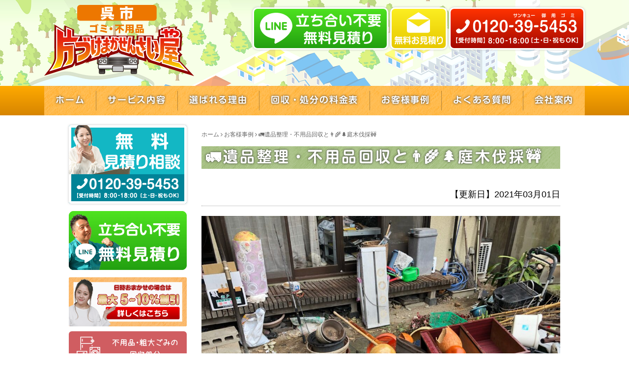

--- FILE ---
content_type: text/html; charset=UTF-8
request_url: https://doiunso.co.jp/voice/5299.html
body_size: 13560
content:
<!DOCTYPE html>
<html>
<head>
<meta name="google-site-verification" content="0BnuJiYU_liEvqjZCaqDM9wRlvxjPRxXhQElc1TjPnc" />
<meta http-equiv="Content-Type" content="text/html; charset=utf-8" />
<meta http-equiv="Content-Language" content="ja">
<meta http-equiv="Content-Style-Type" content="text/css" />
<meta http-equiv="Content-Script-Type" content="text/javascript" />
<meta name="viewport" content="width=device-width, user-scalable=yes, minimum-scale=1.0">
<link rel="shortcut icon" href="https://doiunso.co.jp/wp/wp-content/themes/doiunsou/img/common/favicon.ico" />

<title>🚛遺品整理・不用品回収と👨‍🌾🌲庭木伐採🚧 | 呉市の粗大ゴミ処分・不用品回収・遺品整理なら片づけまかせんさい屋</title>

		<!-- All in One SEO 4.9.3 - aioseo.com -->
	<meta name="robots" content="max-image-preview:large" />
	<meta name="author" content="seekmember"/>
	<link rel="canonical" href="https://doiunso.co.jp/voice/5299.html" />
	<meta name="generator" content="All in One SEO (AIOSEO) 4.9.3" />
		<meta property="og:locale" content="ja_JP" />
		<meta property="og:site_name" content="呉市の粗大ゴミ処分・不用品回収・遺品整理なら片づけまかせんさい屋 | 呉市で創業60年" />
		<meta property="og:type" content="article" />
		<meta property="og:title" content="🚛遺品整理・不用品回収と👨‍🌾🌲庭木伐採🚧 | 呉市の粗大ゴミ処分・不用品回収・遺品整理なら片づけまかせんさい屋" />
		<meta property="og:url" content="https://doiunso.co.jp/voice/5299.html" />
		<meta property="article:published_time" content="2021-03-01T10:29:39+00:00" />
		<meta property="article:modified_time" content="2021-03-04T01:29:57+00:00" />
		<meta name="twitter:card" content="summary" />
		<meta name="twitter:title" content="🚛遺品整理・不用品回収と👨‍🌾🌲庭木伐採🚧 | 呉市の粗大ゴミ処分・不用品回収・遺品整理なら片づけまかせんさい屋" />
		<script type="application/ld+json" class="aioseo-schema">
			{"@context":"https:\/\/schema.org","@graph":[{"@type":"BreadcrumbList","@id":"https:\/\/doiunso.co.jp\/voice\/5299.html#breadcrumblist","itemListElement":[{"@type":"ListItem","@id":"https:\/\/doiunso.co.jp#listItem","position":1,"name":"Home","item":"https:\/\/doiunso.co.jp","nextItem":{"@type":"ListItem","@id":"https:\/\/doiunso.co.jp\/voice\/voice_cat\/shobun#listItem","name":"\u7c97\u5927\u3054\u307f\u56de\u53ce"}},{"@type":"ListItem","@id":"https:\/\/doiunso.co.jp\/voice\/voice_cat\/shobun#listItem","position":2,"name":"\u7c97\u5927\u3054\u307f\u56de\u53ce","item":"https:\/\/doiunso.co.jp\/voice\/voice_cat\/shobun","nextItem":{"@type":"ListItem","@id":"https:\/\/doiunso.co.jp\/voice\/5299.html#listItem","name":"&#x1f69b;\u907a\u54c1\u6574\u7406\u30fb\u4e0d\u7528\u54c1\u56de\u53ce\u3068&#x1f468;&#x200d;&#x1f33e;&#x1f332;\u5ead\u6728\u4f10\u63a1&#x1f6a7;"},"previousItem":{"@type":"ListItem","@id":"https:\/\/doiunso.co.jp#listItem","name":"Home"}},{"@type":"ListItem","@id":"https:\/\/doiunso.co.jp\/voice\/5299.html#listItem","position":3,"name":"&#x1f69b;\u907a\u54c1\u6574\u7406\u30fb\u4e0d\u7528\u54c1\u56de\u53ce\u3068&#x1f468;&#x200d;&#x1f33e;&#x1f332;\u5ead\u6728\u4f10\u63a1&#x1f6a7;","previousItem":{"@type":"ListItem","@id":"https:\/\/doiunso.co.jp\/voice\/voice_cat\/shobun#listItem","name":"\u7c97\u5927\u3054\u307f\u56de\u53ce"}}]},{"@type":"Organization","@id":"https:\/\/doiunso.co.jp\/#organization","name":"\u5449\u5e02\u306e\u7c97\u5927\u30b4\u30df\u51e6\u5206\u30fb\u4e0d\u7528\u54c1\u56de\u53ce\u30fb\u907a\u54c1\u6574\u7406\u306a\u3089\u7247\u3065\u3051\u307e\u304b\u305b\u3093\u3055\u3044\u5c4b","description":"\u5449\u5e02\u3067\u5275\u696d60\u5e74","url":"https:\/\/doiunso.co.jp\/"},{"@type":"Person","@id":"https:\/\/doiunso.co.jp\/author\/seekmember#author","url":"https:\/\/doiunso.co.jp\/author\/seekmember","name":"seekmember","image":{"@type":"ImageObject","@id":"https:\/\/doiunso.co.jp\/voice\/5299.html#authorImage","url":"https:\/\/secure.gravatar.com\/avatar\/09ff115d1a6694f674800c80012700f1cf8db3ff507a0c105a249e267004229a?s=96&d=mm&r=g","width":96,"height":96,"caption":"seekmember"}},{"@type":"WebPage","@id":"https:\/\/doiunso.co.jp\/voice\/5299.html#webpage","url":"https:\/\/doiunso.co.jp\/voice\/5299.html","name":"\ud83d\ude9b\u907a\u54c1\u6574\u7406\u30fb\u4e0d\u7528\u54c1\u56de\u53ce\u3068\ud83d\udc68\u200d\ud83c\udf3e\ud83c\udf32\u5ead\u6728\u4f10\u63a1\ud83d\udea7 | \u5449\u5e02\u306e\u7c97\u5927\u30b4\u30df\u51e6\u5206\u30fb\u4e0d\u7528\u54c1\u56de\u53ce\u30fb\u907a\u54c1\u6574\u7406\u306a\u3089\u7247\u3065\u3051\u307e\u304b\u305b\u3093\u3055\u3044\u5c4b","inLanguage":"ja","isPartOf":{"@id":"https:\/\/doiunso.co.jp\/#website"},"breadcrumb":{"@id":"https:\/\/doiunso.co.jp\/voice\/5299.html#breadcrumblist"},"author":{"@id":"https:\/\/doiunso.co.jp\/author\/seekmember#author"},"creator":{"@id":"https:\/\/doiunso.co.jp\/author\/seekmember#author"},"datePublished":"2021-03-01T19:29:39+09:00","dateModified":"2021-03-04T10:29:57+09:00"},{"@type":"WebSite","@id":"https:\/\/doiunso.co.jp\/#website","url":"https:\/\/doiunso.co.jp\/","name":"\u5449\u5e02\u306e\u7c97\u5927\u30b4\u30df\u51e6\u5206\u30fb\u4e0d\u7528\u54c1\u56de\u53ce\u30fb\u907a\u54c1\u6574\u7406\u306a\u3089\u7247\u3065\u3051\u307e\u304b\u305b\u3093\u3055\u3044\u5c4b","description":"\u5449\u5e02\u3067\u5275\u696d60\u5e74","inLanguage":"ja","publisher":{"@id":"https:\/\/doiunso.co.jp\/#organization"}}]}
		</script>
		<!-- All in One SEO -->

<link rel='dns-prefetch' href='//ajax.googleapis.com' />
<link rel="alternate" title="oEmbed (JSON)" type="application/json+oembed" href="https://doiunso.co.jp/wp-json/oembed/1.0/embed?url=https%3A%2F%2Fdoiunso.co.jp%2Fvoice%2F5299.html" />
<link rel="alternate" title="oEmbed (XML)" type="text/xml+oembed" href="https://doiunso.co.jp/wp-json/oembed/1.0/embed?url=https%3A%2F%2Fdoiunso.co.jp%2Fvoice%2F5299.html&#038;format=xml" />
<style id='wp-img-auto-sizes-contain-inline-css' type='text/css'>
img:is([sizes=auto i],[sizes^="auto," i]){contain-intrinsic-size:3000px 1500px}
/*# sourceURL=wp-img-auto-sizes-contain-inline-css */
</style>
<link rel='stylesheet' id='font_awesome-css' href='https://doiunso.co.jp/wp/wp-content/themes/doiunsou/css/font-awesome.min.css?ver=6.9' type='text/css' media='all' />
<link rel='stylesheet' id='reset-css' href='https://doiunso.co.jp/wp/wp-content/themes/doiunsou/css/reset.css?ver=6.9' type='text/css' media='all' />
<link rel='stylesheet' id='user-common-css' href='https://doiunso.co.jp/wp/wp-content/themes/doiunsou/css/common.css?ver=6.9' type='text/css' media='all' />
<link rel='stylesheet' id='jquery.fancybox-css' href='https://doiunso.co.jp/wp/wp-content/themes/doiunsou/css/jquery.fancybox.min.css?ver=6.9' type='text/css' media='all' />
<link rel='stylesheet' id='style-css' href='https://doiunso.co.jp/wp/wp-content/themes/doiunsou/style.css?ver=6.9' type='text/css' media='all' />
<style id='wp-emoji-styles-inline-css' type='text/css'>

	img.wp-smiley, img.emoji {
		display: inline !important;
		border: none !important;
		box-shadow: none !important;
		height: 1em !important;
		width: 1em !important;
		margin: 0 0.07em !important;
		vertical-align: -0.1em !important;
		background: none !important;
		padding: 0 !important;
	}
/*# sourceURL=wp-emoji-styles-inline-css */
</style>
<style id='classic-theme-styles-inline-css' type='text/css'>
/*! This file is auto-generated */
.wp-block-button__link{color:#fff;background-color:#32373c;border-radius:9999px;box-shadow:none;text-decoration:none;padding:calc(.667em + 2px) calc(1.333em + 2px);font-size:1.125em}.wp-block-file__button{background:#32373c;color:#fff;text-decoration:none}
/*# sourceURL=/wp-includes/css/classic-themes.min.css */
</style>
<link rel='stylesheet' id='contact-form-7-css' href='https://doiunso.co.jp/wp/wp-content/plugins/contact-form-7/includes/css/styles.css?ver=6.1.4' type='text/css' media='all' />
<link rel='stylesheet' id='menu-image-css' href='https://doiunso.co.jp/wp/wp-content/plugins/menu-image/includes/css/menu-image.css?ver=3.13' type='text/css' media='all' />
<link rel='stylesheet' id='dashicons-css' href='https://doiunso.co.jp/wp/wp-includes/css/dashicons.min.css?ver=6.9' type='text/css' media='all' />
<link rel='stylesheet' id='wp-pagenavi-css' href='https://doiunso.co.jp/wp/wp-content/plugins/wp-pagenavi/pagenavi-css.css?ver=2.70' type='text/css' media='all' />
<script type="text/javascript" src="//ajax.googleapis.com/ajax/libs/jquery/1.8.3/jquery.min.js?ver=1.8.3" id="jquery-js"></script>
<link rel="https://api.w.org/" href="https://doiunso.co.jp/wp-json/" /><link rel="alternate" title="JSON" type="application/json" href="https://doiunso.co.jp/wp-json/wp/v2/voice_pt/5299" /><link rel="EditURI" type="application/rsd+xml" title="RSD" href="https://doiunso.co.jp/wp/xmlrpc.php?rsd" />
<meta name="generator" content="WordPress 6.9" />
<link rel='shortlink' href='https://doiunso.co.jp/?p=5299' />
<script async src="https://www.googletagmanager.com/gtag/js?id=UA-53680343-1" type="text/javascript"></script><script type="text/javascript">window.dataLayer = window.dataLayer || [];function gtag(){dataLayer.push(arguments);}gtag('js', new Date());gtag('config', 'UA-53680343-1');</script><style id='global-styles-inline-css' type='text/css'>
:root{--wp--preset--aspect-ratio--square: 1;--wp--preset--aspect-ratio--4-3: 4/3;--wp--preset--aspect-ratio--3-4: 3/4;--wp--preset--aspect-ratio--3-2: 3/2;--wp--preset--aspect-ratio--2-3: 2/3;--wp--preset--aspect-ratio--16-9: 16/9;--wp--preset--aspect-ratio--9-16: 9/16;--wp--preset--color--black: #000000;--wp--preset--color--cyan-bluish-gray: #abb8c3;--wp--preset--color--white: #ffffff;--wp--preset--color--pale-pink: #f78da7;--wp--preset--color--vivid-red: #cf2e2e;--wp--preset--color--luminous-vivid-orange: #ff6900;--wp--preset--color--luminous-vivid-amber: #fcb900;--wp--preset--color--light-green-cyan: #7bdcb5;--wp--preset--color--vivid-green-cyan: #00d084;--wp--preset--color--pale-cyan-blue: #8ed1fc;--wp--preset--color--vivid-cyan-blue: #0693e3;--wp--preset--color--vivid-purple: #9b51e0;--wp--preset--gradient--vivid-cyan-blue-to-vivid-purple: linear-gradient(135deg,rgb(6,147,227) 0%,rgb(155,81,224) 100%);--wp--preset--gradient--light-green-cyan-to-vivid-green-cyan: linear-gradient(135deg,rgb(122,220,180) 0%,rgb(0,208,130) 100%);--wp--preset--gradient--luminous-vivid-amber-to-luminous-vivid-orange: linear-gradient(135deg,rgb(252,185,0) 0%,rgb(255,105,0) 100%);--wp--preset--gradient--luminous-vivid-orange-to-vivid-red: linear-gradient(135deg,rgb(255,105,0) 0%,rgb(207,46,46) 100%);--wp--preset--gradient--very-light-gray-to-cyan-bluish-gray: linear-gradient(135deg,rgb(238,238,238) 0%,rgb(169,184,195) 100%);--wp--preset--gradient--cool-to-warm-spectrum: linear-gradient(135deg,rgb(74,234,220) 0%,rgb(151,120,209) 20%,rgb(207,42,186) 40%,rgb(238,44,130) 60%,rgb(251,105,98) 80%,rgb(254,248,76) 100%);--wp--preset--gradient--blush-light-purple: linear-gradient(135deg,rgb(255,206,236) 0%,rgb(152,150,240) 100%);--wp--preset--gradient--blush-bordeaux: linear-gradient(135deg,rgb(254,205,165) 0%,rgb(254,45,45) 50%,rgb(107,0,62) 100%);--wp--preset--gradient--luminous-dusk: linear-gradient(135deg,rgb(255,203,112) 0%,rgb(199,81,192) 50%,rgb(65,88,208) 100%);--wp--preset--gradient--pale-ocean: linear-gradient(135deg,rgb(255,245,203) 0%,rgb(182,227,212) 50%,rgb(51,167,181) 100%);--wp--preset--gradient--electric-grass: linear-gradient(135deg,rgb(202,248,128) 0%,rgb(113,206,126) 100%);--wp--preset--gradient--midnight: linear-gradient(135deg,rgb(2,3,129) 0%,rgb(40,116,252) 100%);--wp--preset--font-size--small: 13px;--wp--preset--font-size--medium: 20px;--wp--preset--font-size--large: 36px;--wp--preset--font-size--x-large: 42px;--wp--preset--spacing--20: 0.44rem;--wp--preset--spacing--30: 0.67rem;--wp--preset--spacing--40: 1rem;--wp--preset--spacing--50: 1.5rem;--wp--preset--spacing--60: 2.25rem;--wp--preset--spacing--70: 3.38rem;--wp--preset--spacing--80: 5.06rem;--wp--preset--shadow--natural: 6px 6px 9px rgba(0, 0, 0, 0.2);--wp--preset--shadow--deep: 12px 12px 50px rgba(0, 0, 0, 0.4);--wp--preset--shadow--sharp: 6px 6px 0px rgba(0, 0, 0, 0.2);--wp--preset--shadow--outlined: 6px 6px 0px -3px rgb(255, 255, 255), 6px 6px rgb(0, 0, 0);--wp--preset--shadow--crisp: 6px 6px 0px rgb(0, 0, 0);}:where(.is-layout-flex){gap: 0.5em;}:where(.is-layout-grid){gap: 0.5em;}body .is-layout-flex{display: flex;}.is-layout-flex{flex-wrap: wrap;align-items: center;}.is-layout-flex > :is(*, div){margin: 0;}body .is-layout-grid{display: grid;}.is-layout-grid > :is(*, div){margin: 0;}:where(.wp-block-columns.is-layout-flex){gap: 2em;}:where(.wp-block-columns.is-layout-grid){gap: 2em;}:where(.wp-block-post-template.is-layout-flex){gap: 1.25em;}:where(.wp-block-post-template.is-layout-grid){gap: 1.25em;}.has-black-color{color: var(--wp--preset--color--black) !important;}.has-cyan-bluish-gray-color{color: var(--wp--preset--color--cyan-bluish-gray) !important;}.has-white-color{color: var(--wp--preset--color--white) !important;}.has-pale-pink-color{color: var(--wp--preset--color--pale-pink) !important;}.has-vivid-red-color{color: var(--wp--preset--color--vivid-red) !important;}.has-luminous-vivid-orange-color{color: var(--wp--preset--color--luminous-vivid-orange) !important;}.has-luminous-vivid-amber-color{color: var(--wp--preset--color--luminous-vivid-amber) !important;}.has-light-green-cyan-color{color: var(--wp--preset--color--light-green-cyan) !important;}.has-vivid-green-cyan-color{color: var(--wp--preset--color--vivid-green-cyan) !important;}.has-pale-cyan-blue-color{color: var(--wp--preset--color--pale-cyan-blue) !important;}.has-vivid-cyan-blue-color{color: var(--wp--preset--color--vivid-cyan-blue) !important;}.has-vivid-purple-color{color: var(--wp--preset--color--vivid-purple) !important;}.has-black-background-color{background-color: var(--wp--preset--color--black) !important;}.has-cyan-bluish-gray-background-color{background-color: var(--wp--preset--color--cyan-bluish-gray) !important;}.has-white-background-color{background-color: var(--wp--preset--color--white) !important;}.has-pale-pink-background-color{background-color: var(--wp--preset--color--pale-pink) !important;}.has-vivid-red-background-color{background-color: var(--wp--preset--color--vivid-red) !important;}.has-luminous-vivid-orange-background-color{background-color: var(--wp--preset--color--luminous-vivid-orange) !important;}.has-luminous-vivid-amber-background-color{background-color: var(--wp--preset--color--luminous-vivid-amber) !important;}.has-light-green-cyan-background-color{background-color: var(--wp--preset--color--light-green-cyan) !important;}.has-vivid-green-cyan-background-color{background-color: var(--wp--preset--color--vivid-green-cyan) !important;}.has-pale-cyan-blue-background-color{background-color: var(--wp--preset--color--pale-cyan-blue) !important;}.has-vivid-cyan-blue-background-color{background-color: var(--wp--preset--color--vivid-cyan-blue) !important;}.has-vivid-purple-background-color{background-color: var(--wp--preset--color--vivid-purple) !important;}.has-black-border-color{border-color: var(--wp--preset--color--black) !important;}.has-cyan-bluish-gray-border-color{border-color: var(--wp--preset--color--cyan-bluish-gray) !important;}.has-white-border-color{border-color: var(--wp--preset--color--white) !important;}.has-pale-pink-border-color{border-color: var(--wp--preset--color--pale-pink) !important;}.has-vivid-red-border-color{border-color: var(--wp--preset--color--vivid-red) !important;}.has-luminous-vivid-orange-border-color{border-color: var(--wp--preset--color--luminous-vivid-orange) !important;}.has-luminous-vivid-amber-border-color{border-color: var(--wp--preset--color--luminous-vivid-amber) !important;}.has-light-green-cyan-border-color{border-color: var(--wp--preset--color--light-green-cyan) !important;}.has-vivid-green-cyan-border-color{border-color: var(--wp--preset--color--vivid-green-cyan) !important;}.has-pale-cyan-blue-border-color{border-color: var(--wp--preset--color--pale-cyan-blue) !important;}.has-vivid-cyan-blue-border-color{border-color: var(--wp--preset--color--vivid-cyan-blue) !important;}.has-vivid-purple-border-color{border-color: var(--wp--preset--color--vivid-purple) !important;}.has-vivid-cyan-blue-to-vivid-purple-gradient-background{background: var(--wp--preset--gradient--vivid-cyan-blue-to-vivid-purple) !important;}.has-light-green-cyan-to-vivid-green-cyan-gradient-background{background: var(--wp--preset--gradient--light-green-cyan-to-vivid-green-cyan) !important;}.has-luminous-vivid-amber-to-luminous-vivid-orange-gradient-background{background: var(--wp--preset--gradient--luminous-vivid-amber-to-luminous-vivid-orange) !important;}.has-luminous-vivid-orange-to-vivid-red-gradient-background{background: var(--wp--preset--gradient--luminous-vivid-orange-to-vivid-red) !important;}.has-very-light-gray-to-cyan-bluish-gray-gradient-background{background: var(--wp--preset--gradient--very-light-gray-to-cyan-bluish-gray) !important;}.has-cool-to-warm-spectrum-gradient-background{background: var(--wp--preset--gradient--cool-to-warm-spectrum) !important;}.has-blush-light-purple-gradient-background{background: var(--wp--preset--gradient--blush-light-purple) !important;}.has-blush-bordeaux-gradient-background{background: var(--wp--preset--gradient--blush-bordeaux) !important;}.has-luminous-dusk-gradient-background{background: var(--wp--preset--gradient--luminous-dusk) !important;}.has-pale-ocean-gradient-background{background: var(--wp--preset--gradient--pale-ocean) !important;}.has-electric-grass-gradient-background{background: var(--wp--preset--gradient--electric-grass) !important;}.has-midnight-gradient-background{background: var(--wp--preset--gradient--midnight) !important;}.has-small-font-size{font-size: var(--wp--preset--font-size--small) !important;}.has-medium-font-size{font-size: var(--wp--preset--font-size--medium) !important;}.has-large-font-size{font-size: var(--wp--preset--font-size--large) !important;}.has-x-large-font-size{font-size: var(--wp--preset--font-size--x-large) !important;}
/*# sourceURL=global-styles-inline-css */
</style>
</head>
<body class="wp-singular voice_pt-template-default single single-voice_pt postid-5299 single-format-standard wp-theme-doiunsou MacOS Chrome">

<header class="header-inside">
	<div class="header-top clearfix">
				<div id="header_img">
			<div id="site_title">
				<a href="/"><img src="https://doiunso.co.jp/wp/wp-content/themes/doiunsou/img/common/logoNew.svg" alt="片づけまかせんさい屋" class="logo01" /></a>
			</div>
			<div class="header_buttons">
				<ul class="flex">
					<li class="line">
						<a href="https://doiunso.co.jp/line">
							<span class="br10 line_bg shadow">
								<img src="https://doiunso.co.jp/wp/wp-content/themes/doiunsou/img/common/header_line.svg" alt="LINE無料お見積り" />
							</span>
						</a>
					</li>
					<li class="form">
						<a href="/form">
							<span class="br10 form_bg shadow">
								<img src="https://doiunso.co.jp/wp/wp-content/themes/doiunsou/img/common/header_form.svg" alt="無料見積り" />
							</span>
						</a>
					</li>
					<li class="tel">
						<a href="tel:0120-39-5453">
							<span class="br10 tel_bg shadow">
								<img src="https://doiunso.co.jp/wp/wp-content/themes/doiunsou/img/common/header_tel.svg" alt="0120-39-5453 サンキュー御用ゴミ 【受付時間】8:00-18:00［土・日・祝もOK］" />
							</span>
						</a>
					</li>
				</ul>
			</div>
		</div><!--/#header_img-->
		
	</div><!-- /.header-top -->

		
</header>

<div id="global_nav_wrap">
<nav id="global_nav" class="menu-menu-1-container"><ul id="header_menu" class="menu"><li id="menu-item-4472" class="menu-item menu-item-type-custom menu-item-object-custom menu-item-home menu-item-4472"><a href="http://doiunso.co.jp/"><span class="smg">ホーム</span></a></li><li id="menu-item-4314" class="menu-item menu-item-type-post_type menu-item-object-page menu-item-4314"><a href="https://doiunso.co.jp/service"><span class="smg">サービス内容</span></a></li><li id="menu-item-4848" class="menu-item menu-item-type-post_type menu-item-object-page menu-item-has-children menu-item-4848"><a href="https://doiunso.co.jp/reason"><span class="smg">選ばれる理由</span></a>
<ul class="sub-menu">
<li id="menu-item-4326" class="menu-item menu-item-type-post_type menu-item-object-page menu-item-4326"><a href="https://doiunso.co.jp/point"><span class="smg">業者にダマされない方法</span></a></li><li id="menu-item-4325" class="menu-item menu-item-type-post_type menu-item-object-page menu-item-4325"><a href="https://doiunso.co.jp/feature"><span class="smg">当社が選ばれる6つの理由</span></a></li></ul>
</li><li id="menu-item-4602" class="menu-item menu-item-type-post_type menu-item-object-page menu-item-4602"><a href="https://doiunso.co.jp/hinmoku"><span class="smg">回収・処分の料金表</span></a></li><li id="menu-item-4261" class="menu-item menu-item-type-post_type menu-item-object-page menu-item-4261"><a href="https://doiunso.co.jp/voice"><span class="smg">お客様事例</span></a></li><li id="menu-item-4787" class="menu-item menu-item-type-post_type menu-item-object-page menu-item-4787"><a href="https://doiunso.co.jp/faq"><span class="smg">よくある質問</span></a></li><li id="menu-item-4262" class="menu-item menu-item-type-post_type menu-item-object-page menu-item-4262"><a href="https://doiunso.co.jp/company"><span class="smg">会社案内</span></a></li></ul></nav></div>
<div class="contents clearfix">
<!-- サイドバー START -->

<div class="side">
	<a href="https://doiunso.co.jp/form">
		<img src="https://doiunso.co.jp/wp/wp-content/themes/doiunsou/img/common/side_05.png" alt="お見積り無料相談" class="mb15 br4 shadow" />
	</a>
	<a href="https://doiunso.co.jp/line">
		<img src="https://doiunso.co.jp/wp/wp-content/themes/doiunsou/img/common/line_estimate_side.png" alt="LINEで無料お見積り" class="mb15" />
	</a>
	<a href="https://doiunso.co.jp/present">
		<img src="https://doiunso.co.jp/wp/wp-content/themes/doiunsou/img/common/side_10off.png" alt="日時おまかせの場合は最大5~10％割引キャンペーン" />
	</a>

	<div id="service_menu_side" class="service_menu"><ul id="service_menu_ul" class="vertical"><li id="menu-item-5240" class="s01 menu-item menu-item-type-post_type menu-item-object-page menu-item-5240 menu-item-image menu-item-image-4527 shobun"><a href="https://doiunso.co.jp/service/shobun"><span class="img"><img src="https://doiunso.co.jp/wp/wp-content/uploads/2020/06/service_toppic_01.svg" /></span><span class="titlebox"><span class="title azuki"><span class="kern">不用品<span class="pc">・</span><br class="sp">粗大ごみの<br>回収処分</span></span></span></a></li><li id="menu-item-5241" class="menu-item menu-item-type-post_type menu-item-object-page menu-item-5241 menu-item-image menu-item-image-5226 akiyasurvey"><a href="https://doiunso.co.jp/service/akiyasurvey"><span class="img"><img src="https://doiunso.co.jp/wp/wp-content/uploads/2021/02/service_toppic_14.svg" /></span><span class="titlebox"><span class="title azuki"><span class="kern">空き家<br class="sp">（実家）の<br>確認代行</span></span></span></a></li><li id="menu-item-5242" class="menu-item menu-item-type-post_type menu-item-object-page menu-item-5242 menu-item-image menu-item-image-5227 akiyaproblem"><a href="https://doiunso.co.jp/service/akiyaproblem"><span class="img"><img src="https://doiunso.co.jp/wp/wp-content/uploads/2021/02/service_toppic_13.svg" /></span><span class="titlebox"><span class="title azuki"><span class="kern">空き家の処分</span></span></span></a></li><li id="menu-item-5243" class="s02 menu-item menu-item-type-post_type menu-item-object-page menu-item-5243 menu-item-image menu-item-image-4528 clear"><a href="https://doiunso.co.jp/service/clear"><span class="img"><img src="https://doiunso.co.jp/wp/wp-content/uploads/2020/06/service_toppic_02.svg" /></span><span class="titlebox"><span class="title azuki"><span class="kern">遺品整理<span class="pc">・</span><br class="sp">空き家の<br>片づけ</span></span></span></a></li><li id="menu-item-5244" class="s03 menu-item menu-item-type-post_type menu-item-object-page menu-item-5244 menu-item-image menu-item-image-4529 akiya"><a href="https://doiunso.co.jp/service/akiya"><span class="img"><img src="https://doiunso.co.jp/wp/wp-content/uploads/2020/06/service_toppic_03.svg" /></span><span class="titlebox"><span class="title azuki"><span class="kern">実家の片づけ<br>空き家管理</span></span></span></a></li><li id="menu-item-5245" class="s04 menu-item menu-item-type-post_type menu-item-object-page menu-item-5245 menu-item-image menu-item-image-4530 shisetsu"><a href="https://doiunso.co.jp/service/shisetsu"><span class="img"><img src="https://doiunso.co.jp/wp/wp-content/uploads/2020/06/service_toppic_04.svg" /></span><span class="titlebox"><span class="title azuki"><span class="kern"><span class="dot">生前整理<br>・<br>終活整理</span></span></span></span></a></li><li id="menu-item-5246" class="s05 menu-item menu-item-type-post_type menu-item-object-page menu-item-5246 menu-item-image menu-item-image-4531 kusakari"><a href="https://doiunso.co.jp/service/kusakari"><span class="img"><img src="https://doiunso.co.jp/wp/wp-content/uploads/2020/06/service_toppic_05.svg" /></span><span class="titlebox"><span class="title azuki"><span class="kern">草刈り、枝木伐採、<br>植木の剪定<span class="pc">・</span><br class="sp">枯葉処理</span></span></span></a></li><li id="menu-item-5247" class="s06 menu-item menu-item-type-post_type menu-item-object-page menu-item-5247 menu-item-image menu-item-image-5079 kaitai"><a href="https://doiunso.co.jp/service/kaitai"><span class="img"><img src="https://doiunso.co.jp/wp/wp-content/uploads/2020/12/service_toppic_11.svg" /></span><span class="titlebox"><span class="title azuki"><span class="kern">お庭まわりの<br class="sp">物置や<br>倉庫の解体</span></span></span></a></li><li id="menu-item-5248" class="s07 menu-item menu-item-type-post_type menu-item-object-page menu-item-5248 menu-item-image menu-item-image-4533 other"><a href="https://doiunso.co.jp/service/other"><span class="img"><img src="https://doiunso.co.jp/wp/wp-content/uploads/2020/06/service_toppic_07.svg" /></span><span class="titlebox"><span class="title azuki"><span class="kern">家具移動<span class="pc">・</span><br class="sp">運搬<br><span class="thin">お掃除サービス</span></span></span></span></a></li><li id="menu-item-5249" class="s11 menu-item menu-item-type-post_type menu-item-object-page menu-item-5249 menu-item-image menu-item-image-4537 akiyakaitai"><a href="https://doiunso.co.jp/service/akiyakaitai"><span class="img"><img src="https://doiunso.co.jp/wp/wp-content/uploads/2020/06/service_toppic_06.svg" /></span><span class="titlebox"><span class="title azuki"><span class="kern">空き家解体も<br class="sp">お任せ</span></span></span></a></li><li id="menu-item-5250" class="s08 menu-item menu-item-type-post_type menu-item-object-page menu-item-5250 menu-item-image menu-item-image-4534 gomiyashiki"><a href="https://doiunso.co.jp/service/gomiyashiki"><span class="img"><img src="https://doiunso.co.jp/wp/wp-content/uploads/2020/06/service_toppic_08.svg" /></span><span class="titlebox"><span class="title azuki"><span class="kern">ゴミ屋敷の<br class="sp">片づけ</span></span></span></a></li><li id="menu-item-5251" class="s09 menu-item menu-item-type-post_type menu-item-object-page menu-item-5251 menu-item-image menu-item-image-4535 kouken"><a href="https://doiunso.co.jp/service/kouken"><span class="img"><img src="https://doiunso.co.jp/wp/wp-content/uploads/2020/06/service_toppic_09.svg" /></span><span class="titlebox"><span class="title azuki"><span class="kern">後見人様・士業様<br>SW(<span class="box">ソーシャル<br>ワーカー</span>)様向け<br class="sp">サービス</span></span></span></a></li><li id="menu-item-5252" class="s10 menu-item menu-item-type-post_type menu-item-object-page menu-item-5252 menu-item-image menu-item-image-4536 tokushu"><a href="https://doiunso.co.jp/service/tokushu"><span class="img"><img src="https://doiunso.co.jp/wp/wp-content/uploads/2020/06/service_toppic_10.svg" /></span><span class="titlebox"><span class="title azuki"><span class="kern">特殊清掃<br class="sp">・<br class="sp">孤独死</span></span></span></a></li><li id="menu-item-5253" class="s12 menu-item menu-item-type-post_type menu-item-object-page menu-item-5253 menu-item-image menu-item-image-5080 expert"><a href="https://doiunso.co.jp/service/expert"><span class="img"><img src="https://doiunso.co.jp/wp/wp-content/uploads/2020/12/service_toppic_12.svg" /></span><span class="titlebox"><span class="title azuki"><span class="kern">呉市の各種<br class="sp">専門家の<br class="pc">ご紹介</span></span></span></a></li><li id="menu-item-5254" class="menu-item menu-item-type-post_type menu-item-object-page menu-item-5254 menu-item-image menu-item-image-5256 tenpo"><a href="https://doiunso.co.jp/service/tenpo"><span class="img"><img src="https://doiunso.co.jp/wp/wp-content/uploads/2021/02/service_toppic_15.svg" /></span><span class="titlebox"><span class="title azuki"><span class="kern">個人宅や単身・店舗の<br>引越し</span></span></span></a></li></ul></div>
	<div class="side_menu side_menu02">
		<h2 class="common-title01 pr">
			<span class="flex smg">初めての方へ</span>
			<img class="img" src="https://doiunso.co.jp/wp/wp-content/themes/doiunsou/img/common/side-menu02_img.png" />
		</h2>
		<ul>
			<li><a href="https://doiunso.co.jp/point">業者にダマされない方法</a></li>
			<li><a href="https://doiunso.co.jp/feature">当社が選ばれる6つの理由</a></li>
			<li><a href="https://doiunso.co.jp/hinmoku">料金表</a></li>
			<li><a href="https://doiunso.co.jp/faq">よくある質問</a></li>
			<li><a href="https://doiunso.co.jp/voice">お客様事例</a></li>
		</ul>
	</div>

	<a href="/point"><img src="https://doiunso.co.jp/wp/wp-content/themes/doiunsou/img/common/side-06.png" alt="業者選びのポイント" /></a>

	<div class="side_menu side_menu03">
		<h2 class="common-title01 pr">
			<span class="flex smg">片づけまかせん<br>さい屋について</span>
			<img class="img" src="https://doiunso.co.jp/wp/wp-content/themes/doiunsou/img/common/side-menu03_img.png" />
		</h2>
		<ul>
			<li><a href="/company/">会社案内</a></li>
			<li><a href="/staff/">スタッフ紹介</a></li>
			<li><a href="/privacy/">プライバシーポリシー</a></li>
			<li><a href="/map/">サイトマップ</a></li>
		</ul>
	</div>

	<div class="side02">
		<a href="/blog"><img src="https://doiunso.co.jp/wp/wp-content/themes/doiunsou/img/common/side-08.png" alt="スタッフブログ" /></a>
	</div>

	<div class="mt20 mb20">
		<a href="https://doiunso.co.jp/service/clear">
			<img src="https://doiunso.co.jp/wp/wp-content/themes/doiunsou/img/common/side_bna01.jpg" alt="遺品整理士" />
		</a>
	</div>
	<div>
		<a href="https://doiunso.co.jp/service/clear">
			<img src="https://doiunso.co.jp/wp/wp-content/themes/doiunsou/img/common/side_bna02.jpg" alt="遺品整理士" />
		</a>
	</div>
<!--/.side--></div>
<!-- サイドバー END -->
<div class="main">
  <div class="page-contents voice02">
    <div class="voice-box01">
            <div id="breadcrumb">
	<div itemscope itemtype="http://schema.org/BreadcrumbList"><a itemprop="item" href="https://doiunso.co.jp"><span itemprop="name">ホーム</span></a><meta itemprop="position" content="1" /><div itemprop="itemListElement" itemscope itemtype="http://schema.org/ListItem">&nbsp;<i class="fa fa-angle-right" aria-hidden="true"></i>&nbsp;<a itemprop="item" href="https://doiunso.co.jp/voice"><span itemprop="name">お客様事例</span></a><meta itemprop="position" content="2" /><div itemprop="itemListElement" itemscope itemtype="http://schema.org/ListItem">&nbsp;<i class="fa fa-angle-right" aria-hidden="true"></i>&nbsp;<a itemprop="item" href="https://doiunso.co.jp/voice/5299.html"><span itemprop="name">&#x1f69b;遺品整理・不用品回収と&#x1f468;&#x200d;&#x1f33e;&#x1f332;庭木伐採&#x1f6a7;</span></a><meta itemprop="position" content="3" /></div></div></div></div>
      <h1 class="common-title01"><span class="smg">&#x1f69b;遺品整理・不用品回収と&#x1f468;&#x200d;&#x1f33e;&#x1f332;庭木伐採&#x1f6a7;</span></h1>
      <div class="voice-border">【更新日】2021年03月01日</div>
      <div class="v_before_after">
                <div>
          <a href="https://doiunso.co.jp/wp/wp-content/uploads/2021/03/f0d6287301459a2e8dfa8ed4cdb3ff4d-1024x768.jpg" target="_blank">
            <img src="https://doiunso.co.jp/wp/wp-content/uploads/2021/03/f0d6287301459a2e8dfa8ed4cdb3ff4d-1024x768.jpg" />
          </a>
        </div>
                  </div>

            <div class="cats">
        <h2 class="common-title02">サービス内容</h2>
        <small>詳細はアイコンをクリックしてください。</small>
        <ul class="v_cats">
                    <li>
            <a href="https://doiunso.co.jp/service/shobun">粗大ごみ回収</a>
          </li>
                    <li>
            <a href="https://doiunso.co.jp/service/clear">遺品整理</a>
          </li>
                    <li>
            <a href="https://doiunso.co.jp/service/akiya">ご実家</a>
          </li>
                  </ul>
      </div>
      
            <div class="cats">
        <h2 class="common-title02">今回処分した不用品</h2>
        <p>家具、植木、土、伐採ごみ他</p>
      </div>
      
      <div class="questionnaire">
                <figure>
          <a href="https://doiunso.co.jp/wp/wp-content/uploads/2021/03/cf71f25bac9d8ba31e9e483162dceab9-724x1024.jpg">
            <img src="https://doiunso.co.jp/wp/wp-content/uploads/2021/03/cf71f25bac9d8ba31e9e483162dceab9-724x1024.jpg" />
          </a>
        </figure>
                  <div>
          <h2 class="common-title02">お客様からのコメント</h2>
          <p>大変お世話になりました。<br />
又何かありましたら宜しくお願い致します。</p>
        </div>
                </div>

            <div class="case-staff">
        <h3 class="common-title07">スタッフからのコメント</h3>
        <p>Ｉ様、この度は片づけまかせんさい屋をご利用頂き誠にありがとうございます(^o^)／</p>
<p>取引業者様からのご紹介でご縁を頂き、ご依頼を頂きまして大変うれしく思います。</p>
<p>ご自宅の遺品整理で家具やその他家財道具をたくさん回収処分させて頂きました。<br />
追加で、庭木の伐採作業もご依頼頂きましてありがとうございます。</p>
<p>また何かお役にたてることがございましたら、何なりとお声かけください！<br />
ありがとうございましたm(__)m</p>
                  <img src="https://doiunso.co.jp/wp/wp-content/themes/doiunsou/img/case/case02-img.png" alt="" class="case02-img">
              </div>
      
          <!-- /.voice-box01 --></div>

    <div class="pagenavi01">
          <span class="prev-link">
        <i class="fa fa-angle-left" aria-hidden="true"></i><span class="title"><a href="https://doiunso.co.jp/voice/5293.html" rel="prev">不要品の洗濯機を回収、引き取りしました！</a></span>      </span>
      <span class="next-link">
        <span class="title"><a href="https://doiunso.co.jp/voice/5319.html" rel="next">&#x1f69b;引越＆引越ごみ回収&#x1f69a;</a></span><i class="fa fa-angle-right" aria-hidden="true"></i>      </span>
        </div><!--/.pagenavi-->

        <div class="related_banner">
      <ul class="grid">
              <li class="shobun">
          <a class="flex azuki" href="/voice?c=8">
            <div class="txt1 adjust">不用品・粗大ごみの回収処分に関する</div>
            <div class="txt2"><span class="large">他のお客様の声</span>はコチラ</div>
          </a>
        </li>
        <li class="shobun">
          <a class="flex azuki" href="https://doiunso.co.jp/service/shobun">
            <div class="txt1 adjust">不用品・粗大ごみの回収処分</div>
            <div class="txt2"><span class="large">サービスの詳細</span>はコチラ</div>
          </a>
        </li>
              <li class="clear">
          <a class="flex azuki" href="/voice?c=9">
            <div class="txt1 adjust">遺品整理・空き家の片づけに関する</div>
            <div class="txt2"><span class="large">他のお客様の声</span>はコチラ</div>
          </a>
        </li>
        <li class="clear">
          <a class="flex azuki" href="https://doiunso.co.jp/service/clear">
            <div class="txt1 adjust">遺品整理・空き家の片づけ</div>
            <div class="txt2"><span class="large">サービスの詳細</span>はコチラ</div>
          </a>
        </li>
              <li class="akiya">
          <a class="flex azuki" href="/voice?c=11">
            <div class="txt1 adjust">ご実家の片づけ・空き家管理に関する</div>
            <div class="txt2"><span class="large">他のお客様の声</span>はコチラ</div>
          </a>
        </li>
        <li class="akiya">
          <a class="flex azuki" href="https://doiunso.co.jp/service/akiya">
            <div class="txt1 adjust">ご実家の片づけ・空き家管理</div>
            <div class="txt2"><span class="large">サービスの詳細</span>はコチラ</div>
          </a>
        </li>
            </ul>
    </div>
    
    <div class="list02">
      <h3 class="common-title03">その他のお客様事例</h3>
      <div class="entry">
                <div class="post">
          <figure>
            <a href="https://doiunso.co.jp/voice/5934.html">
                          <div class="img" style="background-image: url('https://doiunso.co.jp/wp/wp-content/uploads/2025/04/S__12763228-150x150.jpg');"></div>
                        </a>
          </figure>
          <div class="titles">
            <span class="date">
              <a href="https://doiunso.co.jp/voice/5934.html">
                <time datetime="2025-04-25" class="eng">2025.04.25</time>
              </a>
                            <ul class="v_cats">
                                <li>
                  <a href="https://doiunso.co.jp/voice?c=8">粗大ごみ回収</a>
                </li>
                                <li>
                  <a href="https://doiunso.co.jp/voice?c=36">空き家問題ワンストップ</a>
                </li>
                                <li>
                  <a href="https://doiunso.co.jp/voice?c=11">ご実家</a>
                </li>
                              </ul>
                          </span>
            <span class="title">
              <a href="https://doiunso.co.jp/voice/5934.html">お片付けから不動産売却までトータルサービスにて解決&#x2728;</a>
            </span>
          </div>
        </div>
                <div class="post">
          <figure>
            <a href="https://doiunso.co.jp/voice/5931.html">
                          <div class="img" style="background-image: url('https://doiunso.co.jp/wp/wp-content/uploads/2025/04/line_oa_chat_250423_103150-150x150.jpg');"></div>
                        </a>
          </figure>
          <div class="titles">
            <span class="date">
              <a href="https://doiunso.co.jp/voice/5931.html">
                <time datetime="2025-04-25" class="eng">2025.04.25</time>
              </a>
                            <ul class="v_cats">
                                <li>
                  <a href="https://doiunso.co.jp/voice?c=8">粗大ごみ回収</a>
                </li>
                                <li>
                  <a href="https://doiunso.co.jp/voice?c=11">ご実家</a>
                </li>
                              </ul>
                          </span>
            <span class="title">
              <a href="https://doiunso.co.jp/voice/5931.html">ご実家のお片付け＜M様＞</a>
            </span>
          </div>
        </div>
                <div class="post">
          <figure>
            <a href="https://doiunso.co.jp/voice/5917.html">
                          <div class="img" style="background-image: url('https://doiunso.co.jp/wp/wp-content/uploads/2025/03/S__12378174-150x150.jpg');"></div>
                        </a>
          </figure>
          <div class="titles">
            <span class="date">
              <a href="https://doiunso.co.jp/voice/5917.html">
                <time datetime="2025-04-07" class="eng">2025.04.07</time>
              </a>
                          </span>
            <span class="title">
              <a href="https://doiunso.co.jp/voice/5917.html">不動産売却のお手伝い</a>
            </span>
          </div>
        </div>
                <div class="post">
          <figure>
            <a href="https://doiunso.co.jp/voice/5919.html">
                          <div class="img" style="background-image: url('https://doiunso.co.jp/wp/wp-content/uploads/2025/03/d449769ad9701c3754dfae6b76f4fe9a-150x150.png');"></div>
                        </a>
          </figure>
          <div class="titles">
            <span class="date">
              <a href="https://doiunso.co.jp/voice/5919.html">
                <time datetime="2025-04-07" class="eng">2025.04.07</time>
              </a>
                            <ul class="v_cats">
                                <li>
                  <a href="https://doiunso.co.jp/voice?c=8">粗大ごみ回収</a>
                </li>
                                <li>
                  <a href="https://doiunso.co.jp/voice?c=11">ご実家</a>
                </li>
                              </ul>
                          </span>
            <span class="title">
              <a href="https://doiunso.co.jp/voice/5919.html">大型家具のお片付け</a>
            </span>
          </div>
        </div>
                <div class="post">
          <figure>
            <a href="https://doiunso.co.jp/voice/5925.html">
                          <div class="img" style="background-image: url('https://doiunso.co.jp/wp/wp-content/uploads/2025/03/ad9f3b96a407a051d8e439a371187ea3-150x150.png');"></div>
                        </a>
          </figure>
          <div class="titles">
            <span class="date">
              <a href="https://doiunso.co.jp/voice/5925.html">
                <time datetime="2025-04-07" class="eng">2025.04.07</time>
              </a>
                          </span>
            <span class="title">
              <a href="https://doiunso.co.jp/voice/5925.html">高所の伐採工事&#x1f333;高所作業もお任せください&#x2728;</a>
            </span>
          </div>
        </div>
                      </div><!--/.entry-->
    </div><!-- /.list02 -->

		<section id="common-footer">
	<ul>
		<li>
			<div class="button">
				<a class="button" href="https://doiunso.co.jp/hinmoku">
					<span>料金表はこちら</span><i class="fa fa-caret-right" aria-hidden="true"></i>				</a>
			</div>
		</li>
		<li>			<a href="https://doiunso.co.jp/voice">
				<img src="https://doiunso.co.jp/wp/wp-content/themes/doiunsou/img/top/voice_pc.png" alt="お客様事例" />
			</a>
		</li>
		<li>
			<div class="infobox">
	<img class="bg" src="https://doiunso.co.jp/wp/wp-content/themes/doiunsou/img/common/top_cta05_pc.png" />
	<span class="tel_business">
				<span class="tel">
			<img class="icon" src="https://doiunso.co.jp/wp/wp-content/themes/doiunsou/img/common/top_cta03tel.svg" />
			<span class="smg">0120-39-5453</span>
		</span>
				<span class="business smg">【受付時間】<span class="time">8:00-18:00</span>[土・日・祝もOK]</span>
	</span>
	<div class="linkbox">
		<a class="line line_bg" href="https://doiunso.co.jp/line">
			<img src="https://doiunso.co.jp/wp/wp-content/themes/doiunsou/img/common/top_line04.svg" alt="LINE" />
		</a>
		<a class="form form_bg" href="/form">
			<img src="https://doiunso.co.jp/wp/wp-content/themes/doiunsou/img/common/top_form04.svg" alt="無料見積り" />
		</a>
	</div>
</div>
		</li>
		<li>
			<img src="https://doiunso.co.jp/wp/wp-content/themes/doiunsou/img/common/common-map.png" alt="片づけまかせんさい屋は「呉市」を中心に対応しています！" />
		</li>
	</ul>
</section>
	<!--/.contents--></div>
<!--/.main--></div>

<!--/.contents--></div>
<div id="cta_banner" class="hide">
	<img class="shadow" src="https://doiunso.co.jp/wp/wp-content/themes/doiunsou/img/common/cta_banner.png" />
	<div class="buttons">
		<a class="line line_bg" href="https://doiunso.co.jp/line">
			<img src="https://doiunso.co.jp/wp/wp-content/themes/doiunsou/img/common/cta_banner_line_02.svg" />
		</a>
		<a class="form form_bg" href="https://doiunso.co.jp/form">
			<img src="https://doiunso.co.jp/wp/wp-content/themes/doiunsou/img/common/cta_banner_form_02.svg" />
		</a>
			</div>
</div>


<footer>
	<a id="totop" href="#"><img src="https://doiunso.co.jp/wp/wp-content/themes/doiunsou/img/common/footer-icon.png" alt="ページトップへ" class="footer-icon" /></a>
	<div class="inner">
				<div id="footer_menu_boxes">
			<div class="footer_menu_box">
				<h2 class="yuzu">サービス内容</h2>
				<ul id="menu-%e6%96%b0%e3%82%b5%e3%83%bc%e3%83%93%e3%82%b9%e3%83%a1%e3%83%8b%e3%83%a5%e3%83%bc" class="footer_menu"><li id="menu-item-4367" class="menu-item menu-item-type-post_type menu-item-object-page menu-item-4367 menu-item-image menu-item-image-4389"><a href="https://doiunso.co.jp/service/shobun"><span class="kern">粗大ゴミ・不要品回収</span></a></li><li id="menu-item-5219" class="menu-item menu-item-type-post_type menu-item-object-page menu-item-5219 menu-item-image menu-item-image-5222"><a href="https://doiunso.co.jp/service/akiyasurvey"><span class="kern">実家（空き家）の調査隊</span></a></li><li id="menu-item-5220" class="menu-item menu-item-type-post_type menu-item-object-page menu-item-5220 menu-item-image menu-item-image-5223"><a href="https://doiunso.co.jp/service/akiyaproblem"><span class="kern">空き家問題もワンストップ</span></a></li><li id="menu-item-4368" class="menu-item menu-item-type-post_type menu-item-object-page menu-item-4368 menu-item-image menu-item-image-4387"><a href="https://doiunso.co.jp/service/clear"><span class="kern">遺品整理・空き家の片づけ</span></a></li><li id="menu-item-4371" class="menu-item menu-item-type-post_type menu-item-object-page menu-item-4371 menu-item-image menu-item-image-4392"><a href="https://doiunso.co.jp/service/akiya"><span class="kern">ご実家の片付け・空き家管理</span></a></li><li id="menu-item-4401" class="menu-item menu-item-type-post_type menu-item-object-page menu-item-4401 menu-item-image menu-item-image-4384"><a href="https://doiunso.co.jp/service/shisetsu"><span class="kern">生前整理・終活整理</span></a></li><li id="menu-item-4373" class="menu-item menu-item-type-post_type menu-item-object-page menu-item-4373 menu-item-image menu-item-image-4388"><a href="https://doiunso.co.jp/service/kusakari"><span class="kern">草刈り・植木の伐採</span></a></li><li id="menu-item-4372" class="menu-item menu-item-type-post_type menu-item-object-page menu-item-4372 menu-item-image menu-item-image-5074"><a href="https://doiunso.co.jp/service/kaitai"><span class="kern">お庭まわりの物置や倉庫の解体</span></a></li><li id="menu-item-4369" class="menu-item menu-item-type-post_type menu-item-object-page menu-item-4369 menu-item-image menu-item-image-4391"><a href="https://doiunso.co.jp/service/other"><span class="kern">家具移動・運搬・お掃除サービス</span></a></li><li id="menu-item-5072" class="menu-item menu-item-type-post_type menu-item-object-page menu-item-5072 menu-item-image menu-item-image-5076"><a href="https://doiunso.co.jp/service/akiyakaitai"><span class="kern">空き家解体もお任せ</span></a></li><li id="menu-item-4370" class="menu-item menu-item-type-post_type menu-item-object-page menu-item-4370 menu-item-image menu-item-image-4386"><a href="https://doiunso.co.jp/service/gomiyashiki"><span class="kern">ゴミ屋敷の片づけ</span></a></li><li id="menu-item-4400" class="menu-item menu-item-type-post_type menu-item-object-page menu-item-4400 menu-item-image menu-item-image-4385"><a href="https://doiunso.co.jp/service/kouken"><span class="kern">士業向け後見人手続き後の整理</span></a></li><li id="menu-item-4402" class="menu-item menu-item-type-post_type menu-item-object-page menu-item-4402 menu-item-image menu-item-image-4393"><a href="https://doiunso.co.jp/service/tokushu"><span class="kern">特殊清掃・孤独死</span></a></li><li id="menu-item-5073" class="menu-item menu-item-type-post_type menu-item-object-page menu-item-5073 menu-item-image menu-item-image-5075"><a href="https://doiunso.co.jp/service/expert"><span class="kern">呉市の各種専門家のご紹介</span></a></li><li id="menu-item-5257" class="menu-item menu-item-type-post_type menu-item-object-page menu-item-5257"><a href="https://doiunso.co.jp/service/tenpo"><span class="kern">個人宅や単身・店舗の引越し</span></a></li></ul>			</div>
			<div class="footer_menu_box">
				<h2 class="yuzu">初めての方へ</h2>
				<ul id="menu-%e5%88%9d%e3%82%81%e3%81%a6%e3%81%ae%e6%96%b9%e3%81%b8" class="footer_menu"><li id="menu-item-5415" class="menu-item menu-item-type-custom menu-item-object-custom menu-item-5415"><a target="_blank" href="https://www.youtube.com/channel/UC3VMIx3tzTfLrafeCffrOnQ"><span class="kern">公式Youtube<img style="width:1.2em; margin-left: .2em;" src="/wp/wp-content/themes/doiunsou/img/common/youtube_icon.svg" /></span></a></li><li id="menu-item-4442" class="menu-item menu-item-type-post_type menu-item-object-page menu-item-4442"><a href="https://doiunso.co.jp/voice"><span class="kern">お客様事例</span></a></li><li id="menu-item-4443" class="menu-item menu-item-type-post_type menu-item-object-page menu-item-4443"><a href="https://doiunso.co.jp/staff"><span class="kern">スタッフ紹介</span></a></li><li id="menu-item-4444" class="menu-item menu-item-type-post_type menu-item-object-page menu-item-4444"><a href="https://doiunso.co.jp/feature"><span class="kern">当社が選ばれる6つの理由</span></a></li><li id="menu-item-4445" class="menu-item menu-item-type-post_type menu-item-object-page menu-item-4445"><a href="https://doiunso.co.jp/point"><span class="kern">業者にダマされない方法</span></a></li></ul>			</div>
			<div class="footer_menu_box">
				<h2 class="yuzu">インフォメーション</h2>
				<ul id="menu-%e3%82%a4%e3%83%b3%e3%83%95%e3%82%a9%e3%83%a1%e3%83%bc%e3%82%b7%e3%83%a7%e3%83%b3" class="footer_menu"><li id="menu-item-4433" class="menu-item menu-item-type-post_type menu-item-object-page menu-item-4433"><a href="https://doiunso.co.jp/company"><span class="kern">会社案内</span></a></li><li id="menu-item-4434" class="menu-item menu-item-type-post_type menu-item-object-page menu-item-4434"><a href="https://doiunso.co.jp/hinmoku"><span class="kern">料金表</span></a></li><li id="menu-item-4436" class="menu-item menu-item-type-post_type menu-item-object-page menu-item-4436"><a href="https://doiunso.co.jp/present"><span class="kern">キャンペーン</span></a></li><li id="menu-item-4437" class="menu-item menu-item-type-post_type menu-item-object-page menu-item-4437"><a href="https://doiunso.co.jp/blog"><span class="kern">スタッフブログ</span></a></li><li id="menu-item-4438" class="menu-item menu-item-type-post_type menu-item-object-page menu-item-4438"><a href="https://doiunso.co.jp/form"><span class="kern">お見積り・お問合わせ</span></a></li><li id="menu-item-4439" class="menu-item menu-item-type-post_type menu-item-object-page menu-item-4439"><a href="https://doiunso.co.jp/line"><span class="kern">LINEでお問合わせ</span></a></li><li id="menu-item-4440" class="menu-item menu-item-type-post_type menu-item-object-page menu-item-4440"><a href="https://doiunso.co.jp/faq"><span class="kern">よくある質問</span></a></li><li id="menu-item-4441" class="menu-item menu-item-type-post_type menu-item-object-page menu-item-4441"><a href="https://doiunso.co.jp/map"><span class="kern">サイトマップ</span></a></li></ul>			</div>
		</div>
				<div id="footer_bottom">
						<div class="footer_chara">
				<img src="https://doiunso.co.jp/wp/wp-content/themes/doiunsou/img/common/footer-m.png" alt="呉の粗大ごみはこちら" />
			</div>
						<div class="footer_info">
								<p class="freed smg">
					<img src="https://doiunso.co.jp/wp/wp-content/themes/doiunsou/img/common/footer_tel_icon.svg" />
					0120-39-5453				</p>
								<div class="footer_company">
					<p class="description smg">呉市で創業<br>60年</p>
					<div>
						<p class="company smg">有限会社土井運送総業</p>
						<p class="address smg">〒737-0823 広島県呉市海岸4-8-10</p>
						<p class="tel smg">【TEL】0823-21-8373 (代表)</p>
					</div>
				</div>
			</div>
			<div class="footer_logo">
				<a href="https://doiunso.co.jp">
					<img src="https://doiunso.co.jp/wp/wp-content/themes/doiunsou/img/common/logoNew.svg" alt="呉のゴミ・不用品のことなら片づけまかせんさい屋" />
				</a>
			</div>
		</div>
	</div>
	<div class="copy">
		<p>&copy; 2026 片づけまかせんさい屋.</p>
	</div><!--/.footer-bottom-->
</footer>
<script type="speculationrules">
{"prefetch":[{"source":"document","where":{"and":[{"href_matches":"/*"},{"not":{"href_matches":["/wp/wp-*.php","/wp/wp-admin/*","/wp/wp-content/uploads/*","/wp/wp-content/*","/wp/wp-content/plugins/*","/wp/wp-content/themes/doiunsou/*","/*\\?(.+)"]}},{"not":{"selector_matches":"a[rel~=\"nofollow\"]"}},{"not":{"selector_matches":".no-prefetch, .no-prefetch a"}}]},"eagerness":"conservative"}]}
</script>
<script type="text/javascript" src="https://doiunso.co.jp/wp/wp-content/themes/doiunsou/js/adjust.js?ver=1" id="adjust-js"></script>
<script type="text/javascript" src="https://doiunso.co.jp/wp/wp-content/themes/doiunsou/js/cta_action.js?ver=1" id="cta_action-js"></script>
<script type="text/javascript" src="https://doiunso.co.jp/wp/wp-content/themes/doiunsou/js/jquery.fancybox.min.js?ver=3.5.2" id="jquery.fancybox-js"></script>
<script type="text/javascript" src="https://doiunso.co.jp/wp/wp-content/themes/doiunsou/js/functions.js?ver=1" id="functions-js"></script>
<script type="text/javascript" src="https://doiunso.co.jp/wp/wp-includes/js/dist/hooks.min.js?ver=dd5603f07f9220ed27f1" id="wp-hooks-js"></script>
<script type="text/javascript" src="https://doiunso.co.jp/wp/wp-includes/js/dist/i18n.min.js?ver=c26c3dc7bed366793375" id="wp-i18n-js"></script>
<script type="text/javascript" id="wp-i18n-js-after">
/* <![CDATA[ */
wp.i18n.setLocaleData( { 'text direction\u0004ltr': [ 'ltr' ] } );
//# sourceURL=wp-i18n-js-after
/* ]]> */
</script>
<script type="text/javascript" src="https://doiunso.co.jp/wp/wp-content/plugins/contact-form-7/includes/swv/js/index.js?ver=6.1.4" id="swv-js"></script>
<script type="text/javascript" id="contact-form-7-js-translations">
/* <![CDATA[ */
( function( domain, translations ) {
	var localeData = translations.locale_data[ domain ] || translations.locale_data.messages;
	localeData[""].domain = domain;
	wp.i18n.setLocaleData( localeData, domain );
} )( "contact-form-7", {"translation-revision-date":"2025-11-30 08:12:23+0000","generator":"GlotPress\/4.0.3","domain":"messages","locale_data":{"messages":{"":{"domain":"messages","plural-forms":"nplurals=1; plural=0;","lang":"ja_JP"},"This contact form is placed in the wrong place.":["\u3053\u306e\u30b3\u30f3\u30bf\u30af\u30c8\u30d5\u30a9\u30fc\u30e0\u306f\u9593\u9055\u3063\u305f\u4f4d\u7f6e\u306b\u7f6e\u304b\u308c\u3066\u3044\u307e\u3059\u3002"],"Error:":["\u30a8\u30e9\u30fc:"]}},"comment":{"reference":"includes\/js\/index.js"}} );
//# sourceURL=contact-form-7-js-translations
/* ]]> */
</script>
<script type="text/javascript" id="contact-form-7-js-before">
/* <![CDATA[ */
var wpcf7 = {
    "api": {
        "root": "https:\/\/doiunso.co.jp\/wp-json\/",
        "namespace": "contact-form-7\/v1"
    }
};
//# sourceURL=contact-form-7-js-before
/* ]]> */
</script>
<script type="text/javascript" src="https://doiunso.co.jp/wp/wp-content/plugins/contact-form-7/includes/js/index.js?ver=6.1.4" id="contact-form-7-js"></script>
<script type="text/javascript" src="https://doiunso.co.jp/wp/wp-content/themes/doiunsou/js/wpcf7_custom_script.js?ver=1.0" id="wpcf7_custom_script-js"></script>
<script type="text/javascript" src="https://www.google.com/recaptcha/api.js?render=6Lc6yPorAAAAABJRbTXqLCgfHTBFcwhRFHUBKo1_&amp;ver=3.0" id="google-recaptcha-js"></script>
<script type="text/javascript" src="https://doiunso.co.jp/wp/wp-includes/js/dist/vendor/wp-polyfill.min.js?ver=3.15.0" id="wp-polyfill-js"></script>
<script type="text/javascript" id="wpcf7-recaptcha-js-before">
/* <![CDATA[ */
var wpcf7_recaptcha = {
    "sitekey": "6Lc6yPorAAAAABJRbTXqLCgfHTBFcwhRFHUBKo1_",
    "actions": {
        "homepage": "homepage",
        "contactform": "contactform"
    }
};
//# sourceURL=wpcf7-recaptcha-js-before
/* ]]> */
</script>
<script type="text/javascript" src="https://doiunso.co.jp/wp/wp-content/plugins/contact-form-7/modules/recaptcha/index.js?ver=6.1.4" id="wpcf7-recaptcha-js"></script>
<script id="wp-emoji-settings" type="application/json">
{"baseUrl":"https://s.w.org/images/core/emoji/17.0.2/72x72/","ext":".png","svgUrl":"https://s.w.org/images/core/emoji/17.0.2/svg/","svgExt":".svg","source":{"concatemoji":"https://doiunso.co.jp/wp/wp-includes/js/wp-emoji-release.min.js?ver=6.9"}}
</script>
<script type="module">
/* <![CDATA[ */
/*! This file is auto-generated */
const a=JSON.parse(document.getElementById("wp-emoji-settings").textContent),o=(window._wpemojiSettings=a,"wpEmojiSettingsSupports"),s=["flag","emoji"];function i(e){try{var t={supportTests:e,timestamp:(new Date).valueOf()};sessionStorage.setItem(o,JSON.stringify(t))}catch(e){}}function c(e,t,n){e.clearRect(0,0,e.canvas.width,e.canvas.height),e.fillText(t,0,0);t=new Uint32Array(e.getImageData(0,0,e.canvas.width,e.canvas.height).data);e.clearRect(0,0,e.canvas.width,e.canvas.height),e.fillText(n,0,0);const a=new Uint32Array(e.getImageData(0,0,e.canvas.width,e.canvas.height).data);return t.every((e,t)=>e===a[t])}function p(e,t){e.clearRect(0,0,e.canvas.width,e.canvas.height),e.fillText(t,0,0);var n=e.getImageData(16,16,1,1);for(let e=0;e<n.data.length;e++)if(0!==n.data[e])return!1;return!0}function u(e,t,n,a){switch(t){case"flag":return n(e,"\ud83c\udff3\ufe0f\u200d\u26a7\ufe0f","\ud83c\udff3\ufe0f\u200b\u26a7\ufe0f")?!1:!n(e,"\ud83c\udde8\ud83c\uddf6","\ud83c\udde8\u200b\ud83c\uddf6")&&!n(e,"\ud83c\udff4\udb40\udc67\udb40\udc62\udb40\udc65\udb40\udc6e\udb40\udc67\udb40\udc7f","\ud83c\udff4\u200b\udb40\udc67\u200b\udb40\udc62\u200b\udb40\udc65\u200b\udb40\udc6e\u200b\udb40\udc67\u200b\udb40\udc7f");case"emoji":return!a(e,"\ud83e\u1fac8")}return!1}function f(e,t,n,a){let r;const o=(r="undefined"!=typeof WorkerGlobalScope&&self instanceof WorkerGlobalScope?new OffscreenCanvas(300,150):document.createElement("canvas")).getContext("2d",{willReadFrequently:!0}),s=(o.textBaseline="top",o.font="600 32px Arial",{});return e.forEach(e=>{s[e]=t(o,e,n,a)}),s}function r(e){var t=document.createElement("script");t.src=e,t.defer=!0,document.head.appendChild(t)}a.supports={everything:!0,everythingExceptFlag:!0},new Promise(t=>{let n=function(){try{var e=JSON.parse(sessionStorage.getItem(o));if("object"==typeof e&&"number"==typeof e.timestamp&&(new Date).valueOf()<e.timestamp+604800&&"object"==typeof e.supportTests)return e.supportTests}catch(e){}return null}();if(!n){if("undefined"!=typeof Worker&&"undefined"!=typeof OffscreenCanvas&&"undefined"!=typeof URL&&URL.createObjectURL&&"undefined"!=typeof Blob)try{var e="postMessage("+f.toString()+"("+[JSON.stringify(s),u.toString(),c.toString(),p.toString()].join(",")+"));",a=new Blob([e],{type:"text/javascript"});const r=new Worker(URL.createObjectURL(a),{name:"wpTestEmojiSupports"});return void(r.onmessage=e=>{i(n=e.data),r.terminate(),t(n)})}catch(e){}i(n=f(s,u,c,p))}t(n)}).then(e=>{for(const n in e)a.supports[n]=e[n],a.supports.everything=a.supports.everything&&a.supports[n],"flag"!==n&&(a.supports.everythingExceptFlag=a.supports.everythingExceptFlag&&a.supports[n]);var t;a.supports.everythingExceptFlag=a.supports.everythingExceptFlag&&!a.supports.flag,a.supports.everything||((t=a.source||{}).concatemoji?r(t.concatemoji):t.wpemoji&&t.twemoji&&(r(t.twemoji),r(t.wpemoji)))});
//# sourceURL=https://doiunso.co.jp/wp/wp-includes/js/wp-emoji-loader.min.js
/* ]]> */
</script>
</body>
</html>

--- FILE ---
content_type: text/html; charset=utf-8
request_url: https://www.google.com/recaptcha/api2/anchor?ar=1&k=6Lc6yPorAAAAABJRbTXqLCgfHTBFcwhRFHUBKo1_&co=aHR0cHM6Ly9kb2l1bnNvLmNvLmpwOjQ0Mw..&hl=en&v=PoyoqOPhxBO7pBk68S4YbpHZ&size=invisible&anchor-ms=20000&execute-ms=30000&cb=qmz659233cti
body_size: 48844
content:
<!DOCTYPE HTML><html dir="ltr" lang="en"><head><meta http-equiv="Content-Type" content="text/html; charset=UTF-8">
<meta http-equiv="X-UA-Compatible" content="IE=edge">
<title>reCAPTCHA</title>
<style type="text/css">
/* cyrillic-ext */
@font-face {
  font-family: 'Roboto';
  font-style: normal;
  font-weight: 400;
  font-stretch: 100%;
  src: url(//fonts.gstatic.com/s/roboto/v48/KFO7CnqEu92Fr1ME7kSn66aGLdTylUAMa3GUBHMdazTgWw.woff2) format('woff2');
  unicode-range: U+0460-052F, U+1C80-1C8A, U+20B4, U+2DE0-2DFF, U+A640-A69F, U+FE2E-FE2F;
}
/* cyrillic */
@font-face {
  font-family: 'Roboto';
  font-style: normal;
  font-weight: 400;
  font-stretch: 100%;
  src: url(//fonts.gstatic.com/s/roboto/v48/KFO7CnqEu92Fr1ME7kSn66aGLdTylUAMa3iUBHMdazTgWw.woff2) format('woff2');
  unicode-range: U+0301, U+0400-045F, U+0490-0491, U+04B0-04B1, U+2116;
}
/* greek-ext */
@font-face {
  font-family: 'Roboto';
  font-style: normal;
  font-weight: 400;
  font-stretch: 100%;
  src: url(//fonts.gstatic.com/s/roboto/v48/KFO7CnqEu92Fr1ME7kSn66aGLdTylUAMa3CUBHMdazTgWw.woff2) format('woff2');
  unicode-range: U+1F00-1FFF;
}
/* greek */
@font-face {
  font-family: 'Roboto';
  font-style: normal;
  font-weight: 400;
  font-stretch: 100%;
  src: url(//fonts.gstatic.com/s/roboto/v48/KFO7CnqEu92Fr1ME7kSn66aGLdTylUAMa3-UBHMdazTgWw.woff2) format('woff2');
  unicode-range: U+0370-0377, U+037A-037F, U+0384-038A, U+038C, U+038E-03A1, U+03A3-03FF;
}
/* math */
@font-face {
  font-family: 'Roboto';
  font-style: normal;
  font-weight: 400;
  font-stretch: 100%;
  src: url(//fonts.gstatic.com/s/roboto/v48/KFO7CnqEu92Fr1ME7kSn66aGLdTylUAMawCUBHMdazTgWw.woff2) format('woff2');
  unicode-range: U+0302-0303, U+0305, U+0307-0308, U+0310, U+0312, U+0315, U+031A, U+0326-0327, U+032C, U+032F-0330, U+0332-0333, U+0338, U+033A, U+0346, U+034D, U+0391-03A1, U+03A3-03A9, U+03B1-03C9, U+03D1, U+03D5-03D6, U+03F0-03F1, U+03F4-03F5, U+2016-2017, U+2034-2038, U+203C, U+2040, U+2043, U+2047, U+2050, U+2057, U+205F, U+2070-2071, U+2074-208E, U+2090-209C, U+20D0-20DC, U+20E1, U+20E5-20EF, U+2100-2112, U+2114-2115, U+2117-2121, U+2123-214F, U+2190, U+2192, U+2194-21AE, U+21B0-21E5, U+21F1-21F2, U+21F4-2211, U+2213-2214, U+2216-22FF, U+2308-230B, U+2310, U+2319, U+231C-2321, U+2336-237A, U+237C, U+2395, U+239B-23B7, U+23D0, U+23DC-23E1, U+2474-2475, U+25AF, U+25B3, U+25B7, U+25BD, U+25C1, U+25CA, U+25CC, U+25FB, U+266D-266F, U+27C0-27FF, U+2900-2AFF, U+2B0E-2B11, U+2B30-2B4C, U+2BFE, U+3030, U+FF5B, U+FF5D, U+1D400-1D7FF, U+1EE00-1EEFF;
}
/* symbols */
@font-face {
  font-family: 'Roboto';
  font-style: normal;
  font-weight: 400;
  font-stretch: 100%;
  src: url(//fonts.gstatic.com/s/roboto/v48/KFO7CnqEu92Fr1ME7kSn66aGLdTylUAMaxKUBHMdazTgWw.woff2) format('woff2');
  unicode-range: U+0001-000C, U+000E-001F, U+007F-009F, U+20DD-20E0, U+20E2-20E4, U+2150-218F, U+2190, U+2192, U+2194-2199, U+21AF, U+21E6-21F0, U+21F3, U+2218-2219, U+2299, U+22C4-22C6, U+2300-243F, U+2440-244A, U+2460-24FF, U+25A0-27BF, U+2800-28FF, U+2921-2922, U+2981, U+29BF, U+29EB, U+2B00-2BFF, U+4DC0-4DFF, U+FFF9-FFFB, U+10140-1018E, U+10190-1019C, U+101A0, U+101D0-101FD, U+102E0-102FB, U+10E60-10E7E, U+1D2C0-1D2D3, U+1D2E0-1D37F, U+1F000-1F0FF, U+1F100-1F1AD, U+1F1E6-1F1FF, U+1F30D-1F30F, U+1F315, U+1F31C, U+1F31E, U+1F320-1F32C, U+1F336, U+1F378, U+1F37D, U+1F382, U+1F393-1F39F, U+1F3A7-1F3A8, U+1F3AC-1F3AF, U+1F3C2, U+1F3C4-1F3C6, U+1F3CA-1F3CE, U+1F3D4-1F3E0, U+1F3ED, U+1F3F1-1F3F3, U+1F3F5-1F3F7, U+1F408, U+1F415, U+1F41F, U+1F426, U+1F43F, U+1F441-1F442, U+1F444, U+1F446-1F449, U+1F44C-1F44E, U+1F453, U+1F46A, U+1F47D, U+1F4A3, U+1F4B0, U+1F4B3, U+1F4B9, U+1F4BB, U+1F4BF, U+1F4C8-1F4CB, U+1F4D6, U+1F4DA, U+1F4DF, U+1F4E3-1F4E6, U+1F4EA-1F4ED, U+1F4F7, U+1F4F9-1F4FB, U+1F4FD-1F4FE, U+1F503, U+1F507-1F50B, U+1F50D, U+1F512-1F513, U+1F53E-1F54A, U+1F54F-1F5FA, U+1F610, U+1F650-1F67F, U+1F687, U+1F68D, U+1F691, U+1F694, U+1F698, U+1F6AD, U+1F6B2, U+1F6B9-1F6BA, U+1F6BC, U+1F6C6-1F6CF, U+1F6D3-1F6D7, U+1F6E0-1F6EA, U+1F6F0-1F6F3, U+1F6F7-1F6FC, U+1F700-1F7FF, U+1F800-1F80B, U+1F810-1F847, U+1F850-1F859, U+1F860-1F887, U+1F890-1F8AD, U+1F8B0-1F8BB, U+1F8C0-1F8C1, U+1F900-1F90B, U+1F93B, U+1F946, U+1F984, U+1F996, U+1F9E9, U+1FA00-1FA6F, U+1FA70-1FA7C, U+1FA80-1FA89, U+1FA8F-1FAC6, U+1FACE-1FADC, U+1FADF-1FAE9, U+1FAF0-1FAF8, U+1FB00-1FBFF;
}
/* vietnamese */
@font-face {
  font-family: 'Roboto';
  font-style: normal;
  font-weight: 400;
  font-stretch: 100%;
  src: url(//fonts.gstatic.com/s/roboto/v48/KFO7CnqEu92Fr1ME7kSn66aGLdTylUAMa3OUBHMdazTgWw.woff2) format('woff2');
  unicode-range: U+0102-0103, U+0110-0111, U+0128-0129, U+0168-0169, U+01A0-01A1, U+01AF-01B0, U+0300-0301, U+0303-0304, U+0308-0309, U+0323, U+0329, U+1EA0-1EF9, U+20AB;
}
/* latin-ext */
@font-face {
  font-family: 'Roboto';
  font-style: normal;
  font-weight: 400;
  font-stretch: 100%;
  src: url(//fonts.gstatic.com/s/roboto/v48/KFO7CnqEu92Fr1ME7kSn66aGLdTylUAMa3KUBHMdazTgWw.woff2) format('woff2');
  unicode-range: U+0100-02BA, U+02BD-02C5, U+02C7-02CC, U+02CE-02D7, U+02DD-02FF, U+0304, U+0308, U+0329, U+1D00-1DBF, U+1E00-1E9F, U+1EF2-1EFF, U+2020, U+20A0-20AB, U+20AD-20C0, U+2113, U+2C60-2C7F, U+A720-A7FF;
}
/* latin */
@font-face {
  font-family: 'Roboto';
  font-style: normal;
  font-weight: 400;
  font-stretch: 100%;
  src: url(//fonts.gstatic.com/s/roboto/v48/KFO7CnqEu92Fr1ME7kSn66aGLdTylUAMa3yUBHMdazQ.woff2) format('woff2');
  unicode-range: U+0000-00FF, U+0131, U+0152-0153, U+02BB-02BC, U+02C6, U+02DA, U+02DC, U+0304, U+0308, U+0329, U+2000-206F, U+20AC, U+2122, U+2191, U+2193, U+2212, U+2215, U+FEFF, U+FFFD;
}
/* cyrillic-ext */
@font-face {
  font-family: 'Roboto';
  font-style: normal;
  font-weight: 500;
  font-stretch: 100%;
  src: url(//fonts.gstatic.com/s/roboto/v48/KFO7CnqEu92Fr1ME7kSn66aGLdTylUAMa3GUBHMdazTgWw.woff2) format('woff2');
  unicode-range: U+0460-052F, U+1C80-1C8A, U+20B4, U+2DE0-2DFF, U+A640-A69F, U+FE2E-FE2F;
}
/* cyrillic */
@font-face {
  font-family: 'Roboto';
  font-style: normal;
  font-weight: 500;
  font-stretch: 100%;
  src: url(//fonts.gstatic.com/s/roboto/v48/KFO7CnqEu92Fr1ME7kSn66aGLdTylUAMa3iUBHMdazTgWw.woff2) format('woff2');
  unicode-range: U+0301, U+0400-045F, U+0490-0491, U+04B0-04B1, U+2116;
}
/* greek-ext */
@font-face {
  font-family: 'Roboto';
  font-style: normal;
  font-weight: 500;
  font-stretch: 100%;
  src: url(//fonts.gstatic.com/s/roboto/v48/KFO7CnqEu92Fr1ME7kSn66aGLdTylUAMa3CUBHMdazTgWw.woff2) format('woff2');
  unicode-range: U+1F00-1FFF;
}
/* greek */
@font-face {
  font-family: 'Roboto';
  font-style: normal;
  font-weight: 500;
  font-stretch: 100%;
  src: url(//fonts.gstatic.com/s/roboto/v48/KFO7CnqEu92Fr1ME7kSn66aGLdTylUAMa3-UBHMdazTgWw.woff2) format('woff2');
  unicode-range: U+0370-0377, U+037A-037F, U+0384-038A, U+038C, U+038E-03A1, U+03A3-03FF;
}
/* math */
@font-face {
  font-family: 'Roboto';
  font-style: normal;
  font-weight: 500;
  font-stretch: 100%;
  src: url(//fonts.gstatic.com/s/roboto/v48/KFO7CnqEu92Fr1ME7kSn66aGLdTylUAMawCUBHMdazTgWw.woff2) format('woff2');
  unicode-range: U+0302-0303, U+0305, U+0307-0308, U+0310, U+0312, U+0315, U+031A, U+0326-0327, U+032C, U+032F-0330, U+0332-0333, U+0338, U+033A, U+0346, U+034D, U+0391-03A1, U+03A3-03A9, U+03B1-03C9, U+03D1, U+03D5-03D6, U+03F0-03F1, U+03F4-03F5, U+2016-2017, U+2034-2038, U+203C, U+2040, U+2043, U+2047, U+2050, U+2057, U+205F, U+2070-2071, U+2074-208E, U+2090-209C, U+20D0-20DC, U+20E1, U+20E5-20EF, U+2100-2112, U+2114-2115, U+2117-2121, U+2123-214F, U+2190, U+2192, U+2194-21AE, U+21B0-21E5, U+21F1-21F2, U+21F4-2211, U+2213-2214, U+2216-22FF, U+2308-230B, U+2310, U+2319, U+231C-2321, U+2336-237A, U+237C, U+2395, U+239B-23B7, U+23D0, U+23DC-23E1, U+2474-2475, U+25AF, U+25B3, U+25B7, U+25BD, U+25C1, U+25CA, U+25CC, U+25FB, U+266D-266F, U+27C0-27FF, U+2900-2AFF, U+2B0E-2B11, U+2B30-2B4C, U+2BFE, U+3030, U+FF5B, U+FF5D, U+1D400-1D7FF, U+1EE00-1EEFF;
}
/* symbols */
@font-face {
  font-family: 'Roboto';
  font-style: normal;
  font-weight: 500;
  font-stretch: 100%;
  src: url(//fonts.gstatic.com/s/roboto/v48/KFO7CnqEu92Fr1ME7kSn66aGLdTylUAMaxKUBHMdazTgWw.woff2) format('woff2');
  unicode-range: U+0001-000C, U+000E-001F, U+007F-009F, U+20DD-20E0, U+20E2-20E4, U+2150-218F, U+2190, U+2192, U+2194-2199, U+21AF, U+21E6-21F0, U+21F3, U+2218-2219, U+2299, U+22C4-22C6, U+2300-243F, U+2440-244A, U+2460-24FF, U+25A0-27BF, U+2800-28FF, U+2921-2922, U+2981, U+29BF, U+29EB, U+2B00-2BFF, U+4DC0-4DFF, U+FFF9-FFFB, U+10140-1018E, U+10190-1019C, U+101A0, U+101D0-101FD, U+102E0-102FB, U+10E60-10E7E, U+1D2C0-1D2D3, U+1D2E0-1D37F, U+1F000-1F0FF, U+1F100-1F1AD, U+1F1E6-1F1FF, U+1F30D-1F30F, U+1F315, U+1F31C, U+1F31E, U+1F320-1F32C, U+1F336, U+1F378, U+1F37D, U+1F382, U+1F393-1F39F, U+1F3A7-1F3A8, U+1F3AC-1F3AF, U+1F3C2, U+1F3C4-1F3C6, U+1F3CA-1F3CE, U+1F3D4-1F3E0, U+1F3ED, U+1F3F1-1F3F3, U+1F3F5-1F3F7, U+1F408, U+1F415, U+1F41F, U+1F426, U+1F43F, U+1F441-1F442, U+1F444, U+1F446-1F449, U+1F44C-1F44E, U+1F453, U+1F46A, U+1F47D, U+1F4A3, U+1F4B0, U+1F4B3, U+1F4B9, U+1F4BB, U+1F4BF, U+1F4C8-1F4CB, U+1F4D6, U+1F4DA, U+1F4DF, U+1F4E3-1F4E6, U+1F4EA-1F4ED, U+1F4F7, U+1F4F9-1F4FB, U+1F4FD-1F4FE, U+1F503, U+1F507-1F50B, U+1F50D, U+1F512-1F513, U+1F53E-1F54A, U+1F54F-1F5FA, U+1F610, U+1F650-1F67F, U+1F687, U+1F68D, U+1F691, U+1F694, U+1F698, U+1F6AD, U+1F6B2, U+1F6B9-1F6BA, U+1F6BC, U+1F6C6-1F6CF, U+1F6D3-1F6D7, U+1F6E0-1F6EA, U+1F6F0-1F6F3, U+1F6F7-1F6FC, U+1F700-1F7FF, U+1F800-1F80B, U+1F810-1F847, U+1F850-1F859, U+1F860-1F887, U+1F890-1F8AD, U+1F8B0-1F8BB, U+1F8C0-1F8C1, U+1F900-1F90B, U+1F93B, U+1F946, U+1F984, U+1F996, U+1F9E9, U+1FA00-1FA6F, U+1FA70-1FA7C, U+1FA80-1FA89, U+1FA8F-1FAC6, U+1FACE-1FADC, U+1FADF-1FAE9, U+1FAF0-1FAF8, U+1FB00-1FBFF;
}
/* vietnamese */
@font-face {
  font-family: 'Roboto';
  font-style: normal;
  font-weight: 500;
  font-stretch: 100%;
  src: url(//fonts.gstatic.com/s/roboto/v48/KFO7CnqEu92Fr1ME7kSn66aGLdTylUAMa3OUBHMdazTgWw.woff2) format('woff2');
  unicode-range: U+0102-0103, U+0110-0111, U+0128-0129, U+0168-0169, U+01A0-01A1, U+01AF-01B0, U+0300-0301, U+0303-0304, U+0308-0309, U+0323, U+0329, U+1EA0-1EF9, U+20AB;
}
/* latin-ext */
@font-face {
  font-family: 'Roboto';
  font-style: normal;
  font-weight: 500;
  font-stretch: 100%;
  src: url(//fonts.gstatic.com/s/roboto/v48/KFO7CnqEu92Fr1ME7kSn66aGLdTylUAMa3KUBHMdazTgWw.woff2) format('woff2');
  unicode-range: U+0100-02BA, U+02BD-02C5, U+02C7-02CC, U+02CE-02D7, U+02DD-02FF, U+0304, U+0308, U+0329, U+1D00-1DBF, U+1E00-1E9F, U+1EF2-1EFF, U+2020, U+20A0-20AB, U+20AD-20C0, U+2113, U+2C60-2C7F, U+A720-A7FF;
}
/* latin */
@font-face {
  font-family: 'Roboto';
  font-style: normal;
  font-weight: 500;
  font-stretch: 100%;
  src: url(//fonts.gstatic.com/s/roboto/v48/KFO7CnqEu92Fr1ME7kSn66aGLdTylUAMa3yUBHMdazQ.woff2) format('woff2');
  unicode-range: U+0000-00FF, U+0131, U+0152-0153, U+02BB-02BC, U+02C6, U+02DA, U+02DC, U+0304, U+0308, U+0329, U+2000-206F, U+20AC, U+2122, U+2191, U+2193, U+2212, U+2215, U+FEFF, U+FFFD;
}
/* cyrillic-ext */
@font-face {
  font-family: 'Roboto';
  font-style: normal;
  font-weight: 900;
  font-stretch: 100%;
  src: url(//fonts.gstatic.com/s/roboto/v48/KFO7CnqEu92Fr1ME7kSn66aGLdTylUAMa3GUBHMdazTgWw.woff2) format('woff2');
  unicode-range: U+0460-052F, U+1C80-1C8A, U+20B4, U+2DE0-2DFF, U+A640-A69F, U+FE2E-FE2F;
}
/* cyrillic */
@font-face {
  font-family: 'Roboto';
  font-style: normal;
  font-weight: 900;
  font-stretch: 100%;
  src: url(//fonts.gstatic.com/s/roboto/v48/KFO7CnqEu92Fr1ME7kSn66aGLdTylUAMa3iUBHMdazTgWw.woff2) format('woff2');
  unicode-range: U+0301, U+0400-045F, U+0490-0491, U+04B0-04B1, U+2116;
}
/* greek-ext */
@font-face {
  font-family: 'Roboto';
  font-style: normal;
  font-weight: 900;
  font-stretch: 100%;
  src: url(//fonts.gstatic.com/s/roboto/v48/KFO7CnqEu92Fr1ME7kSn66aGLdTylUAMa3CUBHMdazTgWw.woff2) format('woff2');
  unicode-range: U+1F00-1FFF;
}
/* greek */
@font-face {
  font-family: 'Roboto';
  font-style: normal;
  font-weight: 900;
  font-stretch: 100%;
  src: url(//fonts.gstatic.com/s/roboto/v48/KFO7CnqEu92Fr1ME7kSn66aGLdTylUAMa3-UBHMdazTgWw.woff2) format('woff2');
  unicode-range: U+0370-0377, U+037A-037F, U+0384-038A, U+038C, U+038E-03A1, U+03A3-03FF;
}
/* math */
@font-face {
  font-family: 'Roboto';
  font-style: normal;
  font-weight: 900;
  font-stretch: 100%;
  src: url(//fonts.gstatic.com/s/roboto/v48/KFO7CnqEu92Fr1ME7kSn66aGLdTylUAMawCUBHMdazTgWw.woff2) format('woff2');
  unicode-range: U+0302-0303, U+0305, U+0307-0308, U+0310, U+0312, U+0315, U+031A, U+0326-0327, U+032C, U+032F-0330, U+0332-0333, U+0338, U+033A, U+0346, U+034D, U+0391-03A1, U+03A3-03A9, U+03B1-03C9, U+03D1, U+03D5-03D6, U+03F0-03F1, U+03F4-03F5, U+2016-2017, U+2034-2038, U+203C, U+2040, U+2043, U+2047, U+2050, U+2057, U+205F, U+2070-2071, U+2074-208E, U+2090-209C, U+20D0-20DC, U+20E1, U+20E5-20EF, U+2100-2112, U+2114-2115, U+2117-2121, U+2123-214F, U+2190, U+2192, U+2194-21AE, U+21B0-21E5, U+21F1-21F2, U+21F4-2211, U+2213-2214, U+2216-22FF, U+2308-230B, U+2310, U+2319, U+231C-2321, U+2336-237A, U+237C, U+2395, U+239B-23B7, U+23D0, U+23DC-23E1, U+2474-2475, U+25AF, U+25B3, U+25B7, U+25BD, U+25C1, U+25CA, U+25CC, U+25FB, U+266D-266F, U+27C0-27FF, U+2900-2AFF, U+2B0E-2B11, U+2B30-2B4C, U+2BFE, U+3030, U+FF5B, U+FF5D, U+1D400-1D7FF, U+1EE00-1EEFF;
}
/* symbols */
@font-face {
  font-family: 'Roboto';
  font-style: normal;
  font-weight: 900;
  font-stretch: 100%;
  src: url(//fonts.gstatic.com/s/roboto/v48/KFO7CnqEu92Fr1ME7kSn66aGLdTylUAMaxKUBHMdazTgWw.woff2) format('woff2');
  unicode-range: U+0001-000C, U+000E-001F, U+007F-009F, U+20DD-20E0, U+20E2-20E4, U+2150-218F, U+2190, U+2192, U+2194-2199, U+21AF, U+21E6-21F0, U+21F3, U+2218-2219, U+2299, U+22C4-22C6, U+2300-243F, U+2440-244A, U+2460-24FF, U+25A0-27BF, U+2800-28FF, U+2921-2922, U+2981, U+29BF, U+29EB, U+2B00-2BFF, U+4DC0-4DFF, U+FFF9-FFFB, U+10140-1018E, U+10190-1019C, U+101A0, U+101D0-101FD, U+102E0-102FB, U+10E60-10E7E, U+1D2C0-1D2D3, U+1D2E0-1D37F, U+1F000-1F0FF, U+1F100-1F1AD, U+1F1E6-1F1FF, U+1F30D-1F30F, U+1F315, U+1F31C, U+1F31E, U+1F320-1F32C, U+1F336, U+1F378, U+1F37D, U+1F382, U+1F393-1F39F, U+1F3A7-1F3A8, U+1F3AC-1F3AF, U+1F3C2, U+1F3C4-1F3C6, U+1F3CA-1F3CE, U+1F3D4-1F3E0, U+1F3ED, U+1F3F1-1F3F3, U+1F3F5-1F3F7, U+1F408, U+1F415, U+1F41F, U+1F426, U+1F43F, U+1F441-1F442, U+1F444, U+1F446-1F449, U+1F44C-1F44E, U+1F453, U+1F46A, U+1F47D, U+1F4A3, U+1F4B0, U+1F4B3, U+1F4B9, U+1F4BB, U+1F4BF, U+1F4C8-1F4CB, U+1F4D6, U+1F4DA, U+1F4DF, U+1F4E3-1F4E6, U+1F4EA-1F4ED, U+1F4F7, U+1F4F9-1F4FB, U+1F4FD-1F4FE, U+1F503, U+1F507-1F50B, U+1F50D, U+1F512-1F513, U+1F53E-1F54A, U+1F54F-1F5FA, U+1F610, U+1F650-1F67F, U+1F687, U+1F68D, U+1F691, U+1F694, U+1F698, U+1F6AD, U+1F6B2, U+1F6B9-1F6BA, U+1F6BC, U+1F6C6-1F6CF, U+1F6D3-1F6D7, U+1F6E0-1F6EA, U+1F6F0-1F6F3, U+1F6F7-1F6FC, U+1F700-1F7FF, U+1F800-1F80B, U+1F810-1F847, U+1F850-1F859, U+1F860-1F887, U+1F890-1F8AD, U+1F8B0-1F8BB, U+1F8C0-1F8C1, U+1F900-1F90B, U+1F93B, U+1F946, U+1F984, U+1F996, U+1F9E9, U+1FA00-1FA6F, U+1FA70-1FA7C, U+1FA80-1FA89, U+1FA8F-1FAC6, U+1FACE-1FADC, U+1FADF-1FAE9, U+1FAF0-1FAF8, U+1FB00-1FBFF;
}
/* vietnamese */
@font-face {
  font-family: 'Roboto';
  font-style: normal;
  font-weight: 900;
  font-stretch: 100%;
  src: url(//fonts.gstatic.com/s/roboto/v48/KFO7CnqEu92Fr1ME7kSn66aGLdTylUAMa3OUBHMdazTgWw.woff2) format('woff2');
  unicode-range: U+0102-0103, U+0110-0111, U+0128-0129, U+0168-0169, U+01A0-01A1, U+01AF-01B0, U+0300-0301, U+0303-0304, U+0308-0309, U+0323, U+0329, U+1EA0-1EF9, U+20AB;
}
/* latin-ext */
@font-face {
  font-family: 'Roboto';
  font-style: normal;
  font-weight: 900;
  font-stretch: 100%;
  src: url(//fonts.gstatic.com/s/roboto/v48/KFO7CnqEu92Fr1ME7kSn66aGLdTylUAMa3KUBHMdazTgWw.woff2) format('woff2');
  unicode-range: U+0100-02BA, U+02BD-02C5, U+02C7-02CC, U+02CE-02D7, U+02DD-02FF, U+0304, U+0308, U+0329, U+1D00-1DBF, U+1E00-1E9F, U+1EF2-1EFF, U+2020, U+20A0-20AB, U+20AD-20C0, U+2113, U+2C60-2C7F, U+A720-A7FF;
}
/* latin */
@font-face {
  font-family: 'Roboto';
  font-style: normal;
  font-weight: 900;
  font-stretch: 100%;
  src: url(//fonts.gstatic.com/s/roboto/v48/KFO7CnqEu92Fr1ME7kSn66aGLdTylUAMa3yUBHMdazQ.woff2) format('woff2');
  unicode-range: U+0000-00FF, U+0131, U+0152-0153, U+02BB-02BC, U+02C6, U+02DA, U+02DC, U+0304, U+0308, U+0329, U+2000-206F, U+20AC, U+2122, U+2191, U+2193, U+2212, U+2215, U+FEFF, U+FFFD;
}

</style>
<link rel="stylesheet" type="text/css" href="https://www.gstatic.com/recaptcha/releases/PoyoqOPhxBO7pBk68S4YbpHZ/styles__ltr.css">
<script nonce="SmybcpRJ92k1NshnA31xdQ" type="text/javascript">window['__recaptcha_api'] = 'https://www.google.com/recaptcha/api2/';</script>
<script type="text/javascript" src="https://www.gstatic.com/recaptcha/releases/PoyoqOPhxBO7pBk68S4YbpHZ/recaptcha__en.js" nonce="SmybcpRJ92k1NshnA31xdQ">
      
    </script></head>
<body><div id="rc-anchor-alert" class="rc-anchor-alert"></div>
<input type="hidden" id="recaptcha-token" value="[base64]">
<script type="text/javascript" nonce="SmybcpRJ92k1NshnA31xdQ">
      recaptcha.anchor.Main.init("[\x22ainput\x22,[\x22bgdata\x22,\x22\x22,\[base64]/[base64]/[base64]/bmV3IHJbeF0oY1swXSk6RT09Mj9uZXcgclt4XShjWzBdLGNbMV0pOkU9PTM/bmV3IHJbeF0oY1swXSxjWzFdLGNbMl0pOkU9PTQ/[base64]/[base64]/[base64]/[base64]/[base64]/[base64]/[base64]/[base64]\x22,\[base64]\\u003d\\u003d\x22,\x22MnDCnMKbw4Fqwq5pw5XCrsKGKkxbJsOYOcKTDXvDrwfDicK0wpk+wpFrwq/Cu1QqSXXCscKkwprDksKgw6vCkjQsFGI6w5Unw6bCvV1/BkfCsXfDtcOMw5rDnhbCpMO2B0DCgsK9Sx3Do8Onw4clUsOPw77CrWfDocOxP8KOZMOZwrjDj1fCncKxQMONw7zDqhlPw4BscsOEwpvDuH4/wpIcwozCnkrDixgUw47CrVPDgQ4EAMKwNCnCjWt3AsKXD3sHPMKeGMKgSBfCgT7Ds8ODSXJYw6lUwrIJB8Kyw4/CusKdRlvCnsOLw6QNw5s1wo5HWwrCpcO1wpoHwrfDog/CuTPCsMOxI8KoRAl8UQxpw7TDsyohw53DvMKHwpTDtzRHOVfCs8OBP8KWwrZMYXoJd8K6KsODODd/XHrDl8OnZVNEwpJIwrsOBcKDw7DDjsO/GcO9w4QSRsO4wojCvWrDvTp/NWlGN8O8w7kvw4J5b3kOw7PDqGPCjsO2HcORRzPCocKSw48Ow7URZsOACVjDlVLCg8OCwpFcZsKnZXcyw6XCsMO6w6RTw67Dp8KDV8OzHDZBwpRjK3NDwp5AwrrCjgvDtz3Cg8KSwoLDvMKEeA/[base64]/Zk41G23DjsKPG8KSwr7CsmbDncKEwp/Ch8KnwrjDqAE6Lg/CghbCsk0sGgROwqwzWMKXB0law5DCpgnDpG7ClcKnCMKMwpYgUcO5wqfCoGjDmQAew7jCn8K/Zn0vwrjCsktLQ8K0BkbDkcOnM8O0wpUZwocCwr4Hw47DpxbCncK1w4o2w47CgcK/[base64]/[base64]/DnhHCuTPCpcKTJsO2wpguwq/DvwJEBBkBw55Fw7t+NMKXU3/[base64]/wpYUw54Rw6BYw5t4w5nCssK4ccKWwojCiz5qw7o6w4jClggrwpVfw7XCgMOoMT3CpzJkFcOzw5dvw7wTw6PCkkTDssK1w7EXIGxSwrQJw6FbwqAiFEp0w4fDu8KOFcOVw7HCg0snwokNdgxGw6PCvsK+w65nw5LDlS85w5bDky8jSMOzdMO/[base64]/Don/CkcObCzPDucOBwpHDpsOrwoXDpyDDpcK0w4rCpWwoJGYnYwVFDcKGEE8zSwpTOybChh/[base64]/[base64]/DrsKWwoRBQMKVw7XDqsKvQ8OXAsOsID9ZAsOUw67Cg1ozwpnDvAUDw7NkwpHDtBsKMMKlBMKOHMOQZMObwoYOI8OGWTbDrcK/acKNwpNdY3DDu8Kyw7rCvXbDhF4xXklYMncVwrHDr3bDtxLDvMOMLmzDtxzDtWnCpUnCjMKOwo8Ww4IeQlwtwoHCo3sMw6nDgMOfw5jDu18bw4jDr2gifwFyw5FkXcKjwo7Crm/DkmzDnMOjw68twrhrV8OFw4/CrwQWwrJDYH0iwohYJxE5b295woFOcMOFCMKbJSQRUsKHdD7CvlfCvTTDssKbwrTCqsKHwopKwpk8TcKlScOKMQELwrFiwq1sPzDDocK4CXpgw4/Cjn/[base64]/[base64]/Cu1/CvcOVwqbDosK+F2DDlMOjw4N+wrnDocKHworDoxBvajg4w7oRwrxsVlDCkwQlwrfCjcOfAmkBC8Odw7vCiyAww6dkBsOtw4khbFvDr23DvMOWWsK7UE0NDMK/wqEsw5rCnAVpV2EbGTlQwqTDuwkFw5gxwqcYF2zDi8O/woXCgy0cbsKQEMK6wqo4J3xOwrYfHMKCe8KqQndOGmnDscKtw7nDicKdYcOjw4rCjSwrwoLDqcKSWsK4w4h3wpnDrTM0wr/[base64]/DjMKQYMKxwoLCimjCq3zCo2LCnVZ9woIAYcKyw5whaX0zw7/[base64]/[base64]/CsMKlwrXDszbCiMKyw49Pw6QTwp4fwojDksOXw5bCkCFLGQB/[base64]/DgzXDsC4wwqTDssKia8K8GMKBw4zDrcKcw4xbAsOoDMKnJXPCtg7Dq0M6EX/CrsO+wps8Wl5Hw4zDiV82XSbCunITPMOoel8DwobCgiDCulUsw7F3wrNgLDzDmMKALE1WAgVvwqHDviMpw4zCisKSWnrCuMOTw5vCjkvDmlzCucKywpbCo8Kqw4YQVsObwpXCpkfCvV/Csi7DsjlPwoQ2w6fDsjzCkhcCHsOdecKIwpxgw4ZBKRXCjghowqtCIcKHbz5Kwrh6w7Zrwrk8w6/DmsOOw63DkcKiwpwfw5J1w7HDrcKnbD3Cr8KCPMOpwrVFVMKMTzUpw79bw7bCisKnLS5kwoUDw6DCt2lhw5VNGAVnB8KMLgXCtsO/[base64]/[base64]/CrThLwrR0w6MvVXLDqkNSw5FwwrQ7w49Xw4h9wqtGHFfDiW7CgcKfw5rChcKkw50Ww5dMwqwRwqTCkMOvOBkrw4U8wpwVworCkDbDqMOwX8KjB0XCgVB3d8OlckFdWMKHw5vDukPCqisLw6lFwrnDl8KywrE0QMKFw5FQw6hCB0oVw69PH2A/[base64]/DiMOVOsOgOsOhw7U3w5gfRMKBKkR0wqbDusOww4/[base64]/Ds8Ofc8OPw58resKHw5bDtV/Dnm5BQX5TCcO+dlTCmMKpw5ZzVi/CjcK+HMOwIwt5wqVfTVszJxAZwoFXZj02w7Quw71mH8OHw71pIsOewrnClQ4mU8KHw7/ClMOHfsKyPsO5d1LCpsKhwqoww51XwolXeMOBw5FOw4rCm8KcMMK7E0XCuMO0wrDCgcKeYcOlWMOaw5I7wpcEUGQawp/Cj8O5wrLChDvDrMO6w6Few6nDl23CjjZsIcOHwonDkScVBzbCnlEVLsKmfcKrBsKYD2vDtE5gwonCp8KhDAzCojcvZsOhDMKhwo0lE1XDsAVrwoXCozwHwpTDlkxES8OgSMK/QnXCvcOlwpXCsyPDn0BzBcOvw67ChsO/[base64]/DomMIR8O1S0/Dk2TDjcKlcTHCqBdmRWZLesKUMjtcwo4MwpTDqHpBw4/CpsKfw6DCpgYmBMKAwr/DjsO1wpVCwqUZKEwxcwzCgSvDmB/DrUXCmMK6QMO/w4zCqAjDpUotwoJoMMK0NQ/[base64]/Dqyw6wq0UPsOowpsew7HDjsOMFyfDnMOCw4ADahpKw4VnfVdgwp44Y8Ofw47ChsOiZ2YNODjCgMK4w7/DgkjCs8OgCcOydWHDjMO9VFbCvFV8O3czTsKVwpvCjMK0w6vDvGwEM8KTeGPCrXRTwoNxwo3Dj8K1USQvPMKdOcKpfz3Dim7Du8OyYSV6W1lowq/DnFLCk3PCkhPCp8KgEMKdGsKAw47Cr8OwTn9mwonCscOhPAtXw47Cn8OAwpbDq8OsS8Knb2FLwqEpwq4jw4/[base64]/Cj0gFw4XDoW/[base64]/DtcKowrnDmH/Cvi3DhXlIJ8KiH8KHKRcJw5ZLwqhww7zDhcOwXT/CrFtOScK/[base64]/Dk3B6wp7DtsOzw7PDoVtJKcKAwo1RFy9HVsKBwoXDjsOVw65+aAROw6cjw4/Cky3CizJEX8OIwrDCsCLCicKEfMOCYsOwwqoWwrF8PSErw7bCu1HCucO2C8OTw5tew5xSN8OVwr86woPCiRVEK0U8ekQbw4s7Z8Otw4Fvw63CvcOWw6oEwofDi2DCucKowr/DpwLDkRMRw70ABlvDgR9gw6HDhxDDnx3CjsOpwrrCu8KqCMKiwo5DwrYyV0soZ3NZwpIbw53DlATCksOPwqbDo8KewqzDk8OGbHUYSDoKMxskKX/[base64]/wrB8wo0EW8OgTHsWY8KodcOCw6EMwosTFhlQWMO6w6PCvsOCB8KXJBPCr8K+LcKwwrjDrsOow7oQwoXDjsOrwqROLgkDwrPDkMOXUHbDucOEeMOpwpg2fsK2VRJxPC/CgcK/[base64]/CvHJ3FMKifWBoa8OXwr0nwr4mNEDDsDxkw6Mxw6PCksKWw5EqN8OMwofCq8O1L23ClcK8w5o0w6B3w5kCFMK7w65Lw7NeCifDvU/DqMK3w5kPwp0+w6nCp8O8I8KBSlnCpMOiOMKoEz/ClcO7FgrCpgxubB7DuCPDtlkbR8O6FMK8wrjDjcK6Z8K/wqsUw6kmYkkKwpUTw7XClMOJIcKqw7w4wowzHMKRwpXCrMOpw7MqHsKIwqBawozCpV7CisOHw5jCl8KLw4hRE8KSVsOOwpjDojDDncKDwrQ/LQMReVPCkcKBYFkPCMKgXXfCucOEwpLDkDUgw73DgFLClHLCljdMLcKowoPDrnFRwq3CsTVewrLCpWPCiMKgOn5/wq7CuMKQwpfDuGfCtsO/NMO7VSUlPxdeb8OmwoXDgmVhXz/DmsOAwpbCqMKKZMKdwrh4RjrCqsO2MTJewpjDqMO4w4lbw5Iaw4/CrMOiSlMzZMONXMOLw7jCtsOLecKPw5UuF8K5wqzDtQR2WcKSRcOpLsK+BsKENybDgcOAYh9MEwREwpNiBRN3YsKKwoJtUyRlw709w4vCq1vDqGUSwqc/bBPCqcKyw7ICMsOVw4kpw6/DjXvChR5GPkfDkcK8OsO8O1bCq0TDggx1wq3CvxM1McKgwrw/[base64]/bcO7JMKEZMOjLTd/XsOkIh5oFERuwrBkKsOCw4TCucOnwpfCr0TDgm7DicOtTcKNaV5CwrISIxpPB8Kvw50FAsOsw4/CqMOTMVgRWMKQwrXCu3pTwovCpivCkgAAw4RKOCQyw4PDmi9rJWzDtxxWw7bDrwjCgXhJw5hxF8Obw6XDrR3DkcK2w6EOw6LCkEwUw5NRVsORRsKlfsKbRl/DhClMKWtlGcOcCXUtw5vCgxvDkcK8w53CssOHcxsyw5NZw6BaYGYgw4XDuxvCj8KBCVbClxPCg1rCmMKFBXokFCoWwo3CmMOzAsKZwoXCuMKuBMKHWcOebjLCs8O9PmDCm8OsNxhzw50KQDIUwoRbwoIiD8OrwrE+wpTClsKQwrJ/F1HChGZsRyvDqAbDv8OSw6DCgMO/asK8w6nDjmxywoEQY8KcwpRoR1rDpcKVUMK/[base64]/Cs3cSXcOcHnjCgVFsO8KGecKYw5vCkDLDnlE/w6cEwrtZw4JAw7/DtsK2w5HDh8KwPx/Doyd1bn5KVBcHwpwcwp4/wosFw51+HCjCgDLCp8Oywpsxw6tcw6PCvUhDwpTChRPCmMKSw5TCswnDvEzCosKaOzxGMMOpw4dGwrfDq8OiwrFuwoh0w4BydcOBwpTCqMKrD3XDk8OZwrcRw6zDrxw+wq/[base64]/[base64]/CmsK4w53DqcKLwosYw7PCrcOFPcKOwoHCkBlewo94VS/CvcOJw6rDq8OYWsOwbG7DocOcczjDvVrDiMK2w4wMJ8K1w6vDnVbCmcKqLyVBEMKyQ8OTwqPDucKLwoYXwq7Cvk9Hw5rDqMKHwq9cTsOEDsKrZE3DiMOECMKbwok8G3l3T8Kjw5RlwqxcA8OBJcKuw7bDgC7Cn8K+UMOzeEnCssOQa8Kua8OGw5F/wo/[base64]/CqVfDvcOJBsO/wrbCii3Djy3DpwJbM8OuUyzCmcKBbMOCwrsLwoLCnh/Cs8KZwoR6w5BkwrrDhUxMU8KhGDd5wpFAwoVDwoXCvlN3McK3wrIWw6/DnsO3w4fCkTIrFCjDnMKVwoU5w5nCiih+X8O+AsKLw4F2w5g9TE7DjMOcwq7DrB5Ew4DCnUVpw47DjU96wqHDhl51wrprLznCnkXDh8OAwq3CgsKUwrxyw5jChcOeWlvDp8OWb8K3wo1gwqsEw6vCqjZMwpM/wozDjg5Nw4/Dv8O1wrxgdz3Cslw8w4nDiGHDmHvDtsOzQMKHbMKNwo3CscK8wqXCv8KoG8OFwrzDmcKxw4lpw5p/[base64]/f1XDvcKmbwnCqMKJMCA6IsKpYcOgw77Dii3DjsKow6nDksOIwq7Dh1VrKxEGwq81aTPDisKvw7U2w4cUw7cawq/CscKmKj06w7pYw57CkEzDqsO2McOvPcOawqHDtMKFagE4wo0LXFUjDMKSwoHCuAvDn8K1wq0jdMOxBwQiw5XDu1/DhDvCg0zCtsOVwrZFVMOiwqnClMKxF8KNwr4Yw6PCs3XDmMOLdcK3wrAbwppFcBkQwpzCkcOHRE8FwpZBw5TCq1Bcw6kCNAYvwrQKwoDDisOCFWkfZQDDncOpwrx1XMKCwobDm8O/AcOsdsOsV8K+NDXDmsKXwoTChMK3MCkLaUnCnXd+woXCqwzCqMOaN8OPC8ODeGx8H8KSwozDosO+w6lkDsObd8KWZsOBAMKuwrRNwrIKwq7CrVA3w5/DvURbw67Cox9pwrTCkXInKXMpWcKew4c/JMKKH8OZYMO7KcOeSjIvwo5oVxvDqcOKw7PDhGjCvQ8gw6wPbsO/PMK7wqHDukNgR8O0w6rCsjFgw7HCp8Oyw7xMw7fCkMObJgzCj8KPZU44w5zCu8Kyw7gfwosGw73DiVF7wqLDknN8w6LCocOlEcKaw5A7WMOjwrFWwqNsw7zDlMOjwpQwKsOFwrjDg8Oyw4Evwp7Cp8ODwp/DtWvCj2AWDSbDrX5kYzNCAcOIUMOow5Ynw4BkwofDvUgfw7sJw43DnSLCosKzwqTDncOvDcOPw4hqwrUzKRdPJ8OTw7Ibw5TCvsOfwqnCsFLDsMO/HgMGUcK7Mx1Gei84TRnDjTkJw6LCplMWJMKgKcOTw5/CsQjCvGAawq80acOPLi9swpIvG0XDmMKvwpVvwodYfgXDhHwVVMKCw45nXcO4NVHCucKLwo/DsHvDrMOBwpoPw4RvR8OhYMKcw4zDkMKOZxLCisOvw47CicOsbCbCsgjDmCpEwp5lwq/CiMOnZkvDkhbCmsOoKXbDnMOdwpN7IcOvw4onw54GHQwXVcKTCT7CvMO4w5Jiw5fCpMKOw6QGHw3Dq0LCvUpGw7o6wo4/[base64]/DkTfCoMKlwptmwp3CnSzClMOOOiEGPibDmMK2cG82wqrDqiLCk8Kfw401MwE5wr4Uc8K7S8Ozw7QQwpg7G8O4w5LCsMOORcKRwr53R3rDtXdFL8KVZj3Cu30mwofCg2ELwqVeP8KPOFXCpiHCtMOeW3HCpnIFw4BIdcKyE8KvUg0+anjCpXbCksK1ZX/CiGHDon4fBcKcw5MQw6vCu8KJUgJ0HigzXcOgwoHDvsO/w4fDoXZkw48+b3fDicOUH03CmsKzwq0Oc8Ojw6vCtUMTf8KLRXfDiALDhsOFei0Rw7FoaDbCqQY5w5jCnyjCtVF5w5l6w7bCqldXFcOoc8KGwowPwqQ0wpJ2wrnDvcKJwqTCvGbDgcOVbiLDrMKIP8KBcx3DkSJywqYEC8Kow5jCssOVw7VdwrNewr8HYw/CtUTCmjBQwpLDocOLNsOHKlRtwpYOwrjDtcK9wrLCqMO7w5HCt8KOw5xtw4oyKBMFwoYrQcOPw4DDmiRHEgwXVMOEwqrCmMOwM1rCqmLDkwpYNsKkw4HDscKYwrvCj0A8wobCh8OOX8OgwrVdHjHChsOqTjEfw7/DggDDpjB9w4F5IWRDUGvDsmDCgsKsKiDDvMK0w4YkT8OEwqLDm8OFwozCkMKfw6jCk2zCqEzCp8OLc0TCrcOzUhrCocO2wqDCrUPDqsKMGhPCgsKWYcKDwpnCjwvDgydZw7EwKlPCksOZMcOkbsK1dcOJVsK5wqMKW37Cix/DgcKdQMKswqvDt1fDjTZ9w4PDisKPwpDCtcOwYTHCmcOkwr43HB3DnsKDHA43QUvDvMOMfAkJNcKcOsKwRcK7w47CkcONUcKydcO6wooEdA3CmcORwqzDlsO5w7MOw4LCtBVhD8OhEwzCgMOxYSZ/woFtwpgLGMO/[base64]/[base64]/DjcKPwpYqwoDCuDEDwqLCvcK/OMOOw7ZCR8OFGh/Ch3LCn8KQw6XDplpdf8O5w7dRF2wedGfCkMOmFXHDvcKHwpxWwoU/[base64]/w73Cv0zDiTvDisOOwoJtw5/CtypgwqfCpD3Dk8Klw7nDnVghwoUlw6Zhw5fDn1rDrXvDkV7DiMK/[base64]/Dvxk8w7jCrldjwr1zwrPDkQzDuMOgwqB2M8K0wq/DncOXwoHCtsKawqJ9YgbDsgxHdsO9wpjCm8O7w4/[base64]/[base64]/CucOFwoLCuXTDvUvDn8OowpnCmMKrw4sXwrHDrMOUw5jCniBwOsK6w7HDrsK9w7JwesO7w7/Cg8ODw4oJDsOtEATCmlIawoDCqcOeBGPDiiNEw4RIewxuXErCrsOAaAMMw4towrJiTGRReGk1w4DDosKswoNtwoQFPG0dXcKpLDBcd8K3woHCrcKWRsO7b8O0w7zCgsKHHsOWNMKAw4VPwowSwoDDncKnw4U8wpNiw6jDmsKeHsKOR8KHQRvDicKSw4sWC0fCp8KQH2/[base64]/[base64]/DisOPF8OtFnlVB8OewobDvcObw4kZwo/DscKdEnbDlUl5ezQ4e8ORwrVFwozDvX/DocKIE8O/W8OpRk58woZEcS1pXyFkwp03wqPCicKLDcK/wqXDsmzCicOaEcOww5tvw44Fw5cFc1hSVwTDpjxVcsKswrdzaTLDucOJV2l9w55BZ8OJFMOvSS0dw605N8Obw4jCmcKXVhDClMKcDXM6w5ccXSFFAsKAwrXCpGAkPMOew5TDrsKVw6HDmk/CjMODw7XDmcOKccOCwqXDtsOhFsKuwqrDocORw7UwYMOlwpw5w4XClDJowrwsw4YWwoQ/QlbClhsFw6AYYcOPdcOhQMKFw65vKsKDUMO3w4/CjsOCTcKmw6XCqE8XWw/Ck1rDtjDCj8KdwoR0wrkvwp84C8KBwp9QwpxjDk/Dj8OQw6DCpMO8wrfDrMOYw6/[base64]/CrsKTwr82H8KBaMOGw5DDk8OPdVwDwoXDqsOwAz0tW8OeQBLDqA0qw7DDlk1EacOQwqBUMTPDgH5Zw6XDmMOSw4oCwr5Mwo3DpsO+wqdBKErCsSxMwrtCw6XCh8OTXcK2w6DDpsKWCC9/w549AcKDBBjDn0huNXnCg8KgWGHDrsK9w5rDoGFFwqDCg8OAwrwww6fCscO7w7/[base64]/DocKoL8KiCcOKDALCh8OowonDvUJmOsO+C8K7w4vDnzvDtcO0wqPCiMKVZMKXw4/[base64]/CrcK/Z8O8w5vDnsOcw41mc0tgakkLSwMrwofDqMOUwpXDlEIzfQY5w5PCgQ5bDsOTcRw/[base64]/Ds1PDksOwcHfCj8K4O8KpU8OHw4A/w6Iywq7CqEV/[base64]/wqZnGgfDtGw+w6nCscOVwpA0wooYwo7Dp17Dn23CqcKlW8OlwphKYz5UacOiacK4Nz11VGBCX8OmT8OgTsO9w7BHIClbwqvCkMO/[base64]/UMKWKcO3FsOxdBDCj8KmOsO/w7cdHzs3wpnCtn/DpD7DicKRB2XDjGAuwrlqN8KwwqAZw5huWMKDF8ONGgQhFwNcw4wywpvDlRDDhn4Cw6XCmMKXNwE8C8KnwrHCj0UOw6c1XsKlw7rCtsKWwqDCsWLDiVt4egMqXcKXDsKSPcOXU8KUwpQ/w6RHw4hVe8OBw4MMIMOMLzBJBsKvw4kVw67CnlAVbQkVw5ZHwobDtwRYwqPCosOSQD1BXMKINAjCmBbCkcOQXcKzNmLDkkPCvMKVdsKXwqlpwq7CgMKEd37Ck8KsDWZzwq4vYjzDlAvChwTDoALDrGVIwrI+wo5WwpU+w5Zgw43DrcOTQ8K4c8KXwozCnsOqwqx/TMOyPDrCksKqwoXCv8Kvwq8yYDXDnVjCisK8FgEqwpzDtcOMTUjCsGjCuGkXw6jCucKxfygSFh0/[base64]/[base64]/CmMKuw5vCmMKvXEE6wrrCmyJRCsKWwpDDggY3JTTDh8KVwpsTw43DhXl5BsKowozCqALDqVFgwqbDm8O9w7TDr8Orw6lCVsO4XngoV8OYV3MUaD9QwpbDrXozw7MUwr92wpPDoAYTw4bCu2sXw4dowoEiBSrDt8KOw6h2w51/Yj1iwrA6w4bCmsOhZDcTIzHDl0bCkcOSwprDhQFRw6EKwofCsRLDmsK1wo/[base64]/CgsK9w7LCusKxMBoYVMONKwTCrXXChSUdwonCpcKowoDDnBLDssKjHxnDjMKgwp/ClMO3M1bCjnPDhHZfw7XClMK5MMKETsKDw6RewpPCnMOqwqAOw4zDtMOQwqPCrxHDsUlSbcOxwpoIEHPCgMKJw4LChsOxwp/CvlfCtcOGw5rClyHDnsKcw7TCksKsw7RoNwFKK8OAwrcawpNnNsO7BTMtXsKOHmTDt8OuIcKDw6rDhDjDojVcQHlXwrXDlDMrQE/CpsKEayPClMOtw713N13CgTnDtcOew7QFw77DhcOzZwvDp8Ohw6UAUcKrwrfDj8KTLhE+b3rDhlEJwpxPEsK/JsO2wpMlwrcfwqbChMOQCMKVw5ZWwpfDg8OHwoB9w57DilfCqcOEDxspwqTCtE0wM8K2ZsOVwpnCm8Ogw6TCqGrCm8KCeUISw4DDonXChm3DkljDj8Khwr8JwrLCnsKtwoFbZh5hL8ORbFckwqLCpRV3QRdResO1HcOewq3DuWgZwoDDsxxIw4/DtMOvwpt+woTCt1rChV/CkcKhUcOTdcOww4c5w7hbwoPCksK9SwB2exPCrMKMw7h6w7/Csw83w5VTCMK0wobDnMKwT8KzwovDjcKBw49Pwop4FAxRwrVffhbCtw7CgMKgSW3Dk3vDsRkdPMOrwqHCo2Yvwp7Dj8KNB1csw4rDtsObJMKucnHCiCHCqBtRwpEIchvCucOHw7IIclrDowDDhsOCNV/Do8KfCAQsBMK1MUBLwrbDhsO/[base64]/[base64]/DmMOEwr/CgzkSKShsw5rDiCnDjcKGDmXCgC5Kw6TDnSbCvjM4w5NNw5rDssOwwpZIwq7CgBDDoMOZwrM4LyUawpsLNsKow5zChjTDgGrCmzzDrMO5w59ZwqbDhMK1wp/CtidLRsKXwobDkMKFwr0aCGDDlsOswqMxYcK6w6vCrMOVw7zCqcKGw4rDmh/Dp8OXwqRfw4ZZw4MyKcOfdsKYwoVddcKAw5fCjMOtw4sWThxpYQHDu2jCjEvDjWrCrVUMbsKvS8OKIcKwYSwRw7sOIiHCrRrCnsO1EMKEw7jDqkhRwrlFOsKCRMKowogFD8KLZcKPRillw7dwRwp+TcOYw7/DiTnCrRFzwqnDv8Oca8KZw5HDpHfDusK0cMOgSg50JMKgaThqwrIdwpwtw6ZIw4oKwoBMSsO/w7smw4zDgMKPwpkMwqbDpzIrcsKiesOIKMKUwpjCq1czf8KhN8KYQXLCuXPDjHDDiHd/bWjClz1rw5TDj1XCj3wHesKKw7LDt8OJw5/[base64]/Dp2MaXsKxwqXDuHRAwp9lZsOEwqQVFsKeUHdzw41FbMOZHUtbw4QIwrt2wodXMCUAOEXDvMODTV/CkgMwwrrCl8Kbw5zCqBzDrnnDmsKyw4cZwp7DhE1bX8OSwrV8woXDiQrDjUfDqsOww5fDmg3CvsOUw4DDgXfDtcK8wqrCscKJwrjDhmwiR8KJw4cEw7zCmMKcWm/Cj8OWV3zDk1jDtjYXwpnDpzXDo3bDgsKwEUzCi8KZw5dce8KXMgMCIk7Dkmkwwq5/[base64]/DlwrDs1DCrlUuw7HDugtSwpXCvwfCkcKdw6MmL1IOFMKoehrCvcOpw5UWP1LDuW0Aw6TDmcO8fsOwPjLDqAEIw78Lwokic8OgJcOQw7zCt8OLwocjRgtyS3PDgDLDsCPDkcOEw5oKT8K7wrXDsncwYXDDv1/[base64]/[base64]/DrDUcwrBIw713PsKCaltZw582fMOuJBk/[base64]/[base64]/CjSgMw4prCkDDoTd3N8O9w5TDpgB5w55HekjDucKHLkAlXicew7nCsMKya2LDonJlwr8swqbCmMObUsORC8KKw4YJw6BeEsOkwrzCt8KFFFDCnEnCtj0gwpHDhiVyC8OkFQh8YFRSwp/DpsKOY20PeBXDtsKDwrZ/w6zDnsOLdcOfY8Kqw6rCll13C0bDviAxwqE/w5rCisOrWz9wwrHCnxRZw6fCtsOTHsOoccKdBAprw5XDljrCinrCo39+UcKFw65SShkbwoBiUSbCvxROdcKXwp/[base64]/N3PCt1rCnnLCosOfHjrCmMKOGyE4w7jCjMKKwqByTsKow6Yqw7wuwogaLgJBQ8Ktwo5Xwq7CmHfDp8KRJSzCtDPCg8KRwpUWRgxMIh/[base64]/wqVYwqrDlMKlHMK9wpJcJjg+SMOFwoVECSg0RUMKw43DvcKOTcKMG8KaMiLDl3/CoMKfJsOXLnlgwqjDhcKrbsKjw4crPMOAK1TDrsKdw4XCoVTDpgVXwr7DlMKMw5N1PFVSMcONfh/Cq0LCv1Muw47DlMK2w7zCoB3DoSUCBCVvHcKswrYjAsOxw5pfwoMMFsKswp/DhMOfw4osw4PCsTxMTDfClcOmw559ScKlw7fDtMKLwq/CkFAiw5FDegN4Z1ozwp1RwrVtwoloJMKkS8K7w4fDo15BEcOqw4HDmcObfEJLw6HCmlTCqG3Dix3CpcK3ShdlFcORTcOhw6hdw7LCmmrCqsK8w7/[base64]/CsKUEz/DvScRw51BbcKnw4EUw6IWA8KYBgDDu8KoYsKfwqLDmcKgX1pGJsKgw7vChGIvwpDCiU/DmsOqGsKGSRbDmBXCpjrChMO7dXrDsB8mw5NyAVkIAMOZw6VXBMKkw7nCnWrCi3bDuMKsw7/Du2hCw5XDuzInNsOYwrnDmTLChgZHw4DCl1cqwq/Cg8KaZMOMaMKJw6zCjVAmShHDoHR9wrdpcy3CmRUMwo/[base64]/CmhI1XcKww7HDsMOjwqF3S8OOQ8ONwqnDvMOFSFBcwq7CsVXDmMO5DMOCwojCqzbCszB5RcOhFQR7YMOcw6Nrw6AewrTCn8ODHBFFw4nCqCnCu8K9VR9Sw5bCqSDCp8OOwqXDuX7CnRkbKkTDmTYQDMKrwr3Cqy7DtcOCMBzCrRFrGEkaeMO9QH/CkMOkwpVOwqgqw7pOLsKlwrzDj8OMwqnDrk7CoG0/P8KmH8OlK1PCs8OjeywhQMOjfUAMBCzDjsKOwoLCsGTCjcK4w7AJ\x22],null,[\x22conf\x22,null,\x226Lc6yPorAAAAABJRbTXqLCgfHTBFcwhRFHUBKo1_\x22,0,null,null,null,1,[21,125,63,73,95,87,41,43,42,83,102,105,109,121],[1017145,681],0,null,null,null,null,0,null,0,null,700,1,null,0,\[base64]/76lBhnEnQkZnOKMAhmv8xEZ\x22,0,1,null,null,1,null,0,0,null,null,null,0],\x22https://doiunso.co.jp:443\x22,null,[3,1,1],null,null,null,1,3600,[\x22https://www.google.com/intl/en/policies/privacy/\x22,\x22https://www.google.com/intl/en/policies/terms/\x22],\x226+KiR5W1WZTHdeU/WvSKULhT4ci4N3sKeJO79rwPIb4\\u003d\x22,1,0,null,1,1769012374499,0,0,[148,221,213],null,[9],\x22RC-y3wF9_P-Uwuaaw\x22,null,null,null,null,null,\x220dAFcWeA7tqq8mP_c-AD4Lr1Blklluf8YBtmySHFWAGZZhhzhewDhGO9bsEYsMNmDR_E9sVRKnTHoCM83aAGSqtOcgOPlu1soxiA\x22,1769095174612]");
    </script></body></html>

--- FILE ---
content_type: text/css
request_url: https://doiunso.co.jp/wp/wp-content/themes/doiunsou/css/common.css?ver=6.9
body_size: 11156
content:
html{min-width:1100px;overflow:auto;font-size:62.5%}body{min-width:1100px;overflow:hidden;line-height:1.5;font-size:18px;font-size:1.8rem}a{text-decoration:underline}a:hover{text-decoration:none}.smg{top:-1.8px}.sp{display:none}.p p{margin-bottom:1em}.p strong{font-weight:700}.p em{font-style:italic}.p img{max-width:100%}.mb15{margin-bottom:15px}.br4{border-radius:4px}.br10{border-radius:10px}.shadow{filter:drop-shadow(0 0 2px rgba(180, 180, 180, .8))}.bold{font-weight:700}.alignleft{float:left;margin-right:10px;margin-bottom:10px}.alignright{float:right;margin-left:10px;margin-bottom:10px}.flex{display:flex}.justify-between{justify-content:space-between}.items-center{align-items:center}.flex-grow{flex-grow:1}.grid{display:grid;grid-template-columns:1fr 1fr;gap:20px}.page-contents .flex>*+* img{margin-left:20px}.wrapper{min-width:1100px;margin:0 auto;font-size:16px;font-size:1.6rem}.grecaptcha-badge{visibility:hidden}header{padding-bottom:20px;background:url(../img/common/header-bg.jpg) no-repeat top center}.header-inside{background:url(../img/common/header-bg-inside.jpg) no-repeat center top;margin:0 auto}.header-top{width:1100px;margin:0 auto}#header_img{display:flex;justify-content:stretch;align-items:flex-start;width:1100px;margin:0 auto}#site_title{margin-top:10px}#header_img a{transition:opacity .5s ease}#header_img a span{transition:opacity .5s ease}#header_img a:hover{opacity:.7}#header_img a:hover span{opacity:.7}#header_img .header_buttons{margin:15px auto;flex-grow:1}#header_img .header_buttons ul{justify-content:flex-end;align-items:flex-end}#header_img .header_buttons ul li{height:86px}#header_img .header_buttons ul li+li{margin-left:4px}#header_img .header_buttons li span{display:flex;justify-content:center;align-items:center;height:100%;box-sizing:border-box;border:3px solid #fff}#header_img .header_buttons .line span{width:276px}#header_img .header_buttons .form span,#header_img .header_buttons .sms span{width:116px}#header_img .header_buttons .tel span{width:276px}.line_bg{background:#4ee21f;background:linear-gradient(to bottom,#4ee21f 0,#229f10 100%)}.sms_bg{background:#29a9e0;background:linear-gradient(to bottom,#29a9e0 0,#0071ba 100%)}.form_bg{background:#fcee21;background:linear-gradient(to bottom,#fcee21 0,#e7c800 100%)}.tel_bg{background:#f30;background:linear-gradient(to bottom,#f30 0,#a30700 100%)}.main-photo{position:relative;margin:0 auto;z-index:0}.main-photo-inside{width:1100px;margin:0 auto;padding-top:15px}#sliderbox{max-width:1100px;margin:10px auto 0;padding:20px 25px;border:15px solid #c4af96;background-image:url(../img/common/slider_bg.png)}#slider{position:relative;margin:0 auto;height:360px}#slider_menu li{display:block!important;opacity:0;transition-property:opacity;transition-duration:.3s;transition-timing-function:ease-in-out}#slider_menu li.active{opacity:1}#slider_menu_button{display:grid;grid-template-columns:1fr;position:absolute;top:0;right:0;width:280px;height:100%;z-index:100}#slider_menu_button li{width:100%}#slider_menu_button li a{display:flex;padding:0 10px;align-items:center;height:100%;font-size:18px;font-size:1.8rem;color:#fff;line-height:1.3;background-color:rgba(50,109,10,.7);text-decoration:none;transition-property:background-color;transition-duration:.3s;transition-timing-function:ease-in-out}#slider_menu_button li.active a{background-color:#184502}#slider_menu_button li a .caption{font-size:14px;font-size:1.4rem;color:#e3bb2e}#slider_menu_button li .titlebox{flex-direction:column}#slider .point{position:absolute;top:25px;left:20px;z-index:100;transition-property:opacity;transition-duration:.3s;transition-timing-function:ease-in-out}#slider .point:hover{opacity:.6}#header_menu{display:flex;justify-content:center;max-width:1100px;margin:0 auto;padding:0 20px}#header_menu li{position:relative;height:60px;flex-grow:1}#header_menu li a{position:relative;display:flex;align-items:center;padding:0 20px;height:100%;text-decoration:none;color:#fff;font-weight:700;font-size:18px;font-size:1.8rem;letter-spacing:.1em;background-color:#008843;border-bottom:4px solid #004421;border-radius:0 0 5px 5px;box-sizing:border-box;transition-property:background-color,border;transition-duration:.3s;transition-timing-function:ease-in-out}#header_menu li a:hover{background-color:#ffde5a;border-bottom:1px solid #eb7700}#header_menu li+li{margin-left:10px}#header_menu li .sub-menu{position:absolute;left:0;top:100%;z-index:1000}#header_menu li .sub-menu li{height:0;overflow:hidden;white-space:nowrap;transition-property:background-color,border,height;transition-duration:.3s;transition-timing-function:ease-in-out}#header_menu li:hover .sub-menu li{height:60px}#header_menu li .sub-menu li+li{margin-left:0}#global_nav_wrap{height:60px}#global_nav{width:100%;height:60px;background:#fa0;background:linear-gradient(to bottom,#fa0 0,#d78500 99%)}#global_nav.follow{position:fixed;left:0;top:0;box-shadow:0 5px 10px -5px #000;z-index:10000}.admin-bar #global_nav.follow{margin-top:32px}#global_nav ul{padding:10px 0;box-sizing:border-box;background-image:url(../img/common/global_nav_bg.png)}#global_nav li{height:40px}#global_nav li+li{margin-left:0;border-left:1px solid rgba(0,0,0,.3)}#global_nav li a{display:flex;justify-content:center;align-items:center;height:100%;margin:-10px 0 0;padding:10px 0;box-sizing:content-box;overflow:hidden;background-color:transparent;border-bottom:none;border-radius:0;text-shadow:0 0 4px #323232;transition-property:background-color;transition-duration:.3s;transition-timing-function:ease-in-out}#global_nav li a:hover{background-color:rgba(255,255,255,.6);border-bottom:none}#global_nav li .sub-menu{position:absolute;left:0;top:100%;margin-top:10px;padding:0 10px;z-index:1000}#global_nav li .sub-menu li{margin:0;height:0;white-space:nowrap;border-top:0;overflow:visible;transition-property:background-color,height,border-top;transition-duration:.3s;transition-timing-function:ease-in-out}#global_nav li:hover .sub-menu li{height:60px}#global_nav li .sub-menu li+li{margin-left:0;border-left:none}#global_nav li:hover .sub-menu li+li{border-top:1px solid rgba(0,0,0,.3)}#global_nav li .sub-menu li a{margin:0 -10px;padding:0 10px;width:100%}#breadcrumb{font-size:12px;font-size:1.2rem;margin:10px auto}#breadcrumb div{display:inline}#breadcrumb .fa,#breadcrumb a{color:#666;text-decoration:none}#breadcrumb a:hover{text-decoration:underline}#breadcrumb a .fa{text-decoration:none}.contents{width:1000px;margin:20px auto 0}.content iframe{width:100%;height:410.625px}.content img{max-width:100%;height:auto}.youtube{width:100%;height:410.625px}.side{width:240px;float:left;margin:0 auto 20px}.side-menu01{background:url(../img/common/side-box01-bg.png) no-repeat;height:455px;margin-top:20px;padding-top:90px}.side-menu01 a{margin-left:10px;margin-bottom:5px;background-color:#fff;display:inline-block}.side-ather{background:url(../img/common/side-box04-bg.png) no-repeat;height:675px;padding-top:85px}.side-ather a{display:inline-block;background-color:#fff;margin:0 0 5px 10px}.side_menu{border:3px solid #799f44;border-radius:4px;margin-top:10px;padding:12px 12px 0}.side_menu h2{margin:0 0 .2em!important;font-size:18px;font-size:1.8rem;padding:.8059em .556em}.side_menu h2 img{position:absolute;bottom:0;margin:0!important}.side_menu02 h2 img{right:12px}.side_menu03 h2{letter-spacing:.05em}.side_menu03 h2 img{right:4px}.side_menu ul li+li{border-top:1px solid #799f44}.side_menu ul li a{display:block;font-size:14px;font-size:1.4rem;color:#000;text-decoration:none;padding:1em .5em}.side_menu ul li a:hover{text-decoration:underline}.side02{margin-top:10px}.main{width:730px;float:right}footer{color:#fff}footer a{color:#fff}#totop{display:block;position:fixed;bottom:220px;right:20px;width:80px;opacity:1;overflow:hidden;transition:opacity .3s ease-in-out 0s,width 0s linear 0s;z-index:1000}#totop.stop{position:absolute;top:-40px;bottom:auto}#totop.hide{width:0;opacity:0;transition:opacity .3s ease-in-out 0s,width 0s linear .3s}.footer_info{padding-left:20px}.footer_info .freedial{font-size:60px;font-size:6rem;font-family:Arial,Helvetica,sans-serif;font-weight:700;letter-spacing:.05em;line-height:1}.footer_info .description{font-size:24px;font-size:2.4rem;font-weight:700}.footer-middle{color:#fff}.footer-middle a{color:#fff}.footer-link{float:left;padding-top:15px;line-height:2em}.footer-middle img{position:absolute;margin-top:-23px;right:-50px}.footer-bottom{width:100%;color:#fff;font-size:10px;background:#799f44;text-align:center;padding-top:5px;padding-bottom:5px}footer{position:relative;background-color:#6e963c}footer .inner{width:980px;margin:0 auto;padding:30px 0 10px}#footer_menu_boxes{display:flex;justify-content:center;align-items:flex-start}#footer_menu_boxes .footer_menu_box{width:270px}#footer_menu_boxes .footer_menu_box+.footer_menu_box{margin-left:50px}#footer_menu_boxes h2{font-size:18px;font-size:1.8rem;text-align:center;color:#fff;background-color:#184502;margin-bottom:10px;line-height:30px;border-radius:15px}#footer_menu_boxes .footer_menu{font-size:16px;font-size:1.6rem;padding-left:15px;line-height:1.7}#footer_menu_boxes .footer_menu a{color:#fff;text-decoration:none}#footer_menu_boxes .footer_menu a:hover{text-decoration:underline}#footer_bottom{display:flex;justify-content:center;align-items:flex-start;margin-top:30px;border-top:1px solid #fff}#footer_bottom>div+div{margin-left:40px}#footer_bottom .footer_chara img{width:266px;height:auto;margin-top:-15px}#footer_bottom .footer_info{color:#fff;padding-top:15px;padding-left:0}#footer_bottom .footer_info .freed{font-size:36px;font-size:3.6rem;letter-spacing:.02em;line-height:1.2}#footer_bottom .footer_info .footer_company{display:flex;justify-content:flex-start;align-items:flex-start}#footer_bottom .footer_info .footer_company>*+*{margin-left:.5em}#footer_bottom .footer_info .description{font-size:18px;font-size:1.8rem;text-align:center}#footer_bottom .footer_info .company{font-size:14px;font-size:1.4rem}#footer_bottom .footer_info .address,#footer_bottom .footer_info .tel{font-size:12px;font-size:1.2rem}#footer_bottom .footer_logo{padding-top:10px}#footer_bottom .footer_logo img{width:280px}footer .copy{background-color:#184502;font-size:12px;font-size:1.2rem;color:#fff;text-align:center;height:30px;line-height:30px}#common-footer{margin-top:50px}#common-footer ul li{position:relative}#common-footer ul li+li{margin-top:20px}.linkbox{display:flex;justify-content:flex-start;align-items:center;position:absolute;left:0;bottom:0;height:50px}.linkbox a{display:flex;justify-content:center;align-items:center;height:100%;text-decoration:none}.linkbox .mail{width:270px;background-color:#799f44}.linkbox .line{width:260px;background-color:#1dcd00}.infobox{position:relative;color:#fff;text-decoration:none}.infobox a{color:#fff;text-decoration:none}.infobox .bg{border-radius:6px}.infobox .tel_business{display:block;position:absolute;left:160px;top:0;line-height:1.25;text-shadow:0 0 10px #000}.infobox .tel{display:flex;align-items:center;font-size:60px;font-size:6rem;padding-left:20px;letter-spacing:.025em}.infobox .icon{vertical-align:middle;margin-top:.25em}.MacOS .infobox .icon{margin-top:0}.infobox .business{display:flex;align-items:center;font-size:20px;font-size:2rem;padding-left:90px;line-height:.8}.infobox .business .time{font-size:115%;margin-right:.5em}.infobox .linkbox{display:flex;justify-content:flex-start;align-items:center;position:absolute;left:121px;top:130px;height:98px}.infobox .linkbox a{display:flex;justify-content:center;align-items:center;height:100%;border:4px solid #fff;border-radius:12px;box-sizing:border-box;transition-property:opacity;transition-duration:.3s;transition-timing-function:ease-in-out}.infobox .linkbox a img{opacity:1!important}.infobox .linkbox a:hover{opacity:.6}.infobox .linkbox a+a{margin-left:12px}.infobox .linkbox .line{width:428px}.infobox .linkbox .form,.infobox .linkbox .sms{width:158px}#cta_banner{position:fixed;bottom:20px;right:20px;width:341px;overflow:hidden;opacity:1;transition:opacity .3s ease-in-out 0s,width 0s linear 0s;z-index:1000}#cta_banner.hide{width:0;opacity:0;transition:opacity .3s ease-in-out 0s,width 0s linear .3s}#cta_banner .buttons{display:flex;justify-content:center;align-items:center;position:absolute;top:120px;left:0;right:0}#cta_banner .buttons a{display:flex;justify-content:center;align-items:center;height:40px;border-radius:6px;border:2px solid #fff;transition-property:opacity;transition-duration:.3s;transition-timing-function:ease-in-out}#cta_banner .buttons a:hover{opacity:.6}#cta_banner .buttons a+a{margin-left:4px}#cta_banner .buttons .form{width:80px}#cta_banner .buttons .sms{width:55px}#cta_banner .buttons .line{width:170px}.common-title01{font-size:30px;font-size:3rem;font-weight:700;line-height:1.2;color:#fff;text-shadow:0 0 4px #323232;letter-spacing:.15em;margin:.5em auto 1em;padding:.15em .3em;background-image:url(../img/common/h1_bg.png)}h2.common-title01{margin-top:1em}.common-title02,.common-title03{position:relative;font-size:21px;font-size:2.1rem;font-weight:700;padding:10px 20px 10px 24px;border:1px solid #dfdfdf;border-radius:4px;box-sizing:border-box;margin:1.5em auto 1em}.common-title02:first-of-type,.common-title03:first-of-type{margin-top:0}.common-title02::before,.common-title03::before{content:"";display:block;position:absolute;top:10px;bottom:10px;left:10px;width:7px}.common-title02::before{background:#6167be;background:linear-gradient(to bottom,#6167be 0,#9095d5 100%)}.common-title03::before{background:#799f44;background:linear-gradient(to bottom,#799f44 0,#72b52a 100%)}.common-title04{font-size:20px;font-size:2rem;color:#fff;font-weight:700;background:#799f44;margin-bottom:.8em;padding:.3em .8em;border-radius:5px}.common-title05{font-size:20px;font-size:2rem;color:#fff;font-weight:700;text-align:center;background:#799f44;padding:.3em .8em;margin-top:60px}.common-title06{font-size:20px;color:#fff;font-weight:700;background:#f90;padding:.5em .8em;padding-left:14px;border-radius:5px}.common-title07{font-size:24px;font-size:2.4rem;font-weight:700;margin-bottom:.5em;padding:.3em 0;border-bottom:1px dotted #fff}.common-title08{font-size:30px;font-size:3rem;font-weight:700}.common-title08 em{display:block;font-style:normal;font-size:16px;font-size:1.6rem;width:60px;text-align:center}.common-title08 .title{display:flex;align-items:center}.common-title08 .title .ball{display:flex;justify-content:center;align-items:center;width:60px;height:60px;font-size:36px;font-size:3.6rem;margin-right:.5em;color:#fff;font-family:Arial,Helvetica,sans-serif;background-image:url(../img/top/corona_banner_bg_01.png);border-radius:50%}.common-photo01{padding-top:20px;padding-bottom:30px}ul.list{padding-left:1.5em}ul.list li{list-style-type:disc}ul.check{padding-left:1.5em;line-height:2}ul.check li{position:relative}ul.check li::before{content:"";display:block;position:absolute;left:-1.5em;width:19px;height:2em;background-image:url(../img/common/check.svg);background-position:center center;background-repeat:no-repeat}ol{counter-reset:ol-counter;list-style:none}ol li{position:relative;padding-left:1.5em}ol li:before{content:counter(ol-counter);counter-increment:ol-counter;border:1px solid #333;border-radius:50%;box-sizing:border-box;display:flex;justify-content:center;align-items:center;width:1.2em;height:1.2em;font-size:.8em;position:absolute;top:15%;left:0}.top-case-title{font-size:16px}#newyear h2{margin-top:0}.corona_banner{margin-bottom:20px}.corona_banner a{display:block;padding:25px}.corona_banner_01{background-image:url(../img/top/corona_banner_bg_01.png)}.corona_banner_02{background-image:url(../img/top/corona_banner_bg_02.png)}.corona_banner_03{background-image:url(../img/top/corona_banner_bg_03.png)}.corona_banner_04{background-image:url(../img/top/corona_banner_bg_04.png)}.top_banner{margin-bottom:20px}.top_banner a{display:block}.top_box{margin:20px auto;z-index:10}.top_box .flex>*+*{margin-left:20px}.top_box a{display:block;position:relative;text-decoration:none;color:#fff}.top_box a>img{opacity:1!important;margin-left:0!important}.top_box a .button{display:flex;justify-content:center;align-items:center;position:absolute;left:25px;right:25px;top:277px;height:40px;font-size:18px;font-size:1.8rem;transition:opacity .3s ease-in-out 0s}.top_box a:hover .button{opacity:.6}.top_box .s_pac .button{background-color:#004097}.top_box .m_pac .button{background-color:#e73820}.top_box .l_pac .button{background-color:#5a0046}.top-box01{margin-left:-15px;margin-bottom:10px}.top-box02{background:url(../img/top/top-laoshuu-bg.png) no-repeat;margin:10px 0 0 -25px;height:670px;position:relative}.top-box02-inner-staff{top:379px;left:415px;z-index:99;position:absolute}.top-box02-inner-link{position:absolute;top:550px;left:54px}.top-box02-inner01{position:absolute;top:203px;left:39px}.top-box02-inner02{position:absolute;top:179px;left:182px}.top-box02-inner03{position:absolute;top:179px;left:322px}.top-box02-inner04{position:absolute;top:203px;left:465px}.top-box02-inner05{position:absolute;top:375px;left:54px}.top-box02-inner06{position:absolute;top:354px;left:195px}.top-box02-inner07{position:absolute;top:365px;left:337px}.top-box02-inner08{position:absolute;top:128px;left:607px}.top-box02-inner09{position:absolute;top:296px;left:607px}.top-box03{margin-left:-23px;margin-right:-18px;margin-top:15px;background:url(../img/top/top-ninki.png) no-repeat;height:495px;position:relative}.top-box03 a img{position:absolute;top:430px;left:196px}.top-box03 .more{top:430px;left:0;right:0;margin:auto}.home .information .common-title02+p{margin-top:0}.home .more .fa{margin-right:5px}.home .page-contents .more{display:flex;justify-content:center;align-items:center;position:absolute;width:374px;height:44px;border:3px solid #fff;border-radius:25px;font-size:20px;font-size:2rem;font-weight:700;letter-spacing:.05em;color:#fff;text-shadow:0 0 4px #323232;text-decoration:none;background:#ffac2f;background:linear-gradient(to bottom,#ffac2f 12%,#f60 100%);box-shadow:inset 0 0 2px 0 #646464,0 0 2px 0 #323232}.home .page-contents .top_caseBtn .more{position:static;margin:0 auto}.home .page-contents .list02 .more{position:relative}.top-box04{margin-top:20px;background:url(../img/top/top-kaishu-bg.png) no-repeat;padding-top:100px;position:relative}.top-box04_inner{display:flex;justify-content:center}.top-box04 a{color:#f90}.top-box04 .txt{line-height:1.5}.top-box04 table{width:325px;border:none;border-collapse:collapse;table-layout:fixed}.top-box04 table+table{margin-left:30px}.top-box04 table th{font-weight:700;color:#fff;background:#a6c917;text-align:center;padding:.3em .5em}.top-box04 table td{padding-top:10px}.top-box04 table td.img{text-align:center}.top-box04 table td img{max-width:157px;max-height:114px}.top-box04 table td .demo{height:114px;background-color:#ccc}.top-box04 table td time{display:block;font-weight:700;color:#f90}.top-box04 .top_caseBtn{margin-top:40px;text-align:center}.top-box05{background:url(../img/top/top-voice-bg.png) no-repeat;height:505px;margin:40px -10px 0;padding-left:35px;position:relative}.top-box05 a{color:#f90}.top-box05 .more{top:430px;left:0;right:0;margin:auto}.top-box05 ul{width:155px;float:left;margin-top:110px;margin-right:20px}.top-box05 ul li{padding-bottom:10px}.top-box06{position:relative;background:url(../img/top/top-chuui-bg.png) no-repeat;height:479px;margin:20px 0 20px -20px;padding-top:188px;box-sizing:border-box}.top-box06 img{position:absolute;right:-21px;top:10px;width:23%}.page-contents .top-box06 p{width:520px;margin:0;padding-left:55px;line-height:1.7em;font-size:14px;font-size:1.4rem}.top-box06 .top_pointBtn{margin-top:90px;text-align:center}.home .page-contents .top_pointBtn .more{position:static;margin:0 auto}.top-box07{line-height:1.7em}.top-box07 img{display:block;margin:0 auto}.top-box07 img+img{margin-top:10px}.top-box08{margin-top:10px;margin-bottom:40px}.top-box08 ul{border-top:dotted 1px #999;border-bottom:dotted 1px #999;margin-top:20px;overflow-y:scroll;max-height:200px;margin-bottom:40px}.top-box08 ul li{padding:10px}.top-box08 ul li+li{border-top:dotted 1px #999}.top-box08 ul li:nth-child(even){background:#f7f7f7}.top-box08 ul li .top-time{background:url(../img/top/top-icon.png) no-repeat 5px;color:#999;padding:0 10px 0 20px;display:inline-block}.top-box08 ul li a{color:#000}.top-icon{width:30px;display:inline-block}.top-icon img{vertical-align:middle}.page-contents{margin-bottom:40px}.page-contents p{margin:1.5em auto}.page-contents strong{font-size:150%;color:#e31312}.page-contents strong.sm{font-size:100%}.page_children{display:grid;grid-template-columns:1fr 1fr;gap:20px}.page_children li{height:80px}.page_children li a{position:relative;display:flex;justify-content:center;align-items:flex-start;flex-direction:column;width:calc(100% - 40px);height:56px;padding:10px 20px;top:0;text-decoration:none;font-weight:700;font-size:18px;font-size:1.8rem;letter-spacing:.1em;color:#fff;background-color:#008843;border-bottom:4px solid #004421;border-radius:5px;transition-property:background-color,border,top;transition-duration:.3s;transition-timing-function:ease-in-out}.page_children li a:hover{top:3px;background-color:#ffde5a;border-bottom:1px solid #eb7700}.page_children li a span{display:flex;justify-content:center;align-items:flex-start;flex-direction:column;width:100%;height:100%;font-weight:700}.page_children li a .fa{display:block;position:absolute;right:10px;height:1em;line-height:1;top:0;bottom:0;margin:auto}.page_service{counter-reset:sv-counter}.page_service li+li{margin-top:20px}.page_service li a{display:block;padding:7px;text-decoration:none;border-radius:5px;background-image:url(../img/common/service_bg.png);transition-property:opacity;transition-duration:.3s;transition-timing-function:ease-in-out}.page_service li a:hover{opacity:.6}.page_service li a .inner{display:flex;align-items:center;padding:10px 10px 10px 20px;background-color:#fff}.page_service li a .inner .img{flex-shrink:0;width:50px;margin-right:20px;text-align:center}.page_service li a .inner .img img{vertical-align:middle}.page_service li a .inner .caption{flex-shrink:0;width:150px;font-size:14px;font-size:1.4rem;color:#000}.page_service li a .inner .titlebox{display:flex;align-items:center}.page_service li a .inner .title{display:flex;align-items:center;flex-shrink:0;font-size:28px;font-size:2.8rem;color:#000}.page_service li a .inner .title::before{content:counter(sv-counter) ".";counter-increment:sv-counter;width:1.5em}.page_service li a .inner .title br{display:none}.page_service li a .inner .title>span{width:425px;flex-shrink:0}.page_service li a .inner .rubi{position:relative}.page_service li a .inner .rubi em{position:absolute;bottom:100%;font-size:12px;font-size:1.2rem;left:-200%;right:-200%;text-align:center;letter-spacing:-.15em}.entry .post{display:flex;margin:20px auto 40px}.entry .post:first-child{margin-top:0}.entry .post a{text-decoration:none}.entry .post a:hover{text-decoration:underline}.entry .post figure{margin:0 20px 0 0;width:120px;flex-shrink:0}.entry .post figure a{text-decoration:none!important}.entry .post figure .img{width:120px;height:90px;background-repeat:no-repeat;background-position:center center;background-size:cover}.entry .post figure .noimage{display:flex;justify-content:center;align-items:center;height:100%;background-color:rgba(121,159,68,.6);color:#fff}.entry .post .titles{flex-grow:1}.entry .post .titles>span{display:block}.entry .post .titles .date{display:flex;align-items:center;margin-bottom:10px;padding-bottom:5px;border-bottom:2px solid #799f44}.entry .post .titles .date>a{color:#799f44}.entry .post .titles .date .v_cats{flex-wrap:nowrap;font-size:12px;font-size:1.2rem;margin-left:20px}.entry .post .titles .date .v_cats li{margin:0 10px 0 0}.entry .post .titles .title a{color:#000;font-size:24px;font-size:2.4rem}.entry .post .titles .title a:hover{color:#f90}.entry .pagination{margin:20px auto}.entry .pagination ul.page-numbers{display:flex;justify-content:center;align-items:center}.entry .pagination ul.page-numbers li+li{margin-left:5px}.entry .pagination ul.page-numbers a{text-decoration:none}.entry .pagination ul.page-numbers .page-numbers{display:flex;justify-content:center;align-items:center;padding:5px 10px;border:1px solid #799f44;color:#799f44;font-size:16px;font-size:1.6rem;font-weight:700}.entry .pagination ul.page-numbers .page-numbers.current,.entry .pagination ul.page-numbers .page-numbers:hover{background-color:#799f44;color:#fff}.form-box01,.form-box02,.form-box03,.form-box04{margin-bottom:25px}.form .form-box01 .form-flex{display:flex;justify-content:space-between;align-items:center}.form .form-box01 .form-flex .img{width:210px;flex-shrink:0;align-self:flex-start}.form .form-box01 .form-flex .img img{margin-bottom:.5em}.form-box03 p{margin:.25em 0}.form-box03 .more_q{display:none;padding:0}#main_form{width:100%}#main_form th{white-space:nowrap}#sub_form th{white-space:normal}.form_box{margin-bottom:20px;padding:20px 40px;background:#e5f2ec;border-radius:5px}.form_box th{font-weight:700;vertical-align:middle}.form_box th em,.form_box th span{color:#c00;font-style:normal;font-size:.5em;vertical-align:super;margin-left:.5em}.form_box td{padding:10px 0 10px 20px}.form_box input[type=checkbox]{width:18px;height:18px}.form_box input[type=email],.form_box input[type=tel],.form_box input[type=text]{padding:.3em .5em;box-sizing:border-box}.form_box select,.form_box textarea{padding:.3em .5em;box-sizing:border-box}.form_box input[type=email],.form_box input[type=tel],.form_box input[type=text]{width:100%;padding:.3em .5em;box-sizing:border-box}.form_box textarea{width:100%;padding:.3em .5em;box-sizing:border-box}.form_box small{display:block}.form_box span.wpcf7-list-item{margin-left:0}.form_box .wpcf7-radio .last{display:none}.line_sms>*+*{margin-left:20px}.btnArea{margin-top:20px}.btnArea input[type=submit]{width:100%;height:80px;font-size:28px;font-size:2.8rem;color:#fff;font-weight:700;border:none;background-color:#f90;border-bottom:4px solid #c61919;border-radius:5px;box-shadow:0 2px 2px rgba(0,0,0,.3);box-sizing:border-box}.btnArea input[type=submit]:active{transform:translateY(3px);box-shadow:0 0 1px rgba(0,0,0,.2);border-bottom-width:1px}p .wpcf7-form-control{padding:5px 10px;font-size:15px}p .wpcf7-form-control.wpcf7-radio{display:flex;flex-wrap:wrap;gap:.5em;padding:0}.wpcf7-validation-errors{color:#a00;text-align:center;background:rgba(255,12,12,.2);padding:10px}.screen-reader-response{display:none}.wpcf7-not-valid-tip{display:block;color:#a00;font-weight:700}.invalid{margin-bottom:50px}.thankyou{margin-top:100px;margin-left:100px;line-height:1.7em;font-size:15px;border:solid 2px #ccc;padding:20px}.back_top{margin-top:30px;margin-left:105px}.company-box01,.company-box02,.company-box03{margin-bottom:25px}.company-box01{position:relative}.company-box01 td span{padding-left:30px}.company-box01 .mascot{position:absolute;bottom:0;right:0;width:200px}.company-box02>div+div{margin-left:20px}.company-table01 tr+tr td,.company-table01 tr+tr th{border-top:solid 1px #999}.company-table01 td,.company-table01 th{padding:.5em .8em;vertical-align:middle;box-sizing:border-box}.company-table01 th{font-weight:700;width:180px;white-space:nowrap;background:#e5f2ec}.company-table01 td{padding-top:10px;padding-bottom:10px}.company-table02{margin-top:20px}.company-table02 td{padding-right:20px}.clear .flex{justify-content:space-between}.clear-box01{margin-bottom:25px}.clear-box01 .bold{font-size:16px;text-align:right}.clear-inner-box01{background:url(../img/clear/clear-img01.png) no-repeat;padding-top:443px;padding-bottom:97px}.clear-inner01{margin:0 25px}.clear-box01 table{float:left;margin-top:10px}.clear-inner02,.clear-inner03{margin-right:25px}.clear-box01 img.doi-arupaka{float:right;padding-top:50px;padding-left:10px}.clear-box01 table th{text-align:center}.clear-box01 td.bg01{background:#eaebf7}.clear-box01 table th{background:#eaebf7}.clear-box01 table td,.clear-box01 table th{border:solid 1px #ccc;padding:5px 10px}.clear-box02 table{margin:30px 0}.clear-box02 table td{padding-right:20px}.clear-box03 td{width:250px;height:286px;padding:190px 30px 0 10px;box-sizing:border-box}.clear-box03-01{background:url(../img/clear/clear-bg01.png) no-repeat}.clear-box03-02{background:url(../img/clear/clear-bg02.png) no-repeat}.clear-box03-03{background:url(../img/clear/clear-bg03.png) no-repeat}.clear-box03-04{background:url(../img/clear/clear-bg04.png) no-repeat}.clear-box03-05{background:url(../img/clear/clear-bg05.png) no-repeat}.clear-box03-06{background:url(../img/kaitai/kaitai-bg01.png) no-repeat}.clear-box03-07{background:url(../img/kaitai/kaitai-bg02.png) no-repeat}.clear-box04{margin-bottom:20px;margin-top:25px}.clear-box05 .flex{justify-content:flex-start;align-items:center}.clear-box05 .flex img+img{margin-left:1em}.clear-box06{margin-bottom:1.5em;position:relative}.clear-box06 img{position:absolute;left:0;bottom:0;z-index:5}.clear-box06 .baloon{position:relative;flex-shrink:0;flex-grow:0;width:500px;box-sizing:border-box;color:#fff;background-color:#6e943c;font-size:28px;font-size:2.8rem;line-height:1.6;padding:1em;letter-spacing:.05em;border-radius:10px}.clear-box06 .baloon::before{content:"";display:block;position:absolute;left:-12%;top:21.43%;width:0;height:0;border-right:2.321em solid #6e943c;border-top:.321em solid transparent;border-bottom:.321em solid transparent}.hearts{display:grid;grid-template-columns:1fr 1fr 1fr;gap:35px}.hearts li{position:relative}.hearts li span{display:flex;justify-content:center;align-items:center;position:absolute;top:10px;left:0;right:0;bottom:0;color:#fff;font-size:24px;font-size:2.4rem;text-align:center;line-height:1.5}#reason_hearts .more{margin:1em auto;text-align:right}.flow{font-size:24px;font-size:2.4rem;font-weight:700;color:#799f44;margin-bottom:30px}.flow li{position:relative;display:flex;align-items:center;line-height:1.2}.flow li+li{margin-top:15px}.flow li .icon{display:flex;justify-content:center;align-items:center;flex-shrink:0;width:60px;height:60px;margin-right:15px;box-sizing:border-box;background-color:#799f44;border-radius:10px}.flow li .icon svg *{fill:#fff}.flow li+li::before{content:"";position:absolute;left:100px;top:-15px;width:15px;height:15px;background-image:url(../img/common/flow_arrow.svg);background-size:cover}.flow li small{margin-left:1em;font-size:66.66%;font-weight:400}.common-mini-menu{display:grid;grid-template-columns:1fr 1fr;-moz-column-gap:10px;column-gap:10px;row-gap:10px;margin-top:50px;padding:10px;background:#fff5cc}.common-mini-menu li a{display:flex;justify-content:flex-start;align-items:center;font-size:18px;font-size:1.8rem;font-weight:700;text-decoration:none;letter-spacing:.05em;text-align:left;height:50px;padding:10px;color:#000;background-color:#fff;border:1px solid #ccc;box-sizing:border-box;border-radius:4px}.common-mini-menu li a .fa{color:#799f44;margin-right:.5em}.common-mini-menu li a:hover{color:#eb7700}.shobun-box02{margin-top:25px}.shobun-box02 tabale td{padding-right:20px}.shobun-box02 p{margin-bottom:10px}.shobun-box03{margin-top:15px}.shobun_buttons td+td{padding-left:30px}.shobun_imgs td+td{padding-left:20px}.ather-box01 table{float:left;margin-top:20px}.ather-box01 table td{padding-top:10px}.other-img01{float:right}.other-box01{align-items:flex-start}.other-box01 div+div{flex-shrink:0;padding-left:20px}.other-box01 div p{margin-top:0}.other_imgs td+td{padding-left:20px}.ather-box02{margin-top:25px}.ather-text01{background:url(../img/clear/clear-bg01.png) no-repeat;padding:195px 15px 41px;margin-right:30px;margin-left:100px}.ather-text02{background:url(../img/ather/ather-bg01.png) no-repeat;padding:195px 15px 41px}.kusakari-box01{align-items:flex-start}.kusakari-box01 div+div{flex-shrink:0;padding-left:20px}.kusakari-box01 div p{margin-top:0}.kusakari_imgs td+td{padding-left:20px}.kusakari-img01{margin-top:-4px}.kaitai-inner01 img{float:left}.before_after img{width:100%}.button{position:relative;padding-top:1px}.button a{display:block;position:relative;padding:.8em 1.2em;font-size:24px;font-size:2.4rem;font-weight:700;text-decoration:none;letter-spacing:.05em;color:#fff;background-color:#eb7700;border-bottom:4px solid #d93800;border-radius:5px;transition-property:background-color,border,margin-top;transition-duration:.3s;transition-timing-function:ease-in-out}.button a:hover{margin-top:3px;background-color:#ffde5a;border-bottom:1px solid #eb7700}.button a span{display:flex;justify-content:center;align-items:flex-start;flex-direction:column;width:100%;height:100%}.button a .fa{display:block;position:absolute;right:.5em;height:1em;line-height:1;top:0;bottom:0;margin:auto}.cap{font-size:14px;font-size:1.4rem;margin-top:.2em}.price{font-weight:700;font-size:18px;font-size:1.8rem;padding:.2em 0;border-bottom:1px solid #000}.price em{font-style:normal;font-size:.5em}.pac-title .price{border-bottom:none}.yen{font-weight:700;font-size:1.33em;margin:0 .2em}.yen em{font-style:normal;font-size:.5em}.hinmoku_table{font-size:18px;font-size:1.8rem;width:100%}.hinmoku_table th{background:#e5f2ec;font-weight:700;text-align:center;border:solid 1px #ccc;padding:10px}.hinmoku_table td{border:solid 1px #ccc;padding:10px}.hinmoku_table tr:nth-child(even) td{background:#fafafa}.hinmoku-bg{background:#fafafa}.hinmoku_table tbody th{font-weight:400;vertical-align:top;text-align:left;background-color:#ffffdf;white-space:nowrap;width:1px}.hinmoku_table .tar{white-space:nowrap;width:1px}.hinmoku-bg02{background:url(../img/hinmoku/hinmoku-bg01.png) no-repeat;padding:30px 0 60px 30px}.hinmoku-bg02 p{width:470px;font-size:16px;line-height:1.6em}.hinmoku-innerbox00 .hinmoku_img01{float:right;padding-left:1.5em}.hinmoku-innerbox01 img{margin:10px 0 40px}.hinmoku-innerbox02{padding-bottom:20px}.left{float:left;padding-top:43px}.hinmoku-img02{float:right;padding-bottom:20px}.hinmoku-innerbox03{margin-bottom:10px}.hinmoku-innerbox03 table{margin-top:10px}.hinmoku-innerbox04{margin-top:50px}.hinmoku-innerbox04 p{padding-top:10px}.hinoku-inner05{position:relative}.hinoku-inner05 table{margin-top:20px}.hinoku-inner05 img{position:absolute;right:0;bottom:0}.hinmoku-innerbox06{margin-top:30px;margin-bottom:50px}.hinmoku-table01{width:580px}.tip{display:none}.pac-title{display:flex;justify-content:space-between;align-items:center;height:60px;margin-bottom:20px;padding:0 20px;color:#fff}.pac-title .price{display:block;padding-top:5px}.pac-title01{background-image:url(../img/pac/s_pac_bg.png)}.pac-title02{background-image:url(../img/pac/m_pac_bg.png)}.pac-title03{background-image:url(../img/pac/l_pac_bg.png)}.pac-inner01 .flex,.pac-inner02 .flex,.pac-inner03 .flex,.pac-inner04 .flex{align-items:flex-start}.pac-inner01 .pac_img01{float:right;padding-left:1.5em}.pac-text01{margin-top:-40px;margin-bottom:50px;font-weight:700;line-height:1.6em}.pac-inner02 ul li,.pac-inner03 ul li,.pac-inner04 ul li{font-size:16px;line-height:1.7em}.pac-inner03 ul,.pac-inner04 ul{margin-top:-10px}.present{margin-bottom:85px}.present h3{margin-top:30px}.present-list01 li,.present-list02 li{font-size:13px}.present ul.present-list01{background:url(../img/present/present-img01.png) no-repeat;padding:280px 270px 170px 45px;line-height:1.6em}.present ul.present-list02{background:url(../img/present/present-img02.png) no-repeat;padding:280px 270px 170px 45px;line-height:1.6em}.list01{border-bottom:solid 2px #799f44;margin-bottom:30px}.list01 .cats{margin-bottom:20px}.voice-photo01{margin-left:-4px;margin-top:-7px}.list01 td,.list01 th{border-bottom:dotted 1px #999;font-size:13px;padding:20px 0 15px 5px}.list01 table th a{color:#f90}.list02 table th a{color:#f90}.list01 table td span{text-align:right;display:block;padding-right:10px}.list02{margin-bottom:30px}.list02 table td span{text-align:right;display:block;padding-right:10px}.list02 td,.list02 th{border-bottom:dotted 1px #999;padding:20px}.list02 .more{text-align:right;margin:20px auto}.voice-box01 table{margin-top:20px}.voice-border{border-bottom:dotted 1px #999;text-align:right;margin-bottom:20px;padding:.5em 0}.voice-spece th{width:250px}.voice-box01 .large{max-width:220px}.v_before_after{display:flex;justify-content:space-between;align-items:flex-start}.v_before_after>div{flex:1}.v_before_after>div+div{margin-left:20px}.v_before_after>div img{width:100%}.questionnaire{display:flex;justify-content:space-between;align-items:flex-start;margin:20px auto}.questionnaire figure{flex-shrink:0;width:250px;margin:0 20px 0 0}.questionnaire figure img{width:100%}.questionnaire>div{flex-grow:1}.v_cats{display:flex;flex-wrap:wrap;font-size:14px;font-size:1.4rem;margin-top:.5em}.v_cats li{margin:0 10px 10px 0}.v_cats li a{display:block;text-decoration:none;padding:.3em .8em;color:#fff;background-color:#799f44;border:1px solid #799f44;border-radius:4px}.v_cats li a.active,.v_cats li a:hover{color:#799f44;background-color:#fff;text-decoration:none!important}.corona-box+.corona-box{border-top:dotted 1px #000;padding-top:20px}.pagenavi,.pagenavi01{margin:20px auto;display:flex;justify-content:space-between;align-items:flex-start;flex-wrap:nowrap}.pagenavi01>span+span,.pagenavi>span+span{margin-left:20px}.pagenavi .next-link,.pagenavi .prev-link,.pagenavi01 .next-link,.pagenavi01 .prev-link{display:flex;align-items:center}.pagenavi .prev-link,.pagenavi01 .prev-link{text-align:left}.pagenavi .next-link,.pagenavi01 .next-link{text-align:right}.related_banner .grid{gap:30px}.related_banner .grid li{height:100px;overflow:hidden}.related_banner .grid a{justify-content:center;align-items:center;flex-direction:column;border-radius:6px;width:100%;height:100%;padding:0 .5em;font-size:21px;font-size:2.1rem;font-weight:700;text-align:center;color:#fff;text-decoration:none;box-sizing:border-box;transition:background-color .3s ease-in-out}.related_banner .grid a .txt1,.related_banner .grid a .txt2{width:100%}.related_banner .grid a .large{font-size:133.33%}.related_banner .grid a .box{display:inline-block;font-size:60%;transform:scale(.75,1);margin:0 -.625em;vertical-align:text-bottom;line-height:1}.current,.smaller{font-size:13px;padding:10px 15px;color:#799f44;text-decoration:none;display:none}.current{border-right:solid 1px #799f44;border-left:solid 1px #799f44;background:rgba(0,132,67,.1)}.smaller{border-left:solid 1px #799f44}.larger{border-right:solid 1px #799f44}.pages{display:none}.staff p{font-size:13px;line-height:1.6em;padding-bottom:30px}.staff table{margin-bottom:50px}.staff table td{border-bottom:solid 1px #ccc;width:481px;padding-top:12px;padding-bottom:12px;font-size:21px;font-size:2.1rem}.staff table td .staff-name{padding-bottom:30px}.staff table td span{font-weight:700}.staff th img{max-width:210px}.staff-photo-border{border-left:solid 1px #ccc;border-right:solid 1px #ccc;width:228px}.staff00 .staff-name,.staff01 .staff-name,.staff02 .staff-name,.staff03 .staff-name{font-weight:700;color:#fff;line-height:50px;padding:0 20px;width:440px;display:block}.staff01 .staff-name{background:url(../img/staff/bar01.png) no-repeat}.staff02 .staff-name{background:url(../img/staff/bar02.png) no-repeat}.staff03 .staff-name{background:url(../img/staff/bar03.png) no-repeat}.staff00 .staff-name{background:url(../img/staff/bar04.png) no-repeat}.staff01{background:url(../img/staff/img01.png) no-repeat;background-position:606px 60px}.staff02{background:url(../img/staff/img02.png) no-repeat;background-position:603px 60px}.staff03{background:url(../img/staff/img03.png) no-repeat;background-position:591px 60px}.staff00{background:url(../img/staff/img04.png) no-repeat;background-position:620px 60px}.point-header{padding-bottom:75px}.point-header h2{margin-bottom:20px}.point-header table{margin-top:25px;margin-bottom:16px}.point-header a{color:#000;font-weight:700;margin-top:16px}.point-box img+br{display:none}.point-box .dot{white-space:nowrap}.page-contents *+.imgbox{margin-top:1.5em}.page-contents .flex.imgbox *+*{margin-left:20px}.page-contents .imgbox img{width:auto;height:195px}.faq-header dl dd{border-bottom:dotted 1px #ccc;margin-bottom:12px;padding-bottom:9px}.faq-header table td{padding-right:25px}.faq-header table td img{padding-bottom:10px}.faq-header a{color:#f90}.faq-box01 h3{margin-bottom:12px}.faq-title{display:flex;align-items:flex-start;position:relative;color:#fff;font-size:18px;font-size:1.8rem;font-weight:700;margin-top:10px;padding:.5em .8em .5em 45px;background-color:#75b629;border-radius:6px}.faq-title::before{content:"Q";display:block;position:absolute;left:14px;top:9px;color:#ff0;font-family:Arial,Helvetica,sans-serif;font-weight:700;font-size:150%;line-height:1.1;margin-right:.5em}.faq-box01 p{margin-top:15px}.faq_q{margin-bottom:30px}.faq-text01{margin-top:20px;margin-bottom:30px}.faq-pagelink{color:#f90;font-weight:700;text-align:right;display:block;padding-bottom:10px}.case-staff{position:relative;background:#92b114;color:#fff;margin-top:30px;padding:16px 140px 20px 22px;border-radius:4px}.case-time{font-size:11px;text-align:right;border-bottom:dotted 1px #ccc;padding-top:9px;padding-bottom:8px;margin-bottom:20px}.case-price{font-size:20px}.case-hinmoku span+span::before{content:", "}.case02-img{position:absolute;top:-40px;right:0}.case-staff-title{margin:-16px 0 15px -22px}.blog h2 img{margin-bottom:20px}.blog02{margin-bottom:120px}.blog02 img{margin-top:20px}.privacy01{font-size:13px;line-height:1.6;margin-bottom:78px}.privacy01 .inBox01 p{margin:13px 0 40px}.privacy01 .txt{margin:7px 0 40px}.sms_num{font-size:48px;font-size:4.8rem}.sms_num a{color:#29abe2}.map01{margin-bottom:84px}.map01 h2{margin-bottom:30px}.map01 table{border-collapse:separate;border-spacing:10px}.map01 table tbody td{background:url(../img/map/map-icon.png) no-repeat 8px center}.map01 table tbody td a{color:#000;padding-left:30px}.map01 .inBox01{margin-bottom:40px}.map01 .inBox01 div{margin:.5em auto}.map01 .inBox01 div div{padding-left:1em}.map01 .inBox02{border-bottom:1px dotted #000;padding-bottom:30px}.map01 .inBox03{padding-top:20px}.feature01{border-bottom:dotted 1px #000;font-size:15px;line-height:1.7;margin:0 0 27px;position:relative;padding-left:20px}.feature01 .inBox01 img.right{margin-right:20px}.feature01 .inBox01 .txt01,.feature01 .inBox01 .txt02{width:380px;position:absolute;left:30px;top:200px}.feature01 .inBox01 .txt03{width:380px;position:absolute;left:30px;top:212px}.feature01 .inBox01 .txt04,.feature01 .inBox01 .txt05{width:380px;position:absolute;left:30px;top:202px}.feature01 .inBox02{vertical-align:bottom;margin-top:-89px;width:400px;position:relative;padding-left:3px}.feature01 .inBox02 img.right{margin-right:15px}.feature{counter-reset:feature_box-counter}.feature_box+.feature_box{margin-top:30px;padding-top:30px;border-top:dotted 1px #000}.feature_box h2{display:flex;justify-content:flex-start;align-items:center;position:relative;padding-left:110px;font-size:34px;font-size:3.4rem;line-height:1.235;min-height:83px}.feature_box h2::before{display:flex;justify-content:center;align-items:center;position:absolute;width:104px;height:83px;content:counter(feature_box-counter);counter-increment:feature_box-counter;left:0;top:0;color:#fff;font-family:Arial,Helvetica,sans-serif;font-size:48px;font-size:4.8rem;font-weight:700;background-image:url(../img/feature/featrue_num.svg);background-size:contain;background-repeat:no-repeat;background-position:center center}.feature_box h2 strong{font-size:100%;color:#c40205}.feature_box .inBox01{justify-content:space-between}.feature_box .txt01{flex-grow:1;line-height:2;font-size:16px;font-size:1.6rem;padding-right:20px}.feature_box .img01{display:flex;align-items:flex-end;flex-shrink:0;width:250px;text-align:center}.feature_box .ballon{margin:20px 0;padding:.5em .8em;font-weight:700;font-size:24px;font-size:2.4rem;line-height:1.25;color:#3d200a;border:7px solid #ffc506;box-sizing:border-box}.feature_box .inBox02{margin-top:20px}.feature_box .inBox02 a+a{margin-left:20px}.wait{width:369px;margin:0 auto;font-size:15px;margin-top:30px}.wait p{margin-bottom:30px}.main .deco_img{right:17px;top:-40px}.contents .bnr_box{width:1000px;height:auto;margin-bottom:20px}.contents .bnr_box img{width:100%}.main-photo{width:1100px;position:relative}.main-photo .deco{position:absolute;pointer-events:none}.main-photo .deco01{bottom:-10px;left:-120px}.main-photo .deco02{bottom:-25px;right:-135px}.top_service{margin:40px auto 20px}.top_service h2{margin:0 auto 25px;font-size:36px;font-size:3.6rem}.top_service h2 img{position:absolute;right:0;bottom:0;width:110px;margin:0}.top_service h2 .flex{justify-content:flex-start;align-items:center}.top_service h2 .box{display:inline-block;font-size:24px;font-size:2.4rem;line-height:1.5;margin-right:.5em}.top_service .common-title02,.top_service .common-title03{font-size:21px;font-size:2.1rem;margin:1.5em auto 1em}.service_menu ul.sub-menu{display:grid;grid-template-columns:repeat(2,1fr);grid-auto-rows:100px;gap:25px 30px}.service_menu ul li a{display:flex;justify-content:flex-start;align-items:center;height:100%;font-weight:700;text-decoration:none;color:#fff;border-radius:6px;transition:background-color .3s ease-in-out}#service_menu_top ul li a{font-size:24px;font-size:2.4rem}#service_menu_side{margin-top:10px}#service_menu_side ul li{height:70px}#service_menu_side ul li+li{margin-top:10px}#service_menu_side ul li a{font-size:16px;font-size:1.6rem}.related_banner li.shobun a,.service_menu ul li.shobun a{background-color:rgba(193,39,45,.75)}.related_banner li.shobun a:hover,.service_menu ul li.shobun a:hover{background-color:#c1272d}.related_banner li.clear a,.service_menu ul li.clear a{background-color:rgba(241,90,36,.75)}.related_banner li.clear a:hover,.service_menu ul li.clear a:hover{background-color:#f15a24}.related_banner li.akiya a,.service_menu ul li.akiya a{background-color:rgba(251,176,59,.75)}.related_banner li.akiya a:hover,.service_menu ul li.akiya a:hover{background-color:#fbb03b}.related_banner li.shisetsu a,.service_menu ul li.shisetsu a{background-color:rgba(140,198,63,.75)}.related_banner li.shisetsu a:hover,.service_menu ul li.shisetsu a:hover{background-color:#8cc63f}.related_banner li.kusakari a,.service_menu ul li.kusakari a{background-color:rgba(57,181,74,.75)}.related_banner li.kusakari a:hover,.service_menu ul li.kusakari a:hover{background-color:#39b54a}.related_banner li.kaitai a,.service_menu ul li.kaitai a{background-color:rgba(0,104,55,.75)}.related_banner li.kaitai a:hover,.service_menu ul li.kaitai a:hover{background-color:#006837}.related_banner li.other a,.service_menu ul li.other a{background-color:rgba(0,169,157,.75)}.related_banner li.other a:hover,.service_menu ul li.other a:hover{background-color:#00a99d}.related_banner li.akiyakaitai a,.service_menu ul li.akiyakaitai a{background-color:rgba(41,171,226,.75)}.related_banner li.akiyakaitai a:hover,.service_menu ul li.akiyakaitai a:hover{background-color:#29abe2}.related_banner li.gomiyashiki a,.service_menu ul li.gomiyashiki a{background-color:rgba(0,113,188,.75)}.related_banner li.gomiyashiki a:hover,.service_menu ul li.gomiyashiki a:hover{background-color:#0071bc}.related_banner li.kouken a,.service_menu ul li.kouken a{background-color:rgba(46,49,146,.75)}.related_banner li.kouken a:hover,.service_menu ul li.kouken a:hover{background-color:#2e3192}.related_banner li.tokushu a,.service_menu ul li.tokushu a{background-color:rgba(105,32,124,.75)}.related_banner li.tokushu a:hover,.service_menu ul li.tokushu a:hover{background-color:#69207c}.related_banner li.expert a,.service_menu ul li.expert a{background-color:rgba(237,30,121,.75)}.related_banner li.expert a:hover,.service_menu ul li.expert a:hover{background-color:#ed1e79}.related_banner li.akiyasurvey a,.service_menu ul li.akiyasurvey a{background-color:rgba(237,28,36,.75)}.related_banner li.akiyasurvey a:hover,.service_menu ul li.akiyasurvey a:hover{background-color:#ed1c24}.related_banner li.akiyaproblem a,.service_menu ul li.akiyaproblem a{background-color:rgba(241,90,36,.75)}.related_banner li.akiyaproblem a:hover,.service_menu ul li.akiyaproblem a:hover{background-color:#f15a24}.related_banner li.tenpo a,.service_menu ul li.tenpo a{background-color:rgba(153,134,117,.75)}.related_banner li.tenpo a:hover,.service_menu ul li.tenpo a:hover{background-color:#998675}.related_banner li a .img,.service_menu ul li a .img{text-align:center}#service_menu_top ul li a .img{width:87px;margin-left:15px}#service_menu_side ul li a .img{width:60px;margin-left:10px}.service_menu ul li a .img img{vertical-align:middle}.service_menu ul li a:hover img{opacity:1!important}.service_menu ul li.shobun a .img img{width:78.468%}.service_menu ul li.clear a .img img{width:53.4525%}.service_menu ul li.akiya a .img img{width:85.464%}.service_menu ul li.shisetsu a .img img{width:72.5528%}.service_menu ul li.kusakari a .img img{width:100%}.service_menu ul li.kaitai a .img img{width:83.8%}.service_menu ul li.other a .img img{width:71.8192%}.service_menu ul li.gomiyashiki a .img img{width:78.5677%}.service_menu ul li.kouken a .img img{width:77.6592%}.service_menu ul li.tokushu a .img img{width:77.3438%}.service_menu ul li.akiyakaitai a .img img{width:83.8%}.service_menu ul li.expert a .img img{width:77.3438%}.service_menu ul li.akiyasurvey a .img img{width:77.3438%}.service_menu ul li.akiyaproblem a .img img{width:77.3438%}.service_menu ul li.tenpo a .img img{width:80.24%}.service_menu ul li a .titlebox{flex-grow:1}.service_menu ul li a .title{display:block;text-align:center}.service_menu ul li a .title .dot{display:block;line-height:.8}.service_menu ul li.s09 a .title{font-size:83.333%}.service_menu ul li a .title .box{display:inline-block;line-height:1.2;vertical-align:sub}#service_menu_top ul li a .title .box{font-size:14px;font-size:1.4rem;transform:scale(.75,1);margin:0 -.625em}#service_menu_side ul li a .title .box{font-size:12.8px;font-size:1.28rem;transform:scale(.5,.75);margin:0 -1.25em}.cases .grid{grid-template-columns:1fr 1fr 1fr;gap:20px}.cases .grid img{width:100%;height:auto}.top-service_blc{width:730px;height:382px;margin-top:20px;margin-left:15px;padding:15px;box-sizing:border-box;background:url(../img/top/service-menu_bg.png) no-repeat center;background-size:contain;position:relative}.top-service_blc .ttl{position:relative;z-index:10;margin-left:10px;margin-top:-35px}.top-service_blc .service_box{display:flex;justify-content:space-between}.top-service_blc .service_box:first-of-type{margin-top:-12px;margin-bottom:7px}

--- FILE ---
content_type: text/css
request_url: https://doiunso.co.jp/wp/wp-content/themes/doiunsou/style.css?ver=6.9
body_size: 318
content:
/*
Theme Name: 土井運送 theme
*/

@charset "utf-8";

@font-face {
	font-family: 'YuzuPopA_B';
	font-display: swap;
	src: url('fonts/YuzuPopA_B.woff2') format('woff2'),
		 url('fonts/YuzuPopA_B.woff') format('woff'),
		 url('fonts/YuzuPopA_B.ttf')  format('truetype'),
     url('fonts/YuzuPopA_B.eot') format('embedded-opentype');
}
@font-face {
	font-family: 'Azuki';
	font-display: swap;
	src: url('fonts/azuki_web.woff2') format('woff2'),
		 url('fonts/azuki_web.woff') format('woff'),
		 url('fonts/azuki_web.ttf')  format('truetype'),
     url('fonts/azuki_web.eot') format('embedded-opentype');
}
@font-face {
	font-family: 'ShinMGoPro_DB';
	font-display: swap;
	src: url('fonts/ShinMGoPro-DeBold_web.woff2') format('woff2'),
		 url('fonts/ShinMGoPro-DeBold_web.woff') format('woff'),
		 url('fonts/ShinMGoPro-DeBold_web.otf')  format('opentype');
}
@font-face {
	font-family: 'HiraKakuStd_W8';
	font-display: swap;
	src: url('fonts/HiraKakuStd-W8_web.woff2') format('woff2'),
		 url('fonts/HiraKakuStd-W8_web.woff') format('woff'),
		 url('fonts/HiraKakuStd-W8_web.otf')  format('opentype');
}

.yuzu {
	font-family: 'YuzuPopA_B', serif;
	-ms-transform: rotate(0.028deg);
	transform: rotate(0.028deg);
}
.azuki {
	font-family: 'Azuki', serif;
	-ms-transform: rotate(0.028deg);
	transform: rotate(0.028deg);
}
.smg {
	position: relative;
	font-family: 'ShinMGoPro_DB';
	-ms-transform: rotate(0.028deg);
	transform: rotate(0.028deg);
}
.hkw8 {
	font-family: 'HiraKakuStd_W8', serif;
	-ms-transform: rotate(0.028deg);
	transform: rotate(0.028deg);
}

--- FILE ---
content_type: image/svg+xml
request_url: https://doiunso.co.jp/wp/wp-content/uploads/2020/12/service_toppic_12.svg
body_size: 1590
content:
<svg xmlns="http://www.w3.org/2000/svg" width="68.429" height="61.212" viewBox="0 0 68.429 61.212"><defs><style>.a{fill:#fff;}</style></defs><path class="a" d="M12.667,56.267a1.336,1.336,0,1,0-2.179,1.547L12.5,60.649A1.336,1.336,0,1,0,14.679,59.1Z"/><path class="a" d="M27.909,49.164a19.681,19.681,0,0,0-8.324-12.356L14.91,33.664a4.705,4.705,0,0,0-5.962.608v-16.1a4.473,4.473,0,0,0-7.274-3.489A4.45,4.45,0,0,0,0,18.168V38.891a12.95,12.95,0,0,0,2.4,7.534l2.384,3.357a1.336,1.336,0,0,0,2.179-1.547L4.582,44.877a10.284,10.284,0,0,1-1.909-5.986V18.168a1.8,1.8,0,0,1,3.6,0V34.609a9.335,9.335,0,0,0,2.409,6.27c.066.08.135.159.207.235.888.941,1.931,2.049,2.914,3.094l1.376,1.464.014.013,2.063,2.2a1.336,1.336,0,1,0,1.948-1.83c-.024-.026-1.589-1.692-3.375-3.591L10.766,39.2l-.022-.025a2.255,2.255,0,0,1,.043-2.956,2.021,2.021,0,0,1,2.631-.336l4.675,3.144a17.022,17.022,0,0,1,7.2,10.687l2.19,10.437a1.336,1.336,0,0,0,1.306,1.062,1.3,1.3,0,0,0,.276-.029A1.336,1.336,0,0,0,30.1,59.6Z"/><path class="a" d="M9.893,52.36a1.336,1.336,0,1,0-2.176,1.552l.009.012A1.336,1.336,0,0,0,9.9,52.372Z"/><path class="a" d="M66.755,14.679a4.473,4.473,0,0,0-7.274,3.489V34.273a4.7,4.7,0,0,0-5.962-.609l-4.675,3.144A19.681,19.681,0,0,0,40.52,49.164L38.33,59.6a1.335,1.335,0,0,0,1.034,1.582,1.3,1.3,0,0,0,.275.029,1.338,1.338,0,0,0,1.307-1.062l2.19-10.437a17.021,17.021,0,0,1,7.2-10.687l4.675-3.144a2.022,2.022,0,0,1,2.632.336,2.256,2.256,0,0,1,.046,2.953l-.025.028-6.44,6.852a1.336,1.336,0,1,0,1.948,1.83c.018-.019,5.479-5.826,6.367-6.766.072-.077.141-.156.207-.236a9.339,9.339,0,0,0,2.409-6.27V18.168a1.8,1.8,0,1,1,3.6,0V38.891a10.289,10.289,0,0,1-1.909,5.987L53.75,59.1a1.336,1.336,0,1,0,2.179,1.548l10.1-14.224a12.95,12.95,0,0,0,2.4-7.534V18.168A4.45,4.45,0,0,0,66.755,14.679Z"/><path class="a" d="M47.149,34.972a1.337,1.337,0,0,0,1.336-1.337v-4.8c0-.165-.007-.329-.016-.493h6.159A1.336,1.336,0,0,0,55.964,27v-2.5a6.262,6.262,0,0,0-4.822-6.11l-2.378-.568V17.4a5.977,5.977,0,0,0,2.559-4.9V9.412A5.978,5.978,0,0,0,41.46,4.865,7.8,7.8,0,0,0,27,4.876a5.977,5.977,0,0,0-9.875,4.535V12.5a5.981,5.981,0,0,0,2.559,4.9v.426L17.3,18.4a6.26,6.26,0,0,0-4.822,6.109V27a1.337,1.337,0,0,0,1.337,1.337h6.141c-.009.162-.016.325-.016.489v4.806a1.338,1.338,0,0,0,1.337,1.337h8.034a1.337,1.337,0,0,0,0-2.673H27.933V29.537a1.337,1.337,0,1,0-2.673,0V32.3H22.617V28.83a5.534,5.534,0,0,1,4.257-5.4l3.667-.879L33,28.137a1.335,1.335,0,0,0,1.223.8h0a1.338,1.338,0,0,0,1.224-.8L37.9,22.561l3.656.873a5.534,5.534,0,0,1,4.261,5.4V32.3H43.169V29.537a1.337,1.337,0,1,0-2.673,0V32.3H38.981a1.337,1.337,0,0,0,0,2.673ZM45.341,6.1a3.313,3.313,0,0,1,3.3,3.09H46.785A9.74,9.74,0,0,1,42.3,8.1,3.311,3.311,0,0,1,45.341,6.1Zm-3.308,6.2c0-.065,0-.129,0-.2v-1.19a12.423,12.423,0,0,0,4.747.944H48.65V12.5a3.309,3.309,0,0,1-6.617,0ZM29.1,7.806a5.134,5.134,0,0,1,10.2-.815L37.05,5.669a1.335,1.335,0,0,0-1.7.294,5.76,5.76,0,0,1-4.425,2.065H29.1ZM23.1,6.1a3.314,3.314,0,0,1,3.038,2,9.743,9.743,0,0,1-4.481,1.092H19.8A3.312,3.312,0,0,1,23.1,6.1ZM19.8,11.866h1.866a12.416,12.416,0,0,0,4.752-.946V12.5a3.309,3.309,0,0,1-6.618,0Zm6.456,8.966a8.2,8.2,0,0,0-5.679,4.835H15.154V24.508A3.6,3.6,0,0,1,17.924,21l3.4-.813a1.337,1.337,0,0,0,1.026-1.3v-.449a6.188,6.188,0,0,0,.75.048,5.925,5.925,0,0,0,.745-.048v.382c0,.019,0,.039,0,.059A1.335,1.335,0,0,0,24.458,20a1.32,1.32,0,0,0,.475.191l1.994.478Zm3.728-2.075a6.351,6.351,0,0,0-1.07-.361l-2.388-.572v-.416a6.01,6.01,0,0,0,1.159-1.059,7.867,7.867,0,0,0,2.3,2.3Zm5.805,1.964L34.22,24.278l-1.568-3.566v-.954a7.816,7.816,0,0,0,3.132.005Zm-1.553-3.475A5.139,5.139,0,0,1,29.1,12.112V10.7h1.826A8.426,8.426,0,0,0,36.6,8.507l2.756,1.619v2.182A5.14,5.14,0,0,1,34.231,17.246Zm4.226,1.515v-.09a7.877,7.877,0,0,0,2.318-2.31,6.082,6.082,0,0,0,1.149,1.047v.416l-2.388.572A6.372,6.372,0,0,0,38.457,18.761Zm3.715,2.073-.671-.16,2-.48A1.339,1.339,0,0,0,44.6,18.878v-.442a5.9,5.9,0,0,0,.744.048,6.188,6.188,0,0,0,.75-.048v.449a1.338,1.338,0,0,0,1.026,1.3l3.4.813a3.6,3.6,0,0,1,2.77,3.51v1.159H47.855A8.2,8.2,0,0,0,42.172,20.834Z"/><path class="a" d="M34.214,32.3a1.335,1.335,0,1,0,.945.39A1.346,1.346,0,0,0,34.214,32.3Z"/></svg>

--- FILE ---
content_type: image/svg+xml
request_url: https://doiunso.co.jp/wp/wp-content/uploads/2020/06/service_toppic_06.svg
body_size: 2570
content:
<?xml version="1.0" encoding="utf-8"?><svg xmlns="http://www.w3.org/2000/svg" width="88.88" height="82.03" viewBox="0 0 88.88 82.03"><defs><style>.cls-1{fill:#fff;}</style></defs><path class="cls-1" d="M0,35.29v-8a2.73,2.73,0,0,1,1.07-1l13.44-8.46c.24-.15.47-.32.69-.46V2.79a4.09,4.09,0,0,1-.66-.28A1.35,1.35,0,0,1,13.9,1a1.35,1.35,0,0,1,1.26-1H25.92a4.51,4.51,0,0,1,.52,0,1.26,1.26,0,0,1,1.21,1A1.33,1.33,0,0,1,27,2.53a6.1,6.1,0,0,1-.58.28,57.42,57.42,0,0,0,.09,7.47l1.26-.78c3.35-2.11,6.71-4.21,10.05-6.33a1.74,1.74,0,0,1,2.1,0c.79.53,1.6,1,2.41,1.53q7.23,4.54,14.47,9.09l12.92,8.14c2.39,1.51,4.78,3,7.19,4.53a1.79,1.79,0,0,1,.91,1.65c0,2.11,0,4.22,0,6.33,0,.15,0,.29,0,.44A1.36,1.36,0,0,1,75.87,36a6.58,6.58,0,0,1-.67-.4l-2.92-1.82V43.89a9.67,9.67,0,0,1,3.12-2.14,9.46,9.46,0,0,1,5.17-.69A2.63,2.63,0,0,1,82.83,43a2.69,2.69,0,0,1-.68,2.8c-.49.53-1,1-1.53,1.54l-1.35,1.35,2,2c.2-.19.42-.38.62-.58.78-.78,1.53-1.58,2.34-2.33a2.74,2.74,0,0,1,4.56,1.14,2.92,2.92,0,0,0,.14.31V52.3a.68.68,0,0,0-.12.22,8.37,8.37,0,0,1-1.16,3.06,9.38,9.38,0,0,1-7.89,4.76A9.84,9.84,0,0,1,76,59.83L66.71,69A9.73,9.73,0,0,1,56.55,82a2.76,2.76,0,0,1-2.5-1.74,2.66,2.66,0,0,1,.63-3c.79-.84,1.63-1.64,2.45-2.46.15-.16.28-.34.49-.59-.36-.32-.69-.6-1-.9s-.64-.63-1.07-1c-.25.31-.43.58-.65.8-.73.75-1.45,1.5-2.22,2.21a2.63,2.63,0,0,1-2.54.76,2.74,2.74,0,0,1-2.22-2.65A9.91,9.91,0,0,1,48.46,69a10.11,10.11,0,0,1,2.35-3.64H48.72q-23.38,0-46.78,0A2.4,2.4,0,0,1,0,64.62V63.41a1.93,1.93,0,0,1,1.79-.85h3a4.55,4.55,0,0,0,.68-.09V38.19a6.14,6.14,0,0,1,0-.86,1.4,1.4,0,0,1,1.4-1.18A1.38,1.38,0,0,1,8.2,37.36c0,.26,0,.52,0,.79q0,4.82,0,9.63c0,.27-.1.57.18.87,2.22,0,4.5,0,6.84,0V43.08c0-3.15,0-6.31,0-9.46A1.54,1.54,0,0,1,16.89,32c1.3,0,2.6,0,3.9,0h.84c-.26-.83-.52-1.56-.73-2.3a1.36,1.36,0,0,1,2.54-1,10.31,10.31,0,0,1,.38,1.06L24.58,32h13.5c.23,0,.46,0,.69,0a1.47,1.47,0,0,1,1.49,1.4,6.77,6.77,0,0,1,0,.78V47.6a1.54,1.54,0,0,0,.13,1,14.09,14.09,0,0,0,4-.11V46.25c0-4.13,0-8.27,0-12.4A1.66,1.66,0,0,1,46.33,32c.78,0,1.56,0,2.34,0a3.81,3.81,0,0,0,.6-.09l-2.86-6.66c-.43,0-.77.07-1.11.12-1.91.32-3.82.61-5.72,1a1.91,1.91,0,0,1-2.13-.91c-1.73-2.47-3.5-4.89-5.27-7.33-.17-.25-.39-.47-.6-.73-.33.19-.58.33-.82.49l-2.63,1.67L5.09,34c-1,.61-1.95,1.24-2.95,1.84a1.34,1.34,0,0,1-2-.36ZM39.43,23.43a3.94,3.94,0,0,0,.6,0l6.57-1.12a1.53,1.53,0,0,1,2,1.11l3.28,7.65c.12.28.27.56.43.89h1c2,0,4,0,6.08,0a1.58,1.58,0,0,1,1.75,1.76c0,1.18,0,2.37,0,3.56,0,.22,0,.44.06.67.81.27,1.58.51,2.34.78a7.25,7.25,0,0,1,1.11.47,1.22,1.22,0,0,1,.65,1.15,1.29,1.29,0,0,1-.76,1.18,1.41,1.41,0,0,1-1.17.06c-.7-.25-1.41-.46-2.17-.71,0,.37,0,.65-.07.93a1.48,1.48,0,0,1-1.33,1.29A1.4,1.4,0,0,1,58.43,42a4.22,4.22,0,0,1-.09-.94c0-1.77,0-3.53,0-5.3,0-.3.1-.63-.16-.93-.19,0-.39,0-.59,0l-10.15,0a.1.1,0,0,0-.07,0l-.09.08v7.58l1.5,1.25c2,1.67,4,3.35,6,5a2.14,2.14,0,0,1,.81,1.81c0,1.83,0,3.65,0,5.47,0,.28,0,.57,0,.89h2.67c0-.36,0-.67,0-1,0-2.63,0-5.26,0-7.9a5.16,5.16,0,0,1,.11-1.11,1.39,1.39,0,0,1,1.33-1,1.44,1.44,0,0,1,1.32,1.18,6.33,6.33,0,0,1,0,.87c0,.22,0,.44.07.64a59.06,59.06,0,0,0,8.24-.11v-.84c0-3,0-6.07,0-9.11,0-1.45.07-2.89.07-4.34,0-.74-.07-1.49-.11-2.21l-.7-.47c-.46-.3-.94-.57-1.39-.9A1.36,1.36,0,0,1,67,28.76a1.32,1.32,0,0,1,1.75-.47,4.09,4.09,0,0,1,.46.25l3.23,2,2.71,1.69V28.61C72.55,26.82,39.47,6.07,38.77,5.82L2.69,28.54v3.69L3,32l5.5-3.47,16.3-10.25c4.33-2.73,8.67-5.44,13-8.18a1.7,1.7,0,0,1,2.08,0c.84.56,1.72,1.07,2.58,1.61l12,7.58,8.88,5.61a5.58,5.58,0,0,1,.64.44,1.31,1.31,0,0,1,.32,1.71,1.35,1.35,0,0,1-1.65.59,3.08,3.08,0,0,1-.54-.28c-1-.64-2.06-1.28-3.08-1.93L42,14.66l-3.12-1.94L34,15.81ZM80.14,43.9a3,3,0,0,0-2-.09,6.59,6.59,0,0,0-4.73,3.06,6.68,6.68,0,0,0-.55,6.61,1.57,1.57,0,0,1-.37,2L62.36,65.56a1.54,1.54,0,0,1-1.94.4,6.42,6.42,0,0,0-2.51-.6A6.81,6.81,0,0,0,52.13,68a6.51,6.51,0,0,0-1.38,5.26c.25-.22.44-.4.62-.58.76-.75,1.53-1.49,2.26-2.27a2.87,2.87,0,0,1,4,0c.6.63,1.21,1.24,1.85,1.83a2.87,2.87,0,0,1,0,4.05c-.55.51-1.07,1.06-1.6,1.59L56.67,79.1a3,3,0,0,0,1.94.09,6.87,6.87,0,0,0,5.93-6.48,6.62,6.62,0,0,0-.59-3.2,1.55,1.55,0,0,1,.39-2l.12-.12q5-5,9.93-10a1.67,1.67,0,0,1,2.1-.42,6.55,6.55,0,0,0,4.32.4,7,7,0,0,0,5.41-7,5,5,0,0,0-.17-.85c-1,1.05-2,2-2.84,2.91a2.86,2.86,0,0,1-4,0c-.65-.65-1.31-1.3-2-2a2.76,2.76,0,0,1-.77-1.79,2.81,2.81,0,0,1,.87-2.19ZM44.38,51.56c-.85-.16-35.41-.14-36.12,0v5l.56-.1c2.77-.7,5.54-1.38,8.31-2.09a2.6,2.6,0,0,1,1.84.13c2,.86,3.93,1.69,5.89,2.53.9.39,1.81.76,2.72,1.14.28-.17.53-.32.77-.48.84-.56,1.68-1.13,2.53-1.68a1.43,1.43,0,0,1,2.1.08c.23.18.46.36.68.55q3.3,2.74,6.59,5.5a1.43,1.43,0,0,0,1,.38c.84,0,1.68,0,2.52,0a4.54,4.54,0,0,0,.55-.08,22.68,22.68,0,0,0-.06-4.86c-.74.24-1.47.5-2.22.72a1.35,1.35,0,0,1-1.67-.87,1.32,1.32,0,0,1,.68-1.67,9.58,9.58,0,0,1,1.06-.39l2.25-.76ZM37.43,39l-.64.44c-.86.64-1.71,1.3-2.58,1.92a1.29,1.29,0,0,1-2-.22,4.31,4.31,0,0,1-.39-.46L29.5,37.74l-2.35-2.92a64.42,64.42,0,0,0-9.08.13L18,39.6c1.45,1.08,2.82,2.18,4.27,3.16.23-.14.41-.23.58-.34.87-.57,1.73-1.16,2.6-1.72a1.39,1.39,0,0,1,2.09.21c.14.14.28.29.43.43L34.54,48l.63.61h2.26ZM47.23,46V56.11c0,2,0,4,0,6.08a1.22,1.22,0,0,0,0,.17l0,.07.07.08a3,3,0,0,0,.33,0H57.87a1.09,1.09,0,0,0,.25,0l.07,0,.14-.12a13.26,13.26,0,0,0-.1-2.56h-.89c-1,0-2,0-3,0a1.49,1.49,0,0,1-1.61-1.56c0-.2,0-.4,0-.61,0-2,0-4,0-6.07,0-.31,0-.62,0-.9Zm-11,16.38-4.45-3.7c-1,.69-2,1.33-3,2a1.8,1.8,0,0,1-1.94.21c-1.87-.85-3.77-1.63-5.65-2.44l-3.37-1.43L8.22,59.5c0,.57,0,1.06,0,1.55a3.82,3.82,0,0,0,.1,1.43C9.49,62.62,35.53,62.59,36.27,62.42ZM61.18,51.5V62.89l8.26-8.18c0-1.17.06-2.17,0-3.21ZM23.51,12.19c.13-1.26.09-8.76,0-9.42A31.58,31.58,0,0,0,18,2.83V7.45c.32-.14.58-.27.84-.37a1.34,1.34,0,0,1,1.77.62A1.37,1.37,0,0,1,20,9.5c-.24.15-.51.27-.77.4L18,10.57v5.09Zm2.62,31.33c-1,.65-1.91,1.28-2.85,1.89s-1.29.62-2.19,0-1.72-1.28-2.57-1.91c-.15-.11-.32-.2-.52-.34v5.42c.94.17,12.54.13,13.06,0Zm11.31-8.7H30.66l2.91,3.59,3.87-2.9Z"/></svg>

--- FILE ---
content_type: application/javascript
request_url: https://doiunso.co.jp/wp/wp-content/themes/doiunsou/js/functions.js?ver=1
body_size: 698
content:
function moreQToggle(o){o.prop("checked")?$(".more_q").stop(!0,!0).fadeIn():$(".more_q").stop(!0,!0).fadeOut()}!function(e){e(document).ready(function(){e("a[href^=#]").click(function(){var o=e(this).attr("href"),t=e("#"==o?"html":o).offset().top;return e("html, body").animate({scrollTop:t},500,"swing"),!1}),e("a.toggle").click(function(){return e(this).next(".tip").slideToggle(500),!1});var o=e(".side a img, .main a img, .main a.more, footer a img");o.mouseenter(function(){e(this).hasClass("rollover")||e(this).stop(!0,!0).fadeTo(100,.7)}),o.mouseleave(function(){e(this).stop(!0,!0).fadeTo(100,1)}),o.mouseleave(function(){e(this).stop(!0,!0).fadeTo(100,1)});var t=e('input[name="more[]"]');t.on("change",function(){moreQToggle(t)}),moreQToggle(t)}),e(window).on("load",function(){totop_scrollAction(),e("a").each(function(o){var t=e(this).attr("href");/(jpg|jpeg|png|gif|svg)$/.test(t)&&(e(this).data("fancybox")||e(this).fancybox({buttons:["close"]}))})})}(jQuery);var totopframe=0;function totop_scrollAction(){if($("#totop").length<1)return!1;var o=function(){window.requestAnimationFrame(o),++totopframe%2!=0?(totopFixed(),globalNavFixed()):totopframe=0};o()}function totopFixed(){var o=$(window).scrollTop(),t=$(window).height(),e=$("#totop"),a=$(".footer");a.length||(a=$("footer"));var s=a.offset().top,n=o+t;0<$("#cta_banner").length&&(n-=e.height()/2+220),o<100?e.hasClass("hide")||e.addClass("hide"):e.hasClass("hide")&&e.removeClass("hide"),s<n?e.hasClass("stop")||e.addClass("stop"):e.hasClass("stop")&&e.removeClass("stop")}function globalNavFixed(){var o,t=$("#global_nav");t.length&&(o=$(window).scrollTop(),t.parent("#global_nav_wrap").offset().top<o?t.hasClass("follow")||t.addClass("follow"):t.hasClass("follow")&&t.removeClass("follow"))}

--- FILE ---
content_type: image/svg+xml
request_url: https://doiunso.co.jp/wp/wp-content/uploads/2020/06/service_toppic_07.svg
body_size: 449
content:
<?xml version="1.0" encoding="utf-8"?><svg xmlns="http://www.w3.org/2000/svg" width="76.17" height="76.17" viewBox="0 0 76.17 76.17"><defs><style>.cls-1{fill:#fff;}</style></defs><circle class="cls-1" cx="13.09" cy="23.8" r="1.49"/><circle class="cls-1" cx="24.99" cy="23.8" r="1.49"/><circle class="cls-1" cx="58.91" cy="56.83" r="1.49"/><circle class="cls-1" cx="17.26" cy="56.83" r="1.49"/><circle class="cls-1" cx="50.43" cy="23.8" r="1.49"/><circle class="cls-1" cx="62.34" cy="23.8" r="1.49"/><path class="cls-1" d="M74.68,0H1.49A1.49,1.49,0,0,0,0,1.49V29.75a1.49,1.49,0,0,0,1.49,1.49H74.68a1.48,1.48,0,0,0,1.49-1.49V1.49A1.49,1.49,0,0,0,74.68,0ZM17.56,28.27H3V3H17.56Zm19,0H20.53V3H36.6Zm18.3,0H39.57V3H54.9Zm18.3,0H57.87V3H73.2Z"/><path class="cls-1" d="M74.68,37.49H1.49a1.48,1.48,0,0,0-1,.44A1.48,1.48,0,0,0,0,39v35.7a1.49,1.49,0,0,0,1.49,1.49H11.9a1.49,1.49,0,0,0,1.49-1.49V70.22H62.78v4.46a1.49,1.49,0,0,0,1.49,1.49H74.68a1.48,1.48,0,0,0,1.49-1.49V60.4a1.49,1.49,0,1,0-3,0v6.85H55.49V40.47H73.2V47a1.49,1.49,0,1,0,3,0V39a1.49,1.49,0,0,0-1.49-1.49ZM65.76,70.22H73.2v3H65.76Zm-55.35,3H3v-3h7.43Zm10.12-6H3V40.47H20.53Zm32,0h-29V52.37h29Zm0-17.86h-29V40.47h29Z"/><circle class="cls-1" cx="74.68" cy="53.71" r="1.49"/><path class="cls-1" d="M35.11,58.32h6a1.49,1.49,0,0,0,0-3h-6a1.49,1.49,0,0,0,0,3Z"/><circle class="cls-1" cx="28.04" cy="44.93" r="1.49"/><circle class="cls-1" cx="34.74" cy="44.93" r="1.49"/><circle class="cls-1" cx="48.13" cy="44.93" r="1.49"/><circle class="cls-1" cx="41.43" cy="44.93" r="1.49"/></svg>

--- FILE ---
content_type: image/svg+xml
request_url: https://doiunso.co.jp/wp/wp-content/themes/doiunsou/img/common/top_cta03tel.svg
body_size: 2802
content:
<?xml version="1.0" encoding="utf-8"?><svg xmlns="http://www.w3.org/2000/svg" xmlns:xlink="http://www.w3.org/1999/xlink" width="80" height="80" viewBox="0 0 80 80"><defs><style>.cls-1{opacity:0.75;}.cls-2{fill:#fff;}</style></defs><g id="レイヤー_2" data-name="レイヤー 2"><g id="text"><image class="cls-1" width="80" height="80" xlink:href="[data-uri]"/><path class="cls-2" d="M43.51,43.91c-4.82,4.82-10.4,9.43-12.61,7.22-3.16-3.16-5.1-5.91-12.07-.31s-1.61,9.33,1.45,12.39C23.81,66.74,37,63.39,50,50.38S66.35,24.2,62.81,20.67c-3.06-3.06-6.79-8.41-12.39-1.44s-2.84,8.91.32,12.07c2.2,2.2-2.41,7.78-7.23,12.61Z"/></g></g></svg>

--- FILE ---
content_type: image/svg+xml
request_url: https://doiunso.co.jp/wp/wp-content/themes/doiunsou/img/common/logoNew.svg
body_size: 11043
content:
<?xml version="1.0" encoding="utf-8"?><svg xmlns="http://www.w3.org/2000/svg" xmlns:xlink="http://www.w3.org/1999/xlink" width="305" height="145" viewBox="0 0 305 145"><defs><radialGradient id="a" cx="114.7156" cy="114.7568" r="2.7171" gradientUnits="userSpaceOnUse"><stop offset="0" stop-color="#fff"/><stop offset="1" stop-color="gray"/></radialGradient><radialGradient id="b" cx="150.0007" cy="114.7465" r="15.9893" gradientUnits="userSpaceOnUse"><stop offset="0" stop-color="#b5b6b7"/><stop offset="1" stop-color="#52504f"/></radialGradient><linearGradient id="c" x1="117.5907" y1="140.0151" x2="117.5907" y2="130.5008" gradientUnits="userSpaceOnUse"><stop offset="0" stop-color="#747373"/><stop offset="1" stop-color="#231815"/></linearGradient><linearGradient id="d" x1="150.0009" y1="121.1245" x2="150.0009" y2="130.6582" gradientUnits="userSpaceOnUse"><stop offset="0" stop-color="#fff"/><stop offset="0.3455" stop-color="#fdfdfd"/><stop offset="0.5037" stop-color="#f5f5f5"/><stop offset="0.6237" stop-color="#e9e9e9"/><stop offset="0.7245" stop-color="#d7d7d7"/><stop offset="0.8132" stop-color="#bfbfbf"/><stop offset="0.8934" stop-color="#a2a2a2"/><stop offset="0.9656" stop-color="gray"/><stop offset="1" stop-color="#6d6d6d"/></linearGradient><linearGradient id="e" x1="182.4106" y1="140.0151" x2="182.4106" y2="130.5008" xlink:href="#c"/><linearGradient id="f" x1="111.7992" y1="122.4239" x2="126.6291" y2="107.0671" gradientUnits="userSpaceOnUse"><stop offset="0.0052" stop-color="#7f7e7f"/><stop offset="0.4175" stop-color="#fff"/><stop offset="0.4477" stop-color="#edeeee"/><stop offset="0.501" stop-color="#d5d5d6"/><stop offset="0.5569" stop-color="#c3c4c5"/><stop offset="0.6163" stop-color="#b8b9ba"/><stop offset="0.6856" stop-color="#b5b6b7"/><stop offset="0.9897" stop-color="#fff"/></linearGradient><radialGradient id="g" cx="122.7666" cy="114.7566" r="2.9974" xlink:href="#a"/><linearGradient id="h" x1="150.0009" y1="108.3681" x2="150.0009" y2="85.9136" gradientUnits="userSpaceOnUse"><stop offset="0" stop-color="#fff"/><stop offset="0.1232" stop-color="#fbfbfb"/><stop offset="0.2535" stop-color="#efeeee"/><stop offset="0.3872" stop-color="#dbd9d9"/><stop offset="0.5232" stop-color="#bfbcbb"/><stop offset="0.6609" stop-color="#9b9695"/><stop offset="0.8001" stop-color="#6f6866"/><stop offset="0.938" stop-color="#3c3330"/><stop offset="1" stop-color="#231815"/></linearGradient><linearGradient id="i" x1="109.1731" y1="120.91" x2="109.1731" y2="108.5831" gradientUnits="userSpaceOnUse"><stop offset="0" stop-color="#da4434"/><stop offset="0.2229" stop-color="#e06152"/><stop offset="0.7059" stop-color="#eeac9f"/><stop offset="1" stop-color="#f8dcd0"/></linearGradient><linearGradient id="j" x1="190.8288" y1="120.91" x2="190.8288" y2="108.5831" xlink:href="#i"/><linearGradient id="k" x1="173.372" y1="122.4261" x2="188.2023" y2="107.0688" xlink:href="#f"/><radialGradient id="l" cx="185.2858" cy="114.7568" r="2.8034" xlink:href="#a"/><radialGradient id="m" cx="177.2348" cy="114.7566" r="3.0836" xlink:href="#a"/><linearGradient id="n" x1="150.9868" y1="131.3392" x2="150.9868" y2="48.5298" gradientUnits="userSpaceOnUse"><stop offset="0" stop-color="#fff000"/><stop offset="0.0265" stop-color="#fee501"/><stop offset="0.1723" stop-color="#f7ad05"/><stop offset="0.3189" stop-color="#f27e09"/><stop offset="0.4633" stop-color="#ed570c"/><stop offset="0.605" stop-color="#ea380e"/><stop offset="0.7434" stop-color="#e72210"/><stop offset="0.8769" stop-color="#e61511"/><stop offset="1" stop-color="#e51111"/></linearGradient></defs><path d="M114.7155,117.4738a2.7171,2.7171,0,1,0-2.717-2.7173A2.72,2.72,0,0,0,114.7155,117.4738Z" style="fill:url(#a)"/><path d="M128.2721,108.4872v12.5187h43.4573V108.4872Zm40.4386,9.8491h-37.42a.086.086,0,1,1,0-.172h37.42a.086.086,0,1,1,0,.172Zm0-2.3h-37.42a.0864.0864,0,1,1,0-.1727h37.42a.0864.0864,0,0,1,0,.1727Zm0-2.3h-37.42a.0864.0864,0,1,1,0-.1727h37.42a.0864.0864,0,0,1,0,.1727Zm0-2.3h-37.42a.0865.0865,0,0,1,0-.173h37.42a.0865.0865,0,0,1,0,.173Z" style="fill:url(#b)"/><path d="M177.2348,111.7591a2.9975,2.9975,0,1,0,2.9975,2.9974A3.001,3.001,0,0,0,177.2348,111.7591Z" style="fill:#c8c9ca"/><path d="M111.9985,130.5008v7.9705a1.5459,1.5459,0,0,0,1.544,1.5438h8.097a1.5456,1.5456,0,0,0,1.5435-1.5438v-7.6539l-9.7357.0135A3.3285,3.3285,0,0,1,111.9985,130.5008Z" style="fill:url(#c)"/><path d="M110.8442,121.1778a3.0042,3.0042,0,0,1-.5708-.0533v6.3593a3.1779,3.1779,0,0,0,3.1739,3.1744l25.4265-.0344v-4.71a1.7179,1.7179,0,0,1,1.716-1.7165h18.8215a1.7178,1.7178,0,0,1,1.7166,1.7165v4.71l25.4261.0344a3.1779,3.1779,0,0,0,3.1743-3.1744v-6.3593a3.0069,3.0069,0,0,1-.57.0533Z" style="fill:url(#d)"/><path d="M176.8185,130.8174v7.6539a1.5458,1.5458,0,0,0,1.5438,1.5438H186.46a1.5456,1.5456,0,0,0,1.543-1.5438v-7.9705a3.3267,3.3267,0,0,1-1.4486.33Z" style="fill:url(#e)"/><path d="M128.1,121.0059V108.4872H110.8442a2.9255,2.9255,0,0,0-.5708.0552v12.4081a2.9173,2.9173,0,0,0,.5708.0554Zm-5.3329-9.419a3.17,3.17,0,1,1-3.17,3.17A3.1731,3.1731,0,0,1,122.7667,111.5869Zm-8.0512.28a2.8895,2.8895,0,1,1-2.8893,2.8893A2.8931,2.8931,0,0,1,114.7155,111.8672Z" style="fill:url(#f)"/><path d="M122.7667,117.754a2.9975,2.9975,0,1,0-2.9975-2.9975A3.0005,3.0005,0,0,0,122.7667,117.754Z" style="fill:url(#g)"/><path d="M185.2858,112.04a2.7171,2.7171,0,1,0,2.7168,2.7168A2.72,2.72,0,0,0,185.2858,112.04Z" style="fill:#c8c9ca"/><path d="M186.554,85.9136H113.4473a3.1779,3.1779,0,0,0-3.1739,3.1742v19.28a3.0289,3.0289,0,0,1,.5708-.0532h78.3137a3.0317,3.0317,0,0,1,.57.0532v-19.28A3.1779,3.1779,0,0,0,186.554,85.9136Z" style="fill:url(#h)"/><path d="M108.2452,111.6611v6.17c0,1.3161.5032,2.7094,1.8558,3.0785V108.5831C108.7484,108.9528,108.2452,110.345,108.2452,111.6611Z" style="fill:url(#i)"/><path d="M189.9009,108.5831V120.91c1.3521-.3691,1.8558-1.7624,1.8558-3.0785v-6.17C191.7567,110.345,191.253,108.9528,189.9009,108.5831Z" style="fill:url(#j)"/><path d="M140.59,124.37h18.8216a1.5435,1.5435,0,0,1,1.5435,1.5435v8.4136a1.5438,1.5438,0,0,1-1.5438,1.5438H140.59a1.5439,1.5439,0,0,1-1.5439-1.5439v-8.4131A1.5439,1.5439,0,0,1,140.59,124.37Z" style="fill:#c8c9ca"/><path d="M171.9013,108.4872v12.5187h17.2566a2.9255,2.9255,0,0,0,.57-.0554V108.5424a2.9337,2.9337,0,0,0-.57-.0552Zm5.3335,9.4395a3.17,3.17,0,1,1,3.17-3.17A3.173,3.173,0,0,1,177.2348,117.9267Zm8.051-.2806a2.8895,2.8895,0,1,1,2.8895-2.89A2.8923,2.8923,0,0,1,185.2858,117.6461Z" style="fill:url(#k)"/><path d="M114.7155,117.6461a2.8895,2.8895,0,1,0-2.8893-2.89A2.8927,2.8927,0,0,0,114.7155,117.6461Zm0-5.6064a2.7171,2.7171,0,1,1-2.717,2.7168A2.72,2.72,0,0,1,114.7155,112.04Z" style="fill:#fff"/><path d="M122.7667,117.9267a3.17,3.17,0,1,0-3.17-3.17A3.1734,3.1734,0,0,0,122.7667,117.9267Zm0-6.1676a2.9975,2.9975,0,1,1-2.9975,2.9974A3.0005,3.0005,0,0,1,122.7667,111.7591Z" style="fill:#fff"/><path d="M191.2444,109.3038a2.4164,2.4164,0,0,0-1.3435-.897V89.0878a3.35,3.35,0,0,0-3.3469-3.3462H113.4473a3.35,3.35,0,0,0-3.3463,3.3462v19.319a2.4136,2.4136,0,0,0-1.3435.897,3.8739,3.8739,0,0,0-.6847,2.3573v6.17a3.8738,3.8738,0,0,0,.6847,2.3576,2.4133,2.4133,0,0,0,1.3435.8971v6.3976a3.349,3.349,0,0,0,1.7252,2.9268v8.0607a1.7184,1.7184,0,0,0,1.7163,1.7164h8.097a1.7183,1.7183,0,0,0,1.716-1.7164v-7.6539l15.5183-.0209v3.5306a1.7176,1.7176,0,0,0,1.716,1.7157h18.8215a1.7175,1.7175,0,0,0,1.7166-1.7157v-3.5306l15.5179.0209v7.6539a1.7187,1.7187,0,0,0,1.7165,1.7164H186.46a1.7185,1.7185,0,0,0,1.7157-1.7164v-8.0607a3.3492,3.3492,0,0,0,1.7256-2.9268v-6.3976a2.416,2.416,0,0,0,1.3435-.8971,3.8763,3.8763,0,0,0,.6843-2.3576v-6.17A3.8764,3.8764,0,0,0,191.2444,109.3038ZM110.101,120.91c-1.3526-.3691-1.8558-1.7624-1.8558-3.0785v-6.17c0-1.3161.5032-2.7083,1.8558-3.078Zm.1724-12.3676a2.9255,2.9255,0,0,1,.5708-.0552H128.1v12.5187H110.8442a2.9173,2.9173,0,0,1-.5708-.0554Zm12.91,29.9289a1.5456,1.5456,0,0,1-1.5435,1.5438h-8.097a1.5459,1.5459,0,0,1-1.544-1.5438v-7.9705a3.3285,3.3285,0,0,0,1.4488.33l9.7357-.0135Zm37.7723-4.1442a1.5453,1.5453,0,0,1-1.544,1.5438H140.59a1.5454,1.5454,0,0,1-1.5436-1.5438v-8.413A1.5454,1.5454,0,0,1,140.59,124.37h18.8215a1.5452,1.5452,0,0,1,1.544,1.5442Zm27.0473,4.1442a1.5456,1.5456,0,0,1-1.543,1.5438h-8.0973a1.5458,1.5458,0,0,1-1.5438-1.5438v-7.6539l9.7355.0135a3.3267,3.3267,0,0,0,1.4486-.33Zm1.7257-10.9875a3.1779,3.1779,0,0,1-3.1743,3.1744l-25.4261-.0344v-4.71a1.7178,1.7178,0,0,0-1.7166-1.7165H140.59a1.7179,1.7179,0,0,0-1.716,1.7165v4.71l-25.4265.0344a3.1779,3.1779,0,0,1-3.1739-3.1744v-6.3593a3.0042,3.0042,0,0,0,.5708.0533h78.3137a3.0069,3.0069,0,0,0,.57-.0533Zm-61.4562-6.4779V108.4872h43.4573v12.5187Zm61.4562-.0554a2.9255,2.9255,0,0,1-.57.0554H171.9013V108.4872h17.2566a2.9337,2.9337,0,0,1,.57.0552Zm0-12.5824a3.0317,3.0317,0,0,0-.57-.0532H110.8442a3.0289,3.0289,0,0,0-.5708.0532v-19.28a3.1779,3.1779,0,0,1,3.1739-3.1742H186.554a3.1779,3.1779,0,0,1,3.1743,3.1742Zm2.0284,9.4634c0,1.3161-.5037,2.7094-1.8558,3.0785V108.5831c1.3521.37,1.8558,1.7619,1.8558,3.078Z" style="fill:#fff"/><path d="M185.2858,111.8672a2.8895,2.8895,0,1,0,2.8895,2.8893A2.8927,2.8927,0,0,0,185.2858,111.8672Zm0,5.6066a2.7171,2.7171,0,1,1,2.7168-2.7173A2.72,2.72,0,0,1,185.2858,117.4738Z" style="fill:#fff"/><path d="M177.2348,111.5869a3.17,3.17,0,1,0,3.17,3.17A3.1727,3.1727,0,0,0,177.2348,111.5869Zm0,6.1671a2.9975,2.9975,0,1,1,2.9975-2.9975A3.001,3.001,0,0,1,177.2348,117.754Z" style="fill:#fff"/><path d="M168.7107,111.2629h-37.42a.0865.0865,0,0,0,0,.173h37.42a.0865.0865,0,0,0,0-.173Z" style="fill:#fff"/><path d="M168.7107,113.5634h-37.42a.0864.0864,0,1,0,0,.1727h37.42a.0864.0864,0,0,0,0-.1727Z" style="fill:#fff"/><path d="M168.7107,115.8634h-37.42a.0864.0864,0,1,0,0,.1727h37.42a.0864.0864,0,0,0,0-.1727Z" style="fill:#fff"/><path d="M168.7107,118.1643h-37.42a.086.086,0,1,0,0,.172h37.42a.086.086,0,1,0,0-.172Z" style="fill:#fff"/><path d="M114.7155,117.9917a3.2348,3.2348,0,1,1,3.2347-3.2352,3.2385,3.2385,0,0,1-3.2347,3.2352Zm0-5.607a2.3721,2.3721,0,1,0,2.3721,2.3718,2.3747,2.3747,0,0,0-2.3721-2.3718Z" style="fill:#231815"/><path d="M122.7667,118.2716a3.5151,3.5151,0,1,1,3.5146-3.5151,3.5189,3.5189,0,0,1-3.5146,3.5151Zm0-6.1676a2.6526,2.6526,0,1,0,2.6522,2.6525,2.6554,2.6554,0,0,0-2.6522-2.6525Z" style="fill:#231815"/><polygon points="128.617 121.092 127.755 121.092 127.755 108.401 128.617 108.401 128.617 121.092 128.617 121.092" style="fill:#231815"/><path d="M159.4113,136.6186H140.59a2.2939,2.2939,0,0,1-2.2913-2.2915v-8.413a2.2943,2.2943,0,0,1,2.2913-2.2923h18.8215a2.2941,2.2941,0,0,1,2.2914,2.2923v8.413a2.2937,2.2937,0,0,1-2.2914,2.2915ZM140.59,124.9447a.97.97,0,0,0-.9687.9694v8.413a.97.97,0,0,0,.9687.9687h18.8215a.9694.9694,0,0,0,.9685-.9687v-8.413a.97.97,0,0,0-.9685-.9694Z" style="fill:#231815"/><path d="M121.64,140.7628h-8.097a2.294,2.294,0,0,1-2.2913-2.2915v-8.11h1.3226v8.11a.97.97,0,0,0,.9687.9686h8.097a.97.97,0,0,0,.9687-.9686v-7.74h1.3225v7.74a2.294,2.294,0,0,1-2.2912,2.2915Z" style="fill:#231815"/><path d="M186.554,131.406l-25.5135-.0344.0022-1.3229,25.5128.0344a2.6015,2.6015,0,0,0,2.5973-2.5993V89.0878a2.6022,2.6022,0,0,0-2.5988-2.5994H113.4473a2.6023,2.6023,0,0,0-2.599,2.5994v38.396a2.602,2.602,0,0,0,2.599,2.5993l25.5116-.0344.0017,1.3229-25.5124.0344a3.9266,3.9266,0,0,1-3.9225-3.9222V89.0878a3.9263,3.9263,0,0,1,3.9216-3.9219H186.554a3.9262,3.9262,0,0,1,3.9218,3.9219v38.396a3.9263,3.9263,0,0,1-3.9218,3.9222Z" style="fill:#231815"/><path d="M189.1579,121.7529H110.8442c-2.0331,0-3.3467-1.5393-3.3467-3.9214v-6.17c0-2.3822,1.3136-3.9215,3.3467-3.9215h78.3137c2.0326,0,3.3462,1.5393,3.3462,3.9215v6.17c0,2.3821-1.3136,3.9214-3.3462,3.9214Zm-78.3137-12.69c-1.8781,0-2.0241,1.9893-2.0241,2.5985v6.17c0,.6095.146,2.5986,2.0241,2.5986h78.3137c1.8777,0,2.0234-1.9891,2.0234-2.5986v-6.17c0-.6092-.1457-2.5985-2.0234-2.5985Z" style="fill:#231815"/><path d="M182.4823,114.7565a2.8035,2.8035,0,1,0,2.8035-2.8031A2.8038,2.8038,0,0,0,182.4823,114.7565Z" style="fill:url(#l)"/><path d="M185.2858,117.9917a3.2348,3.2348,0,1,1,3.2348-3.2352,3.2389,3.2389,0,0,1-3.2348,3.2352Zm0-5.607a2.3721,2.3721,0,1,0,2.3722,2.3718,2.3749,2.3749,0,0,0-2.3722-2.3718Z" style="fill:#231815"/><path d="M174.1514,114.7565a3.0834,3.0834,0,1,0,3.0834-3.0837A3.0837,3.0837,0,0,0,174.1514,114.7565Z" style="fill:url(#m)"/><path d="M177.2348,118.2716a3.5151,3.5151,0,1,1,3.5147-3.5151,3.5188,3.5188,0,0,1-3.5147,3.5151Zm0-6.1676a2.6526,2.6526,0,1,0,2.6521,2.6525,2.6557,2.6557,0,0,0-2.6521-2.6525Z" style="fill:#231815"/><polygon points="172.247 121.092 171.384 121.092 171.384 108.401 172.247 108.401 172.247 121.092 172.247 121.092" style="fill:#231815"/><path d="M168.7107,111.9243h-37.42a.5749.5749,0,1,1,0-1.15h37.42a.5749.5749,0,0,1,0,1.15Z" style="fill:#231815"/><path d="M168.7107,114.2248h-37.42a.5752.5752,0,0,1,0-1.15h37.42a.5752.5752,0,0,1,0,1.15Z" style="fill:#231815"/><path d="M168.7107,116.525h-37.42a.5752.5752,0,0,1,0-1.15h37.42a.5752.5752,0,0,1,0,1.15Z" style="fill:#231815"/><path d="M168.7107,118.8258h-37.42a.5751.5751,0,0,1,0-1.15h37.42a.5751.5751,0,0,1,0,1.15Z" style="fill:#231815"/><path d="M186.46,140.7628h-8.0973a2.2937,2.2937,0,0,1-2.2912-2.2915v-7.74h1.3229v7.74a.9693.9693,0,0,0,.9683.9686H186.46a.97.97,0,0,0,.9683-.9686v-8.11h1.3228v8.11a2.2941,2.2941,0,0,1-2.2911,2.2915Z" style="fill:#231815"/><polygon points="189.728 106.903 110.101 106.903 110.101 106.271 189.728 106.271 189.728 106.903 189.728 106.903" style="fill:#231815"/><polygon points="189.728 123.12 110.101 123.12 110.101 122.487 189.728 122.487 189.728 123.12 189.728 123.12" style="fill:#231815"/><path d="M114.1169,138.43a.3162.3162,0,0,1-.3163-.3163v-7.2453a.3162.3162,0,0,1,.6324,0v7.2453a.316.316,0,0,1-.3161.3163Z" style="fill:#231815"/><path d="M115.8421,138.43a.3162.3162,0,0,1-.3164-.3163v-7.2453a.3163.3163,0,0,1,.6326,0v7.2453a.3161.3161,0,0,1-.3162.3163Z" style="fill:#231815"/><path d="M117.5671,138.43a.3161.3161,0,0,1-.3162-.3163v-7.2453a.3163.3163,0,0,1,.6326,0v7.2453a.3162.3162,0,0,1-.3164.3163Z" style="fill:#231815"/><path d="M119.2923,138.43a.3161.3161,0,0,1-.3162-.3163v-7.2453a.3162.3162,0,0,1,.6323,0v7.2453a.316.316,0,0,1-.3161.3163Z" style="fill:#231815"/><path d="M121.0175,138.43a.3161.3161,0,0,1-.3162-.3163v-7.2453a.3162.3162,0,0,1,.6323,0v7.2453a.316.316,0,0,1-.3161.3163Z" style="fill:#231815"/><path d="M178.984,138.43a.3159.3159,0,0,1-.3161-.3163v-7.2453a.3162.3162,0,0,1,.6323,0v7.2453a.316.316,0,0,1-.3162.3163Z" style="fill:#231815"/><path d="M180.709,138.43a.316.316,0,0,1-.3162-.3163v-7.2453a.3166.3166,0,0,1,.6331,0v7.2453a.3162.3162,0,0,1-.3169.3163Z" style="fill:#231815"/><path d="M182.4347,138.43a.316.316,0,0,1-.3161-.3163v-7.2453a.3162.3162,0,0,1,.6323,0v7.2453a.316.316,0,0,1-.3162.3163Z" style="fill:#231815"/><path d="M184.16,138.43a.316.316,0,0,1-.3163-.3163v-7.2453a.3162.3162,0,0,1,.6324,0v7.2453a.316.316,0,0,1-.3161.3163Z" style="fill:#231815"/><path d="M185.8847,138.43a.316.316,0,0,1-.3161-.3163v-7.2453a.3162.3162,0,0,1,.6323,0v7.2453a.316.316,0,0,1-.3162.3163Z" style="fill:#231815"/><path d="M305,145l-27.5164-29.4412-.98-.2406v-9.3763l4.5775-4.45-6.2954-5.8247v-2.53l3.7874.2267,2.0446-28.9959-1.0461-.006a13.51,13.51,0,0,0,.6291-4.1185c0-4.6238-2.83-9.8964-10.4288-11.4963l.9009-4.8-14.7919,1.4686-.233-1.947-18.1559,3.9353.3949,2.6762-5.4222.3819V64.0929l-2.0568-.0117v5.528l-8.0646-.3318v-6.773h-34.265l-.0028,5.7475q-.001,1.2369.0015,2.4373l-5.1952-.2107,1.272-7.9741h-36.36l-12.45.0053v-.0053H102.558v3.24l-4.6426.9341-.5439-4.1739H60.6663V50.2554L40.92,41.6559l-.0114,9.2161c-.0008.6037-.0015,1.1708-.002,1.7072L20.7953,40.1,20.782,50.4205c0,.494-.0619,49.4945,0,57.5355.06,7.7839-6.8158,18.3279-9.4728,21.7378L0,144.1311l27.7252-8.5366-.001.0015,29.5592-9.1024.889-.7435a16.5573,16.5573,0,0,0,4.6666-7.7953l-.0386,6.84L70.287,122.49c5.4587-1.68,11.4272-3.8122,16.4507-7.1173l-2.1933,2.7281,28.6947-8.8347.8521-.6795a11.09,11.09,0,0,0,2.4409-2.881,10.5826,10.5826,0,0,0,3.8909.745,12.04,12.04,0,0,0,3.5394-.5478A26.5274,26.5274,0,0,0,127.6,104.522l1.1122,3.8155,5.7663-5.61L147.94,98.5825a6.8167,6.8167,0,0,0,3.3621-2.2648,12.7293,12.7293,0,0,0,5.811,3.5973l9.3838,2.8609,9.5446,2.9883.169-.472a10.6276,10.6276,0,0,0,2.4141,1.1733,11.123,11.123,0,0,0,3.58.629,8.7478,8.7478,0,0,0,3.74-.819,12.9762,12.9762,0,0,0,6.48,4.4051l15.6544,4.7736-.628-5.1006a21.53,21.53,0,0,0,4.4983,4.7619l-1.8733.9458,9.1236,2.7819.006.0021,4.2833,1.3062,0,0,.2891.0881c2.3778.7247,9.1138,2.9042,9.1813,2.9261l2.1654.7.2156-.1016ZM64.1744,100.1706V93.9513L79.2572,92.74c-1.0215,3.95-8.4917,5.9987-11.8335,6.7248Z" style="fill:#8d0000"/><path d="M293.3036,135.8666l-17.7007-18.9384L262.34,113.67v-.8807l10.598,2.4028V104.3238l-1.4828-.2866,4.4456-4.3207-5.1219-4.74.4419.0518V87.5115l4.044.242,1.5289-21.6819-4.2869-.0245a8.47,8.47,0,0,0,4.1286-7.6441c0-3.9412-2.9273-8.1442-11.072-8.4027l.7282-3.8758L254.62,47.2834l-.4668,3.3851-1.0054.0709-.5739-4.7967-11.0671,2.4.47,3.1837-5.9451.419V61.036l7.2751-.4948.7886,5.3437-10.1206-.0578V83.479A58.1115,58.1115,0,0,0,230.67,72.5736l-.5477-1.2484-11.3439-.4707V64.2292H206.9672v8.9539l-4.7047-.1905c-.1032-1.8659-.1437-4.0012-.1272-6.5642l.0141-2.1992H191.6425l-.0015,2.1841c-.0015,2.1381-.0022,4.1926.05,6.15l-7.292-.2952V82.4411l.3422.0293v.7279a34.4627,34.4627,0,0,0-3.8435-1.5209c-.0051-.1215-.0092-.244-.0136-.3683l-.0561-1.5665-3.1757-.9493,2.3225-14.5641h-9.7981l-1.3022,7.41-1.5-.0608V64.2292H151.36V66.416a12.3875,12.3875,0,0,0-6.4235-2.0863c-.126,0-.1917.0038-.1917.0038l-.3292.0189-.0039-.1232h-8.8686l.2041,2.3726c.0015.0162.1038,1.23.1287,3.089-.5021.01-.938.0191-1.2869.0272v-.7223l-2.9019.0692c.0154-1.6327.0264-2.6247.0264-2.6258l.0249-2.21h-8.88v5.046l-6.1631.147.2552.8845-.648.0094V64.2292H106.1233v6.2357l-2.3663.0345c0-.3212,0-.5156,0-.5315L103.7555,67.3l-8.9,1.7907-.6029-4.8616H76.2789l2.0463,9.5767-10.4923.4252,5.42-10.0019H57.1011V50.7517l-12.6225-5.498-.0048,3.8475c-.0093,7.5526-.0118,9.4568-.0159,15.128H40.9991V54.9929l-16.6466-10.33-.0052,3.922c0,.4939-.0615,49.4779,0,57.5037.0816,10.6321-10.093,23.7864-10.2293,23.9609L9.82,135.536l24.6326-7.5832.4194-.8291c3.8365-7.5864,6.1269-16.1016,6.1269-22.7776V96.45l5.7342-.7737c.0425,3.1523.094,8.9494.0161,15.0217-.0642,1.42-3.3744,7.0162-6.4258,11.3518l-3.6783,5.2273,18.9022-5.82.3378-.2828c3.6041-3.0141,4.7236-10.3542,4.7236-12.6872V80.2582l-19.61,1.5241v-3.62L60.6372,77.52l2.4662,11.1,16-1.2856c.1873-.0089.3726-.0138.5545-.0138a4.1266,4.1266,0,0,1,2.7159.7184,2.74,2.74,0,0,1,.5651,1.9685c-.0215,6.5282-8.0379,9.64-14.7583,11.1007l-1.7213.3741v1.7612c0,3.0639-.0492,11.81-.05,11.8978l-.0168,2.9765,2.8453-.8757c9.81-3.02,15.723-6.0385,19.7736-10.0921a22.0706,22.0706,0,0,0,5.1531-8.08,16.7981,16.7981,0,0,0,1.5567,4.6361l1.2876,2.2234,1.0344-.8471-3.8123,4.4648,17.3124-5.3311.3235-.2575a12.0622,12.0622,0,0,0,3.2079-5.3753,7.0717,7.0717,0,0,0,5.3479,2.4607,8.4652,8.4652,0,0,0,2.49-.39c3.2257-.9929,5.3517-2.1741,6.6867-3.85l.8754,3.0042,6.5926-6.4147,1.1.77.73-.84-.31,2.567,8.3048-2.5577c.9739-.3,3.9377-1.2116,3.8282-13.3715-.0005-.051-.0037-.0979-.0044-.1485l.645.0743V83.691c0,2.202,0,8.9029,6.7938,10.974l12.2343,3.7307-.0081-.036,3.4325,1.2089,1.183-3.3086a8.048,8.048,0,0,0,4.7785,4.99,7.5849,7.5849,0,0,0,2.43.4387h.0007a4.9764,4.9764,0,0,0,4.0249-1.92,5.93,5.93,0,0,0,.5615-.8636c1.29,3.0948,3.3594,5.5147,6.6724,6.5247l10.4054,3.1711-1.5082-12.2537-1.514-.33a12.6652,12.6652,0,0,1-2.8095-.8744l3.7053.5767,5.2242-3.177v3.1526a18.6472,18.6472,0,0,0,12.6789,17.6878l-.0349.0176.6228.19.0117.0041,1.6277.4962v0l2.9447.8981c2.4071.7335,9.1707,2.9224,9.2388,2.9441l.8228.2664.7823-.3687a15.9121,15.9121,0,0,0,3.2291-2.0418v3.49ZM254.829,64.79l5.813-.3169.5207,1.5093-6.1954-.0353ZM244.05,108.6421l7.4089,1.68v.6738l-7.6242-1.8732C243.9053,108.9605,243.9812,108.8089,244.05,108.6421Zm-39.09-24.44,1.6631.1425.344-.98V86.36A9.3348,9.3348,0,0,1,204.96,84.2019Zm14.8564-10.0656c.0384.0772,3.3882,6.9052,4.0674,13.264l-3.3612-.4462,2.2846,6.1354-3.6387,3.8426a27.4352,27.4352,0,0,1-.39-6.45v-18.44ZM118.1683,84.7884a9.68,9.68,0,0,0-1.8662,1.2105V80.6106Zm13.4305,1.15,0-.4433q0-.5632,0-1.1332l2.0436-.2716a9.3055,9.3055,0,0,1-1.4514,2.2647C131.9948,86.2157,131.8079,86.0732,131.5988,85.9385Zm-25.4755-4.7239v6.2639l-2.2074,1.5726a26.822,26.822,0,0,1-.1592-2.873c.0018-.5463.0025-2.4619.0025-4.7921Zm118.3475,29.7325-1.0456.5279a68.7075,68.7075,0,0,0,4.0822-8.8645l.2621-.7159-1.1941-3.6,6.8876,1.9771C232.371,105.0267,229.4823,108.4167,224.4708,110.9471Z" style="fill:#fff"/><path d="M116.8041,72.437l-2.6872.0391v-6.119h-5.8083v6.2041l-5.469.08,1.271,6.4713,4.198-.3045V92.7986c0,2.9907-3.52,8.5267-7.53,12.39l9.7263-2.995c2.011-1.6042,3.612-7.2055,3.612-9.8549V78.3867l2.6872-.1952ZM105.4087,90.6132l-2.7448,1.9552c-.8536-.8049-1.0979-4.7731-1.0926-6.4551s0-16.2025,0-16.2025l-6.4,1.2877V87.9453c0,3.7034.8313,11.8275,2.4416,14.6091,1.38-1.13,7.073-5.4227,7.073-5.4227Zm24.0051-3.4819c.0008-.5367-.0005-1.1-.0005-1.6934,0-1.0038.0015-2.025.0042-3.0475l3.7914-.5042V77.3284l-3.7719.33c.0031-.6029.0068-1.1961.01-1.7758l2.9563-.2044V71.1763l-2.9217.0694c.0242-2.9366.0465-4.8886.0465-4.8886h-4.4855v4.9947l-5.4633.13,1.4378,4.9844,4.0255-.2787v1.854l-7.1885.6284,2.2169,4.9635,4.9716-.6614v2.807c-.3374-.0357-.6824-.0579-1.0353-.0642-5.9807-.1046-8.8124,3.5692-8.8054,7.1667s2.7847,6.9458,7.0679,5.6268c4.9431-1.5217,6.4682-3.1693,6.9369-6.6a8.1823,8.1823,0,0,1,2.3487,3.7414l3.4041-3.3116A15.0046,15.0046,0,0,0,129.4138,87.1313Zm-5.6362,5.84c-1.1819,1.4333-5.06,1.6934-4.1978-.978.6659-2.0614,3.3658-2.3207,5.3172-2.1169A5.958,5.958,0,0,1,123.7776,92.9709ZM84.4441,75.6868c-4.1482.1681-21.767.8827-21.767.8827l2.1471,9.6633,14.138-1.1358c3.4122-.1729,6.1755.8449,6.1622,4.8608-.0123,3.7487-2.0451,10.0919-16.48,13.2289,0,3.1054-.05,11.91-.05,11.91C85.26,109.9659,93.8369,104.0911,93.842,87.1218,93.8447,77.4234,88.44,75.5248,84.4441,75.6868Zm161.9375-9.33h6.44l-1.0337-8.6413,3.624-.2464-.7005,5.0811,6.3254-.3457.9739-5.1848,1.5539-.1053c5.47-.3448,7.7625,4.1253-1.691,4.37l1.7316,5.0194c7.1479-.6486,10.8452-3.0385,10.8452-7.9588,0-4.2655-4.4064-6.6752-11.5315-6.1617l.6863-3.6541-7.0565.7007-.4745,3.436-4.85.3416-.5358-4.4783-6.7232,1.458.5158,3.4948-6.2662.4414V58.64l6.9576-.4738ZM223.8392,89.5415l2.35,6.3106,6.3081,1.8114C234.1367,85.8467,228.67,73.394,228.67,73.394l-6.8958-.2861s4.5662,9.1934,4.4107,16.7455C224.5,89.6292,223.8392,89.5415,223.8392,89.5415ZM38.814,75.9891l26.01-.85,4.7591-8.7824H54.9155V52.1261L46.66,48.53c-.0112,8.908-.0129,10.1944-.0183,17.8273H38.814V56.1514L26.5327,48.53s-.0625,49.3756,0,57.4842c.0889,11.56-10.6941,25.3252-10.6941,25.3252s12.5491-3.8635,17.0835-5.26c3.2593-6.4442,5.8919-14.7162,5.8919-21.79V94.4828l10.065-1.3581s.1728,8.4037.0553,17.5485c-.0378,2.9381-6.8236,12.5773-6.8236,12.5773l12.3727-3.8092c2.7021-2.26,3.94-8.5184,3.94-11.011V82.5626l-19.61,1.5232Zm47.8115-1.721-1.135-7.911H78.98l1.7415,8.15Zm6.6991-.2165-1.0031-7.6945H87.2556l1.0864,7.8341ZM201.417,81.6479l3.7051.3172,2.3281-6.6326-7.229-.2929c-.22-2.5088-.292-5.3827-.2708-8.6825h-6.124c-.0022,3.0311-.0029,5.8362.142,8.4287l-7.3853-.3V80.377l8.1952.7019a16.999,16.999,0,0,0,5.0281,9.0515c0,.0868-3.416,2.308-3.416,2.308l4.8994.9414,6.4851-3.9439A12.425,12.425,0,0,1,201.417,81.6479ZM223.3953,95.59,218.92,100.316c-2.4013-1.8937-2.3268-4.8067-2.3268-10.3812V66.3571h-7.4414V95.6376a16.4956,16.4956,0,0,0,11.7312,15.809,64.5782,64.5782,0,0,0,4.5727-9.645Zm20.5706-11.956,29.2712,1.7522,1.2136-17.2-38.292-.2181V95.3633c0,8.2717-3.3549,13.7668-10.7031,17.4772,2.4524.7478,9.2744,2.9555,9.2744,2.9555,4.8659-2.2955,9.2359-7.8929,9.2359-19.547Zm0-9.2588,22.5175.5142-.1747,3.9446-22.3428-1.2381ZM143.6749,71.804c-.4124-.0123-.8564-.021-1.32-.027.0225-1.7548-.0007-3.5678-.06-5.42h-4.3707s.1963,2.2793.1277,5.4272c-2.342.0284-4.2681.0817-4.2681.0817l1.1761,5.4624s1.2216-.0979,2.7181-.226c-.5242,4.1865-1.7,8.5662-4.2136,11.0412l4.3448,3.0446c2.6182-3.0108,3.8885-8.1958,4.346-14.5052.1357-.0155.26-.03.37-.0437,1.84-.23,1.8123,1.8756,1.8259,3.8416.0169,2.3434.2434,5.62-.8139,6.3181-.0622.0144-1.7161.4949-1.7161.4949l-.6606,5.461s3.0749-.9463,5.0882-1.5667,2.3147-8.0357,2.286-11.2633C148.4921,75.163,147.3691,71.9153,143.6749,71.804ZM246.6062,98.49l18.9124,2.5162,2.3667,3.3957,4.84-4.7044-8.345-7.7213,4.6555.5413V87.0244l-23.2926-1.8295v4.613l5.0153.5833-5.3023,4.639Zm10.2847-7.3852,6.6257.7709-3.3619,1.4376,1.5892,2.28-9.9045-.8032Zm17.56,27.7334-14.296-3.5129v-5.33l10.5987,2.4027v-6.3287l-10.5987-2.0486v-2.6746l-6.5114-1.1314v2.5474l-8.7622-1.6941v5.4635l8.7622,1.9871v5.2067l-12.5675-3.0881v6.9654l45.0591,13.7365ZM160.49,87.6476c-1.6831-.4207-2.0858-1.5423-2.1719-3.3533-.0305-.635-.0433-3.0271-.047-5.8679l2.9507.34V84.88l3.9678.68V79.2228l3.5361.4071.6855-5.84-4.2216-.1715V66.3571h-3.9678v7.101l-2.9492-.1194c.0051-3.74.0163-6.9816.0163-6.9816h-4.7439v6.79l-2.3207-.0939v4.5626l2.3207.2674v5.7505c0,4.6956,1.3443,7.6936,5.2462,8.8836,2.6757.8153,8.6435,2.6348,8.6435,2.6348L166.0229,88.85S162.1737,88.0687,160.49,87.6476ZM144.856,66.4584l-1.8567,3.8067a12.3958,12.3958,0,0,1,7.1621,3.1588l2.3972-3.2284A10.7109,10.7109,0,0,0,144.856,66.4584ZM193.0448,85.37l-6.1193-.814c0,8.8369,1.2441,16.9182,7.1758,18.7263,5.6482,1.7225,7.1885,2.1914,7.1885,2.1914l-.908-7.3785C193.6543,96.6291,193.0491,93.9737,193.0448,85.37Zm-13.05-1.736c1.2347,5.1688,2.0376,9.74.638,9.4012-1.08-.2618-1.6242-3.1-1.9323-11.7048l-2.4186-.7229-2.0681,5.8147,3.2-20.0647h-5.4024l-3.8479,29.0173,4.3247,1.353,3.202-8.9542c.2316,3.7086.73,9.9682,4.79,11.3511,7.5316,2.5661,5.0464-10.9847,4.4717-13.4793A31.2226,31.2226,0,0,0,179.9943,83.6336Z" style="fill:url(#n)"/><rect x="67.099" width="161.6703" height="32.3341" rx="6.0626" style="fill:#ed7700"/><path d="M138.1115,19.5568a31.0524,31.0524,0,0,0,3.8418-.1745v4.3651a33.4343,33.4343,0,0,0-3.8418-.1744H133.951c2.59,1.6,4.3934,2.2113,8.4389,2.8516a17.8228,17.8228,0,0,0-2.4442,4.1614,28.8383,28.8383,0,0,1-5.6165-2.0081,22.4973,22.4973,0,0,1-4.5688-2.7351l3.4042-2.27h-9.3121l3.6089,2.27a22.7072,22.7072,0,0,1-10.0684,4.714,17.9159,17.9159,0,0,0-2.5612-4.0157,22.4883,22.4883,0,0,0,6.3728-1.8045,9.6512,9.6512,0,0,0,1.8624-1.1636h-3.87a36.0835,36.0835,0,0,0-3.9578.1744V19.3823a33.5389,33.5389,0,0,0,3.8125.1745h14.1421V18.3346H120.07c-1.1646,0-2.0661.0293-2.9978.0585.0585-.9312.0877-1.5715.0877-2.3282V9.3135a28.3869,28.3869,0,0,0-.1745-3.6371h4.7433a26.887,26.887,0,0,0-.1754,3.4919v5.3835h13.27c1.1938,0,1.95-.0292,2.9978-.0872a19.0185,19.0185,0,0,0-.117,2.27v2.8224Zm1.0769-8.4969c0,.8435.0292,1.6295.0877,2.3278-.7855-.0292-1.7172-.058-2.8233-.058H125.8894c-1.1052,0-1.9492.0288-2.8516.058.0584-.7855.0877-1.455.0877-2.1826V5.9673A15.1327,15.1327,0,0,0,122.98,3.61c1.0184.0872,1.6869.116,3.142.116h10.1268c1.3391,0,2.0953-.0288,3.0855-.116a15.3768,15.3768,0,0,0-.1462,2.3862ZM127.2869,7.5675V9.6921h7.4789V7.5675Z" style="fill:#fff"/><path d="M164.8266,4.8032a9.0379,9.0379,0,0,0-.1745-1.8625h5.0044a9.1576,9.1576,0,0,0-.1744,1.8332V5.88h7.3921a38.3523,38.3523,0,0,0,4.0153-.175v4.4524a33.7773,33.7773,0,0,0-3.8993-.1452H157.8427c-1.3683,0-2.6488.0579-3.9285.1452V5.7051c1.3089.1165,2.3273.175,4.0445.175h6.8679Zm0,7.5661a15.6535,15.6535,0,0,0-.0878-1.7167h4.7725a10.2865,10.2865,0,0,0-.0867,1.7167h6.6924a25.6222,25.6222,0,0,0,2.9393-.1165,22.6618,22.6618,0,0,0-.116,2.6192v8.6717c0,3.4047-.9609,4.22-4.8894,4.22-.6695,0-1.3673-.0293-2.5319-.0873a13.7258,13.7258,0,0,0-1.0477-4.2778,23.317,23.317,0,0,0,2.5319.2329c1.2222,0,1.4843-.1745,1.4843-.96V16.385h-5.0629v9.9524a32.14,32.14,0,0,0,.2037,3.9577h-5.0054a32.4859,32.4859,0,0,0,.2037-3.9285V16.385h-4.5689v7.8863a32.0607,32.0607,0,0,0,.1453,3.7248h-4.8885a35.922,35.922,0,0,0,.1744-3.6956V14.872a25.7836,25.7836,0,0,0-.1169-2.6192c1.0194.0872,1.8916.1165,3.2015.1165Z" style="fill:#fff"/><path d="M107.658,42.6787V53.64a28.1078,28.1078,0,0,0,.117,3.201h-3.6479V55.6961h-7.818a24.87,24.87,0,0,0-3.3175.1165V52.2817a21.13,21.13,0,0,0,3.376.1554h7.76V44.871H96.6005a29.08,29.08,0,0,0-3.3369.097V41.4371a18.8733,18.8733,0,0,0,3.3954.1745h8.5548a13.3034,13.3034,0,0,0-.8732-1.3776l1.8624-.5818a12.457,12.457,0,0,1,1.611,2.968Zm1.3-3.7638a12.971,12.971,0,0,1,1.61,2.8906l-1.7844.64a15.3762,15.3762,0,0,0-1.59-2.9681Z" style="fill:#ed7700"/><path d="M114.7208,50.9821a62.3341,62.3341,0,0,1,13.3468,2.8906l-1.0867,3.4144a41.7,41.7,0,0,0-7.1777-2.1728,60.49,60.49,0,0,0-6.324-1.0477Zm1.5515-5.4708a60.7878,60.7878,0,0,1,10.6706,2.2308l-.99,3.2785a34.0536,34.0536,0,0,0-5.6253-1.61,50.389,50.389,0,0,0-5.2383-.8342Zm.2719-5.4128a65.8291,65.8291,0,0,1,11.194,2.0564l-1.0282,3.259a50.7029,50.7029,0,0,0-11.3684-2.2114Z" style="fill:#ed7700"/><path d="M138.7782,48.5179a2.9589,2.9589,0,1,1-2.9491-2.9486A2.9523,2.9523,0,0,1,138.7782,48.5179Z" style="fill:#ed7700"/><path d="M147.4889,43.0086c-.95,0-2.1538.0385-3.1625.1165V40.04a29.9739,29.9739,0,0,0,3.066.136h11.7758a24.5352,24.5352,0,0,0,3.0456-.136v3.0851c-1.0087-.078-2.0174-.1165-2.9491-.1165h-3.104a15.556,15.556,0,0,1-1.4161,2.25v1.649l1.2221-1.4746a19.2812,19.2812,0,0,0,6.7324,5.1024,15.3476,15.3476,0,0,0-1.7464,2.93,24.8678,24.8678,0,0,1-6.2081-4.9664v6.363a23.9219,23.9219,0,0,0,.1355,2.7936h-3.3555a24.1476,24.1476,0,0,0,.1355-2.7936V48.7313a14.6741,14.6741,0,0,1-2.7161,2.5417,25.7174,25.7174,0,0,1-3.259,2.1533,9.3531,9.3531,0,0,0-1.727-2.7741,19.3756,19.3756,0,0,0,3.9578-2.4832,17.5943,17.5943,0,0,0,4.675-5.16Z" style="fill:#ed7700"/><path d="M175.3676,54.629a19.6809,19.6809,0,0,0,.0965,2.4832H172.36a18.071,18.071,0,0,0,.1169-2.4638V51.9133h-3.7053a13.63,13.63,0,0,1-1.8244,5.8782,10.1534,10.1534,0,0,0-2.6382-2.2118c1.4745-2.4638,1.7854-4.6756,1.7854-12.96,0-1.1446-.039-1.92-.0974-2.6576.7182.0584,1.2026.0774,2.3087.0774h11.31c1.2026,0,1.7854-.019,2.4257-.0774a19.8263,19.8263,0,0,0-.0975,2.4832v12.649c0,1.8039-.7367,2.3668-3.0845,2.3668-.66,0-1.3585-.0195-2.1148-.058a9.6117,9.6117,0,0,0-.7758-2.7936c.8538.0774,1.61.1159,2.1529.1159.6987,0,.8537-.0775.8537-.4264V51.9133h-3.6079Zm-6.3445-7.2943c-.0185.7953-.0185,1.0087-.0575,1.8625h3.5114V47.3347Zm3.4539-4.52h-3.4149v1.8234h3.4149Zm6.4985,1.8234V42.8147h-3.6079v1.8234Zm-3.6079,4.5591h3.6079V47.3347h-3.6079Z" style="fill:#ed7700"/><path d="M185.34,57.6165a15.9838,15.9838,0,0,0,.116-2.2113V50.1284a17.6038,17.6038,0,0,0-.077-1.8045,19.4316,19.4316,0,0,0,1.9784.078h4.8115c.5243,0,.9317-.02,1.3391-.0585a14.0263,14.0263,0,0,0-.039,1.552v5.84c0,.6983.0195,1.1636.0575,1.59h-2.9091v-.5428h-2.2513v.8337Zm2.4638-15.908a16.52,16.52,0,0,0-.077-1.7844,21.2,21.2,0,0,0,2.2113.0775h8.2644a20.9137,20.9137,0,0,0,2.2308-.0775,14.7412,14.7412,0,0,0-.078,1.7844v3.88a15.9332,15.9332,0,0,0,.078,1.8819c-.5429-.039-.9122-.0585-1.9784-.0585h-8.7692c-1.0477,0-1.4356.02-1.9589.0585.038-.4853.077-1.1256.077-1.8819Zm2.8136,9.3706H188.347v3.026h2.2708Zm.1159-8.3229v1.9984h6.6739V42.7562Zm10.1853,5.6457a13.7136,13.7136,0,0,0,1.804-.078,16.3336,16.3336,0,0,0-.078,1.824v5.2768a12.7215,12.7215,0,0,0,.1169,2.1918h-3.0455v-.8337h-2.4452v.8337H194.4c.039-.4653.0585-.9117.0585-1.59V49.8569a14.41,14.41,0,0,0-.039-1.5135,13.2639,13.2639,0,0,0,1.339.0585Zm-3.6478,5.7032h2.4637v-3.026h-2.4637Z" style="fill:#ed7700"/></svg>

--- FILE ---
content_type: image/svg+xml
request_url: https://doiunso.co.jp/wp/wp-content/uploads/2020/06/service_toppic_02.svg
body_size: 1120
content:
<?xml version="1.0" encoding="utf-8"?><svg xmlns="http://www.w3.org/2000/svg" width="62.36" height="86.61" viewBox="0 0 62.36 86.61"><defs><style>.cls-1{fill:#fff;}</style></defs><path class="cls-1" d="M55.09,18a32.16,32.16,0,0,0-6-4.27l7-11.85a1.3,1.3,0,0,0,0-1.28A1.27,1.27,0,0,0,55,0H31.7a1.27,1.27,0,0,0-1.09.62L28,5a1.19,1.19,0,0,0-.08.16L27,7.4,25.42,4.72a1.89,1.89,0,0,0-.2-.27l-4-4.07a1.26,1.26,0,0,0-.9-.38H7.37a1.24,1.24,0,0,0-1.1.64,1.25,1.25,0,0,0,0,1.28l7,11.85a32.15,32.15,0,0,0-6,4.27C2.41,22.45-.1,27.73,0,33.33c.1,4.89,1.83,13.94,5.16,27a1.27,1.27,0,0,0,0,.2,1.25,1.25,0,0,0,.27.78c.06.24.12.49.19.73s.07.29.11.43l.21.81c.05.21.11.43.17.64s.09.36.14.55c.38,1.44.76,2.86,1.14,4.24,0,0,0,.1,0,.15l.11.41c.18.62.34,1.24.51,1.83H8c2.29,8.27,4.2,14.56,4.23,14.63a1.26,1.26,0,0,0,1.21.91h35.4a1.28,1.28,0,0,0,1.22-.91c0-.07,1.93-6.36,4.22-14.63h0l.53-1.92,0-.15c0-.13.07-.25.1-.37.35-1.29.71-2.61,1.07-4v0l0-.2c0-.17.09-.33.13-.49s.12-.48.19-.72.13-.49.19-.74.09-.33.13-.5.15-.57.22-.86a1.21,1.21,0,0,0,.17-.63v0c3.36-13.1,5.11-22.22,5.21-27.13C62.46,27.73,60,22.45,55.09,18Zm-3,51.41H42.3a1.27,1.27,0,1,0,0,2.54h9.12c-1.59,5.7-2.93,10.22-3.49,12.07H14.43c-.56-1.85-1.9-6.37-3.49-12.07H37.21a1.27,1.27,0,1,0,0-2.54h-27l-.71-2.57h43.3Zm1.39-5.11H8.85c-.22-.85-.45-1.71-.68-2.58H9.86a1.27,1.27,0,0,0,1.27-1.27V53.16H16.3V55.1H14a1.27,1.27,0,0,0-1.27,1.27v4.12A1.27,1.27,0,0,0,14,61.76h7.6a1.27,1.27,0,0,0,1.27-1.27V53.16H28V55.1H25.68a1.27,1.27,0,0,0-1.27,1.27v4.12a1.27,1.27,0,0,0,1.27,1.27h7.81a1.27,1.27,0,0,0,1.28-1.27V53.16h5.16V55.1H37.61a1.27,1.27,0,0,0-1.27,1.27v4.12a1.27,1.27,0,0,0,1.27,1.27h7.77a1.27,1.27,0,0,0,1.27-1.27V53.16h5.17V55.1H49.49a1.27,1.27,0,0,0-1.27,1.27v4.12a1.27,1.27,0,0,0,1.27,1.27h4.7C54,62.63,53.73,63.49,53.51,64.34Zm1.33-5.12H50.77V57.65h2.32a1.27,1.27,0,0,0,1.27-1.28V51.88a1.27,1.27,0,0,0-1.27-1.27H45.38a1.27,1.27,0,0,0-1.27,1.27v7.34H38.88V57.65h2.33a1.27,1.27,0,0,0,1.27-1.28V51.88a1.27,1.27,0,0,0-1.27-1.27H33.49a1.27,1.27,0,0,0-1.27,1.27v7.34H27V57.65h2.33a1.27,1.27,0,0,0,1.27-1.28V51.88a1.27,1.27,0,0,0-1.27-1.27H21.57a1.27,1.27,0,0,0-1.27,1.27v7.34H15.24V57.65h2.33a1.27,1.27,0,0,0,1.27-1.28V51.88a1.27,1.27,0,0,0-1.27-1.27H9.86a1.27,1.27,0,0,0-1.27,1.27v7.34H7.52c-.89-3.49-1.75-7-2.49-10.38h52.3C56.59,52.19,55.73,55.73,54.84,59.22Zm5-25.94a54.27,54.27,0,0,1-.93,7.9H17.54a1.28,1.28,0,0,0,0,2.55H58.4c-.16.83-.33,1.69-.52,2.57H4.48c-.19-.88-.36-1.74-.52-2.57h8.49a1.28,1.28,0,0,0,0-2.55h-9a55.71,55.71,0,0,1-.93-7.9C2.46,28.76,4.29,24.6,8,20.88L10.66,23l.63,4.65a1.26,1.26,0,0,0,1.19,1.1L16.2,29l.1,4a1.26,1.26,0,0,0,.44.92l4.46,3.91a1.29,1.29,0,0,0,.84.31,1.27,1.27,0,0,0,.84-2.22l-4.05-3.55-.12-4.6a1.28,1.28,0,0,0-1.2-1.24l-3.84-.22-.56-4.12a1.23,1.23,0,0,0-.47-.83L9.89,19.14a30.2,30.2,0,0,1,5.56-3.64H33.94a1.27,1.27,0,1,0,0-2.54H15.76L9.6,2.54H19.76l3.53,3.58L26,10.89a1.27,1.27,0,0,0,2.28-.14l1.89-4.47,2.24-3.74H52.76L46.6,13H39.75a1.27,1.27,0,0,0,0,2.54h7.16A30,30,0,0,1,53.43,20C57.76,23.92,59.91,28.39,59.81,33.28Z"/></svg>

--- FILE ---
content_type: image/svg+xml
request_url: https://doiunso.co.jp/wp/wp-content/themes/doiunsou/img/common/footer_tel_icon.svg
body_size: 378
content:
<?xml version="1.0" encoding="utf-8"?><svg xmlns="http://www.w3.org/2000/svg" width="32.64" height="32.64" viewBox="0 0 32.64 32.64"><defs><style>.cls-1{fill:#fff;}</style></defs><g id="レイヤー_2" data-name="レイヤー 2"><g id="text"><path class="cls-1" d="M18.82,18.82c-3.23,3.23-7,6.32-8.44,4.84-2.12-2.11-3.43-4-8.09-.21s-1.08,6.25,1,8.3c2.36,2.37,11.18.13,19.9-8.59s11-17.54,8.59-19.91c-2.05-2-4.55-5.63-8.3-1s-1.91,6,.21,8.09c1.48,1.47-1.61,5.21-4.84,8.44Z"/></g></g></svg>

--- FILE ---
content_type: image/svg+xml
request_url: https://doiunso.co.jp/wp/wp-content/uploads/2021/02/service_toppic_13.svg
body_size: 762
content:
<svg xmlns="http://www.w3.org/2000/svg" width="67.745" height="57.527" viewBox="0 0 67.745 57.527"><defs><style>.a{fill:#fff;}</style></defs><path class="a" d="M57.225,19.32l-6.609-6.609V2.339A1.148,1.148,0,0,0,49.467,1.19h-6.24a1.148,1.148,0,0,0-1.149,1.149V4.173L38.241.336a1.149,1.149,0,0,0-1.624,0L17.634,19.32a1.148,1.148,0,0,0,1.624,1.624l3.6-3.6V23.9a1.149,1.149,0,0,0,2.3,0V15.048L37.429,2.773l4.984,4.984L49.7,15.048V28.619a1.149,1.149,0,1,0,2.3,0V17.345l3.6,3.6a1.149,1.149,0,0,0,1.625-1.624Zm-8.906-8.906L44.376,6.47V3.487h3.943Zm-6.506,8.162H33.046A1.149,1.149,0,0,0,31.9,19.725v6.126a1.149,1.149,0,0,0,2.3,0V20.874h6.469v6.355a1.149,1.149,0,0,0,2.3,0v-7.5A1.15,1.15,0,0,0,41.813,18.576Zm25.1,17.381a5.27,5.27,0,0,0-6.577-1.974,5.258,5.258,0,0,0-9.586-1.447L44.562,42.683l-.043.024a4.9,4.9,0,0,1-3.179.541L26.188,40.682a2.055,2.055,0,0,1-1.7-2.2,2.043,2.043,0,0,1,2.364-1.834l13.155,2.137a4.673,4.673,0,0,0,5.258-3.469,4.546,4.546,0,0,0-3.517-5.551l-21-4.21a14.518,14.518,0,0,0-2.579-.28,11.262,11.262,0,0,0-9.608,5.211A25.322,25.322,0,0,1,.547,38.367a1.149,1.149,0,0,0,1.2,1.957,27.648,27.648,0,0,0,8.75-8.6,8.958,8.958,0,0,1,7.476-4.154l.154,0a12.169,12.169,0,0,1,2.169.235l21,4.21a2.248,2.248,0,0,1,1.74,2.746,2.366,2.366,0,0,1-2.66,1.755L27.226,34.379a4.343,4.343,0,0,0-1.421,8.568l15.152,2.566a7.2,7.2,0,0,0,4.674-.8L61.05,36.193a2.968,2.968,0,0,1,3.931,1,2.965,2.965,0,0,1-.915,4.1L44.139,53.883a8.706,8.706,0,0,1-5.952,1.249l-11.908-1.8a1.149,1.149,0,0,0-.343,2.272l11.907,1.8a11,11,0,0,0,7.523-1.578L65.293,43.232a5.258,5.258,0,0,0,1.624-7.275ZM48.624,40.438l4.09-6.7A2.962,2.962,0,0,1,58.2,35.142ZM22.393,52.746l-7.742-1.17a6.109,6.109,0,0,0-4.273.938L8.392,53.82a1.149,1.149,0,1,0,1.262,1.92l1.987-1.307a3.808,3.808,0,0,1,2.667-.585l7.742,1.17a1.149,1.149,0,0,0,.343-2.272Z"/></svg>

--- FILE ---
content_type: image/svg+xml
request_url: https://doiunso.co.jp/wp/wp-content/themes/doiunsou/img/common/header_line.svg
body_size: 5386
content:
<?xml version="1.0" encoding="utf-8"?><svg xmlns="http://www.w3.org/2000/svg" width="245.943" height="63.717" viewBox="0 0 245.943 63.717"><defs><style>.a{fill:#fff;}</style></defs><path class="a" d="M65.852,24.987C65.052,11.08,50.625,0,32.944,0,14.749,0,0,11.733,0,26.2c0,13.3,12.46,24.289,28.6,25.978a1.791,1.791,0,0,1,1.589,1.981l-.688,6.186a1.8,1.8,0,0,0,2.569,1.812c13.639-6.582,21.8-13.354,26.666-19.22.886-1.069,3.775-5.117,4.364-6.18a22.038,22.038,0,0,0,2.518-7.221,16.292,16.292,0,0,0,.261-1.993A25.067,25.067,0,0,0,65.852,24.987Zm-45.968,9.9h-6.74A1.686,1.686,0,0,1,11.457,33.2V20.475a1.686,1.686,0,0,1,3.371,0V31.513h5.056a1.685,1.685,0,1,1,0,3.37Zm6.656-1.317a1.317,1.317,0,0,1-1.317,1.317h-.737a1.317,1.317,0,0,1-1.316-1.317V20.106a1.316,1.316,0,0,1,1.316-1.316h.737a1.316,1.316,0,0,1,1.317,1.316Zm15.672-.438a1.747,1.747,0,0,1-1.7,1.755,1.676,1.676,0,0,1-1.141-.461c-.1-.094-6.933-8.949-6.933-8.949V33.2a1.685,1.685,0,1,1-3.369,0V20.545a1.731,1.731,0,0,1,1.619-1.754,1.679,1.679,0,0,1,1.322.563c.1.115,6.832,8.893,6.832,8.893V20.475a1.686,1.686,0,0,1,3.371,0Zm10.952-7.977a1.685,1.685,0,1,1,0,3.37H48.109v2.992h5.055a1.685,1.685,0,1,1,0,3.37h-6.74A1.685,1.685,0,0,1,44.739,33.2V20.475a1.685,1.685,0,0,1,1.685-1.685h6.74a1.685,1.685,0,1,1,0,3.37H48.109v2.991Z"/><path class="a" d="M98.131,24.208c.671,0,1.876.112,1.876,1.652,0,1.2-.56,1.792-1.876,1.792H75.311c-.784,0-1.876-.224-1.876-1.68,0-1.232.588-1.764,1.876-1.764H87.827a61.794,61.794,0,0,0,3.192-10.136c.616-3,.644-3.023.98-3.36a1.8,1.8,0,0,1,1.344-.532,1.881,1.881,0,0,1,2.043,1.736,36.637,36.637,0,0,1-1.567,6.133,64.3,64.3,0,0,1-2.24,6.159Zm-.785-18.34c.617,0,1.877.112,1.877,1.681,0,1.231-.616,1.792-1.877,1.792h-21.2c-.728,0-1.876-.168-1.876-1.681,0-1.288.644-1.792,1.876-1.792h8.68V3.908a1.538,1.538,0,0,1,1.736-1.764c1.568,0,2.044.56,2.044,1.764v1.96Zm-14.755,7.84A46.942,46.942,0,0,1,84.1,21.492a1.749,1.749,0,0,1-1.9,1.736c-1.568,0-1.708-1.12-1.82-1.96a54.656,54.656,0,0,0-1.288-6.719,10.557,10.557,0,0,1-.644-2.6c0-.924.868-1.568,2.016-1.568C81.667,10.376,81.947,11.328,82.591,13.708Z"/><path class="a" d="M110.786,14.184a14.367,14.367,0,0,1,6.973-1.792,14.82,14.82,0,0,1,5.655,1.092,6.366,6.366,0,0,1,3.64,6.048,6.719,6.719,0,0,1-3.779,6.328c-1.737.812-4.228,1.568-8.792,1.568a24.756,24.756,0,0,1-6.889-.784,1.74,1.74,0,0,1,.477-3.332c.364,0,1.987.308,2.324.365a34.863,34.863,0,0,0,4.676.335c2.268,0,8.064-.252,8.064-4.564,0-3.5-4.061-3.836-5.656-3.836-1.792,0-5.489.308-8.093,2.773-.644.615-.98.923-1.792.923-.951,0-2.043-.616-2.043-1.6,0-.588.167-.9.839-2.128a32.781,32.781,0,0,0,2.409-5.8c-2.548.028-2.829.028-3.416.028-.644-.028-1.96-.028-1.96-1.764,0-1.708,1.288-1.708,2.268-1.708.644,0,3.5,0,4.088-.028.111-.391.476-2.156.587-2.492.225-.812.869-1.092,1.737-1.092,1.876,0,2.044.924,2.044,1.6a9.789,9.789,0,0,1-.365,1.932c2.185-.028,5.573-.083,9.3-.224.42-.027,2.409-.111,2.8-.111.615,0,1.876.055,1.876,1.735,0,1.624-1.2,1.681-1.876,1.708-4.425.2-8.821.28-13.217.364A26.524,26.524,0,0,1,110.786,14.184Z"/><path class="a" d="M139.011,13.54c-1.147,0-1.651-.56-1.651-1.6a2.293,2.293,0,0,1,.055-.5c-1.4.9-3.387,2.184-4.451,2.184a2.017,2.017,0,0,1-1.821-2.128,1.494,1.494,0,0,1,.784-1.428c.168-.112,2.437-1.232,2.829-1.428a24.969,24.969,0,0,0,6.356-4.872c1.4-1.372,1.876-1.848,3.3-1.848s1.932.476,3.36,1.848a26.44,26.44,0,0,0,8.708,6.02,1.706,1.706,0,0,1,1.26,1.736,1.939,1.939,0,0,1-1.708,2.1c-1.176,0-3.164-1.288-4.423-2.1.111.56.252,2.016-1.624,2.016Zm16.016,11.144c0,2.688-1.176,3.472-3.472,3.472H137.5c-2.3,0-3.471-.784-3.471-3.472v-5.46c0-2.744,1.232-3.5,3.471-3.5h14.056c2.24,0,3.472.756,3.472,3.5Zm-3.64-4.732a.922.922,0,0,0-1.008-1.036h-11.7a.92.92,0,0,0-1.037,1.036V23.9a.931.931,0,0,0,1.037,1.036h11.7a.911.911,0,0,0,1.008-1.036Zm-1.428-9.6A34.227,34.227,0,0,1,145.367,6.4c-.419-.448-.644-.7-.9-.7-.308,0-.587.336-.923.7a33.014,33.014,0,0,1-4.565,3.948Z"/><path class="a" d="M165.919,5.616c0,.364-.168,1.849-.2,2.156-.056.756-.28,3.193-.28,5.572,0,2.408.28,6.581,1.4,8.512a1.961,1.961,0,0,0,1.652.98c1.484,0,2.408-1.68,3.024-3.612.449-1.344.588-1.876,1.708-1.876a1.786,1.786,0,0,1,1.988,1.68,10.13,10.13,0,0,1-1.54,4.256c-.924,1.652-2.519,3.752-5.376,3.752-6.5,0-6.5-11.172-6.5-14.168a69.405,69.405,0,0,1,.42-7.7c.336-1.2,1.176-1.26,2.016-1.26A1.528,1.528,0,0,1,165.919,5.616Zm16.408,17.332c0-4.62,0-8.456-1.316-11.508a3.753,3.753,0,0,0-3.444-2.351c-.728-.085-1.708-.2-1.708-1.792a1.749,1.749,0,0,1,1.96-1.849A7.567,7.567,0,0,1,184.063,9c1.68,2.772,2.212,8.2,2.212,13.356,0,1.176,0,2.688-1.96,2.688C182.327,25.048,182.327,23.677,182.327,22.948Z"/><path class="a" d="M205.035,26.868c0,.616-.056,1.736-1.708,1.736-1.456,0-1.96-.476-1.96-1.736V13.792c-3.584,4.257-8.008,7.476-9.3,7.476a2.19,2.19,0,0,1-1.9-2.184c0-.951.672-1.344,1.736-1.96,3.388-1.96,7.924-5.6,10.332-10.584h-10.5c-.616,0-1.736-.084-1.736-1.624,0-1.26.392-1.848,1.736-1.848h23.1a1.472,1.472,0,0,1,1.708,1.624c0,1.26-.392,1.848-1.708,1.848H206.1a20.152,20.152,0,0,1-1.064,2.072Zm6.776-7.336a42.348,42.348,0,0,1-5.88-6.552,2.256,2.256,0,0,1-.56-1.344,1.818,1.818,0,0,1,1.764-1.68c.756,0,.952.252,2.408,1.988a31.512,31.512,0,0,0,6.132,5.684,1.662,1.662,0,0,1,.812,1.4,2.162,2.162,0,0,1-1.932,2.156C214,21.184,213.687,21.184,211.811,19.532Z"/><path class="a" d="M244.459,16.928c.448,0,1.484,0,1.484,1.484,0,1.429-.868,1.54-1.484,1.54h-3.612a13.163,13.163,0,0,1-2.52,3.444c2.128.56,4.312,1.148,5.432,1.6a1.392,1.392,0,0,1,1.12,1.316,2.108,2.108,0,0,1-1.9,2.128,3.639,3.639,0,0,1-1.26-.336,68.4,68.4,0,0,0-6.524-2.324c-4.172,2.324-11.648,2.716-13.356,2.716a1.566,1.566,0,0,1-1.792-1.708,1.386,1.386,0,0,1,1.624-1.456,36.438,36.438,0,0,0,8.848-.9c-.84-.2-4.508-1.007-5.264-1.2-.616-.168-1.456-.42-1.456-1.427a3.654,3.654,0,0,1,.952-1.849h-3.864c-.42,0-1.512,0-1.512-1.512s1.092-1.512,1.512-1.512h6.1c.084-.168.616-.952,1.036-1.82h-4.2c-2.408,0-2.94-.5-2.94-2.912v-1.54c0-2.38.5-2.912,2.94-2.912h3.892V6.12h-6.636a1.313,1.313,0,0,1-1.512-1.484c0-1.512,1.036-1.54,1.512-1.54h23.268c.5,0,1.484.056,1.484,1.512,0,1.344-.756,1.512-1.484,1.512h-6.8V7.744h4.06c2.408,0,2.94.532,2.94,2.912V12.2c0,2.38-.5,2.912-2.94,2.912h-9.436a12.681,12.681,0,0,1-1.064,1.82Zm-16.744-4.312V10.208h-2.828c-.448,0-.644.252-.644.673v1.063a.6.6,0,0,0,.644.672Zm1.26,7.336a4.527,4.527,0,0,0-.728,1.12c0,.336.308.364.924.448,1.428.168,2.828.449,5.32.98a12.817,12.817,0,0,0,2.38-2.548Zm5.348-12.208V6.12h-3.444V7.744Zm-3.444,2.464v2.408h3.444V10.208Zm6.664,2.408h2.912c.588,0,.672-.364.672-.672V10.881a.594.594,0,0,0-.672-.673h-2.912Z"/><path class="a" d="M113.377,39.189c.5,0,1.679.055,1.679,1.484,0,.867-.252,1.651-1.623,1.651h-.9v3.388h1.68c.671,0,1.68.112,1.68,1.485,0,1.091-.365,1.679-1.68,1.679h-1.68v3.613H113.6c.867,0,1.624.364,1.624,1.484s-.476,1.624-1.68,1.624h-21.9c-.476,0-1.708,0-1.708-1.54,0-1.4.952-1.568,1.708-1.568h2.016V48.876h-2.66c-.448,0-1.708,0-1.708-1.483,0-1.092.392-1.681,1.708-1.681h2.716V43.248c-.644.617-1.877,1.792-2.772,1.792a1.825,1.825,0,0,1-1.68-1.819c0-.672.112-.756,1.9-2.156a16.906,16.906,0,0,0,3.052-3.277,1.618,1.618,0,0,1,1.344-.727c.784,0,1.82.559,1.82,1.4a1.318,1.318,0,0,1-.253.729Zm-18.06,18.34c0,1.036-1.372,3.471-1.484,3.668-1.036,1.792-1.428,2.211-2.324,2.211A1.9,1.9,0,0,1,89.493,61.7c0-.475.028-.5,1.064-1.96a16.6,16.6,0,0,0,1.512-2.8,1.359,1.359,0,0,1,1.372-.868C93.973,56.073,95.317,56.324,95.317,57.529Zm3.808-15.205H96.773v3.388h2.352Zm0,6.552H96.773v3.613h2.352ZM101,57.557c.112.895.2,2.687.2,3.863,0,.925,0,2.017-1.82,2.017-1.316,0-1.764-.588-1.764-1.6,0-.279.028-1.567.028-1.819,0-.365-.056-1.96-.056-2.3,0-.42.028-1.513,1.68-1.513C100.468,56.212,100.917,56.717,101,57.557Zm3.248-15.233h-2.38v3.388h2.38Zm0,6.552h-2.38v3.613h2.38Zm3.219,9.8a15.091,15.091,0,0,1,.785,3.136c0,1.288-1.568,1.456-2.073,1.456-1.371,0-1.483-.645-1.763-2.24-.113-.588-.392-1.764-.644-2.632a4.13,4.13,0,0,1-.2-.952c0-.924.952-1.289,1.848-1.289C106.629,56.156,106.74,56.492,107.468,58.677ZM109.4,42.324h-2.409v3.388H109.4Zm0,6.552h-2.409v3.613H109.4Zm4.339,8.765c1.345,2.1,2.044,3.275,2.044,3.947,0,1.288-1.539,1.708-2.155,1.708-.952,0-1.148-.391-1.848-1.848-.28-.587-1.036-1.9-1.457-2.687a2.618,2.618,0,0,1-.475-1.261c0-1.176,1.4-1.483,1.792-1.483C112.705,56.017,112.789,56.128,113.74,57.641Z"/><path class="a" d="M123.625,55.093a19.026,19.026,0,0,1-1.12,2.016c-.98,1.595-1.513,1.763-1.988,1.763a1.985,1.985,0,0,1-1.764-1.987c0-.616.111-.729,1.456-2.353a27.751,27.751,0,0,0,3.416-5.459h-2.969c-1.231,0-1.735-.533-1.735-1.68a1.477,1.477,0,0,1,1.735-1.485h2.969V38.8c0-1.261.56-1.708,1.763-1.708a1.466,1.466,0,0,1,1.569,1.708v7.111h2.6c.951,0,1.708.309,1.708,1.6,0,1.485-1.12,1.569-1.708,1.569h-2.6a24.486,24.486,0,0,0,2.407,3.416c1.316,1.484,1.429,1.624,1.429,2.127a1.77,1.77,0,0,1-1.6,1.653c-.729,0-1.232-.672-2.24-2.464v8.2c0,1.231-.532,1.708-1.737,1.708a1.476,1.476,0,0,1-1.595-1.708Zm-1.653-15.177a19.6,19.6,0,0,1,.98,3.752c0,1.233-1.595,1.261-1.763,1.261-.841,0-.952-.477-1.232-1.652-.168-.7-.644-2.241-.812-2.745a3.117,3.117,0,0,1-.14-.755c0-.812.923-1.2,1.651-1.2C121.441,38.573,121.665,39.049,121.972,39.916Zm9.661-.055a17.791,17.791,0,0,1-.953,3.668c-.447,1.175-.755,1.456-1.372,1.456-.531,0-1.679-.308-1.679-1.288a7.646,7.646,0,0,1,.5-1.792,21.756,21.756,0,0,0,.587-2.157c.113-.42.281-1.147,1.121-1.147C131.185,38.6,131.633,39.3,131.633,39.861Zm11.9,12.011a2.212,2.212,0,0,1,.449-.027c1.232,0,1.427,1.26,1.427,1.987,0,.672-.195,1.233-1.343,1.429l-1.316.224v6.439c0,.841-.224,1.736-1.653,1.736-1.372,0-1.96-.391-1.96-1.736V56.185L132.5,57.473c-1.232.252-1.848-.672-1.848-1.792a1.342,1.342,0,0,1,1.259-1.54l7.224-1.4v-14c0-.811.225-1.708,1.652-1.708,1.372,0,1.961.365,1.961,1.708V52.013Zm-7.671-4.62c1.624,1.317,1.96,1.653,1.96,2.3a2.04,2.04,0,0,1-1.82,1.9c-.476,0-.56-.055-1.848-1.2-.28-.279-1.681-1.4-1.933-1.651a1.222,1.222,0,0,1-.447-.952,1.781,1.781,0,0,1,1.652-1.792A5.147,5.147,0,0,1,135.861,47.252Zm1.232-6.916c1.231,1.065,1.456,1.317,1.456,2.017a1.809,1.809,0,0,1-1.708,1.792c-.533,0-.588-.029-1.876-1.233-.252-.252-1.54-1.372-1.792-1.595a1.3,1.3,0,0,1-.449-1.008,1.664,1.664,0,0,1,1.6-1.653C135.133,38.656,136.2,39.58,137.093,40.336Z"/><path class="a" d="M166.3,58.985c0,1.063.363,1.063,2.155,1.063A6.276,6.276,0,0,0,170.8,59.8c.225-.168.252-.391.42-2.464.084-1.288.7-1.595,1.6-1.595,1.708,0,1.792,1.091,1.792,2.211a15.164,15.164,0,0,1-.477,3.668c-.728,1.653-1.68,1.653-6.439,1.653-3.473,0-4.873-.057-4.873-3.361V55.12h-3.443c-.336,5.937-7.365,8.428-9.241,8.428a1.77,1.77,0,0,1-1.792-1.987c0-1.092.617-1.288,1.4-1.485,2.968-.7,5.572-1.9,6.1-4.956h-1.2c-2.3,0-3.472-.811-3.472-3.471V41.513c0-2.773,1.259-3.5,3.472-3.5h13.663c2.213,0,3.472.727,3.472,3.5V51.649c0,2.66-1.148,3.471-3.472,3.471H166.3Zm1.987-16.016V41.792a.722.722,0,0,0-.812-.811h-12.04a.713.713,0,0,0-.812.811v1.177Zm0,2.6H154.62v1.988h13.664Zm0,4.536H154.62v1.343a.724.724,0,0,0,.812.813h12.04a.725.725,0,0,0,.812-.813Z"/><path class="a" d="M193.681,45.181V44.173h-4.536c-.308,0-1.176,0-1.176-1.036,0-.952.7-1.064,1.176-1.064h4.536v-.9h-4.9a1.227,1.227,0,1,1,0-2.437h4.9v-.5c0-.953.9-1.148,1.68-1.148.28,0,1.624,0,1.624,1.148v.5h5.236a1.227,1.227,0,1,1,0,2.437h-5.236v.9H201.8a1.01,1.01,0,0,1,1.176,1.064c0,1.008-.784,1.036-1.176,1.036h-4.816v1.008h5.768a1.175,1.175,0,0,1,1.344,1.176,1.142,1.142,0,0,1-1.344,1.147H188.165a1.146,1.146,0,0,1-1.2-.588,1.227,1.227,0,0,1-1.232.672h-1.288v.253a18.666,18.666,0,0,0,2.38,4c.868,1.092,1.036,1.344,1.036,1.792a1.419,1.419,0,0,1-1.428,1.344c-.5,0-.756-.2-1.092-.756a18.267,18.267,0,0,1-.9-1.933v9.66a1.454,1.454,0,0,1-1.512,1.708c-1.4,0-1.512-1.12-1.512-1.708v-7a16.7,16.7,0,0,1-1.148,2.493c-.42.671-.728,1.036-1.372,1.036a1.6,1.6,0,0,1-1.54-1.6c0-.561,0-.561,1.372-2.856a28.422,28.422,0,0,0,2.576-6.441h-1.792a1.588,1.588,0,1,1,0-3.163h1.9V41.456a21.437,21.437,0,0,1-2.156.225c-1.344,0-1.344-1.4-1.344-1.624,0-1.4.7-1.456,2.6-1.624a23.059,23.059,0,0,0,3.472-.645,9.557,9.557,0,0,1,1.848-.475,1.621,1.621,0,0,1,1.428,1.736c0,1.287-.868,1.456-2.828,1.848v3.528h1.288a1.235,1.235,0,0,1,1.372,1.148,1.211,1.211,0,0,1,1.064-.392Zm-2.464,14.14c-2.632,0-3.22-.533-3.22-3.136v-4.7c0-2.576.588-3.136,3.22-3.136h8.2c2.66,0,3.22.56,3.22,3.136v4.7c0,2.828-.756,3.136-3.444,3.136a30.8,30.8,0,0,0,3.78,1.4c.5.168,1.092.336,1.092,1.176a1.531,1.531,0,0,1-1.568,1.595,14.657,14.657,0,0,1-4.7-1.595c-.644-.336-1.148-.645-1.148-1.372a1.489,1.489,0,0,1,.616-1.2h-3.808a1.467,1.467,0,0,1,.672,1.232c0,.7-.392,1.063-1.708,1.651A15.721,15.721,0,0,1,188,63.548a1.483,1.483,0,0,1-1.6-1.539c0-.925.532-1.093,1.988-1.513,1.2-.363,2.408-.811,3.388-1.175Zm-.028-7.84h8.2V51a.511.511,0,0,0-.588-.559h-7.028a.511.511,0,0,0-.588.559Zm8.2,1.847h-8.2v.953h8.2Zm-8.2,2.773v.475a.512.512,0,0,0,.588.561h7.028a.512.512,0,0,0,.588-.561V56.1Z"/><path class="a" d="M215.689,40.141a7.887,7.887,0,0,1,5.012-1.765,6.727,6.727,0,0,1,5.656,2.912c1.512,2.325,2.044,5.433,2.044,8.905,0,6.467-1.932,12.544-14,12.544-1.484,0-3,0-3-1.848,0-1.708,1.595-1.708,2.071-1.708a22.079,22.079,0,0,0,3.808-.141c5.236-.727,7.224-3.164,7.224-8.819,0-3.053-.336-8.429-4.228-8.429-2.744,0-4.732,2.324-5.544,3.416a11.062,11.062,0,0,0-2.38,6.805c0,.392.112,2.184.112,2.548,0,.559,0,1.819-1.792,1.819-.756,0-1.54-.14-1.764-1.2A27.828,27.828,0,0,1,208.577,51a70.421,70.421,0,0,1,.98-11.871,1.673,1.673,0,0,1,1.876-1.4c1.512,0,1.96.7,1.96,1.568a9.5,9.5,0,0,1-.224,1.483c-.364,1.653-.448,2.38-.588,3.389A10.663,10.663,0,0,1,215.689,40.141Z"/></svg>

--- FILE ---
content_type: image/svg+xml
request_url: https://doiunso.co.jp/wp/wp-content/uploads/2020/06/service_toppic_09.svg
body_size: 2303
content:
<?xml version="1.0" encoding="utf-8"?><svg xmlns="http://www.w3.org/2000/svg" width="82.37" height="82.03" viewBox="0 0 82.37 82.03"><defs><style>.cls-1{fill:#fff;}</style></defs><path class="cls-1" d="M38.81,60.78a1.4,1.4,0,0,0-2,.3l-.17.24A1.39,1.39,0,0,0,37,63.26a1.35,1.35,0,0,0,.83.27A1.37,1.37,0,0,0,38.93,63l.17-.24A1.39,1.39,0,0,0,38.81,60.78ZM39.17,74l-3.58-6.51L38.93,63a1.39,1.39,0,1,0-2.24-1.65l-3.87,5.27a1.39,1.39,0,0,0-.1,1.49l4,7.3h0A1.39,1.39,0,0,0,38,76.1a1.35,1.35,0,0,0,.67-.18A1.39,1.39,0,0,0,39.17,74Zm10.38-7.44-3.86-5.25A1.39,1.39,0,0,0,43.45,63l3.33,4.53L43.22,74a1.42,1.42,0,0,0-.17.67,1.39,1.39,0,0,0,1,1.35,1.45,1.45,0,0,0,.35,0,1.4,1.4,0,0,0,1.22-.72l4-7.25A1.39,1.39,0,0,0,49.55,66.59ZM51.76,44.7a1.41,1.41,0,0,0-1.44.09A22.49,22.49,0,0,0,48,46.59c-3.74,3.39-7.3,2.93-7.44,2.91a1.14,1.14,0,0,0-.26,0c-1.48,0-4.15-1.32-7-3.53-.44-.34-.88-.67-1.32-1a1.41,1.41,0,0,0-1.44-.08,1.39,1.39,0,0,0-.73,1.23v4.78A1.37,1.37,0,0,0,30.39,52l.12.09,9.87,6.6h0l0,0a1.44,1.44,0,0,0,.77.23,1.27,1.27,0,0,0,.66-.17L42,58.7h0l9.85-6.58L52,52a1.37,1.37,0,0,0,.54-1.09v-5A1.42,1.42,0,0,0,51.76,44.7Zm-2,5.47-8.54,5.7-8.53-5.7V48.9c2.08,1.51,5.13,3.37,7.63,3.37h0a12.69,12.69,0,0,0,9.43-3.45v1.35Zm-7.16,7.15a1.42,1.42,0,0,0-1.05-1.13,1.4,1.4,0,0,0-1.45.53l-3.2,4.36a1.39,1.39,0,0,0,.3,2,1.4,1.4,0,0,0,2-.3l3.18-4.34a1.38,1.38,0,0,0,.29-.84A1.64,1.64,0,0,0,42.56,57.32ZM62.4,12.42a9,9,0,0,0-5.11-6.78,4.8,4.8,0,0,0-.41-2.92A5.46,5.46,0,0,0,52.74,0a1.24,1.24,0,0,0-.27,0H33.78A13.77,13.77,0,0,0,20,13.76V21.1a8.44,8.44,0,0,0,1.83,5.25,6.74,6.74,0,0,1,1.42,3.93,1.39,1.39,0,0,0,2.78-.08V20.64a6.15,6.15,0,0,1,4.73-4.78h6a6.84,6.84,0,0,0,2.07-.32c1.15-.37,3-1,4.31-1.55A4,4,0,0,1,46,14l6.48,2.28a5.91,5.91,0,0,1,3.88,4.48V32.18a1.39,1.39,0,0,0,1.29,1.39h.11a1.39,1.39,0,0,0,1.37-1.18,19.71,19.71,0,0,1,2.36-6.51,6.26,6.26,0,0,0,.95-3.3v-10A1.09,1.09,0,0,0,62.4,12.42ZM59.62,22.58a3.48,3.48,0,0,1-.5,1.79V20.61c0-.05,0-.1,0-.15a8.68,8.68,0,0,0-5.71-6.85h0L46.9,11.32a7,7,0,0,0-2.26-.38,6.91,6.91,0,0,0-2.42.44c-1.86.71-3.3,1.23-4.17,1.51a4.15,4.15,0,0,1-1.22.19H30.49a8.86,8.86,0,0,0-7.19,7.08,1.63,1.63,0,0,0,0,.31v2.86a5.52,5.52,0,0,1-.47-2.24V13.76a11,11,0,0,1,11-11H52.33A3,3,0,0,1,54.39,4a2.73,2.73,0,0,1-.06,2,1.38,1.38,0,0,0,.93,1.94,6,6,0,0,1,4.36,4.81v9.87Zm-.51-2.12a8.68,8.68,0,0,0-5.71-6.85h0L46.9,11.32a6.84,6.84,0,0,0-4.68.06c-1.86.71-3.3,1.23-4.17,1.51a4.15,4.15,0,0,1-1.22.19H30.49a8.86,8.86,0,0,0-7.19,7.08,1.63,1.63,0,0,0,0,.31v12c0,.42.3,10.24,7.09,14.73l0,0,.09.06c.39.26.77.55,1.15.85,2,1.55,5.71,4.13,8.65,4.13h0c.16,0,.45,0,.83,0a13.16,13.16,0,0,0,8.78-3.66,20.75,20.75,0,0,1,2-1.57L52,47l.1-.07c2.27-1.52,6.19-5.44,7-14.63a.62.62,0,0,0,0-.13V20.61C59.12,20.56,59.11,20.51,59.11,20.46ZM56.33,32.12c-.76,8.29-4.29,11.51-5.78,12.51l-.16.11-.07,0A22.49,22.49,0,0,0,48,46.59C44.3,50,40.75,49.52,40.58,49.5a1.06,1.06,0,0,0-.25,0c-1.48,0-4.15-1.31-7-3.53-.43-.34-.87-.67-1.31-1l0,0-.1-.07c-5.48-3.63-5.84-12.11-5.85-12.46V20.64a6.13,6.13,0,0,1,4.73-4.78h6a6.84,6.84,0,0,0,2.07-.32c1.15-.37,3-1,4.31-1.55A4,4,0,0,1,46,14l6.48,2.27a5.93,5.93,0,0,1,3.88,4.49V32.12ZM42.43,56.93a1.39,1.39,0,0,0-2.37-.21l-3.34,4.55a1.39,1.39,0,0,0,.3,1.94,1.35,1.35,0,0,0,.83.27A1.4,1.4,0,0,0,39,62.92l3.33-4.53a1.41,1.41,0,0,0,.28-.84A1.32,1.32,0,0,0,42.43,56.93Zm.09,22.42a1.4,1.4,0,0,0-2-.07l-.32.29A1.4,1.4,0,0,0,40,81.28v0a1.39,1.39,0,0,0,1,.7h.19a1.38,1.38,0,0,0,1-.41l.31-.31A1.39,1.39,0,0,0,42.52,79.35Zm-.41.22-.32-.29a1.39,1.39,0,0,0-1.92,2l.31.31a1.36,1.36,0,0,0,1,.41h.2a1.4,1.4,0,0,0,1-.71v0A1.39,1.39,0,0,0,42.11,79.57Zm0,0h0a1.34,1.34,0,0,0-.8-.36,1.37,1.37,0,0,0-1.1.36h0a1.33,1.33,0,0,0-.45,1,1.38,1.38,0,0,0,.41,1v0a1.38,1.38,0,0,0,1,.4,1.36,1.36,0,0,0,1-.41h0a1.4,1.4,0,0,0,.41-1A1.37,1.37,0,0,0,42.14,79.6Zm-.51-23.4a1.39,1.39,0,0,0-1.41,2.31,1.4,1.4,0,0,0,1,.41,1.43,1.43,0,0,0,.81-.25,1.4,1.4,0,0,0,.59-1.14h0A1.39,1.39,0,0,0,41.63,56.2Zm.68.51h0a1.37,1.37,0,0,0-1.55-.5,1.4,1.4,0,0,0-1,1.32v0a1.39,1.39,0,0,0,.74,1.22,1.37,1.37,0,0,0,.66.16A1.34,1.34,0,0,0,42,58.7a1.4,1.4,0,0,0,.61-.92A1.42,1.42,0,0,0,42.31,56.71Zm15.44-4.37a1.4,1.4,0,0,0-.83-.82l-5.34-1.91-.14,0a1.37,1.37,0,0,0-1.11.19l-9.89,6.61h0l.78,1.16-.8-1.14a1.39,1.39,0,0,0-.58.82,1.56,1.56,0,0,0,0,.57,1.41,1.41,0,0,0,.25.59l7.24,9.87a1.4,1.4,0,0,0,1.13.57h.09a1.39,1.39,0,0,0,1.13-.72l8-14.58A1.43,1.43,0,0,0,57.75,52.34ZM48.26,64.83,43.17,57.9l8.13-5.44,3.14,1.13Zm-5.7-7.52a1.42,1.42,0,0,0-.6-.92L32,49.76a1.35,1.35,0,0,0-1.07-.2l-.17,0-5.34,1.91a1.4,1.4,0,0,0-.83.82,1.35,1.35,0,0,0,.08,1.16l8,14.58a1.38,1.38,0,0,0,1.13.72h.09a1.38,1.38,0,0,0,1.12-.57L38.93,63v0l3.37-4.58A1.42,1.42,0,0,0,42.56,57.31Zm-5.87,4h0l-2.57,3.5L27.93,53.59l3.14-1.13L39.2,57.9ZM82.3,76.11,80.5,65.26a9.6,9.6,0,0,0-6.2-7.45L56.92,51.52a1.39,1.39,0,0,0-1.72,1.93l3.63,7.28-3.56.05a1.43,1.43,0,0,0-1.18.68,1.4,1.4,0,0,0,0,1.36l1.46,2.79-15,13.67,0,0-.31.3A1.39,1.39,0,0,0,40,81.29v0a1.4,1.4,0,0,0,1.22.72H77.28a5.09,5.09,0,0,0,5-5.92ZM79,78.43a2.28,2.28,0,0,1-1.75.82H44.74L58.19,66.94a1.38,1.38,0,0,0,.29-1.67l-.91-1.74,3.51-.05a1.39,1.39,0,0,0,1.23-2l-3.06-6.15,14.1,5.11a6.78,6.78,0,0,1,4.4,5.29l1.8,10.85h0A2.3,2.3,0,0,1,79,78.43ZM42.15,79.61l0,0a1.39,1.39,0,0,0-1.92,0v0a1.39,1.39,0,0,0,1,2.37h0a1.39,1.39,0,0,0,.94-2.42Zm0,0a1.36,1.36,0,0,0-1.16-.34,1.41,1.41,0,0,0-1,.7v0a1.41,1.41,0,0,0,.22,1.64h0a1.38,1.38,0,0,0,1.94.06h0a1.39,1.39,0,0,0,0-2.07Zm.06.08h0v0l-.31-.3-.05,0L26.85,65.61l1.46-2.79a1.4,1.4,0,0,0-1.21-2l-3.56-.05,3.63-7.28a1.39,1.39,0,0,0-1.72-1.93L8.07,57.81a9.58,9.58,0,0,0-6.2,7.45L.07,76.11a5.09,5.09,0,0,0,5,5.92H41.18a1.39,1.39,0,0,0,1-2.38Zm-37.07-.4a2.3,2.3,0,0,1-2.27-2.68L4.61,65.72A6.8,6.8,0,0,1,9,60.43l14.11-5.11-3.06,6.15a1.36,1.36,0,0,0,.05,1.34,1.4,1.4,0,0,0,1.17.67l3.51.05-.91,1.74a1.39,1.39,0,0,0,.3,1.67L37.63,79.25ZM45.92,62.5a1.37,1.37,0,0,0-.23-1.16l-3.38-4.62a1.42,1.42,0,0,0-1.56-.49,1.39,1.39,0,0,0-.73.57l-3.33,4.51a2.39,2.39,0,0,0-.13.21,1.42,1.42,0,0,0,.11,1.42l1.41,2-1.51,9.52a1.47,1.47,0,0,0,.16.89L40,81.25a1.41,1.41,0,0,0,1.22.73,1.38,1.38,0,0,0,1.22-.73l3.26-5.92a1.39,1.39,0,0,0,.17-.67h0a1.62,1.62,0,0,0,0-.22L44.31,65l1.4-2A1.28,1.28,0,0,0,45.92,62.5ZM41.18,77.69,39.4,74.45l1.52-9.59a1.37,1.37,0,0,0-.23-1l-1.17-1.67,1.67-2.26,1.67,2.28-1.15,1.65a1.42,1.42,0,0,0-.24,1L43,74.41Z"/></svg>

--- FILE ---
content_type: image/svg+xml
request_url: https://doiunso.co.jp/wp/wp-content/uploads/2020/06/service_toppic_08.svg
body_size: 2220
content:
<?xml version="1.0" encoding="utf-8"?><svg xmlns="http://www.w3.org/2000/svg" width="104.16" height="105.47" viewBox="0 0 104.16 105.47"><defs><style>.cls-1{fill:#fff;}</style></defs><path class="cls-1" d="M69.66,19.28H51.39V13.19H69.66Zm2-6.09H81.84V28.55l-4.51-3a1,1,0,0,0-1.13,0l-4.51,3Zm12.18,0h18.26v6.09H83.87Zm18.26,27.56-.62-1a1,1,0,0,0-1.41-.29l0,0-3.16,2.39-2.18-3.32a1,1,0,0,0-1.4-.3l-.06,0-3.16,2.39-2.17-3.32a1,1,0,0,0-1-.45l-1.09.15L87,36l3.73,2.14a1,1,0,0,0,1.38-.37l0-.07,1.74-3.57,3.44,2a1,1,0,0,0,1.38-.38l0-.06,1.72-3.57,1.64.94ZM56.78,2.56A1,1,0,0,1,57.67,2H95.85a1,1,0,0,1,.89.53l4.7,8.6H52.09ZM51.39,32.11V21.31H69.66v9.13a1,1,0,0,0,1,1,1.06,1.06,0,0,0,.57-.17l5.52-3.69,5.53,3.69A1,1,0,0,0,83.7,31a1.06,1.06,0,0,0,.17-.57V21.31h18.26v9.42l-1.57-.9a1,1,0,0,0-1.39.37l0,.07-1.73,3.56-3.44-2a1,1,0,0,0-1.39.37l0,.06-1.73,3.57-3.45-2a1,1,0,0,0-1.2.14l-4,3.79A1,1,0,0,0,83,39.57l3.58-.49L89,42.77a1,1,0,0,0,1.41.3s0,0,0,0l3.17-2.39L95.78,44a1,1,0,0,0,1.41.29.1.1,0,0,0,0,0l3.17-2.39,1.72,2.64V57.84a1,1,0,0,1-1,1H64.66v2h36.46a3,3,0,0,0,3-3V12.18a1,1,0,0,0-.12-.49L98.53,1.59A3.06,3.06,0,0,0,95.85,0H57.67A3,3,0,0,0,55,1.59l-5.51,10.1a1.05,1.05,0,0,0-.13.49V31Zm0,25.73V44l-2,.56V57.84Z"/><path class="cls-1" d="M23.14,83.55a3.66,3.66,0,1,0,3.65,3.65A3.66,3.66,0,0,0,23.14,83.55Zm0,4.87a1.22,1.22,0,1,1,1.22-1.22A1.22,1.22,0,0,1,23.14,88.42Z"/><path class="cls-1" d="M48.71,94.51h2.44v2.43H48.71Z"/><path class="cls-1" d="M58.45,98.16h2.44v2.44H58.45Z"/><path class="cls-1" d="M38.42,99l-.54,1.09,2.18,1.09.54-1.09a1.23,1.23,0,0,1,1.09-.67h2.15V96.94H41.69a3.66,3.66,0,0,0-3.27,2Z"/><path class="cls-1" d="M75.5,90A15.54,15.54,0,0,0,71.9,80l-8.58-10.3V65.65l.21-.31A13.19,13.19,0,0,0,65.76,58v-.51l-.36-.35c-.28-.29-3-2.8-10.6-2.8H53.58v1.22c0,.41,0,.83,0,1.24a5.56,5.56,0,0,0-2.95,1,2.43,2.43,0,0,0-2-1H38.25L37,55.54l2.36-2.36,7.92,1.13.34-2.41L41.55,51l1.5-1.5L51,50.66l.35-2.41-6.12-.88,1.62-1.62,10.87-1a3.52,3.52,0,0,0,1-6.77l-4.16-1.66-1.67-4.16a3.51,3.51,0,0,0-6.76,1L45.1,44l-1.62,1.62-.87-6.11-2.41.34,1.13,7.92-1.5,1.5L39,43.19l-2.41.34,1.13,7.93-2.37,2.36-.71-.71a4.11,4.11,0,0,0-2.94-1.22H29.23V47.63a7.35,7.35,0,0,0-2.93-5.85l-1.94-1.46v-3a2.43,2.43,0,0,0,2.43-2.43V32.4A2.43,2.43,0,0,0,24.36,30H14.61a2.43,2.43,0,0,0-2.43,2.43v2.44a2.43,2.43,0,0,0,2.43,2.43v3l-1.95,1.46a7.34,7.34,0,0,0-2.92,5.85v9.13H7.31a2.43,2.43,0,0,0-2.44,2.43v2.44a2.44,2.44,0,0,0,2.44,2.44V93.29H2.44A2.44,2.44,0,0,0,0,95.73V103a2.44,2.44,0,0,0,2.44,2.44H24.36A2.43,2.43,0,0,0,26.79,103V95l1.13-1.12a2.09,2.09,0,0,1,2.66-.19l2.75,2.06-.23,1.17a1.21,1.21,0,0,1-.52.78l-1.73,1.15a3.64,3.64,0,0,0-1.62,3v3.57H72.07l-.82-4.88A15.36,15.36,0,0,0,75.5,90Zm-27-56.56a1.07,1.07,0,0,1,2.07-.31l2,5.13,5.13,2a1.08,1.08,0,0,1-.3,2.08l-8,.72L52,40.57l-1.73-1.72-2.49,2.49ZM73.07,90a13,13,0,0,1-2.43,7.58,3.62,3.62,0,0,0-2.48-2.15l-2-.51a1.24,1.24,0,0,1-.86-.79l-.06-.19a4.43,4.43,0,0,0-7.34-1.73l-.9.89a.85.85,0,0,1-1.37-.38l-.2-.77A4.58,4.58,0,0,0,51,88.42a4.63,4.63,0,0,0-2.55.77l-1.95,1.3a2.24,2.24,0,0,1-2.75-.27l-.44-.45a4.56,4.56,0,0,0-1.79-1.07,13.07,13.07,0,0,1,3-7.13l8.49-10.2h8.6L70,81.57a13.1,13.1,0,0,1,3,8.38ZM37.44,89.2l-.51.33-.4-.4V68.94H39V88.56a4.3,4.3,0,0,0-1.53.64ZM50.15,63.58l1,2v4.14l-2.44,2.92V64.07a2.4,2.4,0,0,0,1.44-.49ZM60.89,66.5v2.44H53.58V66.5Zm2.42-7.93A10.85,10.85,0,0,1,61.5,64l0,.08H58a19.44,19.44,0,0,1-1.94-7.29c4.26.19,6.44,1.27,7.25,1.79Zm-9.44.62h0a22.57,22.57,0,0,0,1.43,4.88H53.11L51.33,60.5A3.14,3.14,0,0,1,53.87,59.19ZM31.66,54.32a1.71,1.71,0,0,1,1.22.51l1.93,1.93H15.67l.54-.82a1.73,1.73,0,0,1,1-.71l3-.75a4.14,4.14,0,0,0,1.93-1.09l1-1a1.76,1.76,0,0,1,2.43,0l.72.72a4.14,4.14,0,0,0,2.94,1.21Zm-9.74-4.06a4,4,0,0,0-.5.41l-1,1a1.68,1.68,0,0,1-.8.45l-2.57.64V49.45h4.87ZM14.61,32.4h9.75v2.44H14.61ZM12.18,47.63a4.89,4.89,0,0,1,2-3.9l1.94-1.46a2.46,2.46,0,0,0,1-2v-3h4.87v3a2.45,2.45,0,0,0,1,2l1.95,1.46a4.89,4.89,0,0,1,1.95,3.9v2.63a4.25,4.25,0,0,0-2.43-.77V47H14.61v7a3.54,3.54,0,0,0-.42.52l-1.45,2.17h-.56ZM7.31,59.19h41.4v2.44H7.31Zm2.43,4.88H46.27V75.56L42.57,80a15.49,15.49,0,0,0-1.17,1.62V68.94A2.43,2.43,0,0,0,39,66.5H36.53a2.43,2.43,0,0,0-2.43,2.44V86.7l-2.44-2.44V68.94a2.43,2.43,0,0,0-2.43-2.44H26.79a2.43,2.43,0,0,0-2.43,2.44v8.11a4.3,4.3,0,0,0-2.44-.77V68.94a2.44,2.44,0,0,0-2.44-2.44H17.05a2.44,2.44,0,0,0-2.44,2.44V81.83L13.4,83a4.15,4.15,0,0,0,0,5.88l1.21,1.22v3.15H9.74ZM29.23,81.83l-2.44-2.44V68.94h2.44Zm-9.75-4.78a5,5,0,0,0-.5.41l-1.93,1.93V68.94h2.43Zm-.22,18.68a3.64,3.64,0,0,1-6.86,0Zm-2.21-2.44v-.71l.71.71ZM2.44,95.73H4.87V103H2.44ZM7.31,103v-7.3H9.87a6.09,6.09,0,0,0,11.93,0h2.56V103ZM32,91.75a4.6,4.6,0,0,0-5.85.42l-1.12,1.12H21.21L15.12,87.2A1.69,1.69,0,0,1,14.61,86a1.67,1.67,0,0,1,.51-1.21l5.58-5.59a1.77,1.77,0,0,1,2.44,0L34.92,91a3.69,3.69,0,0,0-1,1.86l-.06.3ZM31.66,103V101.9a1.2,1.2,0,0,1,.54-1l1.73-1.16a3.58,3.58,0,0,0,1.56-2.32l.82-4.11a1.22,1.22,0,0,1,.52-.77l2-1.31a2.26,2.26,0,0,1,2.75.27l.44.45a4.74,4.74,0,0,0,5.83.58l1.94-1.3A2.16,2.16,0,0,1,53,92.49l.19.77a3.25,3.25,0,0,0,3.16,2.47,3.21,3.21,0,0,0,2.3-1l.9-.89a2,2,0,0,1,3.31.78l.06.18a3.65,3.65,0,0,0,2.58,2.39l2,.51a1.2,1.2,0,0,1,.9,1l.72,4.31Z"/><path class="cls-1" d="M66.29,84.69a8.19,8.19,0,0,1,1.8,3.93l2.4-.4a10.61,10.61,0,0,0-2.33-5.09l-2.32-2.8L64,81.89Z"/><path class="cls-1" d="M67.66,92.86l2.28.86A10.79,10.79,0,0,0,70.58,91l-2.42-.23a8.18,8.18,0,0,1-.5,2.12Z"/></svg>

--- FILE ---
content_type: image/svg+xml
request_url: https://doiunso.co.jp/wp/wp-content/themes/doiunsou/img/common/top_line04.svg
body_size: 5436
content:
<?xml version="1.0" encoding="utf-8"?><svg xmlns="http://www.w3.org/2000/svg" width="388.428" height="56.699" viewBox="0 0 388.428 56.699"><defs><style>.a{fill:#fff;}</style></defs><path class="a" d="M174.122,23.339c-.714-12.42-13.6-22.314-29.388-22.314-16.248,0-29.419,10.477-29.419,23.4,0,11.879,11.127,21.69,25.544,23.2a1.6,1.6,0,0,1,1.418,1.768l-.613,5.525a1.6,1.6,0,0,0,2.294,1.618c12.18-5.878,19.464-11.925,23.813-17.164.791-.955,3.371-4.57,3.9-5.519a19.666,19.666,0,0,0,2.249-6.448,14.624,14.624,0,0,0,.233-1.78A22.492,22.492,0,0,0,174.122,23.339Zm-41.05,8.837h-6.019a1.505,1.505,0,0,1-1.506-1.506V19.31a1.505,1.505,0,1,1,3.01,0v9.857h4.515a1.5,1.5,0,1,1,0,3.009ZM139.016,31a1.177,1.177,0,0,1-1.176,1.176h-.658A1.177,1.177,0,0,1,136.006,31V18.98a1.177,1.177,0,0,1,1.176-1.176h.658a1.177,1.177,0,0,1,1.176,1.176Zm14-.391a1.559,1.559,0,0,1-1.519,1.567,1.493,1.493,0,0,1-1.019-.411c-.089-.085-6.191-7.992-6.191-7.992v6.9a1.5,1.5,0,1,1-3.009,0v-11.3a1.545,1.545,0,0,1,1.446-1.566,1.491,1.491,0,0,1,1.18.5c.092.1,6.1,7.941,6.1,7.941V19.31a1.505,1.505,0,1,1,3.01,0Zm9.781-7.124a1.505,1.505,0,1,1,0,3.01h-4.515v2.672h4.515a1.5,1.5,0,1,1,0,3.009h-6.02a1.5,1.5,0,0,1-1.5-1.506V19.31a1.505,1.505,0,0,1,1.5-1.506h6.02a1.505,1.505,0,1,1,0,3.01h-4.515v2.671Z"/><path class="a" d="M21.614,19.105c.576,0,1.608.1,1.608,1.417,0,1.032-.48,1.537-1.608,1.537H2.052c-.672,0-1.608-.193-1.608-1.441,0-1.056.5-1.513,1.608-1.513H12.781a52.906,52.906,0,0,0,2.736-8.688c.528-2.568.552-2.592.84-2.88a1.543,1.543,0,0,1,1.152-.456,1.614,1.614,0,0,1,1.753,1.488,31.39,31.39,0,0,1-1.345,5.256A54.566,54.566,0,0,1,16,19.105Zm-.673-15.72c.529,0,1.609.1,1.609,1.439,0,1.057-.528,1.536-1.609,1.536H2.772c-.624,0-1.608-.143-1.608-1.439,0-1.105.552-1.536,1.608-1.536h7.441V1.7A1.318,1.318,0,0,1,11.7.192c1.344,0,1.752.48,1.752,1.512V3.385ZM8.292,10.105a40.2,40.2,0,0,1,1.3,6.672,1.5,1.5,0,0,1-1.632,1.489c-1.345,0-1.465-.96-1.561-1.68a46.944,46.944,0,0,0-1.1-5.761A9.039,9.039,0,0,1,4.74,8.593c0-.792.744-1.344,1.728-1.344C7.5,7.249,7.741,8.064,8.292,10.105Z"/><path class="a" d="M31.261,10.513a12.312,12.312,0,0,1,5.976-1.536,12.708,12.708,0,0,1,4.849.936,5.458,5.458,0,0,1,3.12,5.185,5.761,5.761,0,0,1-3.24,5.424,16.954,16.954,0,0,1-7.537,1.344,21.226,21.226,0,0,1-5.905-.672,1.491,1.491,0,0,1,.409-2.856c.312,0,1.7.264,1.992.311a29.542,29.542,0,0,0,4.008.289c1.944,0,6.913-.216,6.913-3.913,0-3-3.481-3.288-4.849-3.288a10.263,10.263,0,0,0-6.936,2.376c-.552.529-.84.792-1.537.792-.816,0-1.752-.527-1.752-1.368,0-.5.145-.767.721-1.824a28.311,28.311,0,0,0,2.064-4.968c-2.184.024-2.425.024-2.929.024-.552-.024-1.68-.024-1.68-1.512,0-1.464,1.1-1.464,1.945-1.464.551,0,3,0,3.5-.024.1-.336.409-1.849.5-2.136.192-.7.744-.937,1.488-.937,1.608,0,1.752.792,1.752,1.368a8.45,8.45,0,0,1-.312,1.657C35.7,3.7,38.6,3.648,41.8,3.528c.36-.023,2.064-.1,2.4-.1.528,0,1.608.047,1.608,1.488,0,1.391-1.032,1.439-1.608,1.464-3.792.168-7.561.24-11.329.312A22.847,22.847,0,0,1,31.261,10.513Z"/><path class="a" d="M54.252,9.961c-.984,0-1.416-.48-1.416-1.368a1.958,1.958,0,0,1,.048-.432c-1.2.768-2.9,1.872-3.816,1.872a1.729,1.729,0,0,1-1.56-1.824,1.283,1.283,0,0,1,.672-1.225c.144-.095,2.088-1.055,2.424-1.223a21.4,21.4,0,0,0,5.448-4.177C57.252.408,57.661,0,58.885,0s1.656.408,2.88,1.584a22.65,22.65,0,0,0,7.464,5.161A1.463,1.463,0,0,1,70.31,8.233a1.662,1.662,0,0,1-1.464,1.8c-1.009,0-2.713-1.1-3.793-1.8a1.284,1.284,0,0,1-1.392,1.728Zm13.729,9.553c0,2.3-1.008,2.976-2.976,2.976H52.956c-1.968,0-2.976-.672-2.976-2.976v-4.68c0-2.353,1.056-3,2.976-3H65.005c1.92,0,2.976.648,2.976,3Zm-3.12-4.056A.791.791,0,0,0,64,14.569H53.964a.789.789,0,0,0-.888.889v3.384a.8.8,0,0,0,.888.887H64a.78.78,0,0,0,.864-.887ZM63.637,7.225A29.284,29.284,0,0,1,59.7,3.841c-.36-.385-.552-.6-.768-.6-.265,0-.5.288-.792.6a28.4,28.4,0,0,1-3.912,3.384Z"/><path class="a" d="M76.116,3.169c0,.311-.144,1.584-.168,1.848-.048.648-.24,2.736-.24,4.776,0,2.064.24,5.641,1.2,7.3a1.681,1.681,0,0,0,1.416.84c1.272,0,2.065-1.441,2.593-3.1.384-1.152.5-1.608,1.464-1.608a1.531,1.531,0,0,1,1.7,1.439,8.683,8.683,0,0,1-1.32,3.648c-.792,1.416-2.161,3.217-4.609,3.217-5.568,0-5.568-9.577-5.568-12.145a59.513,59.513,0,0,1,.36-6.6c.288-1.032,1.008-1.08,1.728-1.08A1.311,1.311,0,0,1,76.116,3.169ZM90.181,18.025c0-3.96,0-7.248-1.128-9.864A3.218,3.218,0,0,0,86.1,6.145c-.624-.073-1.464-.168-1.464-1.537a1.5,1.5,0,0,1,1.68-1.584,6.485,6.485,0,0,1,5.352,3.048c1.44,2.377,1.9,7.033,1.9,11.449,0,1.009,0,2.3-1.68,2.3C90.181,19.826,90.181,18.649,90.181,18.025Z"/><path class="a" d="M12.889,53.386c0,.528-.048,1.488-1.464,1.488-1.248,0-1.68-.408-1.68-1.488V42.177c-3.072,3.648-6.865,6.409-7.969,6.409A1.877,1.877,0,0,1,.144,46.714c0-.817.576-1.152,1.488-1.681a22.537,22.537,0,0,0,8.857-9.072h-9C.96,35.961,0,35.889,0,34.568c0-1.08.336-1.584,1.488-1.584h19.8a1.262,1.262,0,0,1,1.464,1.392c0,1.08-.336,1.585-1.464,1.585H13.8a17.147,17.147,0,0,1-.912,1.775ZM18.7,47.1a36.258,36.258,0,0,1-5.041-5.617,1.934,1.934,0,0,1-.48-1.152,1.559,1.559,0,0,1,1.512-1.44c.648,0,.816.215,2.064,1.7a27.108,27.108,0,0,0,5.257,4.873,1.421,1.421,0,0,1,.7,1.2,1.854,1.854,0,0,1-1.656,1.849C20.57,48.514,20.306,48.514,18.7,47.1Z"/><path class="a" d="M93.482,44.865c.384,0,1.272,0,1.272,1.273,0,1.223-.744,1.32-1.272,1.32h-3.1a11.283,11.283,0,0,1-2.16,2.952c1.824.48,3.7.984,4.656,1.368a1.192,1.192,0,0,1,.96,1.128A1.806,1.806,0,0,1,92.21,54.73a3.119,3.119,0,0,1-1.08-.288,58.633,58.633,0,0,0-5.593-1.992c-3.576,1.992-9.985,2.328-11.449,2.328a1.342,1.342,0,0,1-1.536-1.464,1.188,1.188,0,0,1,1.392-1.248,31.246,31.246,0,0,0,7.585-.768c-.72-.168-3.864-.864-4.512-1.032-.529-.144-1.248-.36-1.248-1.224a3.127,3.127,0,0,1,.815-1.584H73.272c-.36,0-1.3,0-1.3-1.3s.936-1.3,1.3-1.3H78.5c.073-.143.529-.816.889-1.559h-3.6c-2.064,0-2.52-.433-2.52-2.5v-1.32c0-2.041.432-2.5,2.52-2.5h3.336V35.6H73.44a1.126,1.126,0,0,1-1.3-1.273c0-1.3.888-1.319,1.3-1.319H93.386c.432,0,1.272.048,1.272,1.3,0,1.151-.648,1.3-1.272,1.3H87.553v1.391h3.481c2.064,0,2.52.456,2.52,2.5v1.32c0,2.041-.432,2.5-2.52,2.5H82.945a10.917,10.917,0,0,1-.912,1.559Zm-14.354-3.7V39.1H76.705a.5.5,0,0,0-.553.577v.912a.511.511,0,0,0,.553.576Zm1.081,6.289a3.873,3.873,0,0,0-.625.96c0,.288.265.311.793.384,1.224.143,2.424.384,4.56.84a11.037,11.037,0,0,0,2.041-2.184Zm4.584-10.466V35.6H81.841v1.391ZM81.841,39.1v2.065h2.952V39.1Zm5.712,2.065h2.5c.5,0,.575-.312.575-.576v-.912a.509.509,0,0,0-.575-.577h-2.5Z"/><path class="a" d="M226.139,14.191c.648,0,2.16.072,2.16,1.908,0,1.116-.324,2.124-2.088,2.124H225.06v4.355h2.159c.864,0,2.16.144,2.16,1.907,0,1.405-.468,2.161-2.16,2.161H225.06v4.643h1.367c1.116,0,2.088.468,2.088,1.907s-.613,2.088-2.16,2.088H198.207c-.612,0-2.2,0-2.2-1.979,0-1.8,1.224-2.016,2.2-2.016H200.8V26.646h-3.419c-.576,0-2.2,0-2.2-1.909,0-1.4.5-2.159,2.2-2.159h3.492V19.41c-.829.792-2.413,2.3-3.564,2.3a2.349,2.349,0,0,1-2.16-2.34c0-.863.144-.972,2.448-2.771a21.755,21.755,0,0,0,3.924-4.211,2.077,2.077,0,0,1,1.727-.937c1.008,0,2.34.721,2.34,1.8a1.7,1.7,0,0,1-.324.936ZM202.922,37.769c0,1.331-1.764,4.462-1.907,4.714-1.332,2.3-1.836,2.844-2.988,2.844a2.444,2.444,0,0,1-2.592-2.2c0-.612.036-.649,1.368-2.521a21.331,21.331,0,0,0,1.944-3.6A1.746,1.746,0,0,1,200.51,35.9C201.194,35.9,202.922,36.221,202.922,37.769Zm4.9-19.546h-3.023v4.355h3.023Zm0,8.423h-3.023v4.643h3.023ZM210.229,37.8c.144,1.152.252,3.456.252,4.967,0,1.188,0,2.592-2.339,2.592-1.692,0-2.268-.756-2.268-2.051,0-.361.036-2.016.036-2.34,0-.468-.072-2.52-.072-2.951,0-.541.036-1.945,2.16-1.945C209.545,36.076,210.121,36.725,210.229,37.8Zm4.176-19.581h-3.06v4.355h3.06Zm0,8.423h-3.06v4.643h3.06Zm4.139,12.6a19.444,19.444,0,0,1,1.008,4.031c0,1.657-2.016,1.872-2.664,1.872-1.763,0-1.908-.828-2.267-2.879-.144-.756-.5-2.268-.828-3.384a5.3,5.3,0,0,1-.252-1.224c0-1.187,1.224-1.656,2.376-1.656C217.464,36,217.608,36.437,218.544,39.244Zm2.483-21.021h-3.095v4.355h3.095Zm0,8.423h-3.095v4.643h3.095Zm5.58,11.266c1.728,2.7,2.627,4.212,2.627,5.075,0,1.657-1.979,2.2-2.771,2.2-1.224,0-1.476-.5-2.376-2.376-.359-.756-1.331-2.449-1.871-3.456a3.347,3.347,0,0,1-.612-1.62c0-1.511,1.8-1.908,2.3-1.908C225.275,35.824,225.383,35.969,226.607,37.912Z"/><path class="a" d="M242.918,34.637a24.239,24.239,0,0,1-1.439,2.592c-1.26,2.051-1.945,2.267-2.556,2.267a2.553,2.553,0,0,1-2.268-2.556c0-.792.144-.936,1.871-3.023a35.691,35.691,0,0,0,4.392-7.02H239.1c-1.584,0-2.232-.683-2.232-2.16A1.9,1.9,0,0,1,239.1,22.83h3.815V13.688c0-1.621.72-2.2,2.268-2.2a1.884,1.884,0,0,1,2.015,2.2V22.83h3.348c1.223,0,2.2.4,2.2,2.052,0,1.907-1.44,2.015-2.2,2.015H247.2a31.377,31.377,0,0,0,3.1,4.392c1.692,1.907,1.836,2.088,1.836,2.735a2.276,2.276,0,0,1-2.052,2.124c-.935,0-1.584-.864-2.88-3.168V43.527c0,1.584-.683,2.2-2.231,2.2a1.9,1.9,0,0,1-2.052-2.2Zm-2.124-19.51a25.191,25.191,0,0,1,1.26,4.823c0,1.584-2.052,1.62-2.268,1.62-1.08,0-1.224-.612-1.584-2.124-.216-.9-.827-2.88-1.043-3.527a4.036,4.036,0,0,1-.18-.972c0-1.044,1.188-1.548,2.124-1.548C240.11,13.4,240.4,14.011,240.794,15.127Zm12.419-.072a22.9,22.9,0,0,1-1.224,4.716c-.576,1.511-.972,1.872-1.764,1.872-.684,0-2.16-.4-2.16-1.657a9.9,9.9,0,0,1,.648-2.3,28.015,28.015,0,0,0,.756-2.772c.144-.54.36-1.475,1.44-1.475C252.637,13.436,253.213,14.335,253.213,15.055Zm15.3,15.442a2.727,2.727,0,0,1,.576-.036c1.584,0,1.836,1.62,1.836,2.556,0,.864-.252,1.584-1.729,1.836l-1.691.288V43.42c0,1.079-.288,2.231-2.124,2.231-1.764,0-2.52-.5-2.52-2.231V36.04L254.328,37.7c-1.583.325-2.375-.864-2.375-2.3a1.726,1.726,0,0,1,1.619-1.98l9.287-1.8v-18c0-1.044.288-2.2,2.124-2.2,1.764,0,2.52.468,2.52,2.2V30.677Zm-9.863-5.939c2.087,1.692,2.52,2.124,2.52,2.952a2.622,2.622,0,0,1-2.34,2.447c-.612,0-.72-.072-2.376-1.548-.359-.359-2.159-1.8-2.483-2.124a1.566,1.566,0,0,1-.576-1.223,2.291,2.291,0,0,1,2.124-2.3C256.416,22.758,257.641,23.729,258.648,24.558Zm1.583-8.891c1.584,1.368,1.873,1.691,1.873,2.592a2.325,2.325,0,0,1-2.2,2.3c-.684,0-.756-.036-2.412-1.583-.324-.325-1.979-1.764-2.3-2.052a1.678,1.678,0,0,1-.576-1.3,2.138,2.138,0,0,1,2.052-2.124C257.712,13.507,259.08,14.7,260.231,15.667Z"/><path class="a" d="M301.38,39.64c0,1.368.468,1.368,2.771,1.368a8.069,8.069,0,0,0,3.024-.324c.288-.216.324-.5.54-3.167.107-1.657.9-2.052,2.052-2.052,2.195,0,2.3,1.4,2.3,2.843a19.435,19.435,0,0,1-.612,4.715c-.936,2.124-2.159,2.124-8.278,2.124-4.464,0-6.264-.072-6.264-4.319V34.673h-4.427c-.432,7.631-9.467,10.834-11.879,10.834a2.276,2.276,0,0,1-2.3-2.556c0-1.4.792-1.655,1.8-1.907,3.816-.9,7.164-2.448,7.847-6.371H286.4c-2.951,0-4.463-1.044-4.463-4.464V17.179c0-3.564,1.62-4.5,4.463-4.5h17.567c2.842,0,4.463.935,4.463,4.5v13.03c0,3.42-1.476,4.464-4.463,4.464H301.38Zm2.556-20.589V17.539a.93.93,0,0,0-1.044-1.044H287.413a.917.917,0,0,0-1.043,1.044v1.512Zm0,3.347H286.37v2.556h17.566Zm0,5.831H286.37v1.728A.929.929,0,0,0,287.413,31h15.479a.933.933,0,0,0,1.044-1.044Z"/><path class="a" d="M340.188,21.9V20.6h-5.831c-.4,0-1.512,0-1.512-1.332,0-1.224.9-1.369,1.512-1.369h5.831V16.747h-6.3a1.577,1.577,0,1,1,0-3.132h6.3v-.648c0-1.224,1.152-1.476,2.16-1.476.36,0,2.088,0,2.088,1.476v.648h6.731a1.512,1.512,0,0,1,1.764,1.548,1.5,1.5,0,0,1-1.764,1.584h-6.731V17.9h6.191a1.3,1.3,0,0,1,1.512,1.369c0,1.3-1.008,1.332-1.512,1.332h-6.191v1.3h7.415a1.51,1.51,0,0,1,1.727,1.511,1.468,1.468,0,0,1-1.727,1.476H333.1a1.472,1.472,0,0,1-1.547-.756,1.581,1.581,0,0,1-1.584.864H328.31v.323a24.036,24.036,0,0,0,3.059,5.148c1.116,1.4,1.332,1.727,1.332,2.3a1.824,1.824,0,0,1-1.836,1.727c-.647,0-.971-.252-1.4-.971a23.619,23.619,0,0,1-1.152-2.484V43.455a1.87,1.87,0,0,1-1.944,2.2c-1.8,0-1.944-1.44-1.944-2.2v-9a21.372,21.372,0,0,1-1.476,3.2c-.54.864-.935,1.332-1.763,1.332a2.056,2.056,0,0,1-1.98-2.052c0-.719,0-.719,1.764-3.671a36.487,36.487,0,0,0,3.311-8.279h-2.3a1.938,1.938,0,0,1-2.232-2.016,1.935,1.935,0,0,1,2.232-2.052h2.447V17.106a27.631,27.631,0,0,1-2.772.289c-1.727,0-1.727-1.8-1.727-2.088,0-1.8.9-1.871,3.348-2.088a29.745,29.745,0,0,0,4.462-.827,12.324,12.324,0,0,1,2.376-.613,2.083,2.083,0,0,1,1.836,2.232c0,1.656-1.116,1.872-3.635,2.376v4.535h1.656a1.588,1.588,0,0,1,1.763,1.476,1.561,1.561,0,0,1,1.368-.5Zm-3.167,18.177c-3.384,0-4.14-.684-4.14-4.032V29.993c0-3.311.756-4.031,4.14-4.031h10.546c3.42,0,4.14.72,4.14,4.031V36.04c0,3.636-.972,4.032-4.428,4.032a39.55,39.55,0,0,0,4.86,1.8c.648.216,1.4.432,1.4,1.512a1.97,1.97,0,0,1-2.017,2.052,18.882,18.882,0,0,1-6.047-2.052c-.828-.433-1.475-.828-1.475-1.764a1.915,1.915,0,0,1,.792-1.548h-4.9a1.889,1.889,0,0,1,.865,1.583c0,.9-.5,1.368-2.2,2.124-1.08.468-4.139,1.728-5.687,1.728a1.908,1.908,0,0,1-2.052-1.98c0-1.187.685-1.4,2.556-1.943,1.548-.469,3.1-1.044,4.355-1.512Zm-.037-10.079h10.547v-.612a.658.658,0,0,0-.756-.72H337.74a.658.658,0,0,0-.756.72Zm10.547,2.376H336.984v1.224h10.547Zm-10.547,3.564v.611a.658.658,0,0,0,.756.721h9.035a.658.658,0,0,0,.756-.721v-.611Z"/><path class="a" d="M372.085,15.415a10.145,10.145,0,0,1,6.443-2.268,8.646,8.646,0,0,1,7.272,3.744c1.943,2.987,2.628,6.983,2.628,11.446,0,8.315-2.485,16.126-18,16.126-1.909,0-3.852,0-3.852-2.375,0-2.2,2.052-2.2,2.664-2.2a28.573,28.573,0,0,0,4.895-.18c6.731-.936,9.287-4.067,9.287-11.339,0-3.923-.432-10.834-5.436-10.834-3.527,0-6.083,2.987-7.127,4.391a14.218,14.218,0,0,0-3.059,8.747c0,.5.144,2.807.144,3.275,0,.721,0,2.34-2.3,2.34-.973,0-1.981-.18-2.268-1.548a35.421,35.421,0,0,1-.433-5.363c0-5.471.685-13.067,1.26-15.262a2.151,2.151,0,0,1,2.412-1.8c1.944,0,2.52.9,2.52,2.016a12.252,12.252,0,0,1-.288,1.908c-.468,2.123-.576,3.06-.756,4.356A13.725,13.725,0,0,1,372.085,15.415Z"/></svg>

--- FILE ---
content_type: application/javascript
request_url: https://doiunso.co.jp/wp/wp-content/themes/doiunsou/js/wpcf7_custom_script.js?ver=1.0
body_size: 237
content:
function methodChange(e){switch(e.val()){case"メール":$(".tel_label .required").hide(),$(".email_label .required").show();break;case"電話":case"SMS":$(".tel_label .required").show(),$(".email_label .required").hide()}}!function(e){var a=e('input[name="method"]');a.length&&(a.change(function(){methodChange(e(this))}),methodChange(a))}(jQuery);

--- FILE ---
content_type: image/svg+xml
request_url: https://doiunso.co.jp/wp/wp-content/uploads/2020/06/service_toppic_05.svg
body_size: 695
content:
<?xml version="1.0" encoding="utf-8"?><svg xmlns="http://www.w3.org/2000/svg" width="96.68" height="67.81" viewBox="0 0 96.68 67.81"><defs><style>.cls-1{fill:#fff;}</style></defs><path class="cls-1" d="M95.25,0H84a1.43,1.43,0,0,0-1.3.86L66.84,37.17h-8.5v-2h3.19A1.43,1.43,0,0,0,63,33.74V26.4A1.43,1.43,0,0,0,61.53,25H32.71a1.43,1.43,0,0,0-1.43,1.43v7.34a1.43,1.43,0,0,0,1.43,1.43H35.9v2H27.52A6.32,6.32,0,0,0,23.07,39L12.79,49.2a9.58,9.58,0,1,0,5.82,12.23,8.93,8.93,0,0,0,.45-1.78h36.8a11.63,11.63,0,0,0,22.19,0h2.11A11.23,11.23,0,0,0,91.38,48.43V34.72a11.23,11.23,0,0,0-9.95-11.14l7-15.83h6.8a1.43,1.43,0,0,0,1.43-1.42V1.43A1.43,1.43,0,0,0,95.25,0ZM34.14,27.82h26v4.49h-26Zm4.62,7.35H55.48v2H38.76ZM9.59,65a6.73,6.73,0,1,1,6.73-6.73h0A6.73,6.73,0,0,1,9.59,65Zm9.47-8.16a9.58,9.58,0,0,0-3.65-6.17L25.08,41a3.52,3.52,0,0,1,2.44-1H68.31a3.48,3.48,0,0,1,3.47,3.47v2.13A11.6,11.6,0,0,0,55.33,56.18c0,.21,0,.41,0,.62ZM67,65a8.77,8.77,0,1,1,8.77-8.77,8.68,8.68,0,0,1-.17,1.76h0A8.78,8.78,0,0,1,67,65ZM88.52,34.72V48.43a8.37,8.37,0,0,1-8.36,8.37H78.55c0-.21,0-.41,0-.62a11.6,11.6,0,0,0-3.94-8.7v-4a6.26,6.26,0,0,0-.74-2.94l6.3-14.19A8.37,8.37,0,0,1,88.52,34.72Zm5.3-29.83H87.53a1.44,1.44,0,0,0-1.31.85L78,24.36l0,0L71.81,38.23a6,6,0,0,0-1.94-.86L85,2.86h8.85Z"/><path class="cls-1" d="M38.66,51.9H31.31a1.43,1.43,0,0,0,0,2.86h7.35a1.43,1.43,0,0,0,0-2.86Z"/><path class="cls-1" d="M9.59,53.53a4.69,4.69,0,1,0,4.69,4.69h0A4.69,4.69,0,0,0,9.59,53.53Zm0,6.53a1.84,1.84,0,1,1,1.84-1.84A1.83,1.83,0,0,1,9.59,60.06Z"/><path class="cls-1" d="M67,49.45a6.73,6.73,0,1,0,6.73,6.73h0A6.74,6.74,0,0,0,67,49.45Zm0,10.61a3.88,3.88,0,1,1,3.88-3.88h0A3.88,3.88,0,0,1,67,60.06Z"/></svg>

--- FILE ---
content_type: application/javascript
request_url: https://doiunso.co.jp/wp/wp-content/themes/doiunsou/js/cta_action.js?ver=1
body_size: 310
content:
$(window).on("load",function(){scrollAction()});var frame2=0;function scrollAction(){var o=function(){window.requestAnimationFrame(o),++frame2%2!=0?ctaFixed():frame2=0};o()}function ctaFixed(){var o=$(window).scrollTop(),a=$("#cta_banner"),e=$(".footer");e.length||(e=$("footer"));var n=e.offset().top,t=a.offset().top+a.height();o<100||n<t?a.hasClass("hide")||a.addClass("hide"):a.hasClass("hide")&&a.removeClass("hide")}

--- FILE ---
content_type: image/svg+xml
request_url: https://doiunso.co.jp/wp/wp-content/themes/doiunsou/img/common/top_form04.svg
body_size: 3799
content:
<?xml version="1.0" encoding="utf-8"?><svg xmlns="http://www.w3.org/2000/svg" width="103.8457" height="69.7127" viewBox="0 0 103.8457 69.7127"><polygon points="51.336 0 74.661 14.545 27.999 14.545 51.336 0" style="fill:#fff"/><path d="M74.9615,37.795h0a4.2317,4.2317,0,0,1-4.2268,4.22H31.9318a4.222,4.222,0,0,1-4.22-4.22V15.4726a4.6368,4.6368,0,0,1,.0622-.72L50.0775,28.6593a.8138.8138,0,0,0,.0757.0443.4964.4964,0,0,1,.0872.05,4.0928,4.0928,0,0,0,.495.1878.0686.0686,0,0,1,.0436.0122,2.8076,2.8076,0,0,0,.5572.0693h0a2.69,2.69,0,0,0,.545-.0693.1305.1305,0,0,1,.0564-.0122,3.2955,3.2955,0,0,0,.4822-.1878c.0372-.0129.0622-.0379.1-.05a.756.756,0,0,1,.075-.0443L74.8986,14.7525a4.553,4.553,0,0,1,.0629.72Z" style="fill:#fff"/><path d="M15.5029,53.94c.3242,0,1.08.0361,1.08.9541,0,.5576-.1621,1.0625-1.0439,1.0625h-.5762v2.1787h1.08c.4316,0,1.08.0713,1.08.9541,0,.7021-.2343,1.08-1.08,1.08h-1.08V62.493h.6836c.5586,0,1.0449.2334,1.0449.9541s-.3066,1.0439-1.081,1.0439H1.53c-.3057,0-1.0987,0-1.0987-.99,0-.9.6123-1.0078,1.0987-1.0078H2.8271V60.17H1.1162c-.2881,0-1.0986,0-1.0986-.9541,0-.7022.2529-1.08,1.0986-1.08H2.8633v-1.585c-.4151.3965-1.207,1.1524-1.7832,1.1524A1.1746,1.1746,0,0,1,0,56.533c0-.4326.0723-.4863,1.2246-1.3867A10.8541,10.8541,0,0,0,3.1865,53.04a1.043,1.043,0,0,1,.8643-.4688c.5049,0,1.1709.36,1.1709.9A.8489.8489,0,0,1,5.06,53.94ZM3.8887,65.7332a7.9113,7.9113,0,0,1-.9541,2.3594c-.666,1.1523-.918,1.4219-1.4942,1.4219A1.2225,1.2225,0,0,1,.1436,68.4168c0-.3066.0185-.3242.6845-1.2607a10.6643,10.6643,0,0,0,.9727-1.8008.8733.8733,0,0,1,.8818-.5576C3.0244,64.7977,3.8887,64.96,3.8887,65.7332Zm2.4492-9.7763H4.8252v2.1787H6.3379Zm0,4.2129H4.8252V62.493H6.3379Zm1.206,5.582c.0723.5762.126,1.7285.126,2.4844,0,.5947,0,1.2968-1.17,1.2968-.8467,0-1.1348-.3789-1.1348-1.0263,0-.1807.0186-1.0088.0186-1.1709,0-.2334-.0361-1.26-.0361-1.4766,0-.27.0175-.9717,1.08-.9717C7.2021,64.8875,7.49,65.2117,7.5439,65.7518Zm2.0889-9.7949h-1.53v2.1787h1.53Zm0,4.2129h-1.53V62.493h1.53Zm2.07,6.3017a9.7229,9.7229,0,0,1,.5049,2.0166c0,.8281-1.0088.9365-1.333.9365-.8818,0-.9541-.414-1.1338-1.44-.0723-.3779-.2519-1.1348-.4141-1.6924a2.6138,2.6138,0,0,1-.1259-.6123c0-.5937.6113-.8281,1.1875-.8281C11.1631,64.8514,11.2354,65.0672,11.7031,66.4715Zm1.2432-10.5146H11.3975v2.1787h1.5488Zm0,4.2129H11.3975V62.493h1.5488Zm2.79,5.6357a7.1676,7.1676,0,0,1,1.3145,2.5391c0,.8281-.99,1.0976-1.3858,1.0976-.6123,0-.7382-.2519-1.1884-1.1875-.1807-.3789-.6661-1.2246-.9366-1.7285a1.6771,1.6771,0,0,1-.3056-.8105c0-.7559.8994-.9542,1.1523-.9542C15.07,64.7615,15.124,64.8328,15.7363,65.8055Z" style="fill:#fff"/><path d="M21.1865,64.1668a11.9418,11.9418,0,0,1-.72,1.2969c-.63,1.0264-.9727,1.1338-1.2783,1.1338a1.2771,1.2771,0,0,1-1.1348-1.2783c0-.3955.0723-.4678.9365-1.5118a17.8327,17.8327,0,0,0,2.1963-3.5117H19.2783c-.792,0-1.1162-.3418-1.1162-1.08a.95.95,0,0,1,1.1162-.9542h1.9082V53.6883c0-.81.36-1.0986,1.1348-1.0986a.9418.9418,0,0,1,1.0078,1.0986v4.5732h1.6748c.6123,0,1.0986.1983,1.0986,1.0264,0,.9541-.7207,1.0078-1.0986,1.0078H23.3291a15.73,15.73,0,0,0,1.5488,2.1973c.8467.9541.918,1.0439.918,1.3682A1.1383,1.1383,0,0,1,24.77,64.9237c-.4677,0-.792-.4327-1.44-1.585v5.2754c0,.793-.3418,1.0986-1.1162,1.0986a.95.95,0,0,1-1.0264-1.0986ZM20.125,54.408a12.6155,12.6155,0,0,1,.63,2.4131c0,.792-1.0264.81-1.1348.81-.54,0-.6123-.3057-.792-1.0615-.1084-.45-.414-1.44-.5224-1.7647a2.0313,2.0313,0,0,1-.09-.4863c0-.5225.5947-.7744,1.0625-.7744C19.7822,53.5438,19.9268,53.85,20.125,54.408Zm6.2119-.0361a11.47,11.47,0,0,1-.6123,2.3594c-.2881.7558-.4863.9355-.8828.9355-.3418,0-1.08-.1972-1.08-.8281a4.9443,4.9443,0,0,1,.3242-1.1523,13.843,13.843,0,0,0,.378-1.3868c.0722-.27.18-.7373.7207-.7373C26.0488,53.5623,26.3369,54.0125,26.3369,54.3719Zm7.6514,7.7246a1.4009,1.4009,0,0,1,.2881-.0176c.7929,0,.9189.81.9189,1.2784,0,.4316-.126.7919-.8642.9179l-.8467.1436V68.56c0,.54-.1436,1.1162-1.0625,1.1162-.8819,0-1.26-.252-1.26-1.1162V64.869l-4.2676.8281c-.792.1621-1.1884-.4316-1.1884-1.1523a.8642.8642,0,0,1,.8105-.99l4.6455-.8994V53.6522c0-.5225.1436-1.0987,1.0625-1.0987.8818,0,1.26.2344,1.26,1.0987v8.5342Zm-4.9326-2.9707c1.0439.8457,1.26,1.0625,1.26,1.4766a1.3115,1.3115,0,0,1-1.17,1.2236c-.3066,0-.36-.0361-1.1885-.7734-.18-.1807-1.08-.9-1.2422-1.0625a.7816.7816,0,0,1-.288-.6123,1.1458,1.1458,0,0,1,1.0625-1.1524A3.3116,3.3116,0,0,1,29.0557,59.1258Zm.792-4.4473c.7919.6836.9365.8457.9365,1.2959a1.1632,1.1632,0,0,1-1.0987,1.1524c-.3417,0-.3779-.0176-1.206-.792-.1621-.1621-.99-.8828-1.1524-1.0264a.8366.8366,0,0,1-.288-.6484,1.0689,1.0689,0,0,1,1.0263-1.0625C28.5869,53.5975,29.2715,54.1922,29.8477,54.6785Z" style="fill:#fff"/><path d="M44.084,59.18a10.2651,10.2651,0,0,1,1.7285-.1435c.3428,0,3.2773,0,4.9336,1.332a4.7981,4.7981,0,0,1-1.71,8.12,9.6751,9.6751,0,0,1-3.1152.4688c-.72,0-1.6563,0-1.6563-1.1709,0-.99.7745-.99,1.26-.99,1.2783,0,4.2861,0,4.2861-2.8086,0-2.52-2.2334-2.8808-3.9257-2.8808a9.1009,9.1009,0,0,0-1.8008.1435v2.81c0,1.7285,0,4.8428-3.3311,4.8428a3.78,3.78,0,0,1-3.8711-3.8887c0-3.4395,3.3672-4.7539,4.9161-5.33V57.6492c-1.0987.0362-3.35.0362-3.4034.0362-.63,0-1.3867,0-1.3867-1.0987,0-1.08.8467-1.08,1.333-1.08,2.1787,0,2.4307,0,3.4571-.0362V54.1922c0-.45.0175-1.206,1.1337-1.206,1.0987,0,1.1524.72,1.1524,1.206v1.17c1.5312-.0713,1.7109-.0713,1.873-.0713a.9961.9961,0,0,1,1.17,1.08c0,.7744-.4678.9717-.6124,1.0078a12.2571,12.2571,0,0,1-2.4306.1621Zm-2.25,2.6826c-.9541.378-2.7373,1.2246-2.7373,2.9893a1.7225,1.7225,0,0,0,1.5488,1.8369c.8106,0,1.1885-.7568,1.1885-2.7012Zm6.4639-8.1386c1.1523,0,4.4287,2.8271,4.4287,4.0693a1.2784,1.2784,0,0,1-1.2784,1.1885c-.4853,0-.63-.1983-1.206-1.0078a8.4136,8.4136,0,0,0-2.52-2.3409.9514.9514,0,0,1-.27-1.5488A1.3275,1.3275,0,0,1,48.2979,53.7235Z" style="fill:#fff"/><path d="M65.7217,66.67c0,.6845.2334.6845,1.3857.6845a4.0346,4.0346,0,0,0,1.5127-.1621c.1436-.1084.1621-.2519.2705-1.5849.0537-.8282.4492-1.0264,1.0254-1.0264,1.0986,0,1.1524.7021,1.1524,1.4228a9.761,9.761,0,0,1-.3057,2.3584c-.4678,1.0625-1.08,1.0625-4.1416,1.0625-2.2324,0-3.1328-.0361-3.1328-2.16V64.1854H61.2734c-.2158,3.8164-4.7343,5.4189-5.9414,5.4189A1.1384,1.1384,0,0,1,54.18,68.326c0-.7021.3965-.8281.9-.9541,1.9082-.45,3.583-1.2246,3.9248-3.1865h-.7735c-1.4765,0-2.2324-.5225-2.2324-2.2334V55.4344c0-1.7822.81-2.251,2.2324-2.251h8.7862c1.4228,0,2.2324.4688,2.2324,2.251V61.952c0,1.7109-.7383,2.2334-2.2324,2.2334H65.7217ZM67,56.3709v-.7568a.465.465,0,0,0-.5225-.5215H58.7354a.459.459,0,0,0-.5225.5215v.7568Zm0,1.6748H58.2129V59.324H67Zm0,2.916H58.2129v.8643a.4654.4654,0,0,0,.5225.5225h7.7421A.4667.4667,0,0,0,67,61.826Z" style="fill:#fff"/><path d="M82.4248,57.7928v-.6475h-2.917c-.1982,0-.7558,0-.7558-.667,0-.6113.45-.6835.7558-.6835h2.917v-.5762H79.2734a.7887.7887,0,1,1,0-1.5664h3.1514V53.328c0-.6123.5762-.7383,1.08-.7383.1806,0,1.0449,0,1.0449.7383v.3242H87.916a.7888.7888,0,1,1,0,1.5664H84.55v.5762h3.0967a.6492.6492,0,0,1,.7558.6835c0,.6485-.5039.667-.7558.667H84.55v.6475h3.709a.7564.7564,0,0,1,.8642.7568.7345.7345,0,0,1-.8642.7383H78.8779a.7365.7365,0,0,1-.7744-.3789.79.79,0,0,1-.792.4326h-.8281v.1621a11.998,11.998,0,0,0,1.53,2.5752c.5576.7022.666.8633.666,1.1524a.9116.9116,0,0,1-.918.8633c-.3242,0-.4863-.126-.7021-.4854a11.71,11.71,0,0,1-.5762-1.2432v6.212a.9354.9354,0,0,1-.9727,1.0986c-.9,0-.9726-.72-.9726-1.0986V64.077a10.7046,10.7046,0,0,1-.7373,1.6025c-.27.4326-.4688.666-.8828.666a1.0288,1.0288,0,0,1-.99-1.0263c0-.3594,0-.3594.8819-1.836a18.2857,18.2857,0,0,0,1.6572-4.1416H73.3145a1.0215,1.0215,0,1,1,0-2.0342h1.2236V55.3983a13.9,13.9,0,0,1-1.3858.1445c-.8642,0-.8642-.9-.8642-1.0449,0-.9.45-.9356,1.6738-1.044a14.7756,14.7756,0,0,0,2.2334-.414,6.1573,6.1573,0,0,1,1.1885-.3067,1.0426,1.0426,0,0,1,.918,1.1172c0,.8281-.5586.9356-1.8184,1.1875v2.27h.8281a.794.794,0,0,1,.8819.7383.78.78,0,0,1,.6845-.2529Zm-1.584,9.0928c-1.6933,0-2.0713-.3418-2.0713-2.0166V61.8446c0-1.6563.378-2.0166,2.0713-2.0166h5.2754c1.71,0,2.07.36,2.07,2.0166V64.869c0,1.8193-.4863,2.0166-2.2148,2.0166a19.7035,19.7035,0,0,0,2.4306.9c.3243.1084.7022.2158.7022.7568a.9852.9852,0,0,1-1.0078,1.0264,9.4373,9.4373,0,0,1-3.0254-1.0264c-.4141-.2168-.7383-.415-.7383-.8828a.96.96,0,0,1,.3965-.7744H82.2813a.9457.9457,0,0,1,.4316.7929c0,.4493-.252.6836-1.0986,1.0616a10.12,10.12,0,0,1-2.8448.8642.9541.9541,0,0,1-1.0263-.99c0-.5938.3427-.7022,1.2783-.9717.7744-.2344,1.5488-.5225,2.1787-.7568Zm-.0185-5.041h5.2754v-.3067a.3287.3287,0,0,0-.378-.3594H81.2a.3286.3286,0,0,0-.3779.3594Zm5.2754,1.1884H80.8223v.6123h5.2754Zm-5.2754,1.7823v.3056a.3287.3287,0,0,0,.3779.36h4.52a.3284.3284,0,0,0,.378-.36v-.3056Z" style="fill:#fff"/><path d="M95.6719,54.5526a5.0717,5.0717,0,0,1,3.2226-1.1348,4.3261,4.3261,0,0,1,3.6377,1.873,10.5081,10.5081,0,0,1,1.3135,5.7256c0,4.1592-1.2422,8.0664-9.0019,8.0664-.9542,0-1.9268,0-1.9268-1.1884,0-1.0987,1.0264-1.0987,1.332-1.0987a14.3363,14.3363,0,0,0,2.4492-.09c3.3672-.4678,4.6456-2.0352,4.6456-5.6719,0-1.9629-.2168-5.42-2.7188-5.42-1.7646,0-3.043,1.4951-3.5654,2.1973a7.1059,7.1059,0,0,0-1.53,4.375c0,.2519.0723,1.4043.0723,1.6386,0,.36,0,1.17-1.1524,1.17-.4863,0-.99-.09-1.1347-.7734a17.812,17.812,0,0,1-.2159-2.6836,45.3,45.3,0,0,1,.63-7.6338,1.0755,1.0755,0,0,1,1.2061-.9c.9726,0,1.2607.45,1.2607,1.0088a6.0561,6.0561,0,0,1-.1445.9541c-.2334,1.0616-.2871,1.53-.3779,2.1787A6.845,6.845,0,0,1,95.6719,54.5526Z" style="fill:#fff"/></svg>

--- FILE ---
content_type: image/svg+xml
request_url: https://doiunso.co.jp/wp/wp-content/themes/doiunsou/img/common/cta_banner_line_02.svg
body_size: 3173
content:
<?xml version="1.0" encoding="utf-8"?><svg xmlns="http://www.w3.org/2000/svg" width="147.6517" height="25" viewBox="0 0 147.6517 25"><path d="M26.4068,10.02C26.0862,4.443,20.3007,0,13.2105,0,5.9142,0,0,4.7048,0,10.5081c0,5.334,4.9963,9.74,11.47,10.417a.718.718,0,0,1,.637.7942L11.8316,24.2a.72.72,0,0,0,1.03.7267c5.4693-2.64,8.74-5.355,10.6931-7.7073.3553-.4288,1.5138-2.0521,1.75-2.4783a8.8381,8.8381,0,0,0,1.01-2.8957,6.5757,6.5757,0,0,0,.1044-.7993A10.0137,10.0137,0,0,0,26.4068,10.02ZM7.9736,13.988H5.2708a.676.676,0,0,1-.6763-.6761V8.2107a.6758.6758,0,1,1,1.3516,0v4.426H7.9736a.6757.6757,0,0,1,0,1.3513Zm2.6691-.5281a.5282.5282,0,0,1-.5282.5281H9.8191A.5283.5283,0,0,1,9.291,13.46V8.0627a.5282.5282,0,0,1,.5281-.528h.2954a.5281.5281,0,0,1,.5282.528Zm6.2843-.1757a.7.7,0,0,1-.6821.7038.67.67,0,0,1-.4575-.1846c-.04-.038-2.78-3.5888-2.78-3.5888v3.0973a.6757.6757,0,1,1-1.3513,0V8.2385a.6941.6941,0,0,1,.6493-.7033.6719.6719,0,0,1,.53.2259c.0411.0461,2.74,3.5659,2.74,3.5659V8.2107a.6759.6759,0,1,1,1.3517,0Zm4.392-3.1986a.6757.6757,0,1,1,0,1.3514H19.2917v1.2H21.319a.6757.6757,0,1,1,0,1.3513H18.616a.6756.6756,0,0,1-.6757-.6761V8.2107a.6759.6759,0,0,1,.6757-.676h2.703a.6757.6757,0,1,1,0,1.3513H19.2917v1.2Z" style="fill:#fff"/><path d="M36.9828,16.2993a.6575.6575,0,0,0,.7382.7383h5.438a1.0379,1.0379,0,0,1,1.1524,1.1338,1.0255,1.0255,0,0,1-1.1524,1.1348H36.8568c-1.7105,0-2.4844-.5938-2.4844-2.4844V5.604a1.1282,1.1282,0,0,1,1.2964-1.2246c.918,0,1.314.45,1.314,1.2246Z" style="fill:#fff"/><path d="M49.2049,18.46a1.1333,1.1333,0,0,1-1.2964,1.2432c-.9179,0-1.3144-.45-1.3144-1.2432V5.604c0-.63.2705-1.2246,1.2964-1.2246.9184,0,1.3144.45,1.3144,1.2246Z" style="fill:#fff"/><path d="M61.3031,15.813c.0356.0723.0537.1084.1079.1084s.0718-.0547.0718-.126V5.604c0-.6484.288-1.2246,1.2963-1.2246.9185,0,1.3145.45,1.3145,1.2246v12.55c0,1.3145-1.1343,1.5489-1.9443,1.5489A2.0144,2.0144,0,0,1,60.0965,18.55l-4.9336-10.3c-.0356-.0537-.0717-.09-.1079-.09-.0542,0-.0722.0537-.0722.1084V18.46a1.1332,1.1332,0,0,1-1.2959,1.2432c-.9185,0-1.3145-.45-1.3145-1.2432V5.91c0-1.2959,1.0981-1.53,1.9624-1.53A1.9993,1.9993,0,0,1,56.37,5.5142Z" style="fill:#fff"/><path d="M75.8285,10.772a.9929.9929,0,0,1,1.1342,1.08.9916.9916,0,0,1-1.1342,1.0986H69.9769v3.3486a.6572.6572,0,0,0,.7378.7383h6.104a1.0376,1.0376,0,0,1,1.1523,1.1338,1.0184,1.0184,0,0,1-1.1523,1.1348H69.85c-1.71,0-2.4843-.5938-2.4843-2.4844V7.2427c0-1.8545.7558-2.4854,2.4843-2.4854h6.626a1.038,1.038,0,0,1,1.1524,1.1348,1.0255,1.0255,0,0,1-1.1524,1.1348H70.7147a.6571.6571,0,0,0-.7378.7383V10.772Z" style="fill:#fff"/><path d="M81.3734,11.34c-.1436.0118-.7793.0713-.9112.0713a.7236.7236,0,0,1-.7919-.8271c0-.5156.2041-.7676.78-.8272.6236-.0605,7.3282-.288,8.6114-.288.6836,0,1.2353,0,1.2353.7675,0,.8037-.5517.8037-1.2114.8037a5.08,5.08,0,0,0-2.9023.9473c-.8277.5039-2.4107,1.7988-2.4107,3.5615,0,1.6436,1.3911,2.1,3.61,2.1a5.8288,5.8288,0,0,1,1.2475.0352.6481.6481,0,0,1,.5157.708c0,.9238-.72.9238-1.4512.9238a9.5437,9.5437,0,0,1-3.85-.72,3.082,3.082,0,0,1-1.7149-2.9023,4.5081,4.5081,0,0,1,1.5352-3.3467,7.1453,7.1453,0,0,1,1.6787-1.2715C84.0243,11.16,82.6927,11.2437,81.3734,11.34Zm5.8408,1.4512a.5387.5387,0,0,1-.06-.2285c0-.2275.2642-.3594.4322-.3594.1919,0,.2876.0957.5517.54a3.7075,3.7075,0,0,1,.4434,1.0312c0,.3-.3115.3838-.4556.3838a.4052.4052,0,0,1-.3237-.2519c-.084-.1563-.1919-.3956-.2759-.5518C87.4784,13.271,87.2621,12.8755,87.2142,12.7915Zm1.2832-.5644a.5.5,0,0,1-.06-.2393c0-.2158.2515-.3476.4195-.3476.2158,0,.3.1435.5278.5156a3.1091,3.1091,0,0,1,.4678,1.0429.4127.4127,0,0,1-.4439.3721.4059.4059,0,0,1-.312-.1924c-.0478-.0957-.2515-.5156-.2876-.5869C88.7616,12.6948,88.5335,12.3111,88.4974,12.2271Z" style="fill:#fff"/><path d="M96.096,16.9165a2.464,2.464,0,0,1-2.1113,1.4512c-1.5586,0-2.41-1.5947-2.41-3.502a5.42,5.42,0,0,1,5.7451-5.6c3.6572,0,5.1211,2.3867,5.1211,5.0009a4.6662,4.6662,0,0,1-2.1827,4.1143,6.118,6.118,0,0,1-2.9033.9355.7705.7705,0,0,1-.8027-.8281c0-.623.4434-.6953.8867-.7549.96-.1445,3.3467-.5166,3.3467-3.5742a3.0517,3.0517,0,0,0-2.9385-3.3945A16.8261,16.8261,0,0,1,96.096,16.9165ZM94.92,11.34A4.092,4.092,0,0,0,93.11,14.89c0,1.1513.4678,1.7988.9473,1.7988.5039,0,.8633-.6719,1.1875-1.5352A18.3143,18.3143,0,0,0,96.2874,10.8,4.76,4.76,0,0,0,94.92,11.34Z" style="fill:#fff"/><path d="M113.763,17.3775c0,.6084.208.6084,1.2325.6084a3.5967,3.5967,0,0,0,1.3447-.1436c.1279-.0967.1445-.2246.24-1.4092.0479-.7363.4-.9121.9121-.9121.9766,0,1.0244.624,1.0244,1.2647a8.6554,8.6554,0,0,1-.2724,2.0966c-.416.9444-.96.9444-3.6807.9444-1.9853,0-2.7851-.0322-2.7851-1.9209V15.17H109.81c-.1924,3.3925-4.21,4.8173-5.2822,4.8173a1.0118,1.0118,0,0,1-1.0244-1.1367c0-.624.3515-.7363.8-.8476,1.6972-.4,3.1855-1.0889,3.4892-2.833h-.6875c-1.3125,0-1.9853-.4649-1.9853-1.9854V7.39c0-1.585.7207-2.001,1.9853-2.001h7.8106c1.2646,0,1.9853.416,1.9853,2.001v5.7939c0,1.52-.6562,1.9854-1.9853,1.9854H113.763ZM114.9,8.2222V7.55a.4136.4136,0,0,0-.4638-.4648h-6.8828a.4085.4085,0,0,0-.4649.4648v.6719Zm0,1.4883h-7.8115v1.1367H114.9Zm0,2.5937h-7.8115v.7676a.4139.4139,0,0,0,.4649.4648h6.8828a.4147.4147,0,0,0,.4638-.4648Z" style="fill:#fff"/><path d="M128.6107,9.4868V8.9107h-2.5928c-.1767,0-.6728,0-.6728-.5928,0-.544.4-.6074.6728-.6074h2.5928V7.1978H125.81a.7013.7013,0,1,1,0-1.3926h2.8008V5.5171c0-.5439.5117-.6562.96-.6562.16,0,.9288,0,.9288.6562v.2881h2.9931a.6721.6721,0,0,1,.7842.6885c0,.6884-.56.7041-.7842.7041h-2.9931v.5127h2.7529a.5776.5776,0,0,1,.6728.6074c0,.5762-.4482.5928-.6728.5928h-2.7529v.5761h3.2978a.6714.6714,0,0,1,.7676.6719.6526.6526,0,0,1-.7676.6563h-8.34a.6546.6546,0,0,1-.6885-.336.7013.7013,0,0,1-.7041.3838h-.7363v.1445a10.6922,10.6922,0,0,0,1.36,2.2891c.4961.624.5928.7686.5928,1.0244a.812.812,0,0,1-.8164.7686c-.2881,0-.4326-.1123-.624-.4326a10.4253,10.4253,0,0,1-.5127-1.1045v5.5224a.8314.8314,0,0,1-.8643.9766c-.8008,0-.8643-.6406-.8643-.9766V15.0728a9.6328,9.6328,0,0,1-.6562,1.4248c-.24.3838-.416.5918-.7842.5918a.9142.9142,0,0,1-.8808-.9121c0-.32,0-.32.7841-1.6328a16.1483,16.1483,0,0,0,1.4727-3.6817h-1.0244a.8613.8613,0,0,1-.9922-.8955.8606.8606,0,0,1,.9922-.9131H121.6V7.3579a12.23,12.23,0,0,1-1.2324.128c-.7685,0-.7685-.8-.7685-.9288,0-.8.4-.832,1.4882-.9277a13.2223,13.2223,0,0,0,1.9854-.3682,5.4036,5.4036,0,0,1,1.0566-.2724.9268.9268,0,0,1,.8164.9922c0,.7363-.497.833-1.6171,1.0566V9.0542h.7363a.7063.7063,0,0,1,.7842.6563.6938.6938,0,0,1,.6084-.2237Zm-1.4082,8.083c-1.5049,0-1.8408-.3037-1.8408-1.7929V13.0884c0-1.4727.3359-1.793,1.8408-1.793h4.6894c1.52,0,1.8409.32,1.8409,1.793v2.6885c0,1.6172-.4327,1.7929-1.9688,1.7929a17.3847,17.3847,0,0,0,2.1611.8008c.2881.0957.6241.1914.6241.6719a.8757.8757,0,0,1-.8965.9121,8.3781,8.3781,0,0,1-2.69-.9121c-.3681-.1924-.6562-.3682-.6562-.7842a.853.853,0,0,1,.3525-.6885h-2.1767a.8386.8386,0,0,1,.3837.7041c0,.4-.2236.6084-.9765.9444a9.0046,9.0046,0,0,1-2.5283.7685.8489.8489,0,0,1-.9131-.88c0-.5284.3047-.625,1.1367-.8643.6885-.208,1.3769-.4649,1.9365-.6729Zm-.0166-4.4814h4.69v-.2725a.2929.2929,0,0,0-.3369-.32h-4.0176a.2926.2926,0,0,0-.3359.32Zm4.69,1.0566h-4.69v.544h4.69Zm-4.69,1.584v.2725a.2924.2924,0,0,0,.3359.32h4.0176a.2927.2927,0,0,0,.3369-.32V15.729Z" style="fill:#fff"/><path d="M140.3851,6.606A4.5067,4.5067,0,0,1,143.25,5.5972a3.8436,3.8436,0,0,1,3.2334,1.665,9.3368,9.3368,0,0,1,1.168,5.09c0,3.6972-1.1045,7.1709-8.0029,7.1709-.8487,0-1.7129,0-1.7129-1.0567,0-.9765.9131-.9765,1.1846-.9765a12.69,12.69,0,0,0,2.1767-.08c2.9932-.416,4.13-1.8086,4.13-5.042,0-1.7441-.1924-4.8174-2.417-4.8174a4.3083,4.3083,0,0,0-3.1689,1.9522,6.3188,6.3188,0,0,0-1.36,3.89c0,.2246.0635,1.249.0635,1.457,0,.32,0,1.04-1.0244,1.04-.4317,0-.88-.08-1.0088-.6885a15.901,15.901,0,0,1-.1914-2.3848,40.2994,40.2994,0,0,1,.5595-6.7861.9562.9562,0,0,1,1.0733-.8008c.8642,0,1.12.4,1.12.8965a5.4868,5.4868,0,0,1-.1279.8486c-.208.9444-.2559,1.36-.336,1.9366A6.0936,6.0936,0,0,1,140.3851,6.606Z" style="fill:#fff"/></svg>

--- FILE ---
content_type: image/svg+xml
request_url: https://doiunso.co.jp/wp/wp-content/themes/doiunsou/img/common/cta_banner_form_02.svg
body_size: 3245
content:
<?xml version="1.0" encoding="utf-8"?><svg xmlns="http://www.w3.org/2000/svg" width="58.6614" height="23.9834" viewBox="0 0 58.6614 23.9834"><polygon points="11.25 0.421 22.357 7.347 0.137 7.347 11.25 0.421" style="fill:#fff"/><path d="M22.5,18.4187h0a2.0151,2.0151,0,0,1-2.0127,2.01H2.01A2.0106,2.0106,0,0,1,0,18.4187V7.789a2.21,2.21,0,0,1,.03-.3429l10.6209,6.6223a.3825.3825,0,0,0,.036.021.2415.2415,0,0,1,.0415.0239,1.95,1.95,0,0,0,.2358.0894.0324.0324,0,0,1,.0207.0058,1.338,1.338,0,0,0,.2653.033h0a1.2808,1.2808,0,0,0,.26-.033.0619.0619,0,0,1,.0268-.0058,1.5706,1.5706,0,0,0,.23-.0894c.0177-.0061.03-.0181.0476-.0239a.3754.3754,0,0,1,.0357-.021L22.47,7.4461a2.1741,2.1741,0,0,1,.03.3429Z" style="fill:#fff"/><path d="M43.1946.8086c.1884,0,.63.02.63.5566,0,.3252-.0947.6192-.6093.6192h-.336V3.2549h.63c.252,0,.63.042.63.5566,0,.4092-.1358.6289-.63.6289h-.63V5.7949h.3994c.3252,0,.6084.1367.6084.5567s-.1777.6084-.63.6084h-8.209c-.1787,0-.6407,0-.6407-.5772,0-.5244.3575-.5879.6407-.5879h.7558V4.44h-.997c-.168,0-.6407,0-.6407-.5556,0-.4092.1465-.63.6407-.63h1.0175V2.3311c-.2412.23-.7031.6718-1.039.6718a.6851.6851,0,0,1-.63-.6826c0-.2519.042-.2832.7139-.8086A6.3648,6.3648,0,0,0,36.0139.2842a.6059.6059,0,0,1,.5039-.2735c.2939,0,.6826.21.6826.5254a.4962.4962,0,0,1-.0947.2725Zm-6.7715,6.876a4.6039,4.6039,0,0,1-.5567,1.375c-.3877.6718-.5351.83-.8711.83A.7127.7127,0,0,1,34.24,9.249c0-.1787.0107-.1894.3994-.7344a6.2455,6.2455,0,0,0,.5664-1.0507.5114.5114,0,0,1,.5146-.3252C35.9192,7.1387,36.4231,7.2334,36.4231,7.6846Zm1.4277-5.7H36.969V3.2549h.8818Zm0,2.456H36.969V5.7949h.8818Zm.7031,3.2549c.042.336.0742,1.0078.0742,1.4483,0,.3466,0,.7558-.6826.7558-.4931,0-.6611-.22-.6611-.5976,0-.1055.01-.5879.01-.6827,0-.1367-.02-.7353-.02-.86,0-.1582.0107-.5674.63-.5674C38.3547,7.1914,38.5227,7.38,38.5539,7.6953Zm1.2178-5.7109H38.88V3.2549h.8916Zm0,2.456H38.88V5.7949h.8916ZM40.98,8.1152a5.7215,5.7215,0,0,1,.294,1.1758c0,.4834-.5879.5459-.7774.5459-.5146,0-.5566-.2412-.6611-.84-.042-.2207-.1475-.6612-.2412-.9864a1.5209,1.5209,0,0,1-.0742-.3574c0-.3467.3574-.4824.6933-.4824C40.6643,7.1709,40.7063,7.2959,40.98,8.1152Zm.7236-6.1308H40.801V3.2549h.9023Zm0,2.456H40.801V5.7949h.9023Zm1.628,3.2862a4.1789,4.1789,0,0,1,.7656,1.48c0,.4834-.5771.6407-.8076.6407-.3574,0-.4307-.1475-.6934-.6934-.1045-.22-.3886-.7139-.5459-1.0078a.972.972,0,0,1-.1787-.4717c0-.4414.5254-.5566.6719-.5566C42.9426,7.1182,42.9739,7.16,43.3313,7.7266Z" style="fill:#fff"/><path d="M46.5139,6.7715a7.1187,7.1187,0,0,1-.42.7558c-.3672.5987-.5674.6612-.7451.6612a.7446.7446,0,0,1-.6622-.7451c0-.2315.042-.2725.5459-.8819a10.38,10.38,0,0,0,1.2813-2.0469H45.4006c-.4619,0-.65-.1992-.65-.63a.5539.5539,0,0,1,.65-.5567h1.1133V.6611c0-.4716.21-.64.6611-.64a.5492.5492,0,0,1,.5879.64v2.667H48.74c.3564,0,.6406.1153.6406.5987,0,.5566-.42.5878-.6406.5878h-.9766a9.1105,9.1105,0,0,0,.9033,1.28c.4932.5567.5352.6094.5352.7979a.6634.6634,0,0,1-.5986.6191c-.2725,0-.462-.2519-.84-.9238V9.3643c0,.4619-.1992.6406-.65.6406a.5536.5536,0,0,1-.5986-.6406Zm-.6191-5.69a7.4052,7.4052,0,0,1,.3671,1.4072c0,.4619-.5986.4726-.6611.4726-.3154,0-.3574-.1787-.4619-.62-.0635-.2617-.2422-.84-.3047-1.0283a1.19,1.19,0,0,1-.0527-.2832c0-.3047.3466-.4522.6191-.4522C45.6946.5771,45.7785.7559,45.8948,1.0811Zm3.621-.0206a6.6657,6.6657,0,0,1-.3564,1.375c-.168.4415-.2832.5459-.5146.5459-.1993,0-.63-.1152-.63-.4824a2.8763,2.8763,0,0,1,.1894-.6719,8.1458,8.1458,0,0,0,.22-.8085c.042-.1573.1055-.4307.42-.4307C49.3479.5879,49.5158.8506,49.5158,1.0605Zm4.462,4.504a.7765.7765,0,0,1,.1679-.0108c.4619,0,.5352.4727.5352.7451,0,.252-.0733.4619-.5039.5362l-.4932.0839V9.333c0,.3145-.084.65-.6191.65-.5147,0-.7354-.1465-.7354-.65V7.1807l-2.4873.4834c-.4619.0947-.6933-.252-.6933-.6719a.5029.5029,0,0,1,.4726-.5772l2.708-.5254V.6406c0-.3047.084-.6406.62-.6406.5137,0,.7344.1367.7344.6406V5.6162ZM51.1018,3.832c.6084.4932.7344.6192.7344.86a.7648.7648,0,0,1-.6827.7148c-.1777,0-.21-.0215-.6923-.4521-.1055-.1045-.63-.5244-.7247-.6192a.4574.4574,0,0,1-.1679-.3564.6678.6678,0,0,1,.6191-.6719A1.9279,1.9279,0,0,1,51.1018,3.832Zm.4619-2.5927c.4619.3984.5459.4931.5459.7558a.6787.6787,0,0,1-.6406.6719c-.1992,0-.2207-.0107-.7032-.4619-.0947-.0947-.5781-.5147-.6718-.5987a.4855.4855,0,0,1-.168-.3779.623.623,0,0,1,.5977-.6191C50.8283.6094,51.2278.9561,51.5637,1.2393Z" style="fill:#fff"/><path d="M36.4221,22.2305c0,.3994.1367.3994.8086.3994a2.3458,2.3458,0,0,0,.8818-.0947c.084-.0635.0948-.1475.1573-.9239.0322-.4834.2626-.5986.5986-.5986.6406,0,.6719.41.6719.83a5.6863,5.6863,0,0,1-.1788,1.375c-.2724.6191-.63.6191-2.414.6191-1.3018,0-1.8272-.0215-1.8272-1.26V20.7822h-1.291c-.126,2.2256-2.7607,3.16-3.4638,3.16a.6641.6641,0,0,1-.6719-.7461c0-.4092.23-.4824.5244-.5567,1.1133-.2617,2.0889-.7128,2.2891-1.8574h-.4522c-.86,0-1.3018-.3047-1.3018-1.3017V15.68c0-1.0391.4727-1.3115,1.3018-1.3115H37.178c.83,0,1.3017.2724,1.3017,1.3115v3.8008c0,.997-.43,1.3017-1.3017,1.3017h-.7559Zm.7461-6.0049v-.44a.2713.2713,0,0,0-.3047-.3047H32.3489a.2673.2673,0,0,0-.3038.3047v.44Zm0,.9765H32.0451v.7452h5.1231Zm0,1.7012H32.0451v.5039a.27.27,0,0,0,.3038.3037h4.5146a.2718.2718,0,0,0,.3047-.3037Z" style="fill:#fff"/><path d="M46.1662,17.0557v-.3789h-1.7c-.1152,0-.4414,0-.4414-.3877,0-.3575.2627-.4.4414-.4h1.7v-.3359H44.3293a.46.46,0,1,1,0-.9131h1.8369v-.1885c0-.3574.336-.4306.63-.4306.1055,0,.6094,0,.6094.4306v.1885h1.9629a.441.441,0,0,1,.5146.4512c0,.4521-.3672.4619-.5146.4619H47.4055V15.89h1.8057a.3787.3787,0,0,1,.44.4c0,.3779-.294.3877-.44.3877H47.4055v.3789h2.1621a.44.44,0,0,1,.5039.44.4281.4281,0,0,1-.5039.4307H44.0989a.4314.4314,0,0,1-.4522-.2207.46.46,0,0,1-.4619.2519h-.4824v.0947a6.96,6.96,0,0,0,.8925,1.501c.3252.4092.3877.5039.3877.6719a.5316.5316,0,0,1-.5351.5039c-.1885,0-.2832-.0732-.4092-.2832a6.7645,6.7645,0,0,1-.3359-.7246v3.6221a.5449.5449,0,0,1-.5674.64c-.5244,0-.5664-.42-.5664-.64v-2.625a6.3276,6.3276,0,0,1-.4307.9345c-.1572.252-.2724.3887-.5146.3887a.6.6,0,0,1-.5772-.5986c0-.21,0-.21.5147-1.0713a10.6049,10.6049,0,0,0,.9658-2.4141h-.6719a.5958.5958,0,1,1,0-1.1865h.7139V15.6592c-.3047.042-.6514.084-.8086.084-.5039,0-.5039-.5254-.5039-.6094,0-.5244.2627-.5459.9765-.6084a8.841,8.841,0,0,0,1.3018-.2412,3.5368,3.5368,0,0,1,.6924-.1787.6081.6081,0,0,1,.5361.65c0,.4834-.3262.5459-1.0605.6933v1.3223h.4824a.4633.4633,0,0,1,.5146.4306.4552.4552,0,0,1,.4-.1464Zm-.9238,5.3007c-.9863,0-1.207-.1992-1.207-1.1757V19.417c0-.9658.2207-1.1758,1.207-1.1758h3.0762c.997,0,1.207.21,1.207,1.1758v1.7637c0,1.06-.2832,1.1757-1.291,1.1757a11.5889,11.5889,0,0,0,1.417.5254c.1894.0625.41.126.41.4405a.5748.5748,0,0,1-.5878.5986,5.4775,5.4775,0,0,1-1.7637-.5986c-.2422-.126-.4307-.2412-.4307-.5147a.5584.5584,0,0,1,.23-.4512H46.0823a.5489.5489,0,0,1,.2519.462c0,.2627-.1465.3994-.64.62a5.9448,5.9448,0,0,1-1.6592.5039.5571.5571,0,0,1-.5987-.5781c0-.3457.2-.4092.7461-.5664.4512-.1368.9024-.3047,1.27-.4415Zm-.01-2.9394h3.0752v-.1777a.192.192,0,0,0-.22-.211H45.4524a.1921.1921,0,0,0-.22.211Zm3.0752.6934H45.2326v.3564h3.0752Zm-3.0752,1.039v.1787a.1912.1912,0,0,0,.22.21h2.6357a.1912.1912,0,0,0,.22-.21v-.1787Z" style="fill:#fff"/><path d="M53.8957,15.165a2.9621,2.9621,0,0,1,1.8789-.6611,2.5208,2.5208,0,0,1,2.12,1.0918,6.1251,6.1251,0,0,1,.7666,3.3389c0,2.4248-.7247,4.7031-5.2491,4.7031-.5566,0-1.123,0-1.123-.6934,0-.6406.5986-.6406.7763-.6406a8.4563,8.4563,0,0,0,1.4278-.0517c1.9639-.2735,2.709-1.1866,2.709-3.3077,0-1.1435-.126-3.1591-1.585-3.1591a2.8275,2.8275,0,0,0-2.0791,1.28,4.1488,4.1488,0,0,0-.8926,2.5508c0,.1475.042.8193.042.9561,0,.21,0,.6826-.6719.6826-.2832,0-.5771-.0528-.6611-.4522a10.4037,10.4037,0,0,1-.126-1.5634,26.4128,26.4128,0,0,1,.3672-4.4512.6277.6277,0,0,1,.7041-.5254c.5664,0,.7344.2627.7344.5879a3.62,3.62,0,0,1-.084.5566c-.1367.6192-.168.8926-.2207,1.27A4.0148,4.0148,0,0,1,53.8957,15.165Z" style="fill:#fff"/></svg>

--- FILE ---
content_type: image/svg+xml
request_url: https://doiunso.co.jp/wp/wp-content/uploads/2020/06/service_toppic_01.svg
body_size: 948
content:
<?xml version="1.0" encoding="utf-8"?><svg xmlns="http://www.w3.org/2000/svg" width="91.55" height="94.7" viewBox="0 0 91.55 94.7"><defs><style>.cls-1{fill:#fff;}</style></defs><path class="cls-1" d="M33.15,85.23H26.83V82.08H39.46A1.58,1.58,0,0,0,41,80.5V58.4a1.58,1.58,0,0,0-1.58-1.58H1.58A1.58,1.58,0,0,0,0,58.4V80.5a1.58,1.58,0,0,0,1.58,1.58H14.21v3.15H7.89a1.58,1.58,0,0,0-1.58,1.58v6.31A1.58,1.58,0,0,0,7.89,94.7H33.15a1.57,1.57,0,0,0,1.57-1.58V86.81A1.57,1.57,0,0,0,33.15,85.23ZM3.16,60H37.88V78.92H3.16Zm14.2,22.1h6.32v3.15H17.36Zm14.21,9.47H9.47V88.39h22.1Z"/><path class="cls-1" d="M37.88,91.55h9.47V94.7H37.88Z"/><path class="cls-1" d="M58.4,33.15h3.16v4.73H58.4Z"/><path class="cls-1" d="M17.36,28.41h44V25.25h-44V3.16h41V8.48h3.16V1.58A1.58,1.58,0,0,0,60,0H15.78a1.57,1.57,0,0,0-1.57,1.58V53.66h3.15Z"/><path class="cls-1" d="M20.52,9.47h3.16v9.47H20.52Z"/><path class="cls-1" d="M20.52,33.15h3.16v11H20.52Z"/><path class="cls-1" d="M90,41H52.09a1.57,1.57,0,0,0-1.58,1.58v50.5a1.57,1.57,0,0,0,1.58,1.58H90a1.58,1.58,0,0,0,1.58-1.58V42.62A1.58,1.58,0,0,0,90,41Zm-1.58,7.89H83.65V44.19h4.74Zm-30-4.74v4.74H53.66V44.19Zm-4.74,7.9H60a1.58,1.58,0,0,0,1.58-1.58V44.19H80.5v6.32a1.58,1.58,0,0,0,1.58,1.58h6.31V83.65H82.08a1.58,1.58,0,0,0-1.58,1.58v6.32H53.66Zm30,39.46V86.81h4.74v4.74Z"/><path class="cls-1" d="M86.81,67.87A15.79,15.79,0,1,0,71,83.65,15.78,15.78,0,0,0,86.81,67.87Zm-28.41,0A12.63,12.63,0,1,1,71,80.5,12.63,12.63,0,0,1,58.4,67.87Z"/><path class="cls-1" d="M82.08,67.87a11,11,0,1,0-11,11h0A11.07,11.07,0,0,0,82.08,67.87Zm-3.16,0A7.89,7.89,0,0,1,67.08,74.7a11,11,0,0,0,0-13.66,7.88,7.88,0,0,1,11.84,6.83Zm-15.78,0a7.81,7.81,0,0,1,1.57-4.73,7.86,7.86,0,0,1,0,9.46A7.81,7.81,0,0,1,63.14,67.87Z"/><path class="cls-1" d="M34.18,66.05a1.47,1.47,0,0,0-2.07,0L31,67.18,29.49,65.7l1.14-1.14a1.46,1.46,0,1,0-2.07-2.06l-1.14,1.13L26.29,62.5a1.46,1.46,0,0,0-2.07,2.06l1.14,1.14-1.49,1.48-1.13-1.13a1.46,1.46,0,1,0-2.07,2.06l1.14,1.14-1.14,1.14a1.46,1.46,0,0,0,1,2.49,1.48,1.48,0,0,0,1-.42l1.13-1.14,1.49,1.48-1.14,1.14a1.46,1.46,0,0,0,1,2.49,1.48,1.48,0,0,0,1-.42l1.13-1.14L28.56,76a1.46,1.46,0,0,0,2.07-2.07L29.49,72.8,31,71.32l1.13,1.14a1.49,1.49,0,0,0,2.07,0,1.47,1.47,0,0,0,0-2.07L33,69.25l1.14-1.14A1.45,1.45,0,0,0,34.18,66.05Zm-6.76,4.69-1.48-1.49,1.48-1.48,1.49,1.48Z"/><path class="cls-1" d="M67.17,17.17,68.31,16A1.46,1.46,0,0,0,66.25,14L65.11,15.1l-1.49-1.49,1.14-1.13a1.46,1.46,0,0,0-2.07-2.07l-1.13,1.14-1.14-1.14a1.46,1.46,0,0,0-2.07,2.07l1.14,1.13L58,15.1,56.87,14A1.46,1.46,0,1,0,54.8,16l1.14,1.14L54.8,18.3a1.47,1.47,0,0,0,0,2.07,1.46,1.46,0,0,0,2.07,0L58,19.23l1.48,1.49-1.14,1.13a1.47,1.47,0,0,0,1,2.5,1.45,1.45,0,0,0,1-.43l1.14-1.14,1.13,1.14a1.46,1.46,0,0,0,2.07-2.07l-1.14-1.13,1.49-1.49,1.14,1.14a1.45,1.45,0,0,0,1,.43,1.47,1.47,0,0,0,1-2.5Zm-5.61,1.48-1.49-1.49,1.49-1.48L63,17.16Z"/></svg>

--- FILE ---
content_type: image/svg+xml
request_url: https://doiunso.co.jp/wp/wp-content/uploads/2021/02/service_toppic_15.svg
body_size: 542
content:
<svg xmlns="http://www.w3.org/2000/svg" width="70.4" height="49.28" viewBox="0 0 70.4 49.28"><defs><style>.a{fill:#fff;}</style></defs><path class="a" d="M16.427,37.547a3.52,3.52,0,1,0,3.52,3.52A3.52,3.52,0,0,0,16.427,37.547Zm0,4.693A1.174,1.174,0,1,1,17.6,41.067,1.174,1.174,0,0,1,16.427,42.24Z"/><path class="a" d="M53.973,37.547a3.52,3.52,0,1,0,3.52,3.52A3.52,3.52,0,0,0,53.973,37.547Zm0,4.693a1.174,1.174,0,1,1,1.174-1.173A1.173,1.173,0,0,1,53.973,42.24Z"/><path class="a" d="M69.506,20.845l-8.083-9.1a3.517,3.517,0,0,0-2.639-1.183H48.107V3.52A3.524,3.524,0,0,0,44.587,0H3.52A3.524,3.524,0,0,0,0,3.52V34.027A1.173,1.173,0,0,0,1.173,35.2H2.347v3.52a3.524,3.524,0,0,0,3.52,3.52h2.44a8.2,8.2,0,0,0,16.239,0H45.854a8.2,8.2,0,0,0,16.239,0H66.88a3.524,3.524,0,0,0,3.52-3.52V23.185A3.518,3.518,0,0,0,69.506,20.845ZM2.347,32.853V3.52A1.173,1.173,0,0,1,3.52,2.347H44.587A1.174,1.174,0,0,1,45.76,3.52V32.853Zm5.96,7.04H5.867A1.174,1.174,0,0,1,4.693,38.72V35.2h6A8.189,8.189,0,0,0,8.307,39.893Zm8.12,7.04a5.867,5.867,0,1,1,5.866-5.866A5.866,5.866,0,0,1,16.427,46.933Zm11.733-7.04H24.546A8.188,8.188,0,0,0,22.164,35.2h6Zm10.56,0H30.507V35.2H38.72Zm7.134,0H41.067V35.2h7.169A8.188,8.188,0,0,0,45.854,39.893Zm8.119,7.04a5.867,5.867,0,1,1,5.867-5.866A5.866,5.866,0,0,1,53.973,46.933Zm14.08-8.213a1.173,1.173,0,0,1-1.173,1.173H62.093a8.22,8.22,0,0,0-8.12-7.04H48.107V12.907H52.8V24.64a3.524,3.524,0,0,0,3.52,3.52H68.053Zm0-12.907H56.32a1.173,1.173,0,0,1-1.173-1.173V12.907h3.637a1.176,1.176,0,0,1,.883.392l8.086,9.106a1.175,1.175,0,0,1,.3.78v2.628Z"/></svg>

--- FILE ---
content_type: image/svg+xml
request_url: https://doiunso.co.jp/wp/wp-content/themes/doiunsou/img/common/header_form.svg
body_size: 3928
content:
<?xml version="1.0" encoding="utf-8"?><svg xmlns="http://www.w3.org/2000/svg" width="98.6523" height="66.3102" viewBox="0 0 98.6523 66.3102"><polygon points="48.715 0 72.039 14.545 25.378 14.545 48.715 0" style="fill:#fff"/><path d="M72.34,37.795h0a4.2316,4.2316,0,0,1-4.2267,4.22H29.31a4.2221,4.2221,0,0,1-4.22-4.22V15.4726a4.6368,4.6368,0,0,1,.0622-.72L47.4561,28.6593a.7985.7985,0,0,0,.0756.0443.4964.4964,0,0,1,.0872.05,4.0991,4.0991,0,0,0,.495.1878.0685.0685,0,0,1,.0436.0122,2.81,2.81,0,0,0,.5572.0693h0a2.69,2.69,0,0,0,.545-.0693.1305.1305,0,0,1,.0564-.0122,3.2867,3.2867,0,0,0,.4822-.1878c.0372-.0129.0622-.0379.1-.05a.7677.7677,0,0,1,.075-.0443L72.2772,14.7525a4.5648,4.5648,0,0,1,.0628.72Z" style="fill:#fff"/><path d="M14.7275,50.5377a.8862.8862,0,0,1,1.0264.9541c0,.5576-.1533,1.0625-.9922,1.0625h-.5469V54.733h1.0264c.41,0,1.0264.0713,1.0264.9541,0,.7022-.2227,1.08-1.0264,1.08H14.2148v2.3233h.6495a.8765.8765,0,0,1,.9921.9541c0,.72-.29,1.0439-1.0263,1.0439H1.4541a.8952.8952,0,0,1-1.043-.99c0-.9.5811-1.0078,1.043-1.0078H2.6855V56.7672H1.0605a.89.89,0,0,1-1.0429-.9541c0-.7021.2392-1.08,1.0429-1.08H2.72V53.1481C2.3262,53.5446,1.5742,54.3,1.0264,54.3A1.1526,1.1526,0,0,1,0,53.1305c0-.4326.0684-.4863,1.1631-1.3867a10.6617,10.6617,0,0,0,1.8652-2.1065.9762.9762,0,0,1,.82-.4687c.48,0,1.1123.36,1.1123.9a.8787.8787,0,0,1-.1543.4687ZM3.6953,62.3307A8.1528,8.1528,0,0,1,2.7881,64.69c-.6328,1.1523-.8721,1.4218-1.419,1.4218A1.1817,1.1817,0,0,1,.1367,65.0143c0-.3067.0176-.3242.65-1.2608a10.9185,10.9185,0,0,0,.9238-1.8007.8327.8327,0,0,1,.8379-.5577C2.874,61.3951,3.6953,61.5573,3.6953,62.3307Zm2.3262-9.7764H4.584V54.733H6.0215Zm0,4.2129H4.584v2.3233H6.0215Zm1.1455,5.582c.0684.5762.12,1.7286.12,2.4844,0,.5947,0,1.2969-1.1123,1.2969-.8037,0-1.0771-.3789-1.0771-1.0264,0-.1806.0166-1.0088.0166-1.1709,0-.2334-.0342-1.26-.0342-1.4765,0-.27.0176-.9717,1.0263-.9717C6.8428,61.485,7.1162,61.8092,7.167,62.3492Zm1.9844-9.7949H7.6973V54.733H9.1514Zm0,4.2129H7.6973v2.3233H9.1514Zm1.9668,6.3018a10.1227,10.1227,0,0,1,.4795,2.0166c0,.8281-.9581.9365-1.2657.9365-.8388,0-.9072-.4141-1.0781-1.44-.0684-.378-.2393-1.1348-.3935-1.6924a2.7951,2.7951,0,0,1-.1192-.6123c0-.5938.5811-.8281,1.1289-.8281C10.6055,61.4489,10.6738,61.6647,11.1182,63.069Zm1.1806-10.5147H10.8281V54.733h1.4707Zm0,4.2129H10.8281v2.3233h1.4707ZM14.95,62.403a7.3244,7.3244,0,0,1,1.249,2.539c0,.8281-.9414,1.0977-1.3174,1.0977-.582,0-.7011-.252-1.1289-1.1875-.1709-.3789-.6328-1.2246-.89-1.7285a1.73,1.73,0,0,1-.291-.8106c0-.7558.8554-.9541,1.0947-.9541C14.3174,61.359,14.3682,61.43,14.95,62.403Z" style="fill:#fff"/><path d="M20.1279,60.7643a12.33,12.33,0,0,1-.6845,1.2969c-.5987,1.0263-.9239,1.1338-1.2149,1.1338a1.2541,1.2541,0,0,1-1.0771-1.2784c0-.3955.0683-.4677.89-1.5117a18.078,18.078,0,0,0,2.0869-3.5117H18.3145c-.753,0-1.0606-.3418-1.0606-1.08a.9141.9141,0,0,1,1.0606-.9541h1.8134V50.2858c0-.8106.3418-1.0987,1.0772-1.0987.94,0,.958.792.958,1.0987V54.859h1.5908c.5811,0,1.043.1983,1.043,1.0264a.9047.9047,0,0,1-1.043,1.0078H22.1631a15.7456,15.7456,0,0,0,1.4707,2.1973c.8047.9541.873,1.0439.873,1.3681a1.1142,1.1142,0,0,1-.9755,1.0625c-.4444,0-.752-.4326-1.3682-1.5849v5.2754c0,.7929-.3252,1.0986-1.0606,1.0986a.9358.9358,0,0,1-.9746-1.0986Zm-1.01-9.7588a13.1139,13.1139,0,0,1,.5986,2.4131c0,.792-.9746.81-1.0772.81-.5136,0-.582-.3057-.7529-1.0616-.1025-.45-.3935-1.44-.4961-1.7646a2.1467,2.1467,0,0,1-.0859-.4863c0-.5225.5654-.7745,1.01-.7745C18.793,50.1412,18.93,50.4479,19.1182,51.0055Zm5.9013-.0361a11.9671,11.9671,0,0,1-.581,2.3593c-.2744.7559-.4619.9356-.8389.9356-.3252,0-1.0264-.1973-1.0264-.8281a5.1277,5.1277,0,0,1,.3086-1.1524c.1192-.414.1875-.5937.3584-1.3867.0684-.27.1719-.7373.6846-.7373C24.7461,50.16,25.02,50.61,25.02,50.9694Zm7.27,7.7246a1.26,1.26,0,0,1,.2734-.0176c.7529,0,.873.81.873,1.2783,0,.4317-.12.792-.8212.918l-.8038.1435v4.1416c0,.54-.1367,1.1163-1.01,1.1163-.8379,0-1.1973-.252-1.1973-1.1163V61.4664l-4.0537.8282c-.7529.1621-1.1289-.4317-1.1289-1.1524,0-.7373.3594-.8994.77-.99l4.4131-.8994V50.25c0-.5224.1367-1.0986,1.01-1.0986.8379,0,1.1972.2344,1.1972,1.0986v8.5342Zm-4.6866-2.9707C28.5947,56.569,28.8,56.7858,28.8,57.2a1.2833,1.2833,0,0,1-1.1123,1.2237c-.29,0-.3418-.0362-1.1289-.7735-.1709-.1806-1.0254-.9-1.18-1.0625a.8018.8018,0,0,1-.2734-.6123,1.1228,1.1228,0,0,1,1.0088-1.1523C26.542,54.8229,27.123,55.3092,27.6025,55.7233Zm.753-4.4473c.7519.6836.8886.8457.8886,1.2959a1.1375,1.1375,0,0,1-1.0429,1.1523c-.3252,0-.3594-.0175-1.1465-.7919-.1533-.1622-.94-.8829-1.0947-1.0264a.86.86,0,0,1-.2735-.6484,1.0448,1.0448,0,0,1,.9756-1.0625C27.1582,50.195,27.8076,50.79,28.3555,51.276Z" style="fill:#fff"/><path d="M41.88,55.777a9.27,9.27,0,0,1,1.6416-.1436c.3252,0,3.1133,0,4.6875,1.3321a4.6573,4.6573,0,0,1,1.5049,3.6005,4.5028,4.5028,0,0,1-3.13,4.52,8.7713,8.7713,0,0,1-2.96.4687c-.6836,0-1.5732,0-1.5732-1.1709,0-.99.7353-.99,1.1972-.99,1.2149,0,4.0713,0,4.0713-2.8086,0-2.52-2.1211-2.8809-3.73-2.8809a8.2167,8.2167,0,0,0-1.71.1436v2.81c0,1.7285,0,4.8427-3.1651,4.8427a3.691,3.691,0,0,1-3.6767-3.8886c0-3.4395,3.1982-4.7539,4.6689-5.33V54.2467c-1.0429.0361-3.1816.0361-3.2324.0361-.5986,0-1.3174,0-1.3174-1.0986,0-1.08.8037-1.08,1.2657-1.08,2.07,0,2.31,0,3.2841-.0361V50.79c0-.45.0176-1.2061,1.0782-1.2061,1.0429,0,1.0947.72,1.0947,1.2061v1.17c1.4541-.0713,1.625-.0713,1.7783-.0713a.9625.9625,0,0,1,1.1123,1.08c0,.7744-.4443.9717-.582,1.0078a11.0863,11.0863,0,0,1-2.3086.1621ZM39.7412,58.46c-.9062.3779-2.6,1.2246-2.6,2.9893a1.6956,1.6956,0,0,0,1.4707,1.8369c.7705,0,1.1289-.7569,1.1289-2.7012Zm6.1406-8.1387c1.0948,0,4.208,2.8272,4.208,4.0694a1.2419,1.2419,0,0,1-1.2138,1.1884c-.4619,0-.5987-.1982-1.1465-1.0078A8.1561,8.1561,0,0,0,45.335,52.23a1.2229,1.2229,0,0,1-.53-.8828,1.08,1.08,0,0,1,1.0771-1.0264Z" style="fill:#fff"/><path d="M62.4346,63.2672c0,.6846.2226.6846,1.3174.6846a3.65,3.65,0,0,0,1.4365-.1621c.1367-.1084.1543-.252.2568-1.585.0508-.8281.4277-1.0264.9746-1.0264,1.044,0,1.0947.7022,1.0947,1.4229a10.1906,10.1906,0,0,1-.291,2.3584c-.4443,1.0625-1.0263,1.0625-3.9336,1.0625-2.1211,0-2.9765-.0361-2.9765-2.16V60.7828H58.21c-.2061,3.8164-4.4991,5.419-5.6455,5.419-.77,0-1.0948-.6113-1.0948-1.2783,0-.7022.377-.8282.8555-.9541,1.8135-.45,3.4043-1.2246,3.7295-3.1866h-.7363c-1.4024,0-2.12-.5224-2.12-2.2334V52.0319c0-1.7823.77-2.251,2.12-2.251H63.666c1.3516,0,2.1211.4687,2.1211,2.251v6.5175c0,1.711-.7012,2.2334-2.1211,2.2334H62.4346Zm1.2148-10.2988v-.7568a.4527.4527,0,0,0-.4961-.5215H55.7979c-.3594,0-.4961.1982-.4961.5215v.7568Zm0,1.6748H55.3018v1.2783h8.3476Zm0,2.916H55.3018v.8643c0,.2881.12.5224.4961.5224h7.3554a.4554.4554,0,0,0,.4961-.5224Z" style="fill:#fff"/><path d="M78.3027,54.39v-.6475H75.5313a.6766.6766,0,1,1,0-1.3506h2.7714V51.816H75.31a.7851.7851,0,1,1,0-1.5664h2.9931v-.3242c0-.6123.5469-.7383,1.0264-.7383.1709,0,.9922,0,.9922.7383V50.25H83.52a.785.785,0,1,1,0,1.5664H80.3213v.5762h2.9414a.6263.6263,0,0,1,.7187.6836c0,.6484-.4785.667-.7187.667H80.3213V54.39h3.5234a.7284.7284,0,0,1,.8213.7568.7066.7066,0,0,1-.8213.7383H74.9326a.6894.6894,0,0,1-.7353-.3789.7428.7428,0,0,1-.753.4326h-.7861v.1621a12.15,12.15,0,0,0,1.4541,2.5752c.53.7021.6328.8633.6328,1.1523a.8876.8876,0,0,1-.873.8633c-.3076,0-.4619-.126-.667-.4853a11.9657,11.9657,0,0,1-.5469-1.2432v6.2119c0,.27,0,1.0987-.9238,1.0987-.8555,0-.9239-.72-.9239-1.0987v-4.501a11.0453,11.0453,0,0,1-.7011,1.6026c-.2569.4326-.4453.666-.8379.666a1.0039,1.0039,0,0,1-.9414-1.0264c0-.3593,0-.3593.8388-1.8359a18.843,18.843,0,0,0,1.5733-4.1416H69.6475a1.018,1.018,0,1,1,0-2.0342h1.163V51.9957a12.5522,12.5522,0,0,1-1.3173.1446c-.82,0-.82-.9-.82-1.045,0-.9.4267-.9355,1.5908-1.0439a13.3946,13.3946,0,0,0,2.12-.4141,5.6282,5.6282,0,0,1,1.1289-.3066c.5478,0,.873.5947.873,1.1172,0,.8281-.53.9355-1.7275,1.1875v2.27h.7861c.4112,0,.7188.1436.8389.7383a.72.72,0,0,1,.6494-.2529ZM76.7969,63.483c-1.6074,0-1.9668-.3418-1.9668-2.0166V58.442c0-1.6562.3594-2.0166,1.9668-2.0166H81.81c1.625,0,1.9668.36,1.9668,2.0166v3.0244c0,1.8194-.4619,2.0166-2.1045,2.0166a18.1227,18.1227,0,0,0,2.31.9c.3077.1084.667.2158.667.7569a.968.968,0,0,1-.958,1.0263,8.6527,8.6527,0,0,1-2.873-1.0263c-.3936-.2168-.7012-.4151-.7012-.8828a.9809.9809,0,0,1,.376-.7745H78.166a.96.96,0,0,1,.41.793c0,.4492-.2393.6836-1.043,1.0615a9.2753,9.2753,0,0,1-2.7031.8643.9337.9337,0,0,1-.9746-.99c0-.5938.3252-.7022,1.2138-.9717.7364-.2344,1.4717-.5225,2.07-.7569ZM76.78,58.442H81.792v-.3066a.32.32,0,0,0-.3594-.3594H77.14a.32.32,0,0,0-.3593.3594Zm5.0117,1.1885H76.78v.6123H81.792ZM76.78,61.4127v.3057a.32.32,0,0,0,.3593.36h4.293a.32.32,0,0,0,.3594-.36v-.3057Z" style="fill:#fff"/><path d="M90.8867,51.15a4.6692,4.6692,0,0,1,3.0625-1.1347,4.0592,4.0592,0,0,1,3.4551,1.873,10.95,10.95,0,0,1,1.248,5.7256c0,4.1592-1.18,8.0664-8.5517,8.0664-.9072,0-1.8311,0-1.8311-1.1885a1.08,1.08,0,0,1,1.2666-1.0986,12.9329,12.9329,0,0,0,2.3262-.09c3.1982-.4677,4.4131-2.0351,4.4131-5.6718,0-1.9629-.2051-5.42-2.583-5.42-1.6768,0-2.8906,1.4951-3.3867,2.1972a7.3505,7.3505,0,0,0-1.4541,4.375c0,.252.0683,1.4043.0683,1.6387,0,.36,0,1.17-1.0947,1.17-.4619,0-.94-.09-1.0772-.7734a18.6679,18.6679,0,0,1-.206-2.6836,47.6528,47.6528,0,0,1,.5986-7.6338,1.038,1.038,0,0,1,1.1465-.9c.9238,0,1.1973.45,1.1973,1.0088a6.5188,6.5188,0,0,1-.1367.9541c-.2227,1.0615-.2735,1.53-.3594,2.1787A6.838,6.838,0,0,1,90.8867,51.15Z" style="fill:#fff"/></svg>

--- FILE ---
content_type: image/svg+xml
request_url: https://doiunso.co.jp/wp/wp-content/uploads/2020/12/service_toppic_11.svg
body_size: 1481
content:
<svg xmlns="http://www.w3.org/2000/svg" width="69.464" height="69.171" viewBox="0 0 69.464 69.171"><defs><style>.a{fill:#fff;}</style></defs><path class="a" d="M69.345,40.438a2.375,2.375,0,0,0-3.951-.984c-.7.644-1.352,1.341-2.028,2.012-.176.175-.36.342-.535.508-.563-.572-1.1-1.121-1.69-1.716l1.169-1.172c.442-.444.9-.87,1.322-1.335a2.329,2.329,0,0,0,.6-2.423,2.282,2.282,0,0,0-1.958-1.645,8.251,8.251,0,0,0-4.483.593,8.469,8.469,0,0,0-2.7,1.856,3.593,3.593,0,0,0-.366.424v-1.18h0V1.069A1.069,1.069,0,0,0,53.651,0H1.069A1.069,1.069,0,0,0,0,1.069V53.651A1.069,1.069,0,0,0,1.069,54.72H36.49a8.821,8.821,0,0,0-2.037,3.154,8.5,8.5,0,0,0-.474,3.768,2.377,2.377,0,0,0,1.924,2.3,2.289,2.289,0,0,0,2.2-.661c.661-.613,1.286-1.265,1.917-1.909.192-.2.35-.426.57-.7.366.363.637.646.923.913s.563.5.878.776c-.186.221-.3.375-.431.509-.7.712-1.434,1.4-2.118,2.134a2.3,2.3,0,0,0-.543,2.624,2.384,2.384,0,0,0,2.158,1.506,8.428,8.428,0,0,0,8.806-11.276l8-7.918a8.492,8.492,0,0,0,3.26.442,8.131,8.131,0,0,0,6.835-4.119,7.4,7.4,0,0,0,1-2.654.687.687,0,0,1,.1-.192V40.71C69.424,40.62,69.379,40.531,69.345,40.438Zm-20.61-.958a.83.83,0,0,0,.27-.352l1.872-5.241a.842.842,0,0,0,.048-.334l-.343-6.295,2-.968V45.549L48.735,49.36Zm3.848-15.09-3.259,1.577a.852.852,0,0,0-.48.816l.364,6.692L48.735,34.8V13.039a1.069,1.069,0,0,0-1.069-1.069H34.283l1.655-1.589a.847.847,0,0,0,.257-.505l.426-3.3.868-.233,1.467,2.82a.853.853,0,0,0,.666.456l4.618.5c.03,0,.061.005.092.005a.855.855,0,0,0,.091-1.7l-4.162-.451L39.18,5.888l2-.538A.856.856,0,0,0,40.741,3.7L35.624,5.069A.862.862,0,0,0,35,5.786l-.46,3.572L31.816,11.97H20.776l-.691-3.255a.859.859,0,0,0-.566-.635l-5.395-1.8,2.261-4.145h36.2ZM8.122,38.689V35.483H46.6v3.206ZM46.6,40.826v3.207H8.122V40.826ZM8.122,33.345V30.139H46.6v3.206Zm0-5.344V24.8H46.6V28Zm0-5.343V19.451H46.6v3.207Zm0-5.344V14.108H46.6v3.206ZM14.437,2.137l-2.3,4.223a.856.856,0,0,0,.48,1.221l5.9,1.967.514,2.422H7.054a1.069,1.069,0,0,0-1.069,1.069V37.192l-.545.7-.2-1.189a.869.869,0,0,0-.135-.339L2.487,32.5a.84.84,0,0,0-.35-.28V2.137ZM2.137,52.583V35.031L3.586,37.17l.427,2.559-.164.21a.851.851,0,0,0-.171.4l-.749,4.991a.854.854,0,0,0,.719.972.8.8,0,0,0,.128.01.857.857,0,0,0,.845-.728l.715-4.771.649-.835V52.583Zm5.985,0V46.17H46.6v5.308c-.374.37-.738.73-1.115,1.1Zm54.35-4.691a5.715,5.715,0,0,1-3.741-.35,1.443,1.443,0,0,0-1.816.367q-2.369,2.383-4.747,4.758-1.927,1.929-3.856,3.855c-.036.036-.07.072-.106.107a1.351,1.351,0,0,0-.337,1.7,5.737,5.737,0,0,1,.515,2.776,5.961,5.961,0,0,1-5.139,5.61,2.541,2.541,0,0,1-1.679-.078l1.056-1.056c.46-.461.909-.934,1.383-1.38a2.476,2.476,0,0,0-.019-3.506q-.824-.768-1.6-1.588a2.479,2.479,0,0,0-3.451,0c-.637.673-1.307,1.315-1.965,1.968-.157.156-.321.3-.531.5a5.6,5.6,0,0,1,1.2-4.558,5.906,5.906,0,0,1,5-2.279,5.462,5.462,0,0,1,2.174.524A1.349,1.349,0,0,0,46.5,54.9q4.379-4.391,8.769-8.767a1.367,1.367,0,0,0,.325-1.692,5.787,5.787,0,0,1,.472-5.729,5.718,5.718,0,0,1,4.094-2.648,2.643,2.643,0,0,1,1.735.074c-.812.815-1.6,1.615-2.4,2.406a2.391,2.391,0,0,0-.747,1.891,2.333,2.333,0,0,0,.663,1.553c.552.58,1.125,1.141,1.692,1.708a2.474,2.474,0,0,0,3.451-.045c.769-.822,1.573-1.612,2.466-2.523a4.608,4.608,0,0,1,.141.74A6.048,6.048,0,0,1,62.472,47.892Z"/><circle class="a" cx="27.36" cy="49.376" r="1.069"/><circle class="a" cx="9.191" cy="7.161" r="1.069"/><circle class="a" cx="45.529" cy="7.161" r="1.069"/><circle class="a" cx="27.36" cy="7.161" r="1.069"/></svg>

--- FILE ---
content_type: image/svg+xml
request_url: https://doiunso.co.jp/wp/wp-content/themes/doiunsou/img/common/youtube_icon.svg
body_size: 365
content:
<svg xmlns="http://www.w3.org/2000/svg" width="156" height="110" viewBox="0 0 156 110"><path d="M152.56,17.48a19.6,19.6,0,0,0-13.81-13.8C126.64.37,77.92.37,77.92.37S29.2.47,17.09,3.78A19.62,19.62,0,0,0,3.28,17.58c-3.66,21.51-5.08,54.29.1,74.94a19.62,19.62,0,0,0,13.81,13.8C29.3,109.63,78,109.63,78,109.63s48.72,0,60.83-3.31a19.6,19.6,0,0,0,13.81-13.8C156.52,71,157.71,38.22,152.56,17.48Z" style="fill:red"/><path d="M64.2,78.77l40.4-23.4L64.2,32Z" style="fill:#fff"/></svg>

--- FILE ---
content_type: image/svg+xml
request_url: https://doiunso.co.jp/wp/wp-content/uploads/2020/06/service_toppic_04.svg
body_size: 693
content:
<?xml version="1.0" encoding="utf-8"?><svg xmlns="http://www.w3.org/2000/svg" width="76.95" height="76.95" viewBox="0 0 76.95 76.95"><defs><style>.cls-1{fill:#fff;}</style></defs><path class="cls-1" d="M32.46,30.51a1.51,1.51,0,0,0,0,3,1.51,1.51,0,1,0,0-3ZM69,55.46H63a1.5,1.5,0,0,0-1.5,1.5v9a1.5,1.5,0,0,0,1.5,1.5h6A1.51,1.51,0,0,0,70.49,66V57A1.51,1.51,0,0,0,69,55.46Zm-1.5,9h-3v-6h3ZM69,32H63a1.51,1.51,0,0,0-1.5,1.51v6A1.5,1.5,0,0,0,63,41h6a1.51,1.51,0,0,0,1.51-1.5v-6A1.52,1.52,0,0,0,69,32Zm-1.5,6h-3V35h3ZM14,55.46H8A1.51,1.51,0,0,0,6.46,57v9A1.51,1.51,0,0,0,8,67.48h6a1.5,1.5,0,0,0,1.5-1.5V57A1.5,1.5,0,0,0,14,55.46Zm-1.51,9h-3v-6h3ZM14,32H8a1.52,1.52,0,0,0-1.51,1.51v6A1.51,1.51,0,0,0,8,41h6a1.5,1.5,0,0,0,1.5-1.5v-6A1.51,1.51,0,0,0,14,32Zm-1.51,6h-3V35h3Zm63-20H58V15h1.51a1.5,1.5,0,0,0,1.5-1.5v-6A1.5,1.5,0,0,0,59.52,6H48A10.52,10.52,0,0,0,29,6H17.43a1.5,1.5,0,0,0-1.5,1.5v6a1.5,1.5,0,0,0,1.5,1.5h1.51v3H1.5A1.5,1.5,0,0,0,0,19.54V75.45A1.5,1.5,0,0,0,1.5,77h74a1.5,1.5,0,0,0,1.5-1.5V19.54A1.5,1.5,0,0,0,75.45,18ZM48.89,9H58v3H48.89a10.28,10.28,0,0,0,0-3ZM38.48,3A7.52,7.52,0,1,1,31,10.52,7.51,7.51,0,0,1,38.48,3Zm0,18A10.54,10.54,0,0,0,48,15h7v27.5H21.94V15h7A10.54,10.54,0,0,0,38.48,21ZM18.94,9h9.12a10.28,10.28,0,0,0,0,3H18.94ZM58.46,45.54V49h-40V45.54ZM3,21H18.94V24.5H3ZM3,27.5H18.94v15H17A1.51,1.51,0,0,0,15.48,44v2H3ZM18.94,73.94H3V49H15.48v1.5A1.5,1.5,0,0,0,17,52h2Zm18,0H31V58.46h6Zm9,0H40V58.46h6Zm9,0H49V57a1.51,1.51,0,0,0-1.51-1.5h-18A1.51,1.51,0,0,0,28,57v17h-6V52H55Zm18.93,0H58V52h2a1.5,1.5,0,0,0,1.5-1.5V49H73.94Zm0-27.95H61.47V44A1.51,1.51,0,0,0,60,42.53H58v-15H73.94Zm0-21.49H58V21H73.94Zm-29.45,6h-6a1.51,1.51,0,1,0,0,3h6a1.51,1.51,0,0,0,0-3Zm6-6h-24A1.5,1.5,0,0,0,25,26V38a1.51,1.51,0,0,0,1.5,1.51H50.5A1.51,1.51,0,0,0,52,38V26A1.5,1.5,0,0,0,50.5,24.5Zm-1.5,12H28v-9H49ZM41.48,9H40V7.51a1.51,1.51,0,0,0-3,0V9h-1.5a1.5,1.5,0,0,0,0,3H37v1.51a1.51,1.51,0,0,0,3,0V12h1.5a1.5,1.5,0,0,0,0-3Z"/></svg>

--- FILE ---
content_type: image/svg+xml
request_url: https://doiunso.co.jp/wp/wp-content/uploads/2021/02/service_toppic_14.svg
body_size: 828
content:
<svg xmlns="http://www.w3.org/2000/svg" width="82.071" height="66.003" viewBox="0 0 82.071 66.003"><defs><style>.a{fill:#fff;}</style></defs><path class="a" d="M62.516,35.763a12.624,12.624,0,0,0-4.892.977A1.008,1.008,0,1,0,58.4,38.6a10.678,10.678,0,1,1-5.751,5.755,1.008,1.008,0,0,0-1.861-.777,12.7,12.7,0,1,0,11.727-7.815Zm0,20.967a8.266,8.266,0,1,0-8.265-8.266A8.275,8.275,0,0,0,62.516,56.73Zm0-14.515a6.25,6.25,0,1,1-6.249,6.249A6.257,6.257,0,0,1,62.516,42.215Zm14.443-11.29H73.892l-3.519-5.956a1.009,1.009,0,0,0-.868-.5H55.527a1.006,1.006,0,0,0-.867.5l-3.52,5.956H45.379v-1.21a3.629,3.629,0,0,0-7.257,0v1.21H35.573a5.117,5.117,0,0,0-5.112,5.112V60.891A5.117,5.117,0,0,0,35.573,66H76.958a5.118,5.118,0,0,0,5.113-5.112V36.037a5.118,5.118,0,0,0-5.112-5.112ZM56.1,26.49H68.93l2.621,4.435H53.482ZM40.138,29.715a1.613,1.613,0,0,1,3.226,0v1.21H40.138ZM80.055,60.891a3.1,3.1,0,0,1-3.1,3.1H35.573a3.1,3.1,0,0,1-3.1-3.1V36.037a3.1,3.1,0,0,1,3.1-3.1H76.958a3.1,3.1,0,0,1,3.1,3.1V60.891ZM62.516,46.5a1.967,1.967,0,0,1,1.966,1.965,1.008,1.008,0,0,0,2.016,0,3.986,3.986,0,0,0-3.982-3.981,1.008,1.008,0,1,0,0,2.016Zm0-24.677a1.008,1.008,0,0,0,1.008-1.008v-5.38a1.008,1.008,0,0,0-2.016,0v5.38A1.008,1.008,0,0,0,62.516,21.822Zm4.8,0a1,1,0,0,0,.712-.295l3.7-3.7A1.008,1.008,0,0,0,70.3,16.4l-3.7,3.7a1.008,1.008,0,0,0,.713,1.721Zm-10.306-.295A1.008,1.008,0,0,0,58.432,20.1l-3.7-3.7a1.008,1.008,0,1,0-1.426,1.425ZM44.372,39.191H39.13a1.008,1.008,0,0,0,0,2.016h5.242a1.008,1.008,0,0,0,0-2.016Zm9.874,2.015a1.007,1.007,0,1,0-.713-.3A1.015,1.015,0,0,0,54.246,41.206ZM42.371,20.627,22.034.29a1,1,0,0,0-1.407,0L16.115,4.8V2.268a1,1,0,0,0-.995-.994H8.434a1,1,0,0,0-.994.994v11.21L.29,20.627a1,1,0,0,0,0,1.406,1.019,1.019,0,0,0,1.407,0l4.259-4.259V30.423a.994.994,0,1,0,1.988,0V15.786l.07-.07c6.474-6.475,7.6-7.6,7.815-7.8l0,0L21.331,2.4,34.717,15.786v6.72a.995.995,0,1,0,1.989,0V17.774l4.259,4.259a.994.994,0,1,0,1.406-1.406ZM14.125,6.792l-4.7,4.7V3.262h4.7Zm12.9,17.8a.994.994,0,1,1-1.988,0V21.889h-7.4v7.044a.995.995,0,0,1-1.989,0V20.894a1,1,0,0,1,1-.994h9.392a1,1,0,0,1,.994.994Z"/></svg>

--- FILE ---
content_type: image/svg+xml
request_url: https://doiunso.co.jp/wp/wp-content/uploads/2020/06/service_toppic_03.svg
body_size: 867
content:
<?xml version="1.0" encoding="utf-8"?><svg xmlns="http://www.w3.org/2000/svg" width="90.64" height="88.53" viewBox="0 0 90.64 88.53"><defs><style>.cls-1{fill:#fff;}</style></defs><path class="cls-1" d="M61.65,44A4.69,4.69,0,0,0,57,48.72v8.19a1.41,1.41,0,0,0,.32,2.79h8.89a1.41,1.41,0,0,0,.16-2.82V48.72A4.7,4.7,0,0,0,61.65,44Zm0,2.83a1.86,1.86,0,0,1,1.86,1.86v8.15H59.8V48.72A1.86,1.86,0,0,1,61.65,46.86Z"/><path class="cls-1" d="M28.8,44a4.7,4.7,0,0,0-4.69,4.69v8.16a1.41,1.41,0,0,0,.16,2.82h8.89a1.41,1.41,0,0,0,.33-2.79V48.72A4.7,4.7,0,0,0,28.8,44Zm0,2.83a1.87,1.87,0,0,1,1.86,1.86v8.15H26.94V48.72A1.87,1.87,0,0,1,28.8,46.86Z"/><path class="cls-1" d="M50.1,46.69a2.81,2.81,0,0,0,2.81-2.81V33.65a2.81,2.81,0,0,0-2.81-2.81H40.36a2.81,2.81,0,0,0-2.81,2.81V43.88a2.81,2.81,0,0,0,2.81,2.81Zm-9.72-6.51H43.9v3.68H40.38Zm6.35,3.68V40.18h3.35v3.68Zm3.35-6.51H46.73V33.67h3.35ZM43.9,33.67v3.68H40.38V33.67Z"/><path class="cls-1" d="M75.3,36.42a1.41,1.41,0,1,0-2.25,1.71L86.37,55.59h-4l-35.89-47A1.44,1.44,0,0,0,45.32,8a1.4,1.4,0,0,0-1.12.56L28,29.72a1.42,1.42,0,1,0,2.25,1.72l7-9.18h5.41l2.66,2.66a1.42,1.42,0,0,0,2-2L44.3,19.84a1.45,1.45,0,0,0-1-.41H39.46l5.86-7.69,18,23.6H61.19a1.45,1.45,0,0,0-1,.41l-1.8,1.8a1.42,1.42,0,0,0,0,2,1.44,1.44,0,0,0,2,0l1.38-1.38h3.7L80.22,57.48V64h-3.7l-3-3a1.41,1.41,0,0,0-2,2l1,1H69.61a1.42,1.42,0,0,0-1,.42l-2.89,2.9a1.41,1.41,0,0,0,0,2,1.44,1.44,0,0,0,2,0L70.2,66.8h10v6H54.32V69.89a9.1,9.1,0,1,0-18.19,0v2.89H10.42V68.25H22.09L23.82,70a1.41,1.41,0,0,0,1,.42,1.39,1.39,0,0,0,1-.42,1.42,1.42,0,0,0,0-2l-2.14-2.14a1.42,1.42,0,0,0-1-.42h-4l1.34-1.33a1.42,1.42,0,0,0,0-2,1.4,1.4,0,0,0-2,0l-3.34,3.33h-4.3V57.48L26.63,36.23a1.41,1.41,0,0,0-.26-2,1.43,1.43,0,0,0-2,.27L8.31,55.59h-4L44.05,3.46a1.61,1.61,0,0,1,1.27-.63,1.63,1.63,0,0,1,1.28.63L69.39,33.34a1.42,1.42,0,1,0,2.25-1.72L48.85,1.74a4.44,4.44,0,0,0-7.05,0L.29,56.14a1.42,1.42,0,0,0,1.12,2.28H7.59v21.2H7.06a3.12,3.12,0,0,0-3.12,3.11v4.38a1.42,1.42,0,0,0,1.42,1.42H85.29a1.42,1.42,0,0,0,1.41-1.42V82.73a3.12,3.12,0,0,0-3.11-3.11h-.54V58.42h6.18a1.41,1.41,0,0,0,1.12-2.28ZM45.23,63.62a6.27,6.27,0,0,1,6.26,6.27v9.73H39V69.89A6.27,6.27,0,0,1,45.23,63.62ZM83.87,82.73v3H6.77v-3a.29.29,0,0,1,.29-.28h14.2a1.42,1.42,0,0,0,0-2.83H10.42v-4H36.13v4H27.28a1.42,1.42,0,0,0,0,2.83H83.59a.29.29,0,0,1,.28.28ZM54.32,79.62v-4h25.9v4Z"/></svg>

--- FILE ---
content_type: image/svg+xml
request_url: https://doiunso.co.jp/wp/wp-content/uploads/2020/06/service_toppic_10.svg
body_size: 1179
content:
<?xml version="1.0" encoding="utf-8"?><svg xmlns="http://www.w3.org/2000/svg" width="82.03" height="82.03" viewBox="0 0 82.03 82.03"><defs><style>.cls-1{fill:#fff;}</style></defs><circle class="cls-1" cx="34.69" cy="30.93" r="2.22"/><circle class="cls-1" cx="47.34" cy="30.59" r="2.22"/><path class="cls-1" d="M42.38,38.28H39.65a1.37,1.37,0,1,0,0,2.74h2.73a1.37,1.37,0,0,0,0-2.74Z"/><path class="cls-1" d="M42.38,42.38H39.65a1.37,1.37,0,0,0,0,2.74h2.73a1.37,1.37,0,0,0,0-2.74Z"/><path class="cls-1" d="M66.14,48.4l-.52-.17V8.2A1.34,1.34,0,0,0,64.82,7L53.15,1.65A18.41,18.41,0,0,0,45.52,0h-9a18.41,18.41,0,0,0-7.63,1.65L17.21,7a1.36,1.36,0,0,0-.8,1.24v40l-.52.17A23.23,23.23,0,0,0,0,70.45V80.66A1.37,1.37,0,0,0,1.37,82H80.66A1.37,1.37,0,0,0,82,80.66V70.45A23.22,23.22,0,0,0,66.14,48.4Zm-3.25,9.21v1.92l-4.62,3.95a26.17,26.17,0,0,1-9.62,5.26l-3.43,1a15.34,15.34,0,0,1-8.47.11L33.47,69a26.6,26.6,0,0,1-11.76-6.83l-2.57-2.57v-2l6,5a1.36,1.36,0,0,0,.88.32H56.05a1.36,1.36,0,0,0,.88-.32ZM19.14,18.7l3.95-1.58a48,48,0,0,1,15.18-3.37A12.32,12.32,0,0,0,27.39,25l-.31.1A8.68,8.68,0,0,0,22,29.47a1.19,1.19,0,0,0-.14.61v4.1a1.19,1.19,0,0,0,.14.61,8.81,8.81,0,0,0,2.8,3.26l-2.71,1.56a2.73,2.73,0,0,0-1,3.74l.67,1.16-2.64,2ZM62.89,46.48l-2.63-2,.66-1.16a2.73,2.73,0,0,0-1-3.74l-2.71-1.56A8.81,8.81,0,0,0,60,34.79a1.31,1.31,0,0,0,.15-.61v-4.1a1.31,1.31,0,0,0-.15-.61A8.68,8.68,0,0,0,55,25.08l-.31-.1A12.32,12.32,0,0,0,43.76,13.75a48,48,0,0,1,15.18,3.37l4,1.58ZM19.14,49.9l4-3,3.42,5.93a2.74,2.74,0,0,0,3.74,1l4.74-2.73a3.38,3.38,0,0,0,.63-.5H46.36a3,3,0,0,0,.62.5l4.74,2.73a2.74,2.74,0,0,0,3.74-1l3.42-5.93,4,3v4.15l-7.33,6.11H26.47l-7.33-6.11Zm34,1.55-4.74-2.73,5.47-9.47L58.56,42Zm-5-7.7h-.21V41h1.79ZM52,37.25a10.64,10.64,0,0,0-.73,1H47.85a1.38,1.38,0,0,0-.23-.76l-2.73-4.1a1.38,1.38,0,0,0-1.14-.61H38.28a1.38,1.38,0,0,0-1.14.61l-2.73,4.1a1.38,1.38,0,0,0-.23.76H30.81a10.64,10.64,0,0,0-.73-1V27.34H52ZM34.18,41v2.73H34L32.39,41Zm2.73-2.32L39,35.55h4l2.1,3.15v9.15H36.91Zm17.78-2.35V27.91a5.93,5.93,0,0,1,2.73,2.51v3.42A6,6,0,0,1,54.69,36.35ZM30.18,24.61a9.56,9.56,0,0,1,9.47-8.2h2.73a9.58,9.58,0,0,1,9.48,8.2ZM27.34,36.35a6,6,0,0,1-2.73-2.51V30.42a5.93,5.93,0,0,1,2.73-2.51Zm.87,2.9L32,45.76l0,.05,1.68,2.91h0l-4.74,2.73L23.47,42ZM19.14,9.08,30,4.14a15.68,15.68,0,0,1,6.5-1.41h9A15.68,15.68,0,0,1,52,4.14L62.89,9.08v6.67L60,14.58A50.69,50.69,0,0,0,41,10.94h0a50.6,50.6,0,0,0-18.91,3.64l-2.94,1.17ZM2.73,70.45A20.49,20.49,0,0,1,16.41,51.12v9a1.33,1.33,0,0,0,.4,1l3,3a29.32,29.32,0,0,0,13,7.52l3.28.9a18.37,18.37,0,0,0,3.62.6V79.3h-26V72.84l3.91-6.51a1.37,1.37,0,0,0-2.35-1.41l-1.56,2.6V62.89a1.37,1.37,0,1,0-2.73,0V79.3H2.73ZM79.3,79.3H71.09V62.89a1.37,1.37,0,1,0-2.73,0v4.63l-1.56-2.6a1.37,1.37,0,0,0-2.35,1.41l3.91,6.51V79.3h-26V73.08A17.15,17.15,0,0,0,46,72.39l3.43-1a28.87,28.87,0,0,0,10.62-5.8l5.1-4.37a1.35,1.35,0,0,0,.47-1v-9A20.49,20.49,0,0,1,79.3,70.45Z"/><rect class="cls-1" x="46.48" y="73.83" width="2.73" height="2.73"/></svg>

--- FILE ---
content_type: application/javascript
request_url: https://doiunso.co.jp/wp/wp-content/themes/doiunsou/js/adjust.js?ver=1
body_size: 780
content:
function resizeLoadAction(){jQuery(window).resize(function(){setTimeout(function(){textWidthAdjust(".adjust")},0)}),textWidthAdjust(".adjust")}function textWidthAdjust(e){for(var t,i="string"==typeof e?$(e):e,n=i.length,s=0;s<n;s++){var a=i.eq(s);a.children(".adjusted").length?a.children(".adjusted").css({display:"",transform:""}):a.wrapInner('<span class="adjusted"></span>'),a.css("whiteSpace","nowrap"),t=(t=a.css("textAlign"))||"left";var r,l=a.width(),o=a.children(".adjusted"),c=o.width()-parseFloat(o.css("letterSpacing"));l<c&&(o.css({letterSpacing:"0",textIndent:"0"}),l<(c=o.width())&&(a.hasClass("nols")||(o.css("letterSpacing","-0.1em"),c=o.width()),(r=l/c)<1&&(o.css({display:"block","text-align":t,"transform-origin":"left center",transform:"scale("+r+", 1)"}),0<jQuery(".ie8, ie7, ie6").length&&o.css({"-ms-filter":"progid:DXImageTransform.Microsoft.Matrix(M11="+r+",M12=0.0,M21=0.0,M22=1,Dx=1.0,Dy=1.0,FilterType='bilinear',SizingMethod='auto expand')",filter:"progid:DXImageTransform.Microsoft.Matrix(M11="+r+",M12=0.0,M21=0.0,M22=1,Dx=1.0,Dy=1.0,FilterType='bilinear',SizingMethod='auto expand')"})))),a.css("visibility","visible")}}function kakkoKerning(e){var t="string"==typeof e?jQuery(e):e,i=navigator.userAgent,n=i.match(/msie/i)||i.match(/trident/i)?.25:.5,s="span";t.each(function(){var e=jQuery(this).html();e=(e=(e=e.replace(/[「『（【｛［〔〈《]/g,'<span style="display: inline-block; margin-left: -'+n+'em;">$&</'+s+">")).replace(/[」』）】｝］〕〉》、。]/g,'<span style="display: inline-block; margin-right: -'+n+'em;">$&</'+s+">")).replace(/[・！]/g,'<span style="display: inline-block; margin-left: -'+n/2+"em; margin-right: -"+n/2+'em;">$&</'+s+">"),jQuery(this).html(e)})}jQuery,kakkoKerning(".kern"),resizeLoadAction();

--- FILE ---
content_type: image/svg+xml
request_url: https://doiunso.co.jp/wp/wp-content/themes/doiunsou/img/common/header_tel.svg
body_size: 8977
content:
<?xml version="1.0" encoding="utf-8"?><svg xmlns="http://www.w3.org/2000/svg" width="247.9382" height="61.3364" viewBox="0 0 247.9382 61.3364"><path d="M16.1493,28.8125c-2.77,2.7709-5.9792,5.42-7.2471,4.1509-1.8165-1.8139-2.9358-3.3961-6.939-.1787s-.9288,5.3631.8313,7.1231c2.03,2.0281,9.5968.1058,17.0754-7.3728,7.48-7.4795,9.4045-15.0474,7.3728-17.0791-1.76-1.7582-3.9028-4.8325-7.1213-.8285-3.2175,4.0023-1.637,5.1216.18,6.9381,1.2679,1.2679-1.3808,4.4753-4.1517,7.247Z" style="fill:#fff"/><path d="M50.9783,26.042c0,1.86-.15,6.99-2.34,9.99a7.4647,7.4647,0,0,1-11.64,0c-2.19-3.0595-2.37-8.07-2.37-9.99,0-2.19.21-6.96,2.37-9.96a7.3135,7.3135,0,0,1,5.8193-2.79C50.0486,13.2925,50.9783,21.1821,50.9783,26.042Zm-12.1192,0c0,5.19.81,9.2095,3.959,9.2095,3.1807,0,3.96-4.08,3.96-9.2095,0-5.19-.81-9.21-3.96-9.21C39.6384,16.8325,38.8591,20.8823,38.8591,26.042Z" style="fill:#fff"/><path d="M55.5075,21.4521a1.4871,1.4871,0,0,1-1.47-1.62c0-1.29.6905-1.41,2.49-1.74a4.6649,4.6649,0,0,0,3.6-3.27c.3-.84.54-1.53,1.83-1.53a1.565,1.565,0,0,1,1.7393,1.38v22.14a1.7915,1.7915,0,0,1-2.0391,2.01c-1.2,0-2.16-.3906-2.16-2.01v-15.36Z" style="fill:#fff"/><path d="M71.6179,38.1616a2.2525,2.2525,0,0,1-2.4-2.34c0-3.42,4.53-6.72,6.03-7.8,4.8594-3.54,5.9394-4.32,5.9394-7.2,0-2.31-1.29-3.99-3.66-3.99-3.3,0-3.7793,3.18-3.84,3.96-.09.84-.1494,1.95-2.01,1.95a1.9378,1.9378,0,0,1-2.13-2.01,7.594,7.594,0,0,1,7.95-7.44c4.35,0,7.9189,2.7,7.9189,7.8,0,4.38-2.3095,6-6.1191,8.64-1.26.9-4.56,3.21-4.56,4.4395,0,.36.42.42.72.42h8.01a1.7921,1.7921,0,1,1,0,3.57Z" style="fill:#fff"/><path d="M104.9763,26.042c0,1.86-.15,6.99-2.34,9.99a7.4648,7.4648,0,0,1-11.64,0c-2.19-3.0595-2.37-8.07-2.37-9.99,0-2.19.21-6.96,2.37-9.96a7.3137,7.3137,0,0,1,5.8193-2.79C104.0466,13.2925,104.9763,21.1821,104.9763,26.042Zm-12.1191,0c0,5.19.8095,9.2095,3.9589,9.2095,3.1807,0,3.96-4.08,3.96-9.2095,0-5.19-.81-9.21-3.96-9.21C93.6365,16.8325,92.8572,20.8823,92.8572,26.042Z" style="fill:#fff"/><path d="M115.1169,24.2422a1.7377,1.7377,0,0,1,1.9492,1.98c0,1.2-.4794,2.01-1.9492,2.01h-5.4a1.7284,1.7284,0,0,1-1.9492-1.95c0-1.2.4795-2.04,1.9492-2.04Z" style="fill:#fff"/><path d="M127.4158,27.1821c-1.05,0-1.74-.48-1.74-1.62,0-1.65,1.2305-1.65,2.19-1.65,3.15,0,3.3-2.82,3.3-3.69a3.1193,3.1193,0,0,0-3.27-3.39c-.75,0-2.9707.06-3.45,3.15-.15.84-.3,1.77-2.01,1.77a1.7648,1.7648,0,0,1-2.01-1.83c0-1.83,1.6191-6.63,7.56-6.63,4.59,0,7.3789,2.91,7.3789,6.81a5.2278,5.2278,0,0,1-2.7891,4.98,6.54,6.54,0,0,1,3.6,6.15c0,3.72-2.19,7.59-8.0693,7.59-2.7608,0-5.28-.78-6.8106-2.94a7.6226,7.6226,0,0,1-1.47-3.9594,1.7883,1.7883,0,0,1,2.04-1.86c1.83,0,1.98.93,2.1905,2.28a3.7729,3.7729,0,0,0,3.8691,2.91,3.8179,3.8179,0,0,0,4.05-4.05c0-1.14-.18-4.02-4.05-4.02Z" style="fill:#fff"/><path d="M146.5544,29.9121c-3.6894,0-7.2295-2.55-7.2295-8.13,0-5.1,3.03-8.49,7.83-8.49a7.8027,7.8027,0,0,1,5.97,2.55c1.05,1.26,2.55,3.51,2.55,9.57,0,2.58,0,13.41-8.79,13.41-5.13,0-7.1689-3.84-7.1689-5.49a1.827,1.827,0,0,1,2.039-1.74c1.53,0,1.8008.69,2.16,1.68a2.83,2.83,0,0,0,2.97,1.98c4.05,0,4.3506-5.1,4.47-7.3794A6.2175,6.2175,0,0,1,146.5544,29.9121Zm-2.9092-8.25c0,.72,0,4.8,3.7793,4.8,2.04,0,3.9-1.47,3.9-4.8,0-3.12-1.59-4.83-3.96-4.83C144.1247,16.8325,143.6452,20.0122,143.6452,21.6621Z" style="fill:#fff"/><path d="M165.8152,24.2422a1.7377,1.7377,0,0,1,1.9492,1.98c0,1.2-.48,2.01-1.9492,2.01h-5.4a1.7283,1.7283,0,0,1-1.9492-1.95c0-1.2.4794-2.04,1.9492-2.04Z" style="fill:#fff"/><path d="M172.324,16.9526c.27-2.76,1.74-3.03,3.42-3.03h8.16a1.723,1.723,0,0,1,1.9493,1.77,1.71,1.71,0,0,1-1.9493,1.8h-6.99a1.1,1.1,0,0,0-1.23,1.08l-.45,4.77a5.9334,5.9334,0,0,1,4.08-1.26c3.6592,0,7.56,2.64,7.56,8.1294,0,5.91-4.05,8.61-8.31,8.61-5.82,0-8.04-4.5-8.04-6.18a1.8256,1.8256,0,0,1,1.98-1.8,1.94,1.94,0,0,1,2.0694,1.47,3.9476,3.9476,0,0,0,3.9,2.94c2.22,0,4.1993-1.5,4.1993-4.89,0-3.45-2.1895-4.74-4.17-4.74a4.0672,4.0672,0,0,0-3.39,1.56,2.324,2.324,0,0,1-1.8.78c-.84,0-2.01-.27-1.86-1.95Z" style="fill:#fff"/><path d="M192.4831,32.9419a2.676,2.676,0,0,1-2.7-2.88,4.0975,4.0975,0,0,1,.6309-2.04l7.5889-12.81a3.6118,3.6118,0,0,1,3.09-1.92,2.5278,2.5278,0,0,1,2.7608,2.49V29.4019h.81a1.7783,1.7783,0,1,1,0,3.54h-.81v3.87a1.8008,1.8008,0,0,1-2.04,2.01c-1.29,0-2.19-.45-2.19-2.01v-3.87Zm7.14-3.54v-9.69c0-.12-.06-.54-.45-.54a.49.49,0,0,0-.4492.3l-5.34,9.03a.8957.8957,0,0,0-.15.45.4516.4516,0,0,0,.51.45Z" style="fill:#fff"/><path d="M211.323,16.9526c.27-2.76,1.74-3.03,3.42-3.03h8.16a1.723,1.723,0,0,1,1.9492,1.77,1.71,1.71,0,0,1-1.9492,1.8h-6.99a1.1005,1.1005,0,0,0-1.23,1.08l-.45,4.77a5.9336,5.9336,0,0,1,4.08-1.26c3.6592,0,7.56,2.64,7.56,8.1294,0,5.91-4.05,8.61-8.31,8.61-5.82,0-8.04-4.5-8.04-6.18a1.8256,1.8256,0,0,1,1.98-1.8,1.94,1.94,0,0,1,2.0694,1.47,3.9476,3.9476,0,0,0,3.9,2.94c2.22,0,4.1992-1.5,4.1992-4.89,0-3.45-2.1895-4.74-4.17-4.74a4.0673,4.0673,0,0,0-3.39,1.56,2.324,2.324,0,0,1-1.8.78c-.84,0-2.01-.27-1.86-1.95Z" style="fill:#fff"/><path d="M236.612,27.1821c-1.05,0-1.74-.48-1.74-1.62,0-1.65,1.2305-1.65,2.19-1.65,3.15,0,3.3-2.82,3.3-3.69a3.1193,3.1193,0,0,0-3.2695-3.39c-.75,0-2.9707.06-3.45,3.15-.15.84-.3,1.77-2.01,1.77a1.7648,1.7648,0,0,1-2.01-1.83c0-1.83,1.6191-6.63,7.56-6.63,4.59,0,7.38,2.91,7.38,6.81a5.2281,5.2281,0,0,1-2.79,4.98,6.54,6.54,0,0,1,3.6,6.15c0,3.72-2.19,7.59-8.0693,7.59-2.7608,0-5.28-.78-6.8106-2.94a7.6226,7.6226,0,0,1-1.47-3.9594,1.7883,1.7883,0,0,1,2.04-1.86c1.83,0,1.9805.93,2.1905,2.28a3.7729,3.7729,0,0,0,3.8691,2.91,3.8179,3.8179,0,0,0,4.05-4.05c0-1.14-.18-4.02-4.05-4.02Z" style="fill:#fff"/><path d="M122,1.0806c0-.2613.0811-.5674.5948-.5674.3867,0,.6035.1533.6035.5674V2.1968h.9443a.5247.5247,0,0,1,.5947.5586.5191.5191,0,0,1-.5947.5664h-.9443V4.3755a3.3416,3.3416,0,0,1-1.999,3.4385,5.8712,5.8712,0,0,1-2.07.5586.6159.6159,0,0,1-.6211-.6573c0-.414.252-.459.9268-.5586a2.9582,2.9582,0,0,0,2.3408-1.4218A3.9435,3.9435,0,0,0,122,4.3481V3.3218h-2.7548V5.105c0,.3867-.1885.5576-.585.5576-.3057,0-.5938-.09-.5938-.5576V3.3218h-.9277a.5237.5237,0,0,1-.5937-.5576.5224.5224,0,0,1,.5937-.5674h.9277V1.0986c0-.2343.0625-.5586.585-.5586.3965,0,.5938.1621.5938.5586V2.1968H122Z" style="fill:#fff"/><path d="M126.6521.9365c.1709,0,.333.063.999.4229,2.0078,1.0981,2.0078,1.26,2.0078,1.5307a.7362.7362,0,0,1-.6035.6661c-.2344,0-.4316-.1348-.9629-.504a16.4722,16.4722,0,0,0-1.5937-.9277c-.2071-.1079-.45-.2427-.45-.5488a.6918.6918,0,0,1,.4863-.63A.7115.7115,0,0,1,126.6521.9365Zm6.9951,1.3863a8.6083,8.6083,0,0,1-1.7022,3.3945,6.7215,6.7215,0,0,1-3.5917,2.1514,7.8757,7.8757,0,0,1-1.4678.2695.6212.6212,0,0,1-.63-.6836c0-.45.2519-.54.6758-.5947,2.5469-.2969,4.3662-1.2784,5.4551-4.4737.1621-.4687.2158-.6308.5673-.6308a1.0823,1.0823,0,0,1,.2246.0273A.5555.5555,0,0,1,133.6472,2.3228Z" style="fill:#fff"/><path d="M138.2,1.0625c-.0175-.2974.0274-.6484.63-.6484.3789,0,.5762.0991.6123.5673l.0635.9185,2.35-.1533a.5155.5155,0,0,1,.6211.5674.52.52,0,0,1-.5586.5576l-2.3408.1445.1084,1.6113,2.7549-.1709a.5249.5249,0,0,1,.63.5762.519.519,0,0,1-.5576.5576l-2.7461.1719.1348,2.0615c.0186.2334.0449.666-.6211.666-.5762,0-.5937-.3515-.6123-.5947l-.1435-2.0615-2.8633.1709a.5186.5186,0,0,1-.6211-.5762c0-.414.2617-.53.5586-.5488l2.8535-.18-.1074-1.6025-2.3955.1435c-.4405.0274-.63-.1972-.63-.5664a.5133.5133,0,0,1,.5586-.55l2.3857-.1528Z" style="fill:#fff"/><path d="M150.3962,6.8511a.4883.4883,0,0,1,.5488.54.48.48,0,0,1-.5488.54H144.905a.4861.4861,0,0,1-.55-.54.4816.4816,0,0,1,.55-.54h3.24c.1446-.9092.3067-2.7276.3067-3.0157,0-.207-.0811-.2519-.2793-.2519h-2.5742a.496.496,0,0,1-.55-.54.492.492,0,0,1,.55-.55h3.1865a.7787.7787,0,0,1,.8643.8828c0,.1884-.0723,1.3408-.36,3.4746Z" style="fill:#fff"/><path d="M153.0857,5.0688c-.1983,0-.666,0-.666-.6123,0-.5849.4052-.6211.666-.6211h6.6982a.5651.5651,0,0,1,.666.6124c0,.6025-.4228.621-.666.621Z" style="fill:#fff"/><path d="M178.7361,6.96c.1084-.01.7382-.1172.7832-.1172.3242,0,.36.2519.3877.3867V1.5308c0-.8374.1884-1.0083,1.0078-1.0083h.4238c.8281,0,1.0078.18,1.0078,1.0083V6.7886c0,.5849-.18.8008-.792.8008-.5224,0-.6211-.0811-.6933-.3155v.9727c0,.3779-.18.4678-.5127.4678a.4021.4021,0,0,1-.4414-.4678v-.792c-.0274.1348-.0723.2783-.36.3418-.666.1533-2.7461.45-3.07.45s-.4141-.3154-.4141-.5225c0-.459.2881-.4863.4327-.4951V4.8979c0-.2255.0537-.4775.4414-.4775.44,0,.44.333.44.4775v2.25c.0908-.0087.126-.0175.4238-.0537V3.9976h-1.0176c-.2519,0-.4863-.0811-.4863-.4952a.6277.6277,0,0,1,.0186-.1621c-.1358.2608-.3155.54-.3516.6026V8.2378c0,.1621-.0088.4863-.4951.4863-.5039,0-.5039-.3515-.5039-.4863V5.186a.6039.6039,0,0,1-.4238.2246.59.59,0,0,1-.5127-.6386.6271.6271,0,0,1,.2158-.4776,7.556,7.556,0,0,0,1.08-1.332c.3691-.6035.415-.6665.6572-.6665a.51.51,0,0,1,.5312.4858.8113.8113,0,0,1-.09.3243.4447.4447,0,0,1,.36-.1172h1.0176V1.99h-.4414c-.27.4053-.4141.5577-.6211.5577a.5529.5529,0,0,1-.54-.4859.4682.4682,0,0,1,.081-.2519,5.724,5.724,0,0,0,.63-1.0171c.2344-.4951.27-.5855.5586-.5855.2783,0,.5664.1714.5664.396a1.09,1.09,0,0,1-.126.3965H179.25c.3418,0,.4766.1621.4766.5313a.4093.4093,0,0,1-.4316.4589h-.5586v.9991h.6572c.3965,0,.45.2617.45.55a.4067.4067,0,0,1-.45.459h-.6572v.873h.5673c.3877,0,.4327.3057.4327.5127a.4051.4051,0,0,1-.4327.46h-.5673ZM176.3777.7383c0,.2519-.4053.7471-.6387,1.0171-.2979.3515-.7744.873-1.0986.873a.6063.6063,0,0,1-.55-.63c0-.2431.0273-.2607.541-.6748A5.4741,5.4741,0,0,0,175.4148.46a.495.495,0,0,1,.45-.2432A.5584.5584,0,0,1,176.3777.7383Zm4.4834,5.897c.081-.1709.1347-.1709.3506-.1983.1171-.0088.208-.0273.208-.3057V1.8276a.191.191,0,0,0-.2168-.2158h-.126a.1936.1936,0,0,0-.2158.2158Z" style="fill:#fff"/><path d="M198.8337,6.0229V8.0845c0,.2246-.0361.5488-.4951.5488-.3877,0-.5762-.1162-.5762-.5488V6.0229h-1.8818a5.8186,5.8186,0,0,1-.5137,1.9991c-.2695.5761-.4316.666-.7021.666a.6642.6642,0,0,1-.6934-.6211c0-.126.01-.1357.3789-.8467a5.3756,5.3756,0,0,0,.4317-2.35V1.6748c0-.8643.3691-1.1255,1.1162-1.1255h4.916c.7383,0,1.125.252,1.125,1.1255V7.6069c0,1.0537-.5586,1.0537-1.53,1.0537-.5039,0-.9365,0-.9365-.6035,0-.3242.1348-.5576.5137-.5576.081,0,.4589.0088.54.0088.1973,0,.2695-.0986.2695-.3418V6.0229Zm-1.0713-3.2324V1.6118h-1.5215a.2715.2715,0,0,0-.3066.3057v.873Zm0,.99h-1.8281V5.0142h1.8281Zm1.0713-.99h1.9619v-.873a.2749.2749,0,0,0-.3056-.3057h-1.6563Zm1.9619.99h-1.9619V5.0142h1.9619Z" style="fill:#fff"/><path d="M220.9294,6.5718c0,.9092-.3965,1.1972-1.206,1.1972H214.655a.53.53,0,0,1-.5947-.5761.5256.5256,0,0,1,.5947-.585h4.627a.3488.3488,0,0,0,.3867-.3955V2.7905a.3466.3466,0,0,0-.3867-.3867H214.7a.5324.5324,0,0,1-.5947-.585.5292.5292,0,0,1,.5947-.5854h5.0235a2.0539,2.0539,0,0,1,.6836.144c-.045-.0537-.0537-.09-.18-.4589a4.0106,4.0106,0,0,0-.1621-.4141.5817.5817,0,0,1-.045-.2251c0-.207.2344-.2612.3243-.2612.18,0,.2519.1352.3867.4682a3.1716,3.1716,0,0,1,.1982.6841.3035.3035,0,0,1-.4052.2793.8424.8424,0,0,1,.207.2251,1.68,1.68,0,0,1,.1982.7651Zm.1983-6.1577A.5261.5261,0,0,1,221.1.2612c0-.207.2256-.2612.333-.2612.19,0,.2432.126.378.46a2.3307,2.3307,0,0,1,.2168.7109c0,.2612-.2618.2881-.3243.2881-.207,0-.2343-.0991-.414-.6392C221.2712.7563,221.1452.4683,221.1277.4141Z" style="fill:#fff"/><path d="M234.031,6.1489a33.3183,33.3183,0,0,1,5.3389.7471c.9716.2256,1.1884.3691,1.1884.7471,0,.1259-.0634.666-.5761.666a5.9384,5.9384,0,0,1-1.3145-.3145,30.0372,30.0372,0,0,0-4.2051-.6484c-.6572-.0449-.873-.0625-1.0166-.2344a.5951.5951,0,0,1-.1084-.4765C233.41,6.1763,233.77,6.1489,234.031,6.1489Zm.459-2.8535a28.216,28.216,0,0,1,4.33.6211c.6846.1709.9366.2432.9366.6387,0,.0449-.0088.6308-.5127.6308-.1719,0-1.3867-.3242-1.6475-.3789a30.3077,30.3077,0,0,0-3.1338-.4316c-.2158-.0186-.666-.0811-.5664-.64A.5151.5151,0,0,1,234.49,3.2954Zm.09-2.6831a32.9179,32.9179,0,0,1,4.7.5669c.666.1353.9541.2344.9541.6753,0,.0542-.0185.6392-.5312.6392-.1709,0-1.459-.3057-1.7373-.36a27.6811,27.6811,0,0,0-3.2413-.3872c-.4052-.0269-.9-.0718-.81-.6753C233.9773.6123,234.364.6123,234.58.6123Z" style="fill:#fff"/><path d="M.3171,60.6714V48.75H3.3279a11.2175,11.2175,0,0,0,0,11.9219Z" style="fill:#fff"/><path d="M12.9177,54.47c.2871,0,1.2705,0,1.2705.9717,0,1.08-1.8223,2.4111-2.0986,2.6025a11.0184,11.0184,0,0,0,3.2744.6836.6532.6532,0,0,1,.66.6963c0,.0713,0,.875-.7559.875a10.9933,10.9933,0,0,1-2.291-.3721,11.4769,11.4769,0,0,1-2.4707-.9345,15.1072,15.1072,0,0,1-4.7735,1.2949.7746.7746,0,0,1-.7675-.8516c0-.6718.5039-.708.96-.7314A11.8233,11.8233,0,0,0,8.96,58.021a9.0339,9.0339,0,0,1-1.2715-1.1035A.6718.6718,0,0,1,8,55.7417H7.28c-.251,0-.6348-.0361-.6348-.6475A.5506.5506,0,0,1,7.28,54.47ZM6.7292,52.3354c-.0361-.0839-.2519-.5517-.3-.6591-.1924-.3721-.2168-.4082-.2168-.5157a.3527.3527,0,0,1,.0362-.1679c-.6-.0127-1.02-.0127-1.02-.6836,0-.6358.4805-.6358.7325-.6358a56.0364,56.0364,0,0,0,6.9316-.3359c.2637-.0361,1.5469-.2764,1.8467-.2764a.6655.6655,0,0,1,.6357.7442c0,.5039-.2392.5517-1.0908.707a.5472.5472,0,0,1,.4072.4922,4.4882,4.4882,0,0,1-.6836,1.331h.54c1.2236,0,1.2714.9,1.2714,1.3917v1.1035c0,.5634-.24.7431-.78.7431-.6709,0-.6953-.4912-.6953-.7431v-.8037a.3572.3572,0,0,0-.4073-.4082H7.029a.3578.3578,0,0,0-.4082.4082v.8154c0,.5517-.2519.7314-.7793.7314a.6386.6386,0,0,1-.6963-.7431V53.7271c0-.4678.0362-1.3917,1.2715-1.3917Zm3.19,0c-.0479-.0712-.2031-.4677-.252-.5517-.2158-.3955-.3476-.6358-.3-.8516-.4189.0244-.5517.0244-1.751.0479a3.7969,3.7969,0,0,1,.42.708,1.0012,1.0012,0,0,1,.18.6474ZM8.5036,55.7417a1.6364,1.6364,0,0,1,.5518.36A17.8416,17.8416,0,0,0,10.5671,57.29a4.1689,4.1689,0,0,0,1.6309-1.4034c0-.1445-.1319-.1445-.4561-.1445Zm3.79-3.4063a8.152,8.152,0,0,0,.5762-1.0312c.0595-.12.2871-.5879.3349-.6475-1.1025.1075-1.4512.1436-2.4346.2041a3.4181,3.4181,0,0,1,.5645,1.2705.25.25,0,0,1-.084.2041Z" style="fill:#fff"/><path d="M20.4792,59.6636a.6373.6373,0,0,1-.707.7314c-.6123,0-.8037-.2275-.8037-.7314V54.3862c-.4317.5762-.6.7442-.8877.7442a.87.87,0,0,1-.791-.9121c0-.3116.0713-.3955.6474-1.1514A10.0743,10.0743,0,0,0,19.7,49.6733c.1084-.372.2159-.6123.6953-.6123.0967,0,.792,0,.792.6241a8.9375,8.9375,0,0,1-.708,2.1113ZM27.28,58.92c0,1.3906-.6963,1.3906-2.2793,1.3906-1.1035,0-1.2109-.0234-1.4033-.1552a.8436.8436,0,0,1-.2871-.66c0-.7432.6836-.7432.9355-.7432.1553,0,.8272.0235.9707.0235.42,0,.5284-.0957.5284-.48V52.8149h-4.126c-.2754,0-.7315-.0351-.7315-.6709,0-.5156.1563-.78.7315-.78h4.126V49.7446c0-.3476.0839-.7431.6953-.7431.5761,0,.84.1679.84.7431v1.6192h.7559c.3,0,.7314.0605.7314.6718,0,.5157-.1445.7793-.7314.7793H27.28Zm-3.67-1.56c-.3477,0-.4678-.2041-.84-.8388a14.4472,14.4472,0,0,0-.9716-1.4395c-.2276-.3242-.2393-.456-.2393-.5644a.7813.7813,0,0,1,.8027-.7315c.2647,0,.3965,0,1.3321,1.3194a4.81,4.81,0,0,1,.8037,1.4511A.8648.8648,0,0,1,23.61,57.3608Z" style="fill:#fff"/><path d="M34.1824,58.3325c0,1.0918-.2393,1.3438-1.3428,1.3438H31.7361c-1.0918,0-1.3438-.24-1.3438-1.3438v-7.46c0-1.1036.24-1.3438,1.3438-1.3438H32.84c1.0908,0,1.3428.2158,1.3428,1.3438Zm-1.3067-4.39V51.1841a.267.267,0,0,0-.3008-.3h-.5273c-.1914,0-.2881.0957-.2881.3v2.7588Zm0,1.247H31.76v2.8428a.2547.2547,0,0,0,.2881.2881h.5273c.1924,0,.3008-.084.3008-.2881Zm5.6729,1.1758H34.9861a.59.59,0,0,1-.6836-.66c0-.5157.18-.7432.6836-.7432h3.5625V53.979H34.8777a.5841.5841,0,0,1-.6709-.66c0-.5039.1552-.7431.6709-.7431H36.989V51.4722H35.2263a.5817.5817,0,0,1-.6719-.6475.588.588,0,0,1,.6719-.6719H36.989v-.5039c0-.4316.1914-.6474.6953-.6474.4561,0,.78.0957.78.6474v.5039h1.8467a.6606.6606,0,1,1,0,1.3194H38.4646v1.1035h2.206a.5941.5941,0,0,1,.6963.6592c0,.4443-.1318.7441-.66.7441h-.6719v.9834h.5762a.59.59,0,0,1,.6357.6719c0,.372-.0957.7314-.6357.7314h-.5762v2.41c0,1.416-.4316,1.5117-2.0742,1.5117-.7442,0-1.3194,0-1.3194-.8281a.7377.7377,0,0,1,.12-.4551,1.0627,1.0627,0,0,1-.3243.06c-.3593,0-.4433-.1436-.6836-.5518-.1435-.2393-.3955-.6-.5039-.7432-.2392-.3242-.3232-.42-.3232-.624,0-.5039.6-.6836.8516-.6836.3349,0,.4189.12.8867.708a2.7388,2.7388,0,0,1,.6357,1.1514.6314.6314,0,0,1-.2392.48c.1435-.0244.8388.0117.9834.0117.3232-.0117.5039-.084.5039-.5517Z" style="fill:#fff"/><path d="M44.4685,59.7114a.5856.5856,0,0,1-.66.6719c-.5752,0-.7431-.2393-.7431-.6719V50.6929c0-.9834.4316-1.2959,1.3076-1.2959h2.2187c.8633,0,1.295.3125,1.295,1.2959v2.0029c0,.9951-.4317,1.2949-1.295,1.2949h-2.123Zm2.0869-8.5635v-.3232a.2589.2589,0,0,0-.2881-.2881H44.7566a.2571.2571,0,0,0-.2881.2881v.3232Zm-2.0869,1.0674v.6485h1.7988a.2547.2547,0,0,0,.2881-.2881v-.36ZM46.76,59.1c-.84,0-1.2959-.2754-1.2959-1.2949V55.7544c0-.9961.42-1.3076,1.2959-1.3076h3.0459c.876,0,1.2949.3115,1.2949,1.3076v2.0508a1.3933,1.3933,0,0,1-.2754.9707c.2637.0127.5879.0127.8516.0127.3477,0,.4678-.0244.4678-.3838V53.9907H49.9851c-.875,0-1.3067-.3-1.3067-1.2949V50.6929c0-.9834.4317-1.2959,1.3067-1.2959h2.2314c.9112,0,1.295.3476,1.295,1.2959V58.812c0,1.2236-.3116,1.4512-1.7627,1.4512a3.777,3.777,0,0,1-1.38-.1074.7694.7694,0,0,1-.3838-.72.9964.9964,0,0,1,.06-.3476,1.4911,1.4911,0,0,1-.24.0117Zm.0479-2.8779h2.9384v-.4444a.251.251,0,0,0-.2881-.2754H47.0945c-.1553,0-.2871.06-.2871.2754Zm0,.9834v.5029a.2541.2541,0,0,0,.2871.2881h2.3632a.2543.2543,0,0,0,.2881-.2881v-.5029Zm3.2617-6.0577h2.0752v-.3232a.26.26,0,0,0-.2881-.2881h-1.499a.2547.2547,0,0,0-.2881.2881Zm2.0752,1.0674H50.0691v.36c0,.168.0722.2881.2763.2881h1.7989Z" style="fill:#fff"/><path d="M58.4714,48.75V60.6714H55.4607a11.2181,11.2181,0,0,0,0-11.9219Z" style="fill:#fff"/><path d="M66.05,52.4966a3.4756,3.4756,0,0,1,6.9063,0,2.4335,2.4335,0,0,1-1.3594,2.3262A2.9591,2.9591,0,0,1,73.32,57.68a3.8209,3.8209,0,0,1-7.6347,0,2.9608,2.9608,0,0,1,1.7236-2.8574A2.4567,2.4567,0,0,1,66.05,52.4966Zm1.6114,5.2119a1.8532,1.8532,0,1,0,3.6982-.0283,1.85,1.85,0,1,0-3.6982.0283Zm.2939-5.0713a1.5482,1.5482,0,1,0,3.0957,0,1.548,1.548,0,1,0-3.0957,0Z" style="fill:#fff"/><path d="M77.9939,53.5757a1.17,1.17,0,1,1-1.1768-1.1768A1.1634,1.1634,0,0,1,77.9939,53.5757Zm0,6.584a1.17,1.17,0,1,1-1.1768-1.1768A1.1755,1.1755,0,0,1,77.9939,60.16Z" style="fill:#fff"/><path d="M87.9509,55.3687c0,.8681-.07,3.2636-1.0928,4.665a3.4853,3.4853,0,0,1-5.4345,0,8.8345,8.8345,0,0,1-1.1075-4.665,8.6173,8.6173,0,0,1,1.1075-4.65A3.4124,3.4124,0,0,1,84.14,49.4155C87.5163,49.4155,87.9509,53.0991,87.9509,55.3687Zm-5.6592,0c0,2.4238.378,4.3007,1.8487,4.3007,1.4853,0,1.85-1.9052,1.85-4.3007,0-2.4239-.3789-4.3008-1.85-4.3008C82.656,51.0679,82.2917,52.96,82.2917,55.3687Z" style="fill:#fff"/><path d="M97.47,55.3687c0,.8681-.07,3.2636-1.0927,4.665a3.4854,3.4854,0,0,1-5.4346,0,8.8343,8.8343,0,0,1-1.1074-4.665,8.6171,8.6171,0,0,1,1.1074-4.65A3.4124,3.4124,0,0,1,93.66,49.4155C97.0359,49.4155,97.47,53.0991,97.47,55.3687Zm-5.6591,0c0,2.4238.3779,4.3007,1.8486,4.3007,1.4853,0,1.85-1.9052,1.85-4.3007,0-2.4239-.3789-4.3008-1.85-4.3008C92.1755,51.0679,91.8113,52.96,91.8113,55.3687Z" style="fill:#fff"/><path d="M104.0212,54.6792a.8116.8116,0,0,1,.91.9248c0,.56-.2246.9385-.91.9385H101.5a.808.808,0,0,1-.9111-.9112c0-.5605.2246-.9521.9111-.9521Z" style="fill:#fff"/><path d="M107.9812,53.2251a.6937.6937,0,0,1-.6856-.7559c0-.6025.3223-.6582,1.1621-.8125a2.1787,2.1787,0,0,0,1.6807-1.5273c.1406-.3916.2529-.7139.8545-.7139a.7306.7306,0,0,1,.8125.6446V60.3979a.8366.8366,0,0,1-.9521.9385c-.5606,0-1.0088-.1826-1.0088-.9385V53.2251Z" style="fill:#fff"/><path d="M116.5212,52.4966a3.4756,3.4756,0,0,1,6.9063,0,2.4346,2.4346,0,0,1-1.3584,2.3262,2.96,2.96,0,0,1,1.7226,2.8574,3.8209,3.8209,0,0,1-7.6347,0,2.9606,2.9606,0,0,1,1.7236-2.8574A2.4565,2.4565,0,0,1,116.5212,52.4966Zm1.6113,5.2119a1.8532,1.8532,0,1,0,3.6983-.0283,1.85,1.85,0,1,0-3.6983.0283Zm.294-5.0713a1.5482,1.5482,0,1,0,3.0957,0,1.548,1.548,0,1,0-3.0957,0Z" style="fill:#fff"/><path d="M128.4656,53.5757a1.17,1.17,0,1,1-1.1768-1.1768A1.1634,1.1634,0,0,1,128.4656,53.5757Zm0,6.584a1.17,1.17,0,1,1-1.1768-1.1768A1.1755,1.1755,0,0,1,128.4656,60.16Z" style="fill:#fff"/><path d="M138.4216,55.3687c0,.8681-.07,3.2636-1.0928,4.665a3.4853,3.4853,0,0,1-5.4345,0,8.8345,8.8345,0,0,1-1.1075-4.665,8.6173,8.6173,0,0,1,1.1075-4.65,3.4124,3.4124,0,0,1,2.7168-1.3028C137.987,49.4155,138.4216,53.0991,138.4216,55.3687Zm-5.6592,0c0,2.4238.378,4.3007,1.8487,4.3007,1.4853,0,1.85-1.9052,1.85-4.3007,0-2.4239-.3789-4.3008-1.85-4.3008C133.1267,51.0679,132.7624,52.96,132.7624,55.3687Z" style="fill:#fff"/><path d="M147.9421,55.3687c0,.8681-.07,3.2636-1.0928,4.665a3.4853,3.4853,0,0,1-5.4345,0,8.8248,8.8248,0,0,1-1.1074-4.665,8.6171,8.6171,0,0,1,1.1074-4.65,3.4124,3.4124,0,0,1,2.7168-1.3028C147.5075,49.4155,147.9421,53.0991,147.9421,55.3687Zm-5.6592,0c0,2.4238.378,4.3007,1.8487,4.3007,1.4853,0,1.85-1.9052,1.85-4.3007,0-2.4239-.3789-4.3008-1.85-4.3008C142.6472,51.0679,142.2829,52.96,142.2829,55.3687Z" style="fill:#fff"/><path d="M154.8865,58.4526a.2485.2485,0,0,0,.2636.2754h.72a.7438.7438,0,0,1,0,1.4873h-1.26c-.8154,0-1.27-.2754-1.27-1.2715V50.4771c0-.9961.4551-1.2715,1.27-1.2715h1.26a.7438.7438,0,0,1,0,1.4873h-.72a.2468.2468,0,0,0-.2636.2754Z" style="fill:#fff"/><path d="M167.9656,52.2153a.6514.6514,0,0,1,.7441.7325c0,.707-.4561.7548-.7441.7548h-3.5264v4.7862h4.09c.2041,0,.7325,0,.7325.7431,0,.6836-.42.7559-.7325.7559h-9.81c-.2158,0-.7315-.0117-.7315-.7441,0-.6954.4444-.7549.7315-.7549h4.126V53.7026h-3.49c-.2392,0-.7314-.0234-.7314-.7431,0-.66.3838-.7442.7314-.7442h3.49v-2.542c0-.4316.2636-.6474.7441-.6474.4912,0,.8506.1191.8506.6474v2.542Z" style="fill:#fff"/><path d="M175.2517,54.71a1.4156,1.4156,0,1,1-1.415-1.415A1.418,1.418,0,0,1,175.2517,54.71Z" style="fill:#fff"/><path d="M187.3933,58.4282c0,1.2237-.5156,1.6074-1.6065,1.6074h-5.9013c-1.0791,0-1.6065-.372-1.6065-1.6074V51.1724c0-1.2354.5157-1.6075,1.6065-1.6075h5.9013c1.0791,0,1.6065.3721,1.6065,1.6075Zm-1.583-4.4258v-2.458a.4657.4657,0,0,0-.5274-.5156h-4.9052a.4616.4616,0,0,0-.5157.5156v2.458ZM179.862,55.43v2.6269a.4708.4708,0,0,0,.5157.5274h4.9052a.4742.4742,0,0,0,.5274-.5274V55.43Z" style="fill:#fff"/><path d="M193.2517,54.71a1.4156,1.4156,0,1,1-1.415-1.415A1.418,1.418,0,0,1,193.2517,54.71Z" style="fill:#fff"/><path d="M200.2253,50.8a.8468.8468,0,0,1,.9239.9473,2.7974,2.7974,0,0,1-.2159,1.0078,9.7044,9.7044,0,0,1-.6474,1.2353,8.2753,8.2753,0,0,0,.8994,1.044c.3.3.4551.4316.4551.6953a.75.75,0,0,1-.7071.6953c-.2285,0-.3476-.1436-.5644-.419-.1319-.1679-.1553-.2041-.419-.5761v4.2334c0,.5283-.2285.7441-.792.7441a.65.65,0,0,1-.708-.7441V56.15c-.4433.4072-.5752.5156-.8515.5156a.819.819,0,0,1-.7549-.84c0-.3955.18-.5391.875-1.0908a5.76,5.76,0,0,0,1.8-2.3272c0-.18-.1807-.18-.2764-.18h-1.5947c-.4443,0-.7441-.1562-.7441-.7441a.6408.6408,0,0,1,.7441-.6836h.8154v-1.043c0-.54.2393-.7441.791-.7441a.6433.6433,0,0,1,.6963.7441V50.8Zm5.8408,7.5322c0,.4561.1924.4561.4922.4561.2276,0,.3955,0,.4434-.792.0478-.8633.06-1.1514.6475-1.1514.624,0,.66.3955.66.7676a6.1433,6.1433,0,0,1-.3476,2.2549c-.252.3838-.7081.4082-1.5235.4082-1.3916,0-1.7392-.0723-1.7392-1.3555V54.771h-.7315a7.2138,7.2138,0,0,1-1.1992,4.3652c-.2881.3838-.9961,1.1875-1.499,1.1875a.8259.8259,0,0,1-.78-.7675.7216.7216,0,0,1,.3242-.5879c1.127-.9952,1.7266-1.5108,1.835-4.21a1.12,1.12,0,0,1-.84-.4316,1.6356,1.6356,0,0,1-.2275-.9473V50.7886c0-1.0674.456-1.3789,1.3789-1.3789h3.5742c.9238,0,1.3916.3115,1.3916,1.3789v2.5908c0,1.0312-.42,1.3916-1.3916,1.3916h-.4678Zm.3838-7.124a.3652.3652,0,0,0-.4082-.42h-2.59a.3743.3743,0,0,0-.42.42v1.8232c0,.2871.1435.4073.42.4073h2.59a.3569.3569,0,0,0,.4082-.4073Z" style="fill:#fff"/><path d="M213.9538,54.0747c1.5469-.0244,1.57-.0244,2.002-.0478.1445,0,.78-.0479.9121-.0479a.6778.6778,0,0,1,.7676.72.6314.6314,0,0,1-.5879.7071c-.3359.0488-2.5186.12-3.0586.12h-.168c-.0351.5517-.0478.96-.0478,1.08,0,.9951.2041,1.8222,2.3154,1.8222,1.7744,0,2.6738-.5273,2.6738-2.1582a4.8064,4.8064,0,0,0-.2754-1.4512,1.3968,1.3968,0,0,1-.1318-.5283c0-.42.4678-.6.8037-.6a.9443.9443,0,0,1,.875.6113,4.9209,4.9209,0,0,1,.3955,2.0518c0,3.0459-2.0508,3.5977-4.3291,3.5977-2.914,0-3.9336-1.127-3.9336-3.3584,0-.2393.0352-.7911.0479-1.0674a16.6293,16.6293,0,0,1-1.7988-.0713.635.635,0,0,1-.4444-.6719.6863.6863,0,0,1,.792-.72c.4434,0,1.1387.0234,1.5713.0234l.1436-1.6064a14.6171,14.6171,0,0,1-1.8233-.0606.6519.6519,0,0,1-.4316-.6836.6935.6935,0,0,1,.8037-.72c.24,0,1.3554.0244,1.5713.0361l.084-.9355c.0361-.3721.0712-.8154.8271-.8154.4922,0,.9238.1924.8516.8515l-.0957.8877c.8515-.0117,1.8828-.0117,3.19-.0722.1435-.0118.8271-.0479.959-.0479a.6863.6863,0,0,1,.792.72c0,.6836-.5039.7071-.9717.7315-1.3672.06-2.7461.0957-4.1143.1084Z" style="fill:#fff"/><path d="M232.9939,54.4224c0,2.9629-1.7266,5.1093-4.6289,5.1093-2.8907,0-4.63-2.1464-4.63-5.1093,0-2.8662,1.6553-5.0967,4.63-5.0967C231.4353,49.3257,232.9939,51.6636,232.9939,54.4224Zm-7.4717,0c0,2.123,1.0312,3.5742,2.8428,3.5742,1.7392,0,2.8545-1.3555,2.8545-3.5742,0-2.087-1.0078-3.5743-2.8545-3.5743C226.6023,50.8481,225.5222,52.24,225.5222,54.4224Z" style="fill:#fff"/><path d="M241.4675,49.6128a.8569.8569,0,0,1,.6-.2871,1.0089,1.0089,0,0,1,.9112.8994.9032.9032,0,0,1-.2754.6l-3.0108,2.9258,3.4424,4.3779a.8323.8323,0,0,1,.1924.5156.9879.9879,0,0,1-.9483.876.719.719,0,0,1-.5752-.2763l-3.3945-4.293-1.2715,1.2109v2.543a.754.754,0,0,1-.8632.8271c-.6114,0-.875-.3-.875-.8271V50.1411a.7508.7508,0,0,1,.8632-.8154c.6114,0,.875.3.875.8154v3.6221Z" style="fill:#fff"/><path d="M246.39,50.9683a.2485.2485,0,0,0-.2637-.2754h-.72a.7438.7438,0,0,1,0-1.4873h1.26c.8155,0,1.2715.2754,1.2715,1.2715v8.4667c0,.9961-.456,1.2715-1.2715,1.2715h-1.26a.6933.6933,0,0,1-.7315-.7314.7.7,0,0,1,.7315-.7559h.72a.2482.2482,0,0,0,.2637-.2754Z" style="fill:#fff"/></svg>